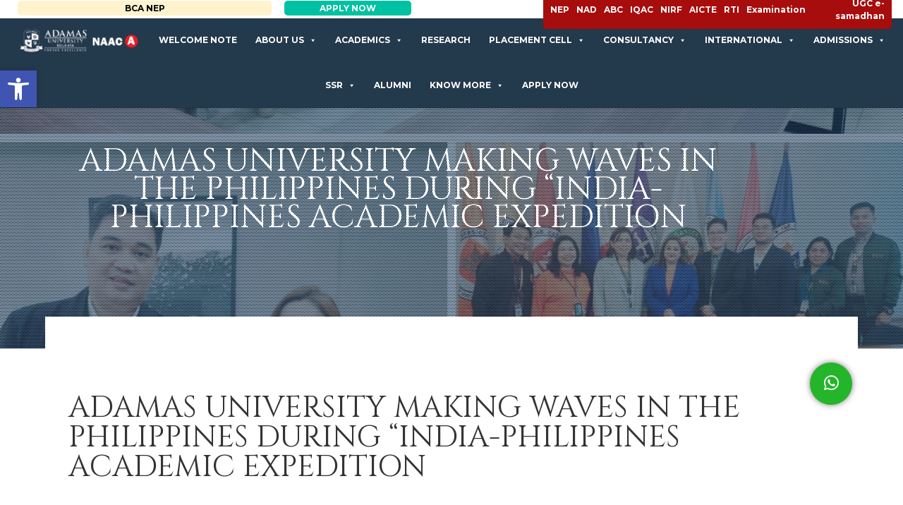

--- FILE ---
content_type: text/html; charset=UTF-8
request_url: https://adamasuniversity.ac.in/news/adamas-university-making-waves-in-the-philippines-during-india-philippines-academic-expedition/
body_size: 32984
content:
<!DOCTYPE html>
<html lang="en-US" class="no-js">
<head>
	<meta charset="UTF-8">
	<meta name="viewport" content="width=device-width, initial-scale=1">
	
	<script>(function(html){html.className = html.className.replace(/\bno-js\b/,'js')})(document.documentElement);</script>
<meta name='robots' content='index, follow, max-image-preview:large, max-snippet:-1, max-video-preview:-1' />

	<!-- This site is optimized with the Yoast SEO plugin v23.2 - https://yoast.com/wordpress/plugins/seo/ -->
	<title>ADAMAS UNIVERSITY MAKING WAVES IN THE PHILIPPINES DURING “INDIA-PHILIPPINES ACADEMIC EXPEDITION | Adamas University</title>
	<link rel="canonical" href="https://adamasuniversity.ac.in/news/adamas-university-making-waves-in-the-philippines-during-india-philippines-academic-expedition/" />
	<meta property="og:locale" content="en_US" />
	<meta property="og:type" content="article" />
	<meta property="og:title" content="ADAMAS UNIVERSITY MAKING WAVES IN THE PHILIPPINES DURING “INDIA-PHILIPPINES ACADEMIC EXPEDITION | Adamas University" />
	<meta property="og:description" content="Adamas University has always played a pivotal role in the Internationalization of higher education in India. With a commitment towards excellence" />
	<meta property="og:url" content="https://adamasuniversity.ac.in/news/adamas-university-making-waves-in-the-philippines-during-india-philippines-academic-expedition/" />
	<meta property="og:site_name" content="Adamas University" />
	<meta property="article:publisher" content="https://www.facebook.com/adamasuniversitywestbengal" />
	<meta property="article:modified_time" content="2024-02-20T06:15:51+00:00" />
	<meta property="og:image" content="https://s3-ap-south-1.amazonaws.com/ricedigitals3bucket/AUPortalContent/2024/02/19103441/f609f6fb5c3423da370b1562f1bf3df1.jpg" />
	<meta property="og:image:width" content="1080" />
	<meta property="og:image:height" content="1080" />
	<meta property="og:image:type" content="image/jpeg" />
	<meta name="twitter:card" content="summary_large_image" />
	<meta name="twitter:site" content="@adamasuniversi1" />
	<meta name="twitter:label1" content="Est. reading time" />
	<meta name="twitter:data1" content="3 minutes" />
	<!-- / Yoast SEO plugin. -->


<link rel='dns-prefetch' href='//cdn.rawgit.com' />
<link rel='dns-prefetch' href='//ajax.googleapis.com' />
<link rel='dns-prefetch' href='//maxcdn.bootstrapcdn.com' />
<link rel='dns-prefetch' href='//fonts.googleapis.com' />
<link href='https://fonts.gstatic.com' crossorigin rel='preconnect' />
<link rel="alternate" type="application/rss+xml" title="Adamas University &raquo; Feed" href="https://adamasuniversity.ac.in/feed/" />
        <script type="text/javascript">
                    var ajaxurl = 'https://adamasuniversity.ac.in/wp-admin/admin-ajax.php';</script>
        <link rel='stylesheet' id='gs-swiper-css' href='https://adamasuniversity.ac.in/wp-content/plugins/gs-logo-slider/assets/libs/swiper-js/swiper.min.css?ver=3.7.2' type='text/css' media='all' />
<link rel='stylesheet' id='gs-tippyjs-css' href='https://adamasuniversity.ac.in/wp-content/plugins/gs-logo-slider/assets/libs/tippyjs/tippy.css?ver=3.7.2' type='text/css' media='all' />
<link rel='stylesheet' id='gs-logo-public-css' href='https://adamasuniversity.ac.in/wp-content/plugins/gs-logo-slider/assets/css/gs-logo.min.css?ver=3.7.2' type='text/css' media='all' />
<link rel='stylesheet' id='bdp-recent-widget-css-css' href='https://adamasuniversity.ac.in/wp-content/plugins/blog-designer-pro/css/recent_widget.css?ver=6.6.1' type='text/css' media='all' />
<link rel='stylesheet' id='wp-block-library-css' href='https://adamasuniversity.ac.in/wp-includes/css/dist/block-library/style.min.css?ver=6.6.1' type='text/css' media='all' />
<style id='wp-block-library-theme-inline-css' type='text/css'>
.wp-block-audio :where(figcaption){color:#555;font-size:13px;text-align:center}.is-dark-theme .wp-block-audio :where(figcaption){color:#ffffffa6}.wp-block-audio{margin:0 0 1em}.wp-block-code{border:1px solid #ccc;border-radius:4px;font-family:Menlo,Consolas,monaco,monospace;padding:.8em 1em}.wp-block-embed :where(figcaption){color:#555;font-size:13px;text-align:center}.is-dark-theme .wp-block-embed :where(figcaption){color:#ffffffa6}.wp-block-embed{margin:0 0 1em}.blocks-gallery-caption{color:#555;font-size:13px;text-align:center}.is-dark-theme .blocks-gallery-caption{color:#ffffffa6}:root :where(.wp-block-image figcaption){color:#555;font-size:13px;text-align:center}.is-dark-theme :root :where(.wp-block-image figcaption){color:#ffffffa6}.wp-block-image{margin:0 0 1em}.wp-block-pullquote{border-bottom:4px solid;border-top:4px solid;color:currentColor;margin-bottom:1.75em}.wp-block-pullquote cite,.wp-block-pullquote footer,.wp-block-pullquote__citation{color:currentColor;font-size:.8125em;font-style:normal;text-transform:uppercase}.wp-block-quote{border-left:.25em solid;margin:0 0 1.75em;padding-left:1em}.wp-block-quote cite,.wp-block-quote footer{color:currentColor;font-size:.8125em;font-style:normal;position:relative}.wp-block-quote.has-text-align-right{border-left:none;border-right:.25em solid;padding-left:0;padding-right:1em}.wp-block-quote.has-text-align-center{border:none;padding-left:0}.wp-block-quote.is-large,.wp-block-quote.is-style-large,.wp-block-quote.is-style-plain{border:none}.wp-block-search .wp-block-search__label{font-weight:700}.wp-block-search__button{border:1px solid #ccc;padding:.375em .625em}:where(.wp-block-group.has-background){padding:1.25em 2.375em}.wp-block-separator.has-css-opacity{opacity:.4}.wp-block-separator{border:none;border-bottom:2px solid;margin-left:auto;margin-right:auto}.wp-block-separator.has-alpha-channel-opacity{opacity:1}.wp-block-separator:not(.is-style-wide):not(.is-style-dots){width:100px}.wp-block-separator.has-background:not(.is-style-dots){border-bottom:none;height:1px}.wp-block-separator.has-background:not(.is-style-wide):not(.is-style-dots){height:2px}.wp-block-table{margin:0 0 1em}.wp-block-table td,.wp-block-table th{word-break:normal}.wp-block-table :where(figcaption){color:#555;font-size:13px;text-align:center}.is-dark-theme .wp-block-table :where(figcaption){color:#ffffffa6}.wp-block-video :where(figcaption){color:#555;font-size:13px;text-align:center}.is-dark-theme .wp-block-video :where(figcaption){color:#ffffffa6}.wp-block-video{margin:0 0 1em}:root :where(.wp-block-template-part.has-background){margin-bottom:0;margin-top:0;padding:1.25em 2.375em}
</style>
<link rel='stylesheet' id='wc-blocks-vendors-style-css' href='https://adamasuniversity.ac.in/wp-content/plugins/woocommerce/packages/woocommerce-blocks/build/wc-blocks-vendors-style.css?ver=7.4.3' type='text/css' media='all' />
<link rel='stylesheet' id='wc-blocks-style-css' href='https://adamasuniversity.ac.in/wp-content/plugins/woocommerce/packages/woocommerce-blocks/build/wc-blocks-style.css?ver=7.4.3' type='text/css' media='all' />
<link rel='stylesheet' id='pdfemb-gutenberg-block-backend-js-css' href='https://adamasuniversity.ac.in/wp-content/plugins/pdf-embedder/css/pdfemb-blocks.css?ver=6.6.1' type='text/css' media='all' />
<style id='classic-theme-styles-inline-css' type='text/css'>
/*! This file is auto-generated */
.wp-block-button__link{color:#fff;background-color:#32373c;border-radius:9999px;box-shadow:none;text-decoration:none;padding:calc(.667em + 2px) calc(1.333em + 2px);font-size:1.125em}.wp-block-file__button{background:#32373c;color:#fff;text-decoration:none}
</style>
<style id='global-styles-inline-css' type='text/css'>
:root{--wp--preset--aspect-ratio--square: 1;--wp--preset--aspect-ratio--4-3: 4/3;--wp--preset--aspect-ratio--3-4: 3/4;--wp--preset--aspect-ratio--3-2: 3/2;--wp--preset--aspect-ratio--2-3: 2/3;--wp--preset--aspect-ratio--16-9: 16/9;--wp--preset--aspect-ratio--9-16: 9/16;--wp--preset--color--black: #000000;--wp--preset--color--cyan-bluish-gray: #abb8c3;--wp--preset--color--white: #fff;--wp--preset--color--pale-pink: #f78da7;--wp--preset--color--vivid-red: #cf2e2e;--wp--preset--color--luminous-vivid-orange: #ff6900;--wp--preset--color--luminous-vivid-amber: #fcb900;--wp--preset--color--light-green-cyan: #7bdcb5;--wp--preset--color--vivid-green-cyan: #00d084;--wp--preset--color--pale-cyan-blue: #8ed1fc;--wp--preset--color--vivid-cyan-blue: #0693e3;--wp--preset--color--vivid-purple: #9b51e0;--wp--preset--color--dark-gray: #1a1a1a;--wp--preset--color--medium-gray: #686868;--wp--preset--color--light-gray: #e5e5e5;--wp--preset--color--blue-gray: #4d545c;--wp--preset--color--bright-blue: #007acc;--wp--preset--color--light-blue: #9adffd;--wp--preset--color--dark-brown: #402b30;--wp--preset--color--medium-brown: #774e24;--wp--preset--color--dark-red: #640c1f;--wp--preset--color--bright-red: #ff675f;--wp--preset--color--yellow: #ffef8e;--wp--preset--gradient--vivid-cyan-blue-to-vivid-purple: linear-gradient(135deg,rgba(6,147,227,1) 0%,rgb(155,81,224) 100%);--wp--preset--gradient--light-green-cyan-to-vivid-green-cyan: linear-gradient(135deg,rgb(122,220,180) 0%,rgb(0,208,130) 100%);--wp--preset--gradient--luminous-vivid-amber-to-luminous-vivid-orange: linear-gradient(135deg,rgba(252,185,0,1) 0%,rgba(255,105,0,1) 100%);--wp--preset--gradient--luminous-vivid-orange-to-vivid-red: linear-gradient(135deg,rgba(255,105,0,1) 0%,rgb(207,46,46) 100%);--wp--preset--gradient--very-light-gray-to-cyan-bluish-gray: linear-gradient(135deg,rgb(238,238,238) 0%,rgb(169,184,195) 100%);--wp--preset--gradient--cool-to-warm-spectrum: linear-gradient(135deg,rgb(74,234,220) 0%,rgb(151,120,209) 20%,rgb(207,42,186) 40%,rgb(238,44,130) 60%,rgb(251,105,98) 80%,rgb(254,248,76) 100%);--wp--preset--gradient--blush-light-purple: linear-gradient(135deg,rgb(255,206,236) 0%,rgb(152,150,240) 100%);--wp--preset--gradient--blush-bordeaux: linear-gradient(135deg,rgb(254,205,165) 0%,rgb(254,45,45) 50%,rgb(107,0,62) 100%);--wp--preset--gradient--luminous-dusk: linear-gradient(135deg,rgb(255,203,112) 0%,rgb(199,81,192) 50%,rgb(65,88,208) 100%);--wp--preset--gradient--pale-ocean: linear-gradient(135deg,rgb(255,245,203) 0%,rgb(182,227,212) 50%,rgb(51,167,181) 100%);--wp--preset--gradient--electric-grass: linear-gradient(135deg,rgb(202,248,128) 0%,rgb(113,206,126) 100%);--wp--preset--gradient--midnight: linear-gradient(135deg,rgb(2,3,129) 0%,rgb(40,116,252) 100%);--wp--preset--font-size--small: 13px;--wp--preset--font-size--medium: 20px;--wp--preset--font-size--large: 36px;--wp--preset--font-size--x-large: 42px;--wp--preset--spacing--20: 0.44rem;--wp--preset--spacing--30: 0.67rem;--wp--preset--spacing--40: 1rem;--wp--preset--spacing--50: 1.5rem;--wp--preset--spacing--60: 2.25rem;--wp--preset--spacing--70: 3.38rem;--wp--preset--spacing--80: 5.06rem;--wp--preset--shadow--natural: 6px 6px 9px rgba(0, 0, 0, 0.2);--wp--preset--shadow--deep: 12px 12px 50px rgba(0, 0, 0, 0.4);--wp--preset--shadow--sharp: 6px 6px 0px rgba(0, 0, 0, 0.2);--wp--preset--shadow--outlined: 6px 6px 0px -3px rgba(255, 255, 255, 1), 6px 6px rgba(0, 0, 0, 1);--wp--preset--shadow--crisp: 6px 6px 0px rgba(0, 0, 0, 1);}:where(.is-layout-flex){gap: 0.5em;}:where(.is-layout-grid){gap: 0.5em;}body .is-layout-flex{display: flex;}.is-layout-flex{flex-wrap: wrap;align-items: center;}.is-layout-flex > :is(*, div){margin: 0;}body .is-layout-grid{display: grid;}.is-layout-grid > :is(*, div){margin: 0;}:where(.wp-block-columns.is-layout-flex){gap: 2em;}:where(.wp-block-columns.is-layout-grid){gap: 2em;}:where(.wp-block-post-template.is-layout-flex){gap: 1.25em;}:where(.wp-block-post-template.is-layout-grid){gap: 1.25em;}.has-black-color{color: var(--wp--preset--color--black) !important;}.has-cyan-bluish-gray-color{color: var(--wp--preset--color--cyan-bluish-gray) !important;}.has-white-color{color: var(--wp--preset--color--white) !important;}.has-pale-pink-color{color: var(--wp--preset--color--pale-pink) !important;}.has-vivid-red-color{color: var(--wp--preset--color--vivid-red) !important;}.has-luminous-vivid-orange-color{color: var(--wp--preset--color--luminous-vivid-orange) !important;}.has-luminous-vivid-amber-color{color: var(--wp--preset--color--luminous-vivid-amber) !important;}.has-light-green-cyan-color{color: var(--wp--preset--color--light-green-cyan) !important;}.has-vivid-green-cyan-color{color: var(--wp--preset--color--vivid-green-cyan) !important;}.has-pale-cyan-blue-color{color: var(--wp--preset--color--pale-cyan-blue) !important;}.has-vivid-cyan-blue-color{color: var(--wp--preset--color--vivid-cyan-blue) !important;}.has-vivid-purple-color{color: var(--wp--preset--color--vivid-purple) !important;}.has-black-background-color{background-color: var(--wp--preset--color--black) !important;}.has-cyan-bluish-gray-background-color{background-color: var(--wp--preset--color--cyan-bluish-gray) !important;}.has-white-background-color{background-color: var(--wp--preset--color--white) !important;}.has-pale-pink-background-color{background-color: var(--wp--preset--color--pale-pink) !important;}.has-vivid-red-background-color{background-color: var(--wp--preset--color--vivid-red) !important;}.has-luminous-vivid-orange-background-color{background-color: var(--wp--preset--color--luminous-vivid-orange) !important;}.has-luminous-vivid-amber-background-color{background-color: var(--wp--preset--color--luminous-vivid-amber) !important;}.has-light-green-cyan-background-color{background-color: var(--wp--preset--color--light-green-cyan) !important;}.has-vivid-green-cyan-background-color{background-color: var(--wp--preset--color--vivid-green-cyan) !important;}.has-pale-cyan-blue-background-color{background-color: var(--wp--preset--color--pale-cyan-blue) !important;}.has-vivid-cyan-blue-background-color{background-color: var(--wp--preset--color--vivid-cyan-blue) !important;}.has-vivid-purple-background-color{background-color: var(--wp--preset--color--vivid-purple) !important;}.has-black-border-color{border-color: var(--wp--preset--color--black) !important;}.has-cyan-bluish-gray-border-color{border-color: var(--wp--preset--color--cyan-bluish-gray) !important;}.has-white-border-color{border-color: var(--wp--preset--color--white) !important;}.has-pale-pink-border-color{border-color: var(--wp--preset--color--pale-pink) !important;}.has-vivid-red-border-color{border-color: var(--wp--preset--color--vivid-red) !important;}.has-luminous-vivid-orange-border-color{border-color: var(--wp--preset--color--luminous-vivid-orange) !important;}.has-luminous-vivid-amber-border-color{border-color: var(--wp--preset--color--luminous-vivid-amber) !important;}.has-light-green-cyan-border-color{border-color: var(--wp--preset--color--light-green-cyan) !important;}.has-vivid-green-cyan-border-color{border-color: var(--wp--preset--color--vivid-green-cyan) !important;}.has-pale-cyan-blue-border-color{border-color: var(--wp--preset--color--pale-cyan-blue) !important;}.has-vivid-cyan-blue-border-color{border-color: var(--wp--preset--color--vivid-cyan-blue) !important;}.has-vivid-purple-border-color{border-color: var(--wp--preset--color--vivid-purple) !important;}.has-vivid-cyan-blue-to-vivid-purple-gradient-background{background: var(--wp--preset--gradient--vivid-cyan-blue-to-vivid-purple) !important;}.has-light-green-cyan-to-vivid-green-cyan-gradient-background{background: var(--wp--preset--gradient--light-green-cyan-to-vivid-green-cyan) !important;}.has-luminous-vivid-amber-to-luminous-vivid-orange-gradient-background{background: var(--wp--preset--gradient--luminous-vivid-amber-to-luminous-vivid-orange) !important;}.has-luminous-vivid-orange-to-vivid-red-gradient-background{background: var(--wp--preset--gradient--luminous-vivid-orange-to-vivid-red) !important;}.has-very-light-gray-to-cyan-bluish-gray-gradient-background{background: var(--wp--preset--gradient--very-light-gray-to-cyan-bluish-gray) !important;}.has-cool-to-warm-spectrum-gradient-background{background: var(--wp--preset--gradient--cool-to-warm-spectrum) !important;}.has-blush-light-purple-gradient-background{background: var(--wp--preset--gradient--blush-light-purple) !important;}.has-blush-bordeaux-gradient-background{background: var(--wp--preset--gradient--blush-bordeaux) !important;}.has-luminous-dusk-gradient-background{background: var(--wp--preset--gradient--luminous-dusk) !important;}.has-pale-ocean-gradient-background{background: var(--wp--preset--gradient--pale-ocean) !important;}.has-electric-grass-gradient-background{background: var(--wp--preset--gradient--electric-grass) !important;}.has-midnight-gradient-background{background: var(--wp--preset--gradient--midnight) !important;}.has-small-font-size{font-size: var(--wp--preset--font-size--small) !important;}.has-medium-font-size{font-size: var(--wp--preset--font-size--medium) !important;}.has-large-font-size{font-size: var(--wp--preset--font-size--large) !important;}.has-x-large-font-size{font-size: var(--wp--preset--font-size--x-large) !important;}
:where(.wp-block-post-template.is-layout-flex){gap: 1.25em;}:where(.wp-block-post-template.is-layout-grid){gap: 1.25em;}
:where(.wp-block-columns.is-layout-flex){gap: 2em;}:where(.wp-block-columns.is-layout-grid){gap: 2em;}
:root :where(.wp-block-pullquote){font-size: 1.5em;line-height: 1.6;}
</style>
<link rel='stylesheet' id='contact-form-7-css' href='https://adamasuniversity.ac.in/wp-content/plugins/contact-form-7/includes/css/styles.css?ver=5.5.6' type='text/css' media='all' />
<link rel='stylesheet' id='wpsm_counter-font-awesome-front-css' href='https://adamasuniversity.ac.in/wp-content/plugins/counter-number-showcase/assets/css/font-awesome/css/font-awesome.min.css?ver=6.6.1' type='text/css' media='all' />
<link rel='stylesheet' id='wpsm_counter_bootstrap-front-css' href='https://adamasuniversity.ac.in/wp-content/plugins/counter-number-showcase/assets/css/bootstrap-front.css?ver=6.6.1' type='text/css' media='all' />
<link rel='stylesheet' id='wpsm_counter_column-css' href='https://adamasuniversity.ac.in/wp-content/plugins/counter-number-showcase/assets/css/counter-column.css?ver=6.6.1' type='text/css' media='all' />
<link rel='stylesheet' id='fvp-frontend-css' href='https://adamasuniversity.ac.in/wp-content/plugins/featured-video-plus/styles/frontend.css?ver=2.3.3' type='text/css' media='all' />
<link rel='stylesheet' id='math-captcha-frontend-css' href='https://adamasuniversity.ac.in/wp-content/plugins/wp-math-captcha/css/frontend.css?ver=6.6.1' type='text/css' media='all' />
<link rel='stylesheet' id='allow-webp-image-css' href='https://adamasuniversity.ac.in/wp-content/plugins/allow-webp-image/public/css/allow-webp-image-public.css?ver=1.0.1' type='text/css' media='all' />
<link rel='stylesheet' id='bdp-single-media-grid-template-css-css' href='https://adamasuniversity.ac.in/wp-content/plugins/blog-designer-pro/css/single/media-grid.css?ver=6.6.1' type='text/css' media='all' />
<link rel='stylesheet' id='single-style-css-css' href='https://adamasuniversity.ac.in/wp-content/plugins/blog-designer-pro/css/single/single_style.css?ver=6.6.1' type='text/css' media='all' />
<link rel='stylesheet' id='bdp-fontawesome-stylesheets-css' href='https://adamasuniversity.ac.in/wp-content/plugins/blog-designer-pro/css/font-awesome.min.css?ver=6.6.1' type='text/css' media='all' />
<link rel='stylesheet' id='vsel_style-css' href='https://adamasuniversity.ac.in/wp-content/plugins/very-simple-event-list/css/vsel-style.min.css?ver=6.6.1' type='text/css' media='all' />
<link rel='stylesheet' id='woocommerce-layout-css' href='https://adamasuniversity.ac.in/wp-content/plugins/woocommerce/assets/css/woocommerce-layout.css?ver=6.5.1' type='text/css' media='all' />
<link rel='stylesheet' id='woocommerce-smallscreen-css' href='https://adamasuniversity.ac.in/wp-content/plugins/woocommerce/assets/css/woocommerce-smallscreen.css?ver=6.5.1' type='text/css' media='only screen and (max-width: 768px)' />
<link rel='stylesheet' id='woocommerce-general-css' href='https://adamasuniversity.ac.in/wp-content/plugins/woocommerce/assets/css/woocommerce.css?ver=6.5.1' type='text/css' media='all' />
<style id='woocommerce-inline-inline-css' type='text/css'>
.woocommerce form .form-row .required { visibility: visible; }
</style>
<link rel='stylesheet' id='megamenu-css' href='https://adamasuniversity.ac.in/wp-content/uploads/maxmegamenu/style.css?ver=311032' type='text/css' media='all' />
<link rel='stylesheet' id='dashicons-css' href='https://adamasuniversity.ac.in/wp-includes/css/dashicons.min.css?ver=6.6.1' type='text/css' media='all' />
<link rel='stylesheet' id='megamenu-genericons-css' href='https://adamasuniversity.ac.in/wp-content/plugins/megamenu-pro/icons/genericons/genericons/genericons.css?ver=2.4' type='text/css' media='all' />
<link rel='stylesheet' id='megamenu-fontawesome-css' href='https://adamasuniversity.ac.in/wp-content/plugins/megamenu-pro/icons/fontawesome/css/font-awesome.min.css?ver=2.4' type='text/css' media='all' />
<link rel='stylesheet' id='megamenu-fontawesome5-css' href='https://adamasuniversity.ac.in/wp-content/plugins/megamenu-pro/icons/fontawesome5/css/all.min.css?ver=2.4' type='text/css' media='all' />
<link rel='stylesheet' id='megamenu-fontawesome6-css' href='https://adamasuniversity.ac.in/wp-content/plugins/megamenu-pro/icons/fontawesome6/css/all.min.css?ver=2.4' type='text/css' media='all' />
<link rel='stylesheet' id='skeleton-css' href='https://adamasuniversity.ac.in/wp-content/themes/adamas-child/assets/css/skeleton.css?ver=null' type='text/css' media='all' />
<link rel='stylesheet' id='custom_menu_style-css' href='https://adamasuniversity.ac.in/wp-content/themes/adamas-child/assets/css/custom.css?ver=null' type='text/css' media='all' />
<link rel='stylesheet' id='simpleTickerss-css' href='https://adamasuniversity.ac.in/wp-content/themes/adamas-child/assets/css/jquery.simpleTicker.css?ver=null' type='text/css' media='all' />
<link rel='stylesheet' id='slick-css' href='https://adamasuniversity.ac.in/wp-content/themes/adamas-child/assets/css/slick.css?ver=null' type='text/css' media='all' />
<link rel='stylesheet' id='slick-theme-css' href='https://adamasuniversity.ac.in/wp-content/themes/adamas-child/assets/css/slick-theme.css?ver=null' type='text/css' media='all' />
<link rel='stylesheet' id='chosen-css' href='https://cdn.rawgit.com/harvesthq/chosen/gh-pages/chosen.min.css?ver=null' type='text/css' media='all' />
<link rel='stylesheet' id='menucss-css' href='https://adamasuniversity.ac.in/wp-content/themes/adamas-child/assets/css/menu_styles.css?ver=null' type='text/css' media='all' />
<link rel='stylesheet' id='style1css-css' href='https://adamasuniversity.ac.in/wp-content/themes/adamas-child/assets/css/style_1.css?ver=null' type='text/css' media='all' />
<link rel='stylesheet' id='main-css' href='https://adamasuniversity.ac.in/wp-content/themes/adamas-child/assets/css/main.css?ver=null' type='text/css' media='all' />
<link rel='stylesheet' id='twentysixteen-fonts-css' href='https://fonts.googleapis.com/css?family=Merriweather%3A400%2C700%2C900%2C400italic%2C700italic%2C900italic%7CMontserrat%3A400%2C700%7CInconsolata%3A400&#038;subset=latin%2Clatin-ext' type='text/css' media='all' />
<link rel='stylesheet' id='genericons-css' href='https://adamasuniversity.ac.in/wp-content/themes/adamas/genericons/genericons.css?ver=3.4.1' type='text/css' media='all' />
<link rel='stylesheet' id='twentysixteen-style-css' href='https://adamasuniversity.ac.in/wp-content/themes/adamas-child/style.css?ver=6.6.1' type='text/css' media='all' />
<link rel='stylesheet' id='twentysixteen-block-style-css' href='https://adamasuniversity.ac.in/wp-content/themes/adamas/css/blocks.css?ver=20181230' type='text/css' media='all' />
<!--[if lt IE 10]>
<link rel='stylesheet' id='twentysixteen-ie-css' href='https://adamasuniversity.ac.in/wp-content/themes/adamas/css/ie.css?ver=20160816' type='text/css' media='all' />
<![endif]-->
<!--[if lt IE 9]>
<link rel='stylesheet' id='twentysixteen-ie8-css' href='https://adamasuniversity.ac.in/wp-content/themes/adamas/css/ie8.css?ver=20160816' type='text/css' media='all' />
<![endif]-->
<!--[if lt IE 8]>
<link rel='stylesheet' id='twentysixteen-ie7-css' href='https://adamasuniversity.ac.in/wp-content/themes/adamas/css/ie7.css?ver=20160816' type='text/css' media='all' />
<![endif]-->
<link rel='stylesheet' id='dflip-icons-style-css' href='https://adamasuniversity.ac.in/wp-content/plugins/3d-flipbook-dflip-lite/assets/css/themify-icons.min.css?ver=1.7.30' type='text/css' media='all' />
<link rel='stylesheet' id='dflip-style-css' href='https://adamasuniversity.ac.in/wp-content/plugins/3d-flipbook-dflip-lite/assets/css/dflip.min.css?ver=1.7.30' type='text/css' media='all' />
<!--[if lt IE 9]>
<link rel='stylesheet' id='vc_lte_ie9-css' href='https://adamasuniversity.ac.in/wp-content/plugins/js_composer/assets/css/vc_lte_ie9.min.css?ver=6.0.2' type='text/css' media='screen' />
<![endif]-->
<link rel='stylesheet' id='pojo-a11y-css' href='https://adamasuniversity.ac.in/wp-content/plugins/pojo-accessibility/assets/css/style.min.css?ver=1.0.0' type='text/css' media='all' />
<link rel='stylesheet' id='tablepress-default-css' href='https://adamasuniversity.ac.in/wp-content/plugins/tablepress/css/build/default.css?ver=2.3.1' type='text/css' media='all' />
<link rel='stylesheet' id='js_composer_front-css' href='//adamasuniversity.ac.in/wp-content/uploads/js_composer/js_composer_front_custom.css?ver=6.0.2' type='text/css' media='all' />
<style id='js_composer_front-inline-css' type='text/css'>
.news_img
{
    display:none;
}
.page-title span{    white-space: inherit !important;}
</style>
<link rel='stylesheet' id='gmedia-global-frontend-css' href='https://adamasuniversity.ac.in/wp-content/plugins/grand-media/assets/gmedia.global.front.css?ver=1.15.0' type='text/css' media='all' />
<link rel='stylesheet' id='bsf-Defaults-css' href='https://adamasuniversity.ac.in/wp-content/uploads/smile_fonts/Defaults/Defaults.css?ver=3.19.9' type='text/css' media='all' />
<!--n2css--><!--n2js--><script type="text/javascript" src="https://adamasuniversity.ac.in/wp-includes/js/jquery/jquery.min.js?ver=3.7.1" id="jquery-core-js"></script>
<script type="text/javascript" src="https://adamasuniversity.ac.in/wp-includes/js/jquery/jquery-migrate.min.js?ver=3.4.1" id="jquery-migrate-js"></script>
<script type="text/javascript" src="https://adamasuniversity.ac.in/wp-content/plugins/featured-video-plus/js/jquery.fitvids.min.js?ver=master-2015-08" id="jquery.fitvids-js"></script>
<script type="text/javascript" id="fvp-frontend-js-extra">
/* <![CDATA[ */
var fvpdata = {"ajaxurl":"https:\/\/adamasuniversity.ac.in\/wp-admin\/admin-ajax.php","nonce":"4920a5d372","fitvids":"1","dynamic":"","overlay":"","opacity":"0.75","color":"b","width":"640"};
/* ]]> */
</script>
<script type="text/javascript" src="https://adamasuniversity.ac.in/wp-content/plugins/featured-video-plus/js/frontend.min.js?ver=2.3.3" id="fvp-frontend-js"></script>
<script type="text/javascript" src="https://adamasuniversity.ac.in/wp-content/plugins/allow-webp-image/public/js/allow-webp-image-public.js?ver=1.0.1" id="allow-webp-image-js"></script>
<script type="text/javascript" id="bdp-ajax-script-js-extra">
/* <![CDATA[ */
var ajax_object = {"ajaxurl":"https:\/\/adamasuniversity.ac.in\/wp-admin\/admin-ajax.php","like":"Like","unlike":"Unlike"};
/* ]]> */
</script>
<script type="text/javascript" src="https://adamasuniversity.ac.in/wp-content/plugins/blog-designer-pro/js/ajax.js?ver=6.6.1" id="bdp-ajax-script-js"></script>
<script type="text/javascript" src="https://adamasuniversity.ac.in/wp-content/plugins/woocommerce/assets/js/jquery-blockui/jquery.blockUI.min.js?ver=2.7.0-wc.6.5.1" id="jquery-blockui-js"></script>
<script type="text/javascript" id="wc-add-to-cart-js-extra">
/* <![CDATA[ */
var wc_add_to_cart_params = {"ajax_url":"\/wp-admin\/admin-ajax.php","wc_ajax_url":"\/?wc-ajax=%%endpoint%%","i18n_view_cart":"View cart","cart_url":"https:\/\/adamasuniversity.ac.in\/cart\/","is_cart":"","cart_redirect_after_add":"yes"};
/* ]]> */
</script>
<script type="text/javascript" src="https://adamasuniversity.ac.in/wp-content/plugins/woocommerce/assets/js/frontend/add-to-cart.min.js?ver=6.5.1" id="wc-add-to-cart-js"></script>
<script type="text/javascript" src="https://adamasuniversity.ac.in/wp-content/plugins/js_composer/assets/js/vendors/woocommerce-add-to-cart.js?ver=6.0.2" id="vc_woocommerce-add-to-cart-js-js"></script>
<!--[if lt IE 9]>
<script type="text/javascript" src="https://adamasuniversity.ac.in/wp-content/themes/adamas/js/html5.js?ver=3.7.3" id="twentysixteen-html5-js"></script>
<![endif]-->
<script type="text/javascript" id="gmedia-global-frontend-js-extra">
/* <![CDATA[ */
var GmediaGallery = {"ajaxurl":"https:\/\/adamasuniversity.ac.in\/wp-admin\/admin-ajax.php","nonce":"b2261cda34","upload_dirurl":"https:\/\/adamasuniversity.ac.in\/wp-content\/grand-media","plugin_dirurl":"https:\/\/adamasuniversity.ac.in\/wp-content\/grand-media","license":"2386:1sl-efd4-a696-1d89","license2":"b3d191d3d4d5432420d5be26c3d42960","google_api_key":""};
/* ]]> */
</script>
<script type="text/javascript" src="https://adamasuniversity.ac.in/wp-content/plugins/grand-media/assets/gmedia.global.front.js?ver=1.13.0" id="gmedia-global-frontend-js"></script>
<link rel="https://api.w.org/" href="https://adamasuniversity.ac.in/wp-json/" /><link rel="alternate" title="JSON" type="application/json" href="https://adamasuniversity.ac.in/wp-json/wp/v2/news/14209" /><link rel="EditURI" type="application/rsd+xml" title="RSD" href="https://adamasuniversity.ac.in/xmlrpc.php?rsd" />
<meta name="generator" content="WordPress 6.6.1" />
<meta name="generator" content="WooCommerce 6.5.1" />
<link rel='shortlink' href='https://adamasuniversity.ac.in/?p=14209' />
<link rel="alternate" title="oEmbed (JSON)" type="application/json+oembed" href="https://adamasuniversity.ac.in/wp-json/oembed/1.0/embed?url=https%3A%2F%2Fadamasuniversity.ac.in%2Fnews%2Fadamas-university-making-waves-in-the-philippines-during-india-philippines-academic-expedition%2F" />
<link rel="alternate" title="oEmbed (XML)" type="text/xml+oembed" href="https://adamasuniversity.ac.in/wp-json/oembed/1.0/embed?url=https%3A%2F%2Fadamasuniversity.ac.in%2Fnews%2Fadamas-university-making-waves-in-the-philippines-during-india-philippines-academic-expedition%2F&#038;format=xml" />
<meta name="generator" content="Youtube Showcase v3.3.6 - https://emdplugins.com" />
<script type='text/javascript'>
				jQuery(document).ready(function($) {
				var ult_smooth_speed = 480;
				var ult_smooth_step = 80;
				$('html').attr('data-ult_smooth_speed',ult_smooth_speed).attr('data-ult_smooth_step',ult_smooth_step);
				});
			</script>
<!-- <meta name='GmediaGallery' version='1.18.5/1.8.0' license='2386:1sl-efd4-a696-1d89' /> -->
	<noscript><style>.woocommerce-product-gallery{ opacity: 1 !important; }</style></noscript>
	<script data-cfasync="false"> var dFlipLocation = "https://adamasuniversity.ac.in/wp-content/plugins/3d-flipbook-dflip-lite/assets/"; var dFlipWPGlobal = {"text":{"toggleSound":"Turn on\/off Sound","toggleThumbnails":"Toggle Thumbnails","toggleOutline":"Toggle Outline\/Bookmark","previousPage":"Previous Page","nextPage":"Next Page","toggleFullscreen":"Toggle Fullscreen","zoomIn":"Zoom In","zoomOut":"Zoom Out","toggleHelp":"Toggle Help","singlePageMode":"Single Page Mode","doublePageMode":"Double Page Mode","downloadPDFFile":"Download PDF File","gotoFirstPage":"Goto First Page","gotoLastPage":"Goto Last Page","share":"Share","mailSubject":"I wanted you to see this FlipBook","mailBody":"Check out this site {{url}}","loading":"DearFlip: Loading "},"moreControls":"download,pageMode,startPage,endPage,sound","hideControls":"","scrollWheel":"true","backgroundColor":"#777","backgroundImage":"","height":"auto","paddingLeft":"20","paddingRight":"20","controlsPosition":"bottom","duration":800,"soundEnable":"true","enableDownload":"true","enableAnnotation":"false","enableAnalytics":"false","webgl":"true","hard":"none","maxTextureSize":"1600","rangeChunkSize":"524288","zoomRatio":1.5,"stiffness":3,"pageMode":"0","singlePageMode":"0","pageSize":"0","autoPlay":"false","autoPlayDuration":5000,"autoPlayStart":"false","linkTarget":"2","sharePrefix":"dearflip-"};</script><meta name="generator" content="Powered by WPBakery Page Builder - drag and drop page builder for WordPress."/>
<style type="text/css">
#pojo-a11y-toolbar .pojo-a11y-toolbar-toggle a{ background-color: #4054b2;	color: #ffffff;}
#pojo-a11y-toolbar .pojo-a11y-toolbar-overlay, #pojo-a11y-toolbar .pojo-a11y-toolbar-overlay ul.pojo-a11y-toolbar-items.pojo-a11y-links{ border-color: #4054b2;}
body.pojo-a11y-focusable a:focus{ outline-style: solid !important;	outline-width: 1px !important;	outline-color: #FF0000 !important;}
#pojo-a11y-toolbar{ top: 100px !important;}
#pojo-a11y-toolbar .pojo-a11y-toolbar-overlay{ background-color: #ffffff;}
#pojo-a11y-toolbar .pojo-a11y-toolbar-overlay ul.pojo-a11y-toolbar-items li.pojo-a11y-toolbar-item a, #pojo-a11y-toolbar .pojo-a11y-toolbar-overlay p.pojo-a11y-toolbar-title{ color: #333333;}
#pojo-a11y-toolbar .pojo-a11y-toolbar-overlay ul.pojo-a11y-toolbar-items li.pojo-a11y-toolbar-item a.active{ background-color: #4054b2;	color: #ffffff;}
@media (max-width: 767px) { #pojo-a11y-toolbar { top: 50px !important; } }</style><link rel="icon" href="https://s3-ap-south-1.amazonaws.com/ricedigitals3bucket/AUPortalContent/2019/06/01111332/favicon-32x32.png" sizes="32x32" />
<link rel="icon" href="https://s3-ap-south-1.amazonaws.com/ricedigitals3bucket/AUPortalContent/2019/06/01111332/favicon-32x32.png" sizes="192x192" />
<link rel="apple-touch-icon" href="https://s3-ap-south-1.amazonaws.com/ricedigitals3bucket/AUPortalContent/2019/06/01111332/favicon-32x32.png" />
<meta name="msapplication-TileImage" content="https://s3-ap-south-1.amazonaws.com/ricedigitals3bucket/AUPortalContent/2019/06/01111332/favicon-32x32.png" />
		<style type="text/css" id="wp-custom-css">
			#monthT {
	text-align:center;
	width:40px;
}
#yearT{
	text-align:center;
	margin:8px;
	width:50px;
}
#empT{
	height: 32px;
}
#FillupdtT{
	height: 32px;
}

#Tentativedate{
	height: 32px;
}
#ath{
	text-align:center;
	width:40px;
	height: 32px;
}
#atm{
	text-align:center;
	
	width:40px;
	height: 32px;
}
#am{
	text-align:center;
	width:60px;
	
	height: 32px;
}

.wpb_wrapper h5 a:hover {
	color:#005aab;
}


#bgvideo {
position: relative;
}

.post-password-form{
	text-align:center;
	border: 2px dashed ;
	padding: 25px 10px 25px 10px;
	border-radius:5px;
}

#pwbox-4696{
	height:40px;
	width:250px;
}

.table-fullwith{
	width:1200px;
	margin-left:44px;
}

.dataTables_filter {

    float: left;
    white-space: nowrap;
    margin-bottom: 19px;
    padding: 10px;

}

[type~="search"]{
    height: 35px;
    width: 220px !important;
}

.tablepress tfoot th, .tablepress thead th {
    background-color: #005aab !important;
    font-weight: 700;
    vertical-align: middle;
}

.btnspsub{
	background-color:#005aab !important;
	color:#fff !important;
}
/*if not require please delete it is for newslist in home page*/
.page-template-homepage .research .teaser.has-image .thumbnail
{
	margin-bottom:26px;
}

	.header-search{
		
	
}

.flBtn-position-br {
    bottom: 146px !important;
    right: 72px  !important;
   
}
.npf_wgts{
	width:600px;
}

@media screen and (max-width:767px) {
	.npf_wgts{
	width:100%;
		z-index:999 !important;
}
	#bgvideo {
width: 310px;
		text-align:center;
}

	.pdfemb-viewer{
		width:280px !important;
		height:500px !important;
	
	}
	.pdfemb-inner-div pdfemb-page1{
		width:280px !important;
			height:500px !important;
	}
	
	.pdfemb-the-canvas{
			width:280px !important;
			height:500px !important;
	}
	
	.new-heading{
		font-size: 1.5em;
	}
	
	.noticespcls{
  
    float: left  !important;
    width: 320px  !important;
    margin-top: 30px  !important;
	}
	
	.exam{
		word-wrap: break-word; max-width:220px;
		font-size:16px;
	}
	
	.table-fullwith{
	width:1200px;
		margin-left:0;
	
}
	.header-search{
		background-color: RGBA(236, 239, 244, 0.5);         padding:20px;
		display:block;
	}
	
	
	.page-template-homepage #glob{
		visibility:hidden;
		display:none!important
	}
	
		.flBtn-position-br {
    bottom: 80px !important;
    right: 11px !important;
}

	
}

#__eechatIcon{
	right:60px !important;
}


@media only screen and (max-width: 776px) {
  .subtitle
	{
		font-size:14px !important;
		
	}
}

.npf_chatbots {
right: 52px !important;
}


.dataTables_scrollHeadInner
{
	width:100% !important;
}

.tablepress-id-4,#tablepress-4
{
	width:100% !important;
}

@supports (-webkit-overflow-scrolling: touch) {
	.npf_wgts{
		width:100%;
		/*z-index:999999999 !important;*/
	}
	
	.menu-pointer-credit-card
	{
		display:none !important;
	}
	#verticalMenu
	{
		margin-top: 0px !important;
		display: block !important;
		z-index:999 !important;
	}
	
	#verticalMenu .iconBarTrigger {
    display: block !important;
	}
	
	#verticalMenu .icons-bar{
		height:auto !important;
		min-height:200px !important;
		position:absolute;
		right:3px !important;
		
	}
	#verticalMenu .icons-bar-content{
		display:none !important;
	}
	
	
}


body .page-container
{
overflow-x:hidden !important;
}

@media screen and (max-width:852px) 
{
	.bubble-11 
	{
		margin-top: 13px !important;
	}
		.menu-pointer-credit-card
	{
		display:none !important;
	}
	
}





element.style {
}
.menu-pointer-nirf {
    top: 0;
    right: 0;
    width: 198px;
    height: 30px;
    text-align: center;
    position: fixed;
    margin: 270px 55px 0 0;
    background-color: #92b558;
    color: #fff!important;
    border-radius: 6px;
    opacity: .5;
    z-index: 1;
    font-size: 16px;
    padding-top: 4px;
}
*, :after, :before {
    box-sizing: border-box;
}
user agent stylesheet
div {
    display: block;
}
@media only screen and (min-width: 81em)
body>* {
    font-size: 1em;
}
@media only screen and (min-width: 54em)
body>* {
    font-size: 1em;
}
@media only screen and (min-width: 36em)
body>* {
    font-size: 1em;
}
body>* {
    font-size: 1em;
}
html {
    font-family: 'Libre Baskerville',serif;
    font-weight: 300;
    font-style: normal;
}
html {
    -ms-text-size-adjust: 100%;
    -webkit-text-size-adjust: 100%;
    text-rendering: optimizeLegibility!important;
    -webkit-font-smoothing: antialiased!important;
    -moz-font-smoothing: antialiased!important;
    -o-font-smoothing: antialiased!important;
    -ms-font-smoothing: antialiased!important;
    font-smoothing: antialiased!important;
}
*, :after, :before {
    box-sizing: border-box;
}

.menu-pointer-credit-card{
	display:none !important;
		top: 0;
    right: 0;
    width: 198px;
    height: 30px;
    text-align: center;
    position: fixed;
    margin: 316px 55px 0 0;
    background-color:#b2a1f7c7;
    color: #fff!important;
    border-radius: 6px;
    opacity: .5;
    z-index: 1;
    font-size: 16px;
    padding-top: 4px;
}
.menu-pointer-credit-card:after {
    content: " ";
    position: absolute;
    top: 50%;
    left: 100%;
    margin-top: -5px;
    border-width: 5px;
    border-style: solid;
    border-color: transparent transparent transparent #b2a1f7c7;
}

.menu-pointer-credit-card:hover
{
	border:2px solid white;
	background-color:#463b73c7;
}


.scheme_faq .vc_toggle_title
{
	  background: #005aab !important;
    padding: 2% !important;
    color: white !important;
    border-radius: 17px !important;
}

.menu-pointer-brochure
{
	width: 300px !important;
  
	
}

.menu-pointer-nirf-adamas{
    top: 0;
    right: 0;
    width: 72px;
    height: 26px;
    text-align: center;
    position: fixed;
    margin: 314px 55px 0 0;
    background-color: #80ff00;
    color: #fff!important;
    border-radius: 6px;
    opacity: .5;
    z-index: 1;
    font-size: 16px;
    padding-top: 4px;
}


.menu-pointer-nirf-adamas:after {
    content: " ";
    position: absolute;
    top: 50%;
    left: 100%;
    margin-top: -5px;
    border-width: 5px;
    border-style: solid;
    border-color: transparent transparent transparent #905d4a;
}

.menu-pointer-nirf-adamas:hover
{
	border:2px solid white;
	background-color:#614034;
}

.tablepress-id-9,#tablepress-9
{
	width:100% !important;
}
/* 02-09-2021*/

.menu-pointer-nirf
{
	display:none !important;
}
.menu-pointer-nirf-adamas
{
margin: 270px 55px 0 0 !important;
}
/* 02-09-2021*/

@media only screen and (max-width: 600px) {
 .menu-pointer-nirf-adamas
	{
		display:none !important;
	}
}


.menu-brochure-adamas
{
	top: 0;
    right: 0;
    width: 160px;
    height: 26px;
    text-align: center;
    position: fixed;
    margin: 314px 55px 0 0;
    background-color: #50ff57;
    color: #fff!important;
    border-radius: 6px;
    opacity: .5;
    z-index: 1;
    font-size: 16px;
    padding-top: 4px;
	 margin: 313px 55px 0 0!important;
}


.menu-brochure-adamas:after {
    content: " ";
    position: absolute;
    top: 50%;
    left: 100%;
    margin-top: -5px;
    border-width: 5px;
    border-style: solid;
    border-color: transparent transparent transparent #50ff57;
}

.menu-brochure-adamas:hover
{
	 background-color: #379139;
	border-color: transparent transparent transparent #379139;
}


.menu-pointer-brochure {
    width: 140px!important;
}

.menu-pointer-nirf-adamas
{
	width: 253px !important;
}

.menu-brochure-adamas {
   
    width: 75px !important;
}

.menu-pointer-preamble
{
	margin: 350px 55px 0 0 !important;
}
.img_center{
	display:flex !important;
	align-self:center !important;	
}

@media only screen and (max-width: 600px) {
 .menu-brochure-adamas{
    display:none !important;
  }
}

/* 19-11-2021 added */

.menu-pointer-preamble {
    margin: 310px 55px 0 0 !important;
}


#soft_skills
{
	animation-delay: 0s !important;
}

#aptitude_skills
{
	animation-delay: 1.5s !important;
}

#it_skills
{
	animation-delay: 2.5s !important;
}

#technology_skills
{
	animation-delay: 3.5s !important;
}

#futuristic_skills
{
	animation-delay: 4.5s !important;
}

.sgpb-theme-6-content
{
	box-shadow: rgb(204 204 204) 0px 0px 0px 0px !important;
}

.home-page-heading
{
	font-size: 2.7em !important;
	line-height: 1.1em !important;
	font-weight: 800 !important;
}

/*=== course eligibility 2022 table ===*/

.tablepress-id-10,#tablepress-10
{
	width:100% !important;
}

		</style>
		<noscript><style type="text/css"> .wpb_animate_when_almost_visible { opacity: 1; }</style></noscript><style type="text/css">/** Mega Menu CSS: fs **/</style>

	<style>

		.ticker-con{
    width:66%;
    display:flex;
}
div.ticker{
  color:#000;
  font-size:12px;
  height: 100% !important;
  margin-left: 25px;
}
div.ticker ul{
  margin:auto;
}

div.ticker ul li,div.ticker ul .tickerHook
{
    top:0px !important;
    margin-top:0px !important;
    
}

div.ticker ul .tickerHook
{
    display:inline-block;
    width:100%;
    height:100% !important;
}

div.ticker ul .coursename
{
    background: #fff3cd;
    padding:0.5% 2%;
    text-align:center;
    border-radius:5px;
    width:60%;
    float:left;
}

div.ticker ul .apply,div.ticker ul .tickerHook .apply
{
    float:left;
    width:30%;
    margin-left:3% !important;
    border-radius:5px;
    text-align:center;
    padding:0.5% 0.5%;
}

.top-header
{
    padding:0.09% 0%;
}
    /*a,
    button { border-bottom-color: #3c6c9c; }
    a:hover,
    button:hover { border-color: #003D4C; background-color: #3c6c9c; */}
    /*.button { color: #000000; }*/
    .button:hover { border-color: #003D4C; color: #3c6c9c; }
    hr { background-color: #003D4C; color: #3c6c9c; }
    table caption { background-color: #3c6c9c; }
    .identity-stripe { border-top-color: #3c6c9c; }
    .identity-stripe .logo-tab { background-color: #3c6c9c; }
    .search-results .url,
    #googleSearchResults .gs-webResult div.gs-visibleUrl,
    #googleSearchResults .gs-imageResult div.gs-visibleUrl,
    #googleSearchResults .gsc-results .gsc-cursor-page,
    #googleSearchBox a.gsst_a .gscb_a { color: #3c6c9c; }
    .gssb_c { outline-color: #3c6c9c; }
    #googleSearchResults .gsc-results .gsc-cursor-page.gsc-cursor-current-page { background-color: #3c6c9c; border-bottom-color: #3c6c9c; }
    .no-js #googleSearchResults .gsc-results .gsc-cursor-page:hover,
    .no-touchevents #googleSearchResults .gsc-results .gsc-cursor-page:hover { border-bottom-color: #3c6c9c; }
    .pagination .current { background-color: #3c6c9c; }
    .page-layout_inner.page-layout_big-header .page-breadcrumb { background-color: #3c6c9c; }
    .main-nav .french-fries .actions li a { background-color: #3c6c9c; }
    .main-nav .main-nav .search-box button:hover { background-color: #3c6c9c; }
    .page-layout_inner .section-nav .active-page > a { color: #3c6c9c; }
    /*.main-content .button { color: #000000; }
    .main-content .button:hover { border-color: #3c6c9c !important; color: #3c6c9c !important; }*/
    .main-content .button.button-accent { background-color: #3c6c9c; border-color: #3c6c9c; color: #ffffff; }
    .main-content .button.button-accent:hover { background-color: #000000 !important; border-color: #3c6c9c !important; }
    .main-content .primary-column .primary-content .embedded.quote .bubble { border-color: #3c6c9c; }
    .main-content .primary-column .primary-content .embedded.quote .bubble:before{ border-top-color: #3c6c9c; }
    .main-content .primary-column .primary-content .embedded.quote .bubble p strong { color: #3c6c9c; }
    .main-content .sidebar .type-quote .bubble { background-color: #3c6c9c; }
    .main-content .sidebar .type-quote .bubble:before{ border-top-color: #3c6c9c; }
    .main-content .sidebar .type-fact .fa { color: #3c6c9c; }
    .main-content .calendar caption { background-color: #3c6c9c; }
    .main-content .calendar tr .day a { color: #3c6c9c; }
    .main-content .calendar tr .day a:hover { background-color: #3c6c9c; color: #ffffff; }
    .main-content .search-box form { background-color: #3c6c9c; }
    .main-content .search-box input { border-color: #3c6c9c; }
    .main-content .search-box button { background-color: #3c6c9c; border-color: #3c6c9c; color: #ffffff !important; }
    .main-content .search-box button:hover { background-color: #000000 !important; }
    .page-layout_inner .primary-column .primary-content blockquote { border-color: #3c6c9c; }
    .page-layout_inner .primary-column .primary-content blockquote:before{ border-top-color: #3c6c9c; }
    .page-layout_inner.page-layout_search .pagination a:hover { border-bottom-color: #3c6c9c; }
    .page-layout_inner.page-layout_search .pagination span.page-number { background-color: #3c6c9c; }
    .page-layout_inner .big-story-container:hover { background-color: #3c6c9c !important; }
    .page-layout_inner .big-story:hover { background-color: transparent !important; }
    #bbFieldGrid .filters .filter.active > .input-label-group label,
    #bbFieldGrid .filters .filter.active > .input-label-group:hover label { background-color: #3c6c9c; }
    .js #bbFieldGrid .fields-of-study.data-loading .loading { background-color: #3c6c9c; }
    .modal-background .modal-content { border-top-color: #3c6c9c; }
    .modal-background .close-box-x  { background-color: #3c6c9c; }
    .modal-background .search-box button:hover { background-color: #3c6c9c; }
  </style>
  <style>
    .alert-on .identity-stripe { border-top-color: #2C2C33; }
    .alert-on .identity-stripe .logo-tab { background-color: #2C2C33; }
    .alert-on.page-layout_inner .minimal-title { background-color: #2C2C33 !important; }
  </style>






</head>
<body data-rsssl=1 id="14209" class="page-template page-template-templates page-template-inner-big-header page-template-templatesinner-big-header-php page page-parent page-child page-layout_inner page-layout_big-header">


    <div class="page-container">


                        <div class="top-header" style="position:fixed;z-index:999;">
                    <div class="ticker-con">
                        <div id="ticker-slide" class="ticker">
                            <ul>
                                                                <li>
                                    <div class="coursename"><a href="#">BCA NEP</a></div>
                                    <div class="apply" style="background: #00c1a1 !important;color:white !important;"><a href="https://apply.adamasuniversity.ac.in/"  style="color:white !important;">APPLY NOW</a></div>
                                </li>
                                
                                                                <li>
                                    <div class="coursename"><a href="#">B.Tech (Computer Science Engineering)</a></div>
                                    <div class="apply" style="background: #00c1a1 !important;color:white !important;"><a href="https://apply.adamasuniversity.ac.in/"  style="color:white !important;">APPLY NOW</a></div>
                                </li>
                                
                                                                <li>
                                    <div class="coursename"><a href="#">BBA | MBA</a></div>
                                    <div class="apply" style="background: #00c1a1 !important;color:white !important;"><a href="https://apply.adamasuniversity.ac.in/"  style="color:white !important;">APPLY NOW</a></div>
                                </li>
                                
                                                                <li>
                                    <div class="coursename"><a href="#">B.Sc. in Physics | Chemistry | Maths</a></div>
                                    <div class="apply" style="background: #00c1a1 !important;color:white !important;"><a href="https://apply.adamasuniversity.ac.in/"  style="color:white !important;">APPLY NOW</a></div>
                                </li>
                                
                                                
                            </ul>
                        </div>
                    </div>  
            
                

             
            
                                    <div class="top-header-contact">
                    <div class="top-header-contact" style="width:12%">
                        <div class="top-menu"><ul id="menu-top-most-menu" class="menu"><li id="menu-item-15750" class="menu-item menu-item-type-custom menu-item-object-custom menu-item-has-children menu-item-15750"><a href="#">NEP</a>
<ul class="sub-menu">
	<li id="menu-item-15760" class="menu-item menu-item-type-post_type menu-item-object-page menu-item-15760"><a href="https://adamasuniversity.ac.in/au-nep-regulation/">NEP regulation</a></li>
	<li id="menu-item-15759" class="menu-item menu-item-type-post_type menu-item-object-page menu-item-15759"><a href="https://adamasuniversity.ac.in/list-of-programs-under-nep/">List of Programs under NEP</a></li>
</ul>
</li>
<li id="menu-item-11668" class="menu-item menu-item-type-post_type menu-item-object-page menu-item-11668"><a href="https://adamasuniversity.ac.in/national-academic-depository-nad/">NAD</a></li>
<li id="menu-item-15789" class="menu-item menu-item-type-custom menu-item-object-custom menu-item-has-children menu-item-15789"><a href="#">ABC</a>
<ul class="sub-menu">
	<li id="menu-item-15800" class="menu-item menu-item-type-post_type menu-item-object-page menu-item-15800"><a href="https://adamasuniversity.ac.in/institutional-details/">Institutional Details</a></li>
	<li id="menu-item-15801" class="menu-item menu-item-type-post_type menu-item-object-page menu-item-15801"><a href="https://adamasuniversity.ac.in/abc-id/">ABC ID</a></li>
</ul>
</li>
<li id="menu-item-11669" class="menu-item menu-item-type-custom menu-item-object-custom menu-item-11669"><a href="https://qaa.adamasuniversity.ac.in">IQAC</a></li>
<li id="menu-item-12646" class="menu-item menu-item-type-post_type menu-item-object-page menu-item-12646"><a href="https://adamasuniversity.ac.in/nirf-2023/">NIRF</a></li>
<li id="menu-item-12918" class="menu-item menu-item-type-post_type menu-item-object-page menu-item-12918"><a href="https://adamasuniversity.ac.in/aicte/">AICTE</a></li>
<li id="menu-item-13838" class="menu-item menu-item-type-post_type menu-item-object-page menu-item-13838"><a href="https://adamasuniversity.ac.in/rti-declaration/">RTI</a></li>
<li id="menu-item-16761" class="menu-item menu-item-type-post_type menu-item-object-page menu-item-16761"><a href="https://adamasuniversity.ac.in/examination/">Examination</a></li>
<li id="menu-item-17285" class="menu-item menu-item-type-custom menu-item-object-custom menu-item-17285"><a href="https://samadhaan.ugc.ac.in/">UGC e-samadhan</a></li>
</ul></div>                        <div class="courses_search"><a href="https://adamasuniversity.ac.in/our-courses/">Search Courses</a></div>
                    </div>
                    
                </div>
               
            </div>


            <div id="mega-menu-wrap-primary-header-menu" class="mega-menu-wrap mega-stuck mega-sticky" style="margin-top: 25px; margin-left: 0px; margin-right: 0px; width: 1520px; left: 0px;">
             <div id="mega-menu-wrap-duplicate" class="mega-menu-wrap"><div class="mega-menu-toggle"><div class="mega-toggle-blocks-left"><div class='mega-toggle-block mega-logo-block mega-toggle-block-1' id='mega-toggle-block-1'><a class="mega-menu-logo" href="https://adamasuniversity.ac.in" target="_self"><img class="mega-menu-logo" src="https://s3-ap-south-1.amazonaws.com/ricedigitals3bucket/AUPortalContent/2025/09/16164333/logo-hollow-revised-png-01.png" alt="logo" /></a></div></div><div class="mega-toggle-blocks-center"></div><div class="mega-toggle-blocks-right"><div class='mega-toggle-block mega-menu-toggle-animated-block mega-toggle-block-2' id='mega-toggle-block-2'><button aria-label="Toggle Menu" class="mega-toggle-animated mega-toggle-animated-slider" type="button" aria-expanded="false">
                  <span class="mega-toggle-animated-box">
                    <span class="mega-toggle-animated-inner"></span>
                  </span>
                </button></div></div></div><ul id="mega-menu-duplicate" class="mega-menu max-mega-menu mega-menu-horizontal mega-no-js" data-event="hover_intent" data-effect="fade_up" data-effect-speed="200" data-effect-mobile="disabled" data-effect-speed-mobile="0" data-mobile-force-width="false" data-second-click="go" data-document-click="collapse" data-vertical-behaviour="standard" data-breakpoint="991" data-unbind="true" data-mobile-state="collapse_all" data-hover-intent-timeout="300" data-hover-intent-interval="100" data-overlay-desktop="false" data-overlay-mobile="false"><li class='mega-menu-item mega-menu-item-type-custom mega-menu-item-object-custom mega-menu-item-home mega-align-bottom-left mega-menu-flyout mega-menu-item-15105' id='mega-menu-item-15105'><a class='mega-menu-link mega-menu-logo' href='https://adamasuniversity.ac.in/'><img class='mega-menu-logo' width='173' height='55' src='https://s3-ap-south-1.amazonaws.com/ricedigitals3bucket/AUPortalContent/2025/10/13151846/cropped-website-icon-01-173x55.png' /></a></li><li class='mega-menu-item mega-menu-item-type-post_type mega-menu-item-object-page mega-align-bottom-left mega-menu-flyout mega-menu-item-15127' id='mega-menu-item-15127'><a class="mega-menu-link" href="https://adamasuniversity.ac.in/welcome-note-the-chancellor/" tabindex="0">Welcome Note</a></li><li class='mega-my-custom-menu mega-menu-item mega-menu-item-type-custom mega-menu-item-object-custom mega-menu-item-has-children mega-align-bottom-left mega-menu-flyout mega-menu-item-15106 my-custom-menu' id='mega-menu-item-15106'><a class="mega-menu-link" href="#" aria-haspopup="true" aria-expanded="false" tabindex="0">About Us<span class="mega-indicator"></span></a>
<ul class="mega-sub-menu">
<li class='mega-menu-item mega-menu-item-type-custom mega-menu-item-object-custom mega-menu-item-has-children mega-menu-item-15107' id='mega-menu-item-15107'><a class="mega-menu-link" href="#" aria-haspopup="true" aria-expanded="false">About The University<span class="mega-indicator"></span></a>
	<ul class="mega-sub-menu">
<li class='mega-menu-item mega-menu-item-type-post_type mega-menu-item-object-page mega-menu-item-15108' id='mega-menu-item-15108'><a class="mega-menu-link" href="https://adamasuniversity.ac.in/rice-the-precursor/">RICE, The Precursor</a></li><li class='mega-menu-item mega-menu-item-type-post_type mega-menu-item-object-page mega-menu-item-15109' id='mega-menu-item-15109'><a class="mega-menu-link" href="https://adamasuniversity.ac.in/skrmt-the-sponsoring-trust/">Sachis Kiron Roy Memorial Trust</a></li><li class='mega-menu-item mega-menu-item-type-post_type mega-menu-item-object-page mega-menu-item-15110' id='mega-menu-item-15110'><a class="mega-menu-link" href="https://adamasuniversity.ac.in/adamas-university/">Adamas University</a></li><li class='mega-menu-item mega-menu-item-type-post_type mega-menu-item-object-page mega-menu-item-15112' id='mega-menu-item-15112'><a class="mega-menu-link" href="https://adamasuniversity.ac.in/vision-and-mission/">Vision, Mission &amp; Core Values</a></li><li class='mega-menu-item mega-menu-item-type-post_type mega-menu-item-object-page mega-menu-item-15113' id='mega-menu-item-15113'><a class="mega-menu-link" href="https://adamasuniversity.ac.in/recognitions-and-approvals/">Recognitions And Approvals</a></li>	</ul>
</li><li class='mega-menu-item mega-menu-item-type-custom mega-menu-item-object-custom mega-menu-item-has-children mega-menu-item-15116' id='mega-menu-item-15116'><a class="mega-menu-link" href="#" aria-haspopup="true" aria-expanded="false">Leadership<span class="mega-indicator"></span></a>
	<ul class="mega-sub-menu">
<li class='mega-menu-item mega-menu-item-type-post_type mega-menu-item-object-page mega-menu-item-15117' id='mega-menu-item-15117'><a class="mega-menu-link" href="https://adamasuniversity.ac.in/governing-board/">Governing Board</a></li><li class='mega-menu-item mega-menu-item-type-post_type mega-menu-item-object-page mega-menu-item-15118' id='mega-menu-item-15118'><a class="mega-menu-link" href="https://adamasuniversity.ac.in/the-chancellor/">The Chancellor</a></li><li class='mega-menu-item mega-menu-item-type-post_type mega-menu-item-object-page mega-menu-item-15119' id='mega-menu-item-15119'><a class="mega-menu-link" href="https://adamasuniversity.ac.in/the-vice-chancellors/">The Vice Chancellor</a></li><li class='mega-menu-item mega-menu-item-type-post_type mega-menu-item-object-page mega-menu-item-15120' id='mega-menu-item-15120'><a class="mega-menu-link" href="https://adamasuniversity.ac.in/pro-vice-chancellor/">Pro Vice Chancellor</a></li><li class='mega-menu-item mega-menu-item-type-post_type mega-menu-item-object-page mega-menu-item-15124' id='mega-menu-item-15124'><a class="mega-menu-link" href="https://adamasuniversity.ac.in/the-registrar/">The Registrar</a></li><li class='mega-menu-item mega-menu-item-type-post_type mega-menu-item-object-page mega-menu-item-17704' id='mega-menu-item-17704'><a class="mega-menu-link" href="https://adamasuniversity.ac.in/group-ceo/">Group CEO</a></li><li class='mega-menu-item mega-menu-item-type-post_type mega-menu-item-object-page mega-menu-item-15121' id='mega-menu-item-15121'><a class="mega-menu-link" href="https://adamasuniversity.ac.in/the-advisor/">The Advisor</a></li><li class='mega-menu-item mega-menu-item-type-custom mega-menu-item-object-custom mega-menu-item-17629' id='mega-menu-item-17629'><a class="mega-menu-link" href="https://adamasuniversity.ac.in/mr-rudra-shankar-roy/">Chief Strategy Officer & Chief Supply Chain Officer (CSCO) & Head of Consulting</a></li><li class='mega-menu-item mega-menu-item-type-custom mega-menu-item-object-custom mega-menu-item-17631' id='mega-menu-item-17631'><a class="mega-menu-link" href="https://adamasuniversity.ac.in/prof-dr-ankita-chakravarty-bhattacharya/">Senior Vice President - Chancellor's Office</a></li><li class='mega-menu-item mega-menu-item-type-custom mega-menu-item-object-custom mega-menu-item-17632' id='mega-menu-item-17632'><a class="mega-menu-link" href="https://adamasuniversity.ac.in/mr-somnath-chatterjee/">Senior Vice President – Innovation, Strategy & Corporate Relations</a></li><li class='mega-menu-item mega-menu-item-type-custom mega-menu-item-object-custom mega-menu-item-17636' id='mega-menu-item-17636'><a class="mega-menu-link" href="https://adamasuniversity.ac.in/mr-abhijit-giri/">Senior Vice President – CDC, Skill & Consultancy, Director – Alumni Relations</a></li><li class='mega-menu-item mega-menu-item-type-post_type mega-menu-item-object-page mega-menu-item-17235' id='mega-menu-item-17235'><a class="mega-menu-link" href="https://adamasuniversity.ac.in/chief-finance-officer/">Chief Finance Officer</a></li><li class='mega-menu-item mega-menu-item-type-post_type mega-menu-item-object-page mega-menu-item-17698' id='mega-menu-item-17698'><a class="mega-menu-link" href="https://adamasuniversity.ac.in/chief-information-technology-officer/">Chief Information Technology Officer</a></li><li class='mega-menu-item mega-menu-item-type-post_type mega-menu-item-object-page mega-menu-item-16000' id='mega-menu-item-16000'><a class="mega-menu-link" href="https://adamasuniversity.ac.in/the-deans-and-directors/">The Deans and Directors</a></li><li class='mega-menu-item mega-menu-item-type-post_type mega-menu-item-object-page mega-menu-item-15125' id='mega-menu-item-15125'><a class="mega-menu-link" href="https://adamasuniversity.ac.in/adamas-industry-advisory-council/">Adamas Industry Advisory Council</a></li><li class='mega-menu-item mega-menu-item-type-post_type mega-menu-item-object-page mega-menu-item-17192' id='mega-menu-item-17192'><a class="mega-menu-link" href="https://adamasuniversity.ac.in/academic-council/">Academic Council</a></li><li class='mega-menu-item mega-menu-item-type-post_type mega-menu-item-object-page mega-menu-item-17196' id='mega-menu-item-17196'><a class="mega-menu-link" href="https://adamasuniversity.ac.in/finance-committee/">Finance Committee</a></li><li class='mega-menu-item mega-menu-item-type-post_type mega-menu-item-object-page mega-menu-item-17242' id='mega-menu-item-17242'><a class="mega-menu-link" href="https://adamasuniversity.ac.in/ombudsperson/">Ombudsperson</a></li>	</ul>
</li><li class='mega-menu-item mega-menu-item-type-post_type mega-menu-item-object-page mega-menu-item-15807' id='mega-menu-item-15807'><a class="mega-menu-link" href="https://adamasuniversity.ac.in/our-faculty/">Our Faculty</a></li><li class='mega-menu-item mega-menu-item-type-post_type mega-menu-item-object-page mega-menu-item-15128' id='mega-menu-item-15128'><a class="mega-menu-link" href="https://adamasuniversity.ac.in/adamas-university-act-2014/">Adamas University Act 2014</a></li><li class='mega-menu-item mega-menu-item-type-post_type mega-menu-item-object-page mega-menu-item-15133' id='mega-menu-item-15133'><a class="mega-menu-link" href="https://adamasuniversity.ac.in/strategic-plan/">Strategic Plan</a></li><li class='mega-menu-item mega-menu-item-type-post_type mega-menu-item-object-page mega-menu-item-15134' id='mega-menu-item-15134'><a class="mega-menu-link" href="https://adamasuniversity.ac.in/strategic-priorities/">Strategic Priorities</a></li><li class='mega-menu-item mega-menu-item-type-custom mega-menu-item-object-custom mega-menu-item-has-children mega-menu-item-15135' id='mega-menu-item-15135'><a class="mega-menu-link" href="#" aria-haspopup="true" aria-expanded="false">Best Practices<span class="mega-indicator"></span></a>
	<ul class="mega-sub-menu">
<li class='mega-menu-item mega-menu-item-type-custom mega-menu-item-object-custom mega-menu-item-15136' id='mega-menu-item-15136'><a class="mega-menu-link" href="https://adamasuniversity.ac.in/best-practices-1/">BEST PRACTICES 1</a></li><li class='mega-menu-item mega-menu-item-type-custom mega-menu-item-object-custom mega-menu-item-15137' id='mega-menu-item-15137'><a class="mega-menu-link" href="https://adamasuniversity.ac.in/best-practices-2/">BEST PRACTICES 2</a></li>	</ul>
</li><li class='mega-menu-item mega-menu-item-type-post_type mega-menu-item-object-page mega-menu-item-has-children mega-menu-item-15138' id='mega-menu-item-15138'><a class="mega-menu-link" href="https://adamasuniversity.ac.in/mandatory-disclosure/" aria-haspopup="true" aria-expanded="false">Mandatory Disclosure<span class="mega-indicator"></span></a>
	<ul class="mega-sub-menu">
<li class='mega-menu-item mega-menu-item-type-post_type mega-menu-item-object-page mega-menu-item-15139' id='mega-menu-item-15139'><a class="mega-menu-link" href="https://adamasuniversity.ac.in/examination-annual-report-2022-23/">Examination Annual Report 2022-23</a></li><li class='mega-menu-item mega-menu-item-type-post_type mega-menu-item-object-page mega-menu-item-17227' id='mega-menu-item-17227'><a class="mega-menu-link" href="https://adamasuniversity.ac.in/annual-report-2023-24/">AU Annual Report 2023-24</a></li><li class='mega-menu-item mega-menu-item-type-post_type mega-menu-item-object-page mega-menu-item-17228' id='mega-menu-item-17228'><a class="mega-menu-link" href="https://adamasuniversity.ac.in/annual-report-2022-23/">AU Annual Report 2022-23</a></li><li class='mega-menu-item mega-menu-item-type-post_type mega-menu-item-object-page mega-menu-item-15140' id='mega-menu-item-15140'><a class="mega-menu-link" href="https://adamasuniversity.ac.in/au-annual-report-2021-22/">AU Annual Report 2021-22</a></li><li class='mega-menu-item mega-menu-item-type-post_type mega-menu-item-object-page mega-menu-item-15141' id='mega-menu-item-15141'><a class="mega-menu-link" href="https://adamasuniversity.ac.in/au-annual-report-2020-21/">AU Annual Report 2020-21</a></li><li class='mega-menu-item mega-menu-item-type-post_type mega-menu-item-object-page mega-menu-item-15142' id='mega-menu-item-15142'><a class="mega-menu-link" href="https://adamasuniversity.ac.in/au-annual-report-2018-19-2019-20/">AU Annual Report 2018-19 &amp; 2019-20</a></li>	</ul>
</li><li class='mega-menu-item mega-menu-item-type-post_type mega-menu-item-object-page mega-menu-item-15143' id='mega-menu-item-15143'><a class="mega-menu-link" href="https://adamasuniversity.ac.in/institutional-development-plan/">Institutional Development Plan</a></li><li class='mega-menu-item mega-menu-item-type-post_type mega-menu-item-object-page mega-menu-item-17269' id='mega-menu-item-17269'><a class="mega-menu-link" href="https://adamasuniversity.ac.in/ugc-deb/">UGC Deb</a></li></ul>
</li><li class='mega-my-custom-menu mega-courses mega-menu-item mega-menu-item-type-custom mega-menu-item-object-custom mega-menu-item-has-children mega-align-bottom-left mega-menu-flyout mega-menu-item-15144 my-custom-menu courses' id='mega-menu-item-15144'><a class="mega-menu-link" href="#" aria-haspopup="true" aria-expanded="false" tabindex="0">Academics<span class="mega-indicator"></span></a>
<ul class="mega-sub-menu">
<li class='mega-menu-item mega-menu-item-type-taxonomy mega-menu-item-object-degree mega-menu-item-has-children mega-menu-item-15249' id='mega-menu-item-15249'><a class="mega-menu-link" href="https://adamasuniversity.ac.in/degree/ug-degree/" aria-haspopup="true" aria-expanded="false">Under Graduate<span class="mega-indicator"></span></a>
	<ul class="mega-sub-menu">
<li class='mega-menu-item mega-menu-item-type-taxonomy mega-menu-item-object-department mega-menu-item-has-children mega-menu-item-15253' id='mega-menu-item-15253'><a class="mega-menu-link" href="https://adamasuniversity.ac.in/department/department-of-allied-health-sciences-school-of-medical-sciences/" aria-haspopup="true" aria-expanded="false">Allied Health Sciences<span class="mega-indicator"></span></a>
		<ul class="mega-sub-menu">
<li class='mega-menu-item mega-menu-item-type-post_type mega-menu-item-object-courses mega-menu-item-15254' id='mega-menu-item-15254'><a class="mega-menu-link" href="https://adamasuniversity.ac.in/courses/b-sc-medical-laboratory-technology/">B.Sc. Medical Laboratory Technology</a></li><li class='mega-menu-item mega-menu-item-type-post_type mega-menu-item-object-courses mega-menu-item-15255' id='mega-menu-item-15255'><a class="mega-menu-link" href="https://adamasuniversity.ac.in/courses/bachelor-of-optometry/">Bachelor of Optometry</a></li><li class='mega-menu-item mega-menu-item-type-post_type mega-menu-item-object-courses mega-menu-item-15256' id='mega-menu-item-15256'><a class="mega-menu-link" href="https://adamasuniversity.ac.in/courses/bachelor-of-science-food-nutrition-and-dietetics/">Bachelor of Science (Food, Nutrition and Dietetics)</a></li>		</ul>
</li><li class='mega-menu-item mega-menu-item-type-taxonomy mega-menu-item-object-department mega-menu-item-has-children mega-menu-item-15257' id='mega-menu-item-15257'><a class="mega-menu-link" href="https://adamasuniversity.ac.in/department/department-of-bengali-language-and-literature/" aria-haspopup="true" aria-expanded="false">Bengali Language and Literature<span class="mega-indicator"></span></a>
		<ul class="mega-sub-menu">
<li class='mega-menu-item mega-menu-item-type-post_type mega-menu-item-object-courses mega-menu-item-15259' id='mega-menu-item-15259'><a class="mega-menu-link" href="https://adamasuniversity.ac.in/courses/b-a-hons-bengali-language-and-literature/">B.A Bengali Language and Literature</a></li>		</ul>
</li><li class='mega-menu-item mega-menu-item-type-taxonomy mega-menu-item-object-department mega-menu-item-has-children mega-menu-item-15258' id='mega-menu-item-15258'><a class="mega-menu-link" href="https://adamasuniversity.ac.in/department/department-of-biological-sciences/" aria-haspopup="true" aria-expanded="false">Biological Sciences<span class="mega-indicator"></span></a>
		<ul class="mega-sub-menu">
<li class='mega-menu-item mega-menu-item-type-post_type mega-menu-item-object-courses mega-menu-item-15260' id='mega-menu-item-15260'><a class="mega-menu-link" href="https://adamasuniversity.ac.in/courses/b-sc-hons-biochemistry/">B.Sc. Biochemistry</a></li><li class='mega-menu-item mega-menu-item-type-post_type mega-menu-item-object-courses mega-menu-item-15261' id='mega-menu-item-15261'><a class="mega-menu-link" href="https://adamasuniversity.ac.in/courses/b-sc-hons-microbiology/">B.Sc. Microbiology</a></li>		</ul>
</li><li class='mega-menu-item mega-menu-item-type-taxonomy mega-menu-item-object-department mega-menu-item-has-children mega-menu-item-15263' id='mega-menu-item-15263'><a class="mega-menu-link" href="https://adamasuniversity.ac.in/department/biotechnology/" aria-haspopup="true" aria-expanded="false">Biotechnology<span class="mega-indicator"></span></a>
		<ul class="mega-sub-menu">
<li class='mega-menu-item mega-menu-item-type-post_type mega-menu-item-object-courses mega-menu-item-15266' id='mega-menu-item-15266'><a class="mega-menu-link" href="https://adamasuniversity.ac.in/courses/b-sc-biotechnology/">B.Sc. Biotechnology</a></li><li class='mega-menu-item mega-menu-item-type-post_type mega-menu-item-object-courses mega-menu-item-15267' id='mega-menu-item-15267'><a class="mega-menu-link" href="https://adamasuniversity.ac.in/courses/b-tech-biotechnology/">B.Tech (Biotechnology)</a></li>		</ul>
</li><li class='mega-menu-item mega-menu-item-type-taxonomy mega-menu-item-object-department mega-menu-item-has-children mega-menu-item-15264' id='mega-menu-item-15264'><a class="mega-menu-link" href="https://adamasuniversity.ac.in/department/chemistry/" aria-haspopup="true" aria-expanded="false">Chemistry<span class="mega-indicator"></span></a>
		<ul class="mega-sub-menu">
<li class='mega-menu-item mega-menu-item-type-post_type mega-menu-item-object-courses mega-menu-item-15268' id='mega-menu-item-15268'><a class="mega-menu-link" href="https://adamasuniversity.ac.in/courses/bachelor-in-chemistry-b-sc-hons/">B.Sc. Chemistry</a></li><li class='mega-menu-item mega-menu-item-type-post_type mega-menu-item-object-courses mega-menu-item-16646' id='mega-menu-item-16646'><a class="mega-menu-link" href="https://adamasuniversity.ac.in/courses/b-sc-environmental-science-and-sustainability/">B.Sc. Environmental Science and Sustainability</a></li>		</ul>
</li><li class='mega-menu-item mega-menu-item-type-taxonomy mega-menu-item-object-department mega-menu-item-has-children mega-menu-item-15265' id='mega-menu-item-15265'><a class="mega-menu-link" href="https://adamasuniversity.ac.in/department/civil-engineering-ce/" aria-haspopup="true" aria-expanded="false">Civil Engineering<span class="mega-indicator"></span></a>
		<ul class="mega-sub-menu">
<li class='mega-menu-item mega-menu-item-type-post_type mega-menu-item-object-courses mega-menu-item-15270' id='mega-menu-item-15270'><a class="mega-menu-link" href="https://adamasuniversity.ac.in/courses/b-tech-civil-engineering/">B.Tech (Civil Engineering)</a></li>		</ul>
</li><li class='mega-menu-item mega-menu-item-type-taxonomy mega-menu-item-object-department mega-menu-item-has-children mega-menu-item-16475' id='mega-menu-item-16475'><a class="mega-menu-link" href="https://adamasuniversity.ac.in/department/department-of-commerce/" aria-haspopup="true" aria-expanded="false">Commerce<span class="mega-indicator"></span></a>
		<ul class="mega-sub-menu">
<li class='mega-menu-item mega-menu-item-type-post_type mega-menu-item-object-courses mega-menu-item-15273' id='mega-menu-item-15273'><a class="mega-menu-link" href="https://adamasuniversity.ac.in/courses/b-com-hons/">B.Com</a></li>		</ul>
</li><li class='mega-menu-item mega-menu-item-type-taxonomy mega-menu-item-object-department mega-menu-item-has-children mega-menu-item-16474' id='mega-menu-item-16474'><a class="mega-menu-link" href="https://adamasuniversity.ac.in/department/department-of-economics/" aria-haspopup="true" aria-expanded="false">Economics<span class="mega-indicator"></span></a>
		<ul class="mega-sub-menu">
<li class='mega-menu-item mega-menu-item-type-post_type mega-menu-item-object-courses mega-menu-item-15272' id='mega-menu-item-15272'><a class="mega-menu-link" href="https://adamasuniversity.ac.in/courses/b-a-hons-economics/">B.A Economics</a></li><li class='mega-menu-item mega-menu-item-type-post_type mega-menu-item-object-courses mega-menu-item-15277' id='mega-menu-item-15277'><a class="mega-menu-link" href="https://adamasuniversity.ac.in/courses/b-sc-hons-economics/">B.Sc. Economics</a></li>		</ul>
</li><li class='mega-menu-item mega-menu-item-type-taxonomy mega-menu-item-object-department mega-menu-item-has-children mega-menu-item-15278' id='mega-menu-item-15278'><a class="mega-menu-link" href="https://adamasuniversity.ac.in/department/computer-science-and-engineering/" aria-haspopup="true" aria-expanded="false">Computer Science and Engineering<span class="mega-indicator"></span></a>
		<ul class="mega-sub-menu">
<li class='mega-menu-item mega-menu-item-type-post_type mega-menu-item-object-courses mega-menu-item-15279' id='mega-menu-item-15279'><a class="mega-menu-link" href="https://adamasuniversity.ac.in/courses/b-sc-computer-science/">B.Sc. (Computer Science) Discontinued</a></li><li class='mega-menu-item mega-menu-item-type-post_type mega-menu-item-object-courses mega-menu-item-15280' id='mega-menu-item-15280'><a class="mega-menu-link" href="https://adamasuniversity.ac.in/courses/b-tech-computer-science-engineering/">B.Tech (Computer Science Engineering)</a></li><li class='mega-menu-item mega-menu-item-type-post_type mega-menu-item-object-courses mega-menu-item-15281' id='mega-menu-item-15281'><a class="mega-menu-link" href="https://adamasuniversity.ac.in/courses/b-tech-hons-computer-science-and-engineering-artificial-intelligence-machine-learning/">B.Tech Computer Science and Engineering (Artificial Intelligence &amp; Machine Learning)</a></li><li class='mega-menu-item mega-menu-item-type-post_type mega-menu-item-object-courses mega-menu-item-15282' id='mega-menu-item-15282'><a class="mega-menu-link" href="https://adamasuniversity.ac.in/courses/b-tech-hons-computer-science-and-engineering-cyber-security-and-forensics/">B.Tech Computer Science and  Engineering (Cyber Security and Forensics)</a></li><li class='mega-menu-item mega-menu-item-type-post_type mega-menu-item-object-courses mega-menu-item-15283' id='mega-menu-item-15283'><a class="mega-menu-link" href="https://adamasuniversity.ac.in/courses/b-tech-hons-computer-science-and-engineering-data-analytics/">B.Tech Computer Science and Engineering (Data Analytics)</a></li><li class='mega-menu-item mega-menu-item-type-post_type mega-menu-item-object-courses mega-menu-item-15284' id='mega-menu-item-15284'><a class="mega-menu-link" href="https://adamasuniversity.ac.in/courses/bca/">BCA</a></li><li class='mega-menu-item mega-menu-item-type-post_type mega-menu-item-object-courses mega-menu-item-15285' id='mega-menu-item-15285'><a class="mega-menu-link" href="https://adamasuniversity.ac.in/courses/bca-hons-gaming-and-animation/">BCA Gaming and Animation</a></li><li class='mega-menu-item mega-menu-item-type-post_type mega-menu-item-object-courses mega-menu-item-15286' id='mega-menu-item-15286'><a class="mega-menu-link" href="https://adamasuniversity.ac.in/courses/bca-hons-banking-and-financial-services-and-insurance/">BCA Banking and Financial Services and Insurance</a></li><li class='mega-menu-item mega-menu-item-type-post_type mega-menu-item-object-courses mega-menu-item-15287' id='mega-menu-item-15287'><a class="mega-menu-link" href="https://adamasuniversity.ac.in/courses/bca-hons/">BCA NEP</a></li><li class='mega-menu-item mega-menu-item-type-post_type mega-menu-item-object-courses mega-menu-item-16382' id='mega-menu-item-16382'><a class="mega-menu-link" href="https://adamasuniversity.ac.in/courses/b-tech-computer-science-and-engineering-cloud-computing/">B.Tech Computer Science and Engineering (Cloud Computing)</a></li>		</ul>
</li><li class='mega-menu-item mega-menu-item-type-taxonomy mega-menu-item-object-department mega-menu-item-has-children mega-menu-item-15288' id='mega-menu-item-15288'><a class="mega-menu-link" href="https://adamasuniversity.ac.in/department/education/" aria-haspopup="true" aria-expanded="false">Education<span class="mega-indicator"></span></a>
		<ul class="mega-sub-menu">
<li class='mega-menu-item mega-menu-item-type-post_type mega-menu-item-object-courses mega-menu-item-15289' id='mega-menu-item-15289'><a class="mega-menu-link" href="https://adamasuniversity.ac.in/courses/b-a-hons-education/">B.A. Education</a></li><li class='mega-menu-item mega-menu-item-type-post_type mega-menu-item-object-courses mega-menu-item-15290' id='mega-menu-item-15290'><a class="mega-menu-link" href="https://adamasuniversity.ac.in/courses/b-ed/">B. Ed.</a></li><li class='mega-menu-item mega-menu-item-type-post_type mega-menu-item-object-courses mega-menu-item-16588' id='mega-menu-item-16588'><a class="mega-menu-link" href="https://adamasuniversity.ac.in/courses/b-a-education/">B.A. (Hons.) Education</a></li>		</ul>
</li><li class='mega-menu-item mega-menu-item-type-taxonomy mega-menu-item-object-department mega-menu-item-has-children mega-menu-item-16345' id='mega-menu-item-16345'><a class="mega-menu-link" href="https://adamasuniversity.ac.in/department/electrical-and-electronics-engineering/" aria-haspopup="true" aria-expanded="false">Electrical &amp; Electronics Engineering<span class="mega-indicator"></span></a>
		<ul class="mega-sub-menu">
<li class='mega-menu-item mega-menu-item-type-post_type mega-menu-item-object-courses mega-menu-item-15292' id='mega-menu-item-15292'><a class="mega-menu-link" href="https://adamasuniversity.ac.in/courses/b-tech-biomedical-engineering/">B.Tech (Biomedical Engineering)</a></li><li class='mega-menu-item mega-menu-item-type-post_type mega-menu-item-object-courses mega-menu-item-15293' id='mega-menu-item-15293'><a class="mega-menu-link" href="https://adamasuniversity.ac.in/courses/b-tech-electrical-engineering/">B.Tech (Electrical Engineering)</a></li><li class='mega-menu-item mega-menu-item-type-post_type mega-menu-item-object-courses mega-menu-item-15294' id='mega-menu-item-15294'><a class="mega-menu-link" href="https://adamasuniversity.ac.in/courses/b-tech-electronics-and-communication-engineering/">B.Tech (Electronics and Communication Engineering)</a></li>		</ul>
</li><li class='mega-menu-item mega-menu-item-type-taxonomy mega-menu-item-object-department mega-menu-item-has-children mega-menu-item-15295' id='mega-menu-item-15295'><a class="mega-menu-link" href="https://adamasuniversity.ac.in/department/department-of-english-language-and-literature/" aria-haspopup="true" aria-expanded="false">English Language and Literature<span class="mega-indicator"></span></a>
		<ul class="mega-sub-menu">
<li class='mega-menu-item mega-menu-item-type-post_type mega-menu-item-object-courses mega-menu-item-15296' id='mega-menu-item-15296'><a class="mega-menu-link" href="https://adamasuniversity.ac.in/courses/b-a-hons-english-language-and-literature/">B.A English Language and Literature</a></li>		</ul>
</li><li class='mega-menu-item mega-menu-item-type-taxonomy mega-menu-item-object-department mega-menu-item-has-children mega-menu-item-15297' id='mega-menu-item-15297'><a class="mega-menu-link" href="https://adamasuniversity.ac.in/department/films-and-animation/" aria-haspopup="true" aria-expanded="false">Graphics and Animation<span class="mega-indicator"></span></a>
		<ul class="mega-sub-menu">
<li class='mega-menu-item mega-menu-item-type-post_type mega-menu-item-object-courses mega-menu-item-15298' id='mega-menu-item-15298'><a class="mega-menu-link" href="https://adamasuniversity.ac.in/courses/b-sc-hons-graphics-animation-media-technology/">B.Sc. Graphics And Animation</a></li>		</ul>
</li><li class='mega-menu-item mega-menu-item-type-taxonomy mega-menu-item-object-department mega-menu-item-has-children mega-menu-item-15299' id='mega-menu-item-15299'><a class="mega-menu-link" href="https://adamasuniversity.ac.in/department/forensic-science/" aria-haspopup="true" aria-expanded="false">Forensic Science<span class="mega-indicator"></span></a>
		<ul class="mega-sub-menu">
<li class='mega-menu-item mega-menu-item-type-post_type mega-menu-item-object-courses mega-menu-item-15300' id='mega-menu-item-15300'><a class="mega-menu-link" href="https://adamasuniversity.ac.in/courses/b-sc-hons-forensic-science/">B.Sc. Forensic Science</a></li>		</ul>
</li><li class='mega-menu-item mega-menu-item-type-taxonomy mega-menu-item-object-department mega-menu-item-has-children mega-menu-item-15301' id='mega-menu-item-15301'><a class="mega-menu-link" href="https://adamasuniversity.ac.in/department/geography/" aria-haspopup="true" aria-expanded="false">Geography<span class="mega-indicator"></span></a>
		<ul class="mega-sub-menu">
<li class='mega-menu-item mega-menu-item-type-post_type mega-menu-item-object-courses mega-menu-item-15302' id='mega-menu-item-15302'><a class="mega-menu-link" href="https://adamasuniversity.ac.in/courses/b-sc-hons-in-geography/">B.Sc. Geography</a></li>		</ul>
</li><li class='mega-menu-item mega-menu-item-type-taxonomy mega-menu-item-object-department mega-menu-item-has-children mega-menu-item-15303' id='mega-menu-item-15303'><a class="mega-menu-link" href="https://adamasuniversity.ac.in/department/department-of-history/" aria-haspopup="true" aria-expanded="false">History<span class="mega-indicator"></span></a>
		<ul class="mega-sub-menu">
<li class='mega-menu-item mega-menu-item-type-post_type mega-menu-item-object-courses mega-menu-item-15304' id='mega-menu-item-15304'><a class="mega-menu-link" href="https://adamasuniversity.ac.in/courses/b-a-hons-history/">B.A History</a></li>		</ul>
</li><li class='mega-menu-item mega-menu-item-type-taxonomy mega-menu-item-object-department mega-menu-item-has-children mega-menu-item-15305' id='mega-menu-item-15305'><a class="mega-menu-link" href="https://adamasuniversity.ac.in/department/journalism-and-mass-communication/" aria-haspopup="true" aria-expanded="false">Journalism and Mass Communication<span class="mega-indicator"></span></a>
		<ul class="mega-sub-menu">
<li class='mega-menu-item mega-menu-item-type-post_type mega-menu-item-object-courses mega-menu-item-15307' id='mega-menu-item-15307'><a class="mega-menu-link" href="https://adamasuniversity.ac.in/courses/b-a-hons-journalism-and-mass-communication/">B.A. Journalism and Mass Communication</a></li>		</ul>
</li><li class='mega-menu-item mega-menu-item-type-taxonomy mega-menu-item-object-department mega-menu-item-has-children mega-menu-item-15309' id='mega-menu-item-15309'><a class="mega-menu-link" href="https://adamasuniversity.ac.in/department/law/" aria-haspopup="true" aria-expanded="false">Law<span class="mega-indicator"></span></a>
		<ul class="mega-sub-menu">
<li class='mega-menu-item mega-menu-item-type-post_type mega-menu-item-object-courses mega-menu-item-15310' id='mega-menu-item-15310'><a class="mega-menu-link" href="https://adamasuniversity.ac.in/courses/b-a-ll-b-hons/">B.A. LL.B</a></li><li class='mega-menu-item mega-menu-item-type-post_type mega-menu-item-object-courses mega-menu-item-15311' id='mega-menu-item-15311'><a class="mega-menu-link" href="https://adamasuniversity.ac.in/courses/b-sc-ll-b-hons/">B.Sc. LL.B (2020-2025; 2021-2026; 2022-2027)</a></li><li class='mega-menu-item mega-menu-item-type-post_type mega-menu-item-object-courses mega-menu-item-15312' id='mega-menu-item-15312'><a class="mega-menu-link" href="https://adamasuniversity.ac.in/courses/bb-a-ll-b-hons/">BB.A LL.B</a></li>		</ul>
</li><li class='mega-menu-item mega-menu-item-type-taxonomy mega-menu-item-object-department mega-menu-item-has-children mega-menu-item-15313' id='mega-menu-item-15313'><a class="mega-menu-link" href="https://adamasuniversity.ac.in/department/management/" aria-haspopup="true" aria-expanded="false">Management<span class="mega-indicator"></span></a>
		<ul class="mega-sub-menu">
<li class='mega-menu-item mega-menu-item-type-post_type mega-menu-item-object-courses mega-menu-item-15314' id='mega-menu-item-15314'><a class="mega-menu-link" href="https://adamasuniversity.ac.in/courses/bba-business-analytics/">BBA (Business Analytics)</a></li><li class='mega-menu-item mega-menu-item-type-post_type mega-menu-item-object-courses mega-menu-item-15315' id='mega-menu-item-15315'><a class="mega-menu-link" href="https://adamasuniversity.ac.in/courses/bba-in-digital-marketing/">BBA (Digital Marketing)</a></li><li class='mega-menu-item mega-menu-item-type-post_type mega-menu-item-object-courses mega-menu-item-15316' id='mega-menu-item-15316'><a class="mega-menu-link" href="https://adamasuniversity.ac.in/courses/bba-entrepreneurship-and-family-business/">BBA (Entrepreneurship and Family Business)</a></li><li class='mega-menu-item mega-menu-item-type-post_type mega-menu-item-object-courses mega-menu-item-15317' id='mega-menu-item-15317'><a class="mega-menu-link" href="https://adamasuniversity.ac.in/courses/bba-hons/">BBA</a></li><li class='mega-menu-item mega-menu-item-type-post_type mega-menu-item-object-courses mega-menu-item-15318' id='mega-menu-item-15318'><a class="mega-menu-link" href="https://adamasuniversity.ac.in/courses/bba-logistics-and-supply-chain-management-2/">BBA (Logistics and Supply Chain Management)</a></li>		</ul>
</li><li class='mega-menu-item mega-menu-item-type-taxonomy mega-menu-item-object-department mega-menu-item-has-children mega-menu-item-15319' id='mega-menu-item-15319'><a class="mega-menu-link" href="https://adamasuniversity.ac.in/department/mathematics/" aria-haspopup="true" aria-expanded="false">Mathematics<span class="mega-indicator"></span></a>
		<ul class="mega-sub-menu">
<li class='mega-menu-item mega-menu-item-type-post_type mega-menu-item-object-courses mega-menu-item-15320' id='mega-menu-item-15320'><a class="mega-menu-link" href="https://adamasuniversity.ac.in/courses/b-sc-hons-mathematics/">B.Sc. (Mathematics)</a></li><li class='mega-menu-item mega-menu-item-type-post_type mega-menu-item-object-courses mega-menu-item-15321' id='mega-menu-item-15321'><a class="mega-menu-link" href="https://adamasuniversity.ac.in/courses/b-sc-hons-statistics-and-data-analytics/">B.Sc. (Statistics and Data Analytics)</a></li><li class='mega-menu-item mega-menu-item-type-post_type mega-menu-item-object-courses mega-menu-item-16431' id='mega-menu-item-16431'><a class="mega-menu-link" href="https://adamasuniversity.ac.in/courses/b-sc-applied-statistics-and-data-science/">B.Sc. (Applied Statistics and Data Science)</a></li><li class='mega-menu-item mega-menu-item-type-post_type mega-menu-item-object-courses mega-menu-item-16442' id='mega-menu-item-16442'><a class="mega-menu-link" href="https://adamasuniversity.ac.in/courses/b-sc-hons-mathematics-2/">B.Sc.  (Hons) Mathematics</a></li><li class='mega-menu-item mega-menu-item-type-post_type mega-menu-item-object-courses mega-menu-item-16449' id='mega-menu-item-16449'><a class="mega-menu-link" href="https://adamasuniversity.ac.in/courses/b-sc-hons-statistics-and-data-analytics-2/">B.Sc. (Hons) Statistics and Data Analytics</a></li>		</ul>
</li><li class='mega-menu-item mega-menu-item-type-taxonomy mega-menu-item-object-department mega-menu-item-has-children mega-menu-item-15322' id='mega-menu-item-15322'><a class="mega-menu-link" href="https://adamasuniversity.ac.in/department/mechanical-engineering-me/" aria-haspopup="true" aria-expanded="false">Mechanical Engineering<span class="mega-indicator"></span></a>
		<ul class="mega-sub-menu">
<li class='mega-menu-item mega-menu-item-type-post_type mega-menu-item-object-courses mega-menu-item-15323' id='mega-menu-item-15323'><a class="mega-menu-link" href="https://adamasuniversity.ac.in/courses/b-tech-mechanical-engineering/">B.Tech (Mechanical Engineering)</a></li>		</ul>
</li><li class='mega-menu-item mega-menu-item-type-taxonomy mega-menu-item-object-department mega-menu-item-has-children mega-menu-item-15324' id='mega-menu-item-15324'><a class="mega-menu-link" href="https://adamasuniversity.ac.in/department/pharmaceutical-technology/" aria-haspopup="true" aria-expanded="false">Pharmaceutical Technology<span class="mega-indicator"></span></a>
		<ul class="mega-sub-menu">
<li class='mega-menu-item mega-menu-item-type-post_type mega-menu-item-object-courses mega-menu-item-15325' id='mega-menu-item-15325'><a class="mega-menu-link" href="https://adamasuniversity.ac.in/courses/b-pharm/">B. Pharm</a></li>		</ul>
</li><li class='mega-menu-item mega-menu-item-type-taxonomy mega-menu-item-object-department mega-menu-item-has-children mega-menu-item-15326' id='mega-menu-item-15326'><a class="mega-menu-link" href="https://adamasuniversity.ac.in/department/physics/" aria-haspopup="true" aria-expanded="false">Physics<span class="mega-indicator"></span></a>
		<ul class="mega-sub-menu">
<li class='mega-menu-item mega-menu-item-type-post_type mega-menu-item-object-courses mega-menu-item-15327' id='mega-menu-item-15327'><a class="mega-menu-link" href="https://adamasuniversity.ac.in/courses/b-sc-hons/">B.Sc. Physics</a></li>		</ul>
</li><li class='mega-menu-item mega-menu-item-type-taxonomy mega-menu-item-object-department mega-menu-item-has-children mega-menu-item-15328' id='mega-menu-item-15328'><a class="mega-menu-link" href="https://adamasuniversity.ac.in/department/department-of-political-science/" aria-haspopup="true" aria-expanded="false">Political Science<span class="mega-indicator"></span></a>
		<ul class="mega-sub-menu">
<li class='mega-menu-item mega-menu-item-type-post_type mega-menu-item-object-courses mega-menu-item-15329' id='mega-menu-item-15329'><a class="mega-menu-link" href="https://adamasuniversity.ac.in/courses/b-a-hons-public-administration/">B.A (Public Administration)</a></li><li class='mega-menu-item mega-menu-item-type-post_type mega-menu-item-object-courses mega-menu-item-15330' id='mega-menu-item-15330'><a class="mega-menu-link" href="https://adamasuniversity.ac.in/courses/b-a-hons-international-relations/">B.A International Relations</a></li><li class='mega-menu-item mega-menu-item-type-post_type mega-menu-item-object-courses mega-menu-item-15331' id='mega-menu-item-15331'><a class="mega-menu-link" href="https://adamasuniversity.ac.in/courses/b-a-hons-political-science/">B.A Political Science</a></li><li class='mega-menu-item mega-menu-item-type-post_type mega-menu-item-object-courses mega-menu-item-15332' id='mega-menu-item-15332'><a class="mega-menu-link" href="https://adamasuniversity.ac.in/courses/b-a-hons-political-science-and-international-relations/">B.A. Political Science and International Relations</a></li><li class='mega-menu-item mega-menu-item-type-post_type mega-menu-item-object-courses mega-menu-item-15333' id='mega-menu-item-15333'><a class="mega-menu-link" href="https://adamasuniversity.ac.in/courses/b-a-hons-public-administration-and-governance/">B.A. Public Administration and Governance</a></li>		</ul>
</li><li class='mega-menu-item mega-menu-item-type-taxonomy mega-menu-item-object-department mega-menu-item-has-children mega-menu-item-15334' id='mega-menu-item-15334'><a class="mega-menu-link" href="https://adamasuniversity.ac.in/department/department-of-psychology/" aria-haspopup="true" aria-expanded="false">Psychology<span class="mega-indicator"></span></a>
		<ul class="mega-sub-menu">
<li class='mega-menu-item mega-menu-item-type-post_type mega-menu-item-object-courses mega-menu-item-15335' id='mega-menu-item-15335'><a class="mega-menu-link" href="https://adamasuniversity.ac.in/courses/b-a-hons-psychology/">B.A Psychology</a></li><li class='mega-menu-item mega-menu-item-type-post_type mega-menu-item-object-courses mega-menu-item-15336' id='mega-menu-item-15336'><a class="mega-menu-link" href="https://adamasuniversity.ac.in/courses/b-sc-hons-psychology/">B.Sc. Psychology</a></li>		</ul>
</li><li class='mega-menu-item mega-menu-item-type-taxonomy mega-menu-item-object-department mega-menu-item-has-children mega-menu-item-15337' id='mega-menu-item-15337'><a class="mega-menu-link" href="https://adamasuniversity.ac.in/department/smart-agriculture/" aria-haspopup="true" aria-expanded="false">Smart Agriculture<span class="mega-indicator"></span></a>
		<ul class="mega-sub-menu">
<li class='mega-menu-item mega-menu-item-type-post_type mega-menu-item-object-courses mega-menu-item-15338' id='mega-menu-item-15338'><a class="mega-menu-link" href="https://adamasuniversity.ac.in/courses/b-sc-hons-agriculture/">B.Sc. (Hons.) Agriculture</a></li>		</ul>
</li><li class='mega-menu-item mega-menu-item-type-taxonomy mega-menu-item-object-department mega-menu-item-has-children mega-menu-item-15339' id='mega-menu-item-15339'><a class="mega-menu-link" href="https://adamasuniversity.ac.in/department/department-of-sociology/" aria-haspopup="true" aria-expanded="false">Sociology<span class="mega-indicator"></span></a>
		<ul class="mega-sub-menu">
<li class='mega-menu-item mega-menu-item-type-post_type mega-menu-item-object-courses mega-menu-item-15340' id='mega-menu-item-15340'><a class="mega-menu-link" href="https://adamasuniversity.ac.in/courses/b-a-hons-sociology/">B.A Sociology</a></li>		</ul>
</li>	</ul>
</li><li class='mega-menu-item mega-menu-item-type-taxonomy mega-menu-item-object-degree mega-menu-item-has-children mega-menu-item-15250' id='mega-menu-item-15250'><a class="mega-menu-link" href="https://adamasuniversity.ac.in/degree/pg-degree/" aria-haspopup="true" aria-expanded="false">Post Graduate<span class="mega-indicator"></span></a>
	<ul class="mega-sub-menu">
<li class='mega-menu-item mega-menu-item-type-taxonomy mega-menu-item-object-department mega-menu-item-has-children mega-menu-item-15341' id='mega-menu-item-15341'><a class="mega-menu-link" href="https://adamasuniversity.ac.in/department/department-of-bengali-language-and-literature/" aria-haspopup="true" aria-expanded="false">Bengali Language and Literature<span class="mega-indicator"></span></a>
		<ul class="mega-sub-menu">
<li class='mega-menu-item mega-menu-item-type-post_type mega-menu-item-object-courses mega-menu-item-15342' id='mega-menu-item-15342'><a class="mega-menu-link" href="https://adamasuniversity.ac.in/courses/m-a-bengali-language-and-literature/">M.A (Bengali Language and Literature)</a></li>		</ul>
</li><li class='mega-menu-item mega-menu-item-type-taxonomy mega-menu-item-object-department mega-menu-item-has-children mega-menu-item-15343' id='mega-menu-item-15343'><a class="mega-menu-link" href="https://adamasuniversity.ac.in/department/department-of-biological-sciences/" aria-haspopup="true" aria-expanded="false">Biological Sciences<span class="mega-indicator"></span></a>
		<ul class="mega-sub-menu">
<li class='mega-menu-item mega-menu-item-type-post_type mega-menu-item-object-courses mega-menu-item-15344' id='mega-menu-item-15344'><a class="mega-menu-link" href="https://adamasuniversity.ac.in/courses/m-sc-biochemistry/">M.Sc. (Biochemistry)</a></li><li class='mega-menu-item mega-menu-item-type-post_type mega-menu-item-object-courses mega-menu-item-15345' id='mega-menu-item-15345'><a class="mega-menu-link" href="https://adamasuniversity.ac.in/courses/m-sc-microbiology/">M.Sc. (Microbiology)</a></li>		</ul>
</li><li class='mega-menu-item mega-menu-item-type-taxonomy mega-menu-item-object-department mega-menu-item-has-children mega-menu-item-15346' id='mega-menu-item-15346'><a class="mega-menu-link" href="https://adamasuniversity.ac.in/department/biotechnology/" aria-haspopup="true" aria-expanded="false">Biotechnology<span class="mega-indicator"></span></a>
		<ul class="mega-sub-menu">
<li class='mega-menu-item mega-menu-item-type-post_type mega-menu-item-object-courses mega-menu-item-15347' id='mega-menu-item-15347'><a class="mega-menu-link" href="https://adamasuniversity.ac.in/courses/m-sc-biotechnology/">M.Sc. (Biotechnology)</a></li>		</ul>
</li><li class='mega-menu-item mega-menu-item-type-taxonomy mega-menu-item-object-department mega-menu-item-has-children mega-menu-item-15349' id='mega-menu-item-15349'><a class="mega-menu-link" href="https://adamasuniversity.ac.in/department/chemistry/" aria-haspopup="true" aria-expanded="false">Chemistry<span class="mega-indicator"></span></a>
		<ul class="mega-sub-menu">
<li class='mega-menu-item mega-menu-item-type-post_type mega-menu-item-object-courses mega-menu-item-15350' id='mega-menu-item-15350'><a class="mega-menu-link" href="https://adamasuniversity.ac.in/courses/masters-in-chemistry-m-sc/">M.Sc. (Chemistry)</a></li><li class='mega-menu-item mega-menu-item-type-post_type mega-menu-item-object-courses mega-menu-item-16647' id='mega-menu-item-16647'><a class="mega-menu-link" href="https://adamasuniversity.ac.in/courses/m-sc-environmental-science-and-sustainability/">M.Sc. Environmental Science and Sustainability</a></li>		</ul>
</li><li class='mega-menu-item mega-menu-item-type-taxonomy mega-menu-item-object-department mega-menu-item-has-children mega-menu-item-15352' id='mega-menu-item-15352'><a class="mega-menu-link" href="https://adamasuniversity.ac.in/department/civil-engineering-ce/" aria-haspopup="true" aria-expanded="false">Civil Engineering<span class="mega-indicator"></span></a>
		<ul class="mega-sub-menu">
<li class='mega-menu-item mega-menu-item-type-post_type mega-menu-item-object-courses mega-menu-item-15353' id='mega-menu-item-15353'><a class="mega-menu-link" href="https://adamasuniversity.ac.in/courses/m-tech-civil-structural-engg/">M.Tech Structural Engg</a></li>		</ul>
</li><li class='mega-menu-item mega-menu-item-type-taxonomy mega-menu-item-object-department mega-menu-item-has-children mega-menu-item-16506' id='mega-menu-item-16506'><a class="mega-menu-link" href="https://adamasuniversity.ac.in/department/department-of-commerce/" aria-haspopup="true" aria-expanded="false">Commerce<span class="mega-indicator"></span></a>
		<ul class="mega-sub-menu">
<li class='mega-menu-item mega-menu-item-type-post_type mega-menu-item-object-courses mega-menu-item-15355' id='mega-menu-item-15355'><a class="mega-menu-link" href="https://adamasuniversity.ac.in/courses/m-com/">M.Com</a></li>		</ul>
</li><li class='mega-menu-item mega-menu-item-type-taxonomy mega-menu-item-object-department mega-menu-item-has-children mega-menu-item-16507' id='mega-menu-item-16507'><a class="mega-menu-link" href="https://adamasuniversity.ac.in/department/department-of-economics/" aria-haspopup="true" aria-expanded="false">Economics<span class="mega-indicator"></span></a>
		<ul class="mega-sub-menu">
<li class='mega-menu-item mega-menu-item-type-post_type mega-menu-item-object-courses mega-menu-item-15356' id='mega-menu-item-15356'><a class="mega-menu-link" href="https://adamasuniversity.ac.in/courses/m-sc-in-economics/">M.Sc. (Economics)</a></li><li class='mega-menu-item mega-menu-item-type-post_type mega-menu-item-object-courses mega-menu-item-16586' id='mega-menu-item-16586'><a class="mega-menu-link" href="https://adamasuniversity.ac.in/courses/m-a-economics-discontinued/">M.A. Economics (Discontinued)</a></li>		</ul>
</li><li class='mega-menu-item mega-menu-item-type-taxonomy mega-menu-item-object-department mega-menu-item-has-children mega-menu-item-15357' id='mega-menu-item-15357'><a class="mega-menu-link" href="https://adamasuniversity.ac.in/department/computer-science-and-engineering/" aria-haspopup="true" aria-expanded="false">Computer Science and Engineering<span class="mega-indicator"></span></a>
		<ul class="mega-sub-menu">
<li class='mega-menu-item mega-menu-item-type-post_type mega-menu-item-object-courses mega-menu-item-15358' id='mega-menu-item-15358'><a class="mega-menu-link" href="https://adamasuniversity.ac.in/courses/m-tech-computer-science-engineering/">M.Tech (Computer Science Engineering)</a></li><li class='mega-menu-item mega-menu-item-type-post_type mega-menu-item-object-courses mega-menu-item-15359' id='mega-menu-item-15359'><a class="mega-menu-link" href="https://adamasuniversity.ac.in/courses/mca/">MCA</a></li>		</ul>
</li><li class='mega-menu-item mega-menu-item-type-taxonomy mega-menu-item-object-department mega-menu-item-has-children mega-menu-item-15360' id='mega-menu-item-15360'><a class="mega-menu-link" href="https://adamasuniversity.ac.in/department/education/" aria-haspopup="true" aria-expanded="false">Education<span class="mega-indicator"></span></a>
		<ul class="mega-sub-menu">
<li class='mega-menu-item mega-menu-item-type-post_type mega-menu-item-object-courses mega-menu-item-15361' id='mega-menu-item-15361'><a class="mega-menu-link" href="https://adamasuniversity.ac.in/courses/m-a-education/">M.A. (Education)</a></li>		</ul>
</li><li class='mega-menu-item mega-menu-item-type-taxonomy mega-menu-item-object-department mega-menu-item-has-children mega-menu-item-15363' id='mega-menu-item-15363'><a class="mega-menu-link" href="https://adamasuniversity.ac.in/department/department-of-english-language-and-literature/" aria-haspopup="true" aria-expanded="false">English Language and Literature<span class="mega-indicator"></span></a>
		<ul class="mega-sub-menu">
<li class='mega-menu-item mega-menu-item-type-post_type mega-menu-item-object-courses mega-menu-item-15364' id='mega-menu-item-15364'><a class="mega-menu-link" href="https://adamasuniversity.ac.in/courses/m-a-english-language-and-literature/">M.A (English Language and Literature)</a></li>		</ul>
</li><li class='mega-menu-item mega-menu-item-type-taxonomy mega-menu-item-object-department mega-menu-item-has-children mega-menu-item-15365' id='mega-menu-item-15365'><a class="mega-menu-link" href="https://adamasuniversity.ac.in/department/films-and-animation/" aria-haspopup="true" aria-expanded="false">Graphics and Animation<span class="mega-indicator"></span></a>
		<ul class="mega-sub-menu">
<li class='mega-menu-item mega-menu-item-type-post_type mega-menu-item-object-courses mega-menu-item-16632' id='mega-menu-item-16632'><a class="mega-menu-link" href="https://adamasuniversity.ac.in/courses/m-sc-graphics-and-animation/">M.Sc Graphics And Animation</a></li>		</ul>
</li><li class='mega-menu-item mega-menu-item-type-taxonomy mega-menu-item-object-department mega-menu-item-has-children mega-menu-item-15366' id='mega-menu-item-15366'><a class="mega-menu-link" href="https://adamasuniversity.ac.in/department/forensic-science/" aria-haspopup="true" aria-expanded="false">Forensic Science<span class="mega-indicator"></span></a>
		<ul class="mega-sub-menu">
<li class='mega-menu-item mega-menu-item-type-post_type mega-menu-item-object-courses mega-menu-item-15367' id='mega-menu-item-15367'><a class="mega-menu-link" href="https://adamasuniversity.ac.in/courses/m-sc-forensic-science/">M.Sc. (Forensic Science)</a></li>		</ul>
</li><li class='mega-menu-item mega-menu-item-type-taxonomy mega-menu-item-object-department mega-menu-item-has-children mega-menu-item-15368' id='mega-menu-item-15368'><a class="mega-menu-link" href="https://adamasuniversity.ac.in/department/geography/" aria-haspopup="true" aria-expanded="false">Geography<span class="mega-indicator"></span></a>
		<ul class="mega-sub-menu">
<li class='mega-menu-item mega-menu-item-type-post_type mega-menu-item-object-courses mega-menu-item-15369' id='mega-menu-item-15369'><a class="mega-menu-link" href="https://adamasuniversity.ac.in/courses/m-sc-in-geography/">M.Sc. (Geography)</a></li><li class='mega-menu-item mega-menu-item-type-post_type mega-menu-item-object-courses mega-menu-item-15370' id='mega-menu-item-15370'><a class="mega-menu-link" href="https://adamasuniversity.ac.in/courses/m-sc-geoinformatics-intake-from-2021-22/">M.Sc. (Geoinformatics)</a></li>		</ul>
</li><li class='mega-menu-item mega-menu-item-type-taxonomy mega-menu-item-object-department mega-menu-item-has-children mega-menu-item-15371' id='mega-menu-item-15371'><a class="mega-menu-link" href="https://adamasuniversity.ac.in/department/department-of-history/" aria-haspopup="true" aria-expanded="false">History<span class="mega-indicator"></span></a>
		<ul class="mega-sub-menu">
<li class='mega-menu-item mega-menu-item-type-post_type mega-menu-item-object-courses mega-menu-item-15372' id='mega-menu-item-15372'><a class="mega-menu-link" href="https://adamasuniversity.ac.in/courses/m-a-history/">M.A (History)</a></li>		</ul>
</li><li class='mega-menu-item mega-menu-item-type-taxonomy mega-menu-item-object-department mega-menu-item-has-children mega-menu-item-15373' id='mega-menu-item-15373'><a class="mega-menu-link" href="https://adamasuniversity.ac.in/department/journalism-and-mass-communication/" aria-haspopup="true" aria-expanded="false">Journalism and Mass Communication<span class="mega-indicator"></span></a>
		<ul class="mega-sub-menu">
<li class='mega-menu-item mega-menu-item-type-post_type mega-menu-item-object-courses mega-menu-item-15375' id='mega-menu-item-15375'><a class="mega-menu-link" href="https://adamasuniversity.ac.in/courses/m-a-journalism-and-mass-communication/">M.A (Journalism and Mass Communication)</a></li>		</ul>
</li><li class='mega-menu-item mega-menu-item-type-taxonomy mega-menu-item-object-department mega-menu-item-has-children mega-menu-item-15379' id='mega-menu-item-15379'><a class="mega-menu-link" href="https://adamasuniversity.ac.in/department/law/" aria-haspopup="true" aria-expanded="false">Law<span class="mega-indicator"></span></a>
		<ul class="mega-sub-menu">
<li class='mega-menu-item mega-menu-item-type-post_type mega-menu-item-object-courses mega-menu-item-15380' id='mega-menu-item-15380'><a class="mega-menu-link" href="https://adamasuniversity.ac.in/courses/ll-m/">LL.M</a></li>		</ul>
</li><li class='mega-menu-item mega-menu-item-type-taxonomy mega-menu-item-object-department mega-menu-item-has-children mega-menu-item-15381' id='mega-menu-item-15381'><a class="mega-menu-link" href="https://adamasuniversity.ac.in/department/management/" aria-haspopup="true" aria-expanded="false">Management<span class="mega-indicator"></span></a>
		<ul class="mega-sub-menu">
<li class='mega-menu-item mega-menu-item-type-post_type mega-menu-item-object-courses mega-menu-item-15382' id='mega-menu-item-15382'><a class="mega-menu-link" href="https://adamasuniversity.ac.in/courses/mba/">MBA</a></li><li class='mega-menu-item mega-menu-item-type-post_type mega-menu-item-object-courses mega-menu-item-15383' id='mega-menu-item-15383'><a class="mega-menu-link" href="https://adamasuniversity.ac.in/courses/mba-in-business-analytics/">MBA (Business Analytics)</a></li><li class='mega-menu-item mega-menu-item-type-post_type mega-menu-item-object-courses mega-menu-item-15384' id='mega-menu-item-15384'><a class="mega-menu-link" href="https://adamasuniversity.ac.in/courses/mba-in-logistics-and-supply-chain-management/">MBA (Logistics and Supply Chain Management)</a></li>		</ul>
</li><li class='mega-menu-item mega-menu-item-type-taxonomy mega-menu-item-object-department mega-menu-item-has-children mega-menu-item-15385' id='mega-menu-item-15385'><a class="mega-menu-link" href="https://adamasuniversity.ac.in/department/mathematics/" aria-haspopup="true" aria-expanded="false">Mathematics<span class="mega-indicator"></span></a>
		<ul class="mega-sub-menu">
<li class='mega-menu-item mega-menu-item-type-post_type mega-menu-item-object-courses mega-menu-item-15386' id='mega-menu-item-15386'><a class="mega-menu-link" href="https://adamasuniversity.ac.in/courses/m-sc-applied-mathematics/">M.Sc. (Applied Mathematics)</a></li><li class='mega-menu-item mega-menu-item-type-post_type mega-menu-item-object-courses mega-menu-item-15387' id='mega-menu-item-15387'><a class="mega-menu-link" href="https://adamasuniversity.ac.in/courses/m-sc-tech-statistics-and-data-science/">M.Sc. Tech (Statistics and Data Science)</a></li>		</ul>
</li><li class='mega-menu-item mega-menu-item-type-taxonomy mega-menu-item-object-department mega-menu-item-15388' id='mega-menu-item-15388'><a class="mega-menu-link" href="https://adamasuniversity.ac.in/department/mechanical-engineering-me/">Mechanical Engineering</a></li><li class='mega-menu-item mega-menu-item-type-taxonomy mega-menu-item-object-department mega-menu-item-has-children mega-menu-item-15389' id='mega-menu-item-15389'><a class="mega-menu-link" href="https://adamasuniversity.ac.in/department/pharmaceutical-technology/" aria-haspopup="true" aria-expanded="false">Pharmaceutical Technology<span class="mega-indicator"></span></a>
		<ul class="mega-sub-menu">
<li class='mega-menu-item mega-menu-item-type-post_type mega-menu-item-object-courses mega-menu-item-15390' id='mega-menu-item-15390'><a class="mega-menu-link" href="https://adamasuniversity.ac.in/courses/m-pharm-pharmaceutics/">M.Pharm (Pharmaceutics)</a></li><li class='mega-menu-item mega-menu-item-type-post_type mega-menu-item-object-courses mega-menu-item-15391' id='mega-menu-item-15391'><a class="mega-menu-link" href="https://adamasuniversity.ac.in/courses/m-pharm-pharmacology-2/">M.Pharm (Pharmacology)</a></li>		</ul>
</li><li class='mega-menu-item mega-menu-item-type-taxonomy mega-menu-item-object-department mega-menu-item-has-children mega-menu-item-15392' id='mega-menu-item-15392'><a class="mega-menu-link" href="https://adamasuniversity.ac.in/department/physics/" aria-haspopup="true" aria-expanded="false">Physics<span class="mega-indicator"></span></a>
		<ul class="mega-sub-menu">
<li class='mega-menu-item mega-menu-item-type-post_type mega-menu-item-object-courses mega-menu-item-15393' id='mega-menu-item-15393'><a class="mega-menu-link" href="https://adamasuniversity.ac.in/courses/masters-in-physics-m-sc/">M.Sc. (Physics)</a></li>		</ul>
</li><li class='mega-menu-item mega-menu-item-type-taxonomy mega-menu-item-object-department mega-menu-item-has-children mega-menu-item-15394' id='mega-menu-item-15394'><a class="mega-menu-link" href="https://adamasuniversity.ac.in/department/department-of-political-science/" aria-haspopup="true" aria-expanded="false">Political Science<span class="mega-indicator"></span></a>
		<ul class="mega-sub-menu">
<li class='mega-menu-item mega-menu-item-type-post_type mega-menu-item-object-courses mega-menu-item-15396' id='mega-menu-item-15396'><a class="mega-menu-link" href="https://adamasuniversity.ac.in/courses/m-a-political-science-and-international-relations/">M.A (Political Science and International Relations)</a></li><li class='mega-menu-item mega-menu-item-type-post_type mega-menu-item-object-courses mega-menu-item-15397' id='mega-menu-item-15397'><a class="mega-menu-link" href="https://adamasuniversity.ac.in/courses/m-a-public-administration-and-governance/">M.A. (Public Administration and Governance)</a></li>		</ul>
</li><li class='mega-menu-item mega-menu-item-type-taxonomy mega-menu-item-object-department mega-menu-item-has-children mega-menu-item-15399' id='mega-menu-item-15399'><a class="mega-menu-link" href="https://adamasuniversity.ac.in/department/department-of-psychology/" aria-haspopup="true" aria-expanded="false">Psychology<span class="mega-indicator"></span></a>
		<ul class="mega-sub-menu">
<li class='mega-menu-item mega-menu-item-type-post_type mega-menu-item-object-courses mega-menu-item-15400' id='mega-menu-item-15400'><a class="mega-menu-link" href="https://adamasuniversity.ac.in/courses/m-a-psychology/">M.A (Psychology)</a></li><li class='mega-menu-item mega-menu-item-type-post_type mega-menu-item-object-courses mega-menu-item-15401' id='mega-menu-item-15401'><a class="mega-menu-link" href="https://adamasuniversity.ac.in/courses/m-sc-psychology/">M.Sc. (Psychology)</a></li>		</ul>
</li><li class='mega-menu-item mega-menu-item-type-taxonomy mega-menu-item-object-department mega-menu-item-15402' id='mega-menu-item-15402'><a class="mega-menu-link" href="https://adamasuniversity.ac.in/department/smart-agriculture/">Smart Agriculture</a></li><li class='mega-menu-item mega-menu-item-type-taxonomy mega-menu-item-object-department mega-menu-item-has-children mega-menu-item-15403' id='mega-menu-item-15403'><a class="mega-menu-link" href="https://adamasuniversity.ac.in/department/department-of-sociology/" aria-haspopup="true" aria-expanded="false">Sociology<span class="mega-indicator"></span></a>
		<ul class="mega-sub-menu">
<li class='mega-menu-item mega-menu-item-type-post_type mega-menu-item-object-courses mega-menu-item-15404' id='mega-menu-item-15404'><a class="mega-menu-link" href="https://adamasuniversity.ac.in/courses/m-a-in-sociology/">M.A (Sociology)</a></li>		</ul>
</li>	</ul>
</li><li class='mega-menu-item mega-menu-item-type-taxonomy mega-menu-item-object-degree mega-menu-item-has-children mega-menu-item-15252' id='mega-menu-item-15252'><a class="mega-menu-link" href="https://adamasuniversity.ac.in/degree/diploma/" aria-haspopup="true" aria-expanded="false">Diploma<span class="mega-indicator"></span></a>
	<ul class="mega-sub-menu">
<li class='mega-menu-item mega-menu-item-type-taxonomy mega-menu-item-object-department mega-menu-item-has-children mega-menu-item-15452' id='mega-menu-item-15452'><a class="mega-menu-link" href="https://adamasuniversity.ac.in/department/pharmaceutical-technology/" aria-haspopup="true" aria-expanded="false">Pharmaceutical Technology<span class="mega-indicator"></span></a>
		<ul class="mega-sub-menu">
<li class='mega-menu-item mega-menu-item-type-post_type mega-menu-item-object-courses mega-menu-item-15453' id='mega-menu-item-15453'><a class="mega-menu-link" href="https://adamasuniversity.ac.in/courses/d-pharm/">D.Pharm</a></li>		</ul>
</li><li class='mega-menu-item mega-menu-item-type-taxonomy mega-menu-item-object-department mega-menu-item-has-children mega-menu-item-15454' id='mega-menu-item-15454'><a class="mega-menu-link" href="https://adamasuniversity.ac.in/department/physics/" aria-haspopup="true" aria-expanded="false">Physics<span class="mega-indicator"></span></a>
		<ul class="mega-sub-menu">
<li class='mega-menu-item mega-menu-item-type-post_type mega-menu-item-object-courses mega-menu-item-15455' id='mega-menu-item-15455'><a class="mega-menu-link" href="https://adamasuniversity.ac.in/courses/post-m-sc-diploma-in-medical-physics/">Post-M.Sc. Diploma in Medical Physics</a></li>		</ul>
</li>	</ul>
</li><li class='mega-menu-item mega-menu-item-type-taxonomy mega-menu-item-object-degree mega-menu-item-has-children mega-menu-item-15251' id='mega-menu-item-15251'><a class="mega-menu-link" href="https://adamasuniversity.ac.in/degree/ph-d/" aria-haspopup="true" aria-expanded="false">Ph.D<span class="mega-indicator"></span></a>
	<ul class="mega-sub-menu">
<li class='mega-menu-item mega-menu-item-type-taxonomy mega-menu-item-object-department mega-menu-item-has-children mega-menu-item-15456' id='mega-menu-item-15456'><a class="mega-menu-link" href="https://adamasuniversity.ac.in/department/department-of-bengali-language-and-literature/" aria-haspopup="true" aria-expanded="false">Bengali Language and Literature<span class="mega-indicator"></span></a>
		<ul class="mega-sub-menu">
<li class='mega-menu-item mega-menu-item-type-post_type mega-menu-item-object-courses mega-menu-item-15410' id='mega-menu-item-15410'><a class="mega-menu-link" href="https://adamasuniversity.ac.in/courses/ph-d-bengali/">Ph.D. (Bengali)</a></li>		</ul>
</li><li class='mega-menu-item mega-menu-item-type-taxonomy mega-menu-item-object-department mega-menu-item-has-children mega-menu-item-15457' id='mega-menu-item-15457'><a class="mega-menu-link" href="https://adamasuniversity.ac.in/department/department-of-biological-sciences/" aria-haspopup="true" aria-expanded="false">Biological Sciences<span class="mega-indicator"></span></a>
		<ul class="mega-sub-menu">
<li class='mega-menu-item mega-menu-item-type-post_type mega-menu-item-object-courses mega-menu-item-15412' id='mega-menu-item-15412'><a class="mega-menu-link" href="https://adamasuniversity.ac.in/courses/ph-d-biochemistry-2/">Ph.D. (Biochemistry)</a></li><li class='mega-menu-item mega-menu-item-type-post_type mega-menu-item-object-courses mega-menu-item-15413' id='mega-menu-item-15413'><a class="mega-menu-link" href="https://adamasuniversity.ac.in/courses/ph-d-microbiology/">Ph.D. (Microbiology)</a></li>		</ul>
</li><li class='mega-menu-item mega-menu-item-type-taxonomy mega-menu-item-object-department mega-menu-item-has-children mega-menu-item-15458' id='mega-menu-item-15458'><a class="mega-menu-link" href="https://adamasuniversity.ac.in/department/biotechnology/" aria-haspopup="true" aria-expanded="false">Biotechnology<span class="mega-indicator"></span></a>
		<ul class="mega-sub-menu">
<li class='mega-menu-item mega-menu-item-type-post_type mega-menu-item-object-courses mega-menu-item-15415' id='mega-menu-item-15415'><a class="mega-menu-link" href="https://adamasuniversity.ac.in/courses/ph-d-biotechnology/">Ph.D (Biotechnology)</a></li>		</ul>
</li><li class='mega-menu-item mega-menu-item-type-taxonomy mega-menu-item-object-department mega-menu-item-has-children mega-menu-item-15459' id='mega-menu-item-15459'><a class="mega-menu-link" href="https://adamasuniversity.ac.in/department/chemistry/" aria-haspopup="true" aria-expanded="false">Chemistry<span class="mega-indicator"></span></a>
		<ul class="mega-sub-menu">
<li class='mega-menu-item mega-menu-item-type-post_type mega-menu-item-object-courses mega-menu-item-15417' id='mega-menu-item-15417'><a class="mega-menu-link" href="https://adamasuniversity.ac.in/courses/ph-d-chemistry/">Ph.D. (Chemistry)</a></li><li class='mega-menu-item mega-menu-item-type-post_type mega-menu-item-object-courses mega-menu-item-15418' id='mega-menu-item-15418'><a class="mega-menu-link" href="https://adamasuniversity.ac.in/courses/ph-d-environmental-science/">Ph.D. (Environmental Science)</a></li>		</ul>
</li><li class='mega-menu-item mega-menu-item-type-taxonomy mega-menu-item-object-department mega-menu-item-has-children mega-menu-item-15460' id='mega-menu-item-15460'><a class="mega-menu-link" href="https://adamasuniversity.ac.in/department/civil-engineering-ce/" aria-haspopup="true" aria-expanded="false">Civil Engineering<span class="mega-indicator"></span></a>
		<ul class="mega-sub-menu">
<li class='mega-menu-item mega-menu-item-type-post_type mega-menu-item-object-courses mega-menu-item-15420' id='mega-menu-item-15420'><a class="mega-menu-link" href="https://adamasuniversity.ac.in/courses/ph-d-civil-engineering/">Ph.D. (Civil Engineering)</a></li>		</ul>
</li><li class='mega-menu-item mega-menu-item-type-taxonomy mega-menu-item-object-department mega-menu-item-has-children mega-menu-item-16510' id='mega-menu-item-16510'><a class="mega-menu-link" href="https://adamasuniversity.ac.in/department/department-of-commerce/" aria-haspopup="true" aria-expanded="false">Commerce<span class="mega-indicator"></span></a>
		<ul class="mega-sub-menu">
<li class='mega-menu-item mega-menu-item-type-post_type mega-menu-item-object-courses mega-menu-item-15422' id='mega-menu-item-15422'><a class="mega-menu-link" href="https://adamasuniversity.ac.in/courses/ph-d-commerce/">Ph.D. (Commerce)</a></li>		</ul>
</li><li class='mega-menu-item mega-menu-item-type-taxonomy mega-menu-item-object-department mega-menu-item-has-children mega-menu-item-16509' id='mega-menu-item-16509'><a class="mega-menu-link" href="https://adamasuniversity.ac.in/department/department-of-economics/" aria-haspopup="true" aria-expanded="false">Economics<span class="mega-indicator"></span></a>
		<ul class="mega-sub-menu">
<li class='mega-menu-item mega-menu-item-type-post_type mega-menu-item-object-courses mega-menu-item-15423' id='mega-menu-item-15423'><a class="mega-menu-link" href="https://adamasuniversity.ac.in/courses/ph-d-economics/">Ph.D. (Economics)</a></li>		</ul>
</li><li class='mega-menu-item mega-menu-item-type-taxonomy mega-menu-item-object-department mega-menu-item-has-children mega-menu-item-15462' id='mega-menu-item-15462'><a class="mega-menu-link" href="https://adamasuniversity.ac.in/department/computer-science-and-engineering/" aria-haspopup="true" aria-expanded="false">Computer Science and Engineering<span class="mega-indicator"></span></a>
		<ul class="mega-sub-menu">
<li class='mega-menu-item mega-menu-item-type-post_type mega-menu-item-object-courses mega-menu-item-15425' id='mega-menu-item-15425'><a class="mega-menu-link" href="https://adamasuniversity.ac.in/courses/ph-d-computer-application/">Ph.D. (Computer Application)</a></li><li class='mega-menu-item mega-menu-item-type-post_type mega-menu-item-object-courses mega-menu-item-15426' id='mega-menu-item-15426'><a class="mega-menu-link" href="https://adamasuniversity.ac.in/courses/ph-d-computer-science-and-engineering/">Ph.D. (Computer Science and Engineering)</a></li>		</ul>
</li><li class='mega-menu-item mega-menu-item-type-taxonomy mega-menu-item-object-department mega-menu-item-has-children mega-menu-item-15463' id='mega-menu-item-15463'><a class="mega-menu-link" href="https://adamasuniversity.ac.in/department/education/" aria-haspopup="true" aria-expanded="false">Education<span class="mega-indicator"></span></a>
		<ul class="mega-sub-menu">
<li class='mega-menu-item mega-menu-item-type-post_type mega-menu-item-object-courses mega-menu-item-15428' id='mega-menu-item-15428'><a class="mega-menu-link" href="https://adamasuniversity.ac.in/courses/ph-d-education/">Ph.D. (Education)</a></li>		</ul>
</li><li class='mega-menu-item mega-menu-item-type-taxonomy mega-menu-item-object-department mega-menu-item-has-children mega-menu-item-16346' id='mega-menu-item-16346'><a class="mega-menu-link" href="https://adamasuniversity.ac.in/department/electrical-and-electronics-engineering/" aria-haspopup="true" aria-expanded="false">Electrical &amp; Electronics Engineering<span class="mega-indicator"></span></a>
		<ul class="mega-sub-menu">
<li class='mega-menu-item mega-menu-item-type-post_type mega-menu-item-object-courses mega-menu-item-15430' id='mega-menu-item-15430'><a class="mega-menu-link" href="https://adamasuniversity.ac.in/courses/ph-d-electrical-engineering/">Ph.D. (Electrical Engineering)</a></li><li class='mega-menu-item mega-menu-item-type-post_type mega-menu-item-object-courses mega-menu-item-15431' id='mega-menu-item-15431'><a class="mega-menu-link" href="https://adamasuniversity.ac.in/courses/ph-d-electronics-and-communication-engineering/">Ph.D. (Electronics and Communication  Engineering)</a></li>		</ul>
</li><li class='mega-menu-item mega-menu-item-type-taxonomy mega-menu-item-object-department mega-menu-item-has-children mega-menu-item-15465' id='mega-menu-item-15465'><a class="mega-menu-link" href="https://adamasuniversity.ac.in/department/department-of-english-language-and-literature/" aria-haspopup="true" aria-expanded="false">English Language and Literature<span class="mega-indicator"></span></a>
		<ul class="mega-sub-menu">
<li class='mega-menu-item mega-menu-item-type-post_type mega-menu-item-object-courses mega-menu-item-15433' id='mega-menu-item-15433'><a class="mega-menu-link" href="https://adamasuniversity.ac.in/courses/ph-d-english/">Ph.D. (English)</a></li>		</ul>
</li><li class='mega-menu-item mega-menu-item-type-taxonomy mega-menu-item-object-department mega-menu-item-15466' id='mega-menu-item-15466'><a class="mega-menu-link" href="https://adamasuniversity.ac.in/department/films-and-animation/">Graphics and Animation</a></li><li class='mega-menu-item mega-menu-item-type-taxonomy mega-menu-item-object-department mega-menu-item-15467' id='mega-menu-item-15467'><a class="mega-menu-link" href="https://adamasuniversity.ac.in/department/forensic-science/">Forensic Science</a></li><li class='mega-menu-item mega-menu-item-type-taxonomy mega-menu-item-object-department mega-menu-item-has-children mega-menu-item-15468' id='mega-menu-item-15468'><a class="mega-menu-link" href="https://adamasuniversity.ac.in/department/geography/" aria-haspopup="true" aria-expanded="false">Geography<span class="mega-indicator"></span></a>
		<ul class="mega-sub-menu">
<li class='mega-menu-item mega-menu-item-type-post_type mega-menu-item-object-courses mega-menu-item-15437' id='mega-menu-item-15437'><a class="mega-menu-link" href="https://adamasuniversity.ac.in/courses/ph-d-geography-2/">Ph.D. (Geography)</a></li>		</ul>
</li><li class='mega-menu-item mega-menu-item-type-taxonomy mega-menu-item-object-department mega-menu-item-has-children mega-menu-item-15469' id='mega-menu-item-15469'><a class="mega-menu-link" href="https://adamasuniversity.ac.in/department/department-of-history/" aria-haspopup="true" aria-expanded="false">History<span class="mega-indicator"></span></a>
		<ul class="mega-sub-menu">
<li class='mega-menu-item mega-menu-item-type-post_type mega-menu-item-object-courses mega-menu-item-15439' id='mega-menu-item-15439'><a class="mega-menu-link" href="https://adamasuniversity.ac.in/courses/ph-d-history/">Ph.D. (History)</a></li>		</ul>
</li><li class='mega-menu-item mega-menu-item-type-taxonomy mega-menu-item-object-department mega-menu-item-has-children mega-menu-item-15470' id='mega-menu-item-15470'><a class="mega-menu-link" href="https://adamasuniversity.ac.in/department/journalism-and-mass-communication/" aria-haspopup="true" aria-expanded="false">Journalism and Mass Communication<span class="mega-indicator"></span></a>
		<ul class="mega-sub-menu">
<li class='mega-menu-item mega-menu-item-type-post_type mega-menu-item-object-courses mega-menu-item-15441' id='mega-menu-item-15441'><a class="mega-menu-link" href="https://adamasuniversity.ac.in/courses/ph-d-journalism-and-mass-communication/">Ph.D. (Journalism and Mass Communication)</a></li>		</ul>
</li><li class='mega-menu-item mega-menu-item-type-taxonomy mega-menu-item-object-department mega-menu-item-has-children mega-menu-item-15471' id='mega-menu-item-15471'><a class="mega-menu-link" href="https://adamasuniversity.ac.in/department/law/" aria-haspopup="true" aria-expanded="false">Law<span class="mega-indicator"></span></a>
		<ul class="mega-sub-menu">
<li class='mega-menu-item mega-menu-item-type-post_type mega-menu-item-object-courses mega-menu-item-15443' id='mega-menu-item-15443'><a class="mega-menu-link" href="https://adamasuniversity.ac.in/courses/ph-d-law/">Ph.D. (Law)</a></li>		</ul>
</li><li class='mega-menu-item mega-menu-item-type-taxonomy mega-menu-item-object-department mega-menu-item-has-children mega-menu-item-15472' id='mega-menu-item-15472'><a class="mega-menu-link" href="https://adamasuniversity.ac.in/department/management/" aria-haspopup="true" aria-expanded="false">Management<span class="mega-indicator"></span></a>
		<ul class="mega-sub-menu">
<li class='mega-menu-item mega-menu-item-type-post_type mega-menu-item-object-courses mega-menu-item-15445' id='mega-menu-item-15445'><a class="mega-menu-link" href="https://adamasuniversity.ac.in/courses/ph-d-management/">Ph.D. (Management)</a></li>		</ul>
</li><li class='mega-menu-item mega-menu-item-type-taxonomy mega-menu-item-object-department mega-menu-item-has-children mega-menu-item-15473' id='mega-menu-item-15473'><a class="mega-menu-link" href="https://adamasuniversity.ac.in/department/mathematics/" aria-haspopup="true" aria-expanded="false">Mathematics<span class="mega-indicator"></span></a>
		<ul class="mega-sub-menu">
<li class='mega-menu-item mega-menu-item-type-post_type mega-menu-item-object-courses mega-menu-item-15447' id='mega-menu-item-15447'><a class="mega-menu-link" href="https://adamasuniversity.ac.in/courses/ph-d-mathematics/">Ph.D. (Mathematics)</a></li>		</ul>
</li><li class='mega-menu-item mega-menu-item-type-taxonomy mega-menu-item-object-department mega-menu-item-has-children mega-menu-item-15474' id='mega-menu-item-15474'><a class="mega-menu-link" href="https://adamasuniversity.ac.in/department/mechanical-engineering-me/" aria-haspopup="true" aria-expanded="false">Mechanical Engineering<span class="mega-indicator"></span></a>
		<ul class="mega-sub-menu">
<li class='mega-menu-item mega-menu-item-type-post_type mega-menu-item-object-courses mega-menu-item-15449' id='mega-menu-item-15449'><a class="mega-menu-link" href="https://adamasuniversity.ac.in/courses/ph-d-mechanical-engineering/">Ph.D. (Mechanical Engineering)</a></li>		</ul>
</li><li class='mega-menu-item mega-menu-item-type-taxonomy mega-menu-item-object-department mega-menu-item-has-children mega-menu-item-15475' id='mega-menu-item-15475'><a class="mega-menu-link" href="https://adamasuniversity.ac.in/department/pharmaceutical-technology/" aria-haspopup="true" aria-expanded="false">Pharmaceutical Technology<span class="mega-indicator"></span></a>
		<ul class="mega-sub-menu">
<li class='mega-menu-item mega-menu-item-type-post_type mega-menu-item-object-courses mega-menu-item-15451' id='mega-menu-item-15451'><a class="mega-menu-link" href="https://adamasuniversity.ac.in/courses/ph-d-pharmacy/">Ph.D (Pharmacy)</a></li>		</ul>
</li>	</ul>
</li><li class='mega-menu-item mega-menu-item-type-post_type mega-menu-item-object-page mega-menu-item-15149' id='mega-menu-item-15149'><a class="mega-menu-link" href="https://adamasuniversity.ac.in/awards-of-grades/">Awards of Grades</a></li><li class='mega-menu-item mega-menu-item-type-post_type mega-menu-item-object-page mega-menu-item-17208' id='mega-menu-item-17208'><a class="mega-menu-link" href="https://adamasuniversity.ac.in/academic-collaboration-mous/">Academic collaboration (MoUs)</a></li><li class='mega-menu-item mega-menu-item-type-post_type mega-menu-item-object-page mega-menu-item-17333' id='mega-menu-item-17333'><a class="mega-menu-link" href="https://adamasuniversity.ac.in/list-of-minor-courses/">List of Minor Courses</a></li></ul>
</li><li class='mega-menu-item mega-menu-item-type-custom mega-menu-item-object-custom mega-align-bottom-left mega-menu-flyout mega-menu-item-15203' id='mega-menu-item-15203'><a target="_blank" class="mega-menu-link" href="https://research.adamasuniversity.ac.in/" tabindex="0">Research</a></li><li class='mega-my-custom-menu mega-placement mega-menu-item mega-menu-item-type-custom mega-menu-item-object-custom mega-menu-item-has-children mega-align-bottom-left mega-menu-flyout mega-menu-item-15166 my-custom-menu placement' id='mega-menu-item-15166'><a class="mega-menu-link" href="#" aria-haspopup="true" aria-expanded="false" tabindex="0">Placement Cell<span class="mega-indicator"></span></a>
<ul class="mega-sub-menu">
<li class='mega-menu-item mega-menu-item-type-post_type mega-menu-item-object-page mega-menu-item-15167' id='mega-menu-item-15167'><a class="mega-menu-link" href="https://adamasuniversity.ac.in/sr-vps-message/">Sr. VP’s Message</a></li><li class='mega-menu-item mega-menu-item-type-post_type mega-menu-item-object-page mega-menu-item-15170' id='mega-menu-item-15170'><a class="mega-menu-link" href="https://adamasuniversity.ac.in/internship-placement-policy/">Internship &amp; Placement Policy</a></li><li class='mega-menu-item mega-menu-item-type-custom mega-menu-item-object-custom mega-menu-item-has-children mega-menu-item-17478' id='mega-menu-item-17478'><a class="mega-menu-link" href="#" aria-haspopup="true" aria-expanded="false">Our Zonal Mentors<span class="mega-indicator"></span></a>
	<ul class="mega-sub-menu">
<li class='mega-menu-item mega-menu-item-type-post_type mega-menu-item-object-page mega-menu-item-17482' id='mega-menu-item-17482'><a class="mega-menu-link" href="https://adamasuniversity.ac.in/zonal-mentor-north/">Zonal Mentor – North</a></li><li class='mega-menu-item mega-menu-item-type-post_type mega-menu-item-object-page mega-menu-item-17481' id='mega-menu-item-17481'><a class="mega-menu-link" href="https://adamasuniversity.ac.in/zonal-mentor-south/">Zonal Mentor – South</a></li><li class='mega-menu-item mega-menu-item-type-post_type mega-menu-item-object-page mega-menu-item-17480' id='mega-menu-item-17480'><a class="mega-menu-link" href="https://adamasuniversity.ac.in/zonal-mentor-west/">Zonal Mentor – West</a></li><li class='mega-menu-item mega-menu-item-type-post_type mega-menu-item-object-page mega-menu-item-17479' id='mega-menu-item-17479'><a class="mega-menu-link" href="https://adamasuniversity.ac.in/zonal-mentor-east/">Zonal Mentor – East</a></li>	</ul>
</li><li class='mega-menu-item mega-menu-item-type-custom mega-menu-item-object-custom mega-menu-item-has-children mega-menu-item-17664' id='mega-menu-item-17664'><a class="mega-menu-link" href="#" aria-haspopup="true" aria-expanded="false">Our Team<span class="mega-indicator"></span></a>
	<ul class="mega-sub-menu">
<li class='mega-menu-item mega-menu-item-type-post_type mega-menu-item-object-page mega-menu-item-17667' id='mega-menu-item-17667'><a class="mega-menu-link" href="https://adamasuniversity.ac.in/corporate-outreach/">Corporate Outreach</a></li><li class='mega-menu-item mega-menu-item-type-post_type mega-menu-item-object-page mega-menu-item-17666' id='mega-menu-item-17666'><a class="mega-menu-link" href="https://adamasuniversity.ac.in/operations-team/">Operations Team</a></li><li class='mega-menu-item mega-menu-item-type-post_type mega-menu-item-object-page mega-menu-item-17665' id='mega-menu-item-17665'><a class="mega-menu-link" href="https://adamasuniversity.ac.in/training-and-skills/">Training and Skills</a></li>	</ul>
</li><li class='mega-menu-item mega-menu-item-type-post_type mega-menu-item-object-page mega-menu-item-16188' id='mega-menu-item-16188'><a class="mega-menu-link" href="https://adamasuniversity.ac.in/our-offices/">Our Offices</a></li><li class='mega-menu-item mega-menu-item-type-post_type mega-menu-item-object-page mega-menu-item-15171' id='mega-menu-item-15171'><a class="mega-menu-link" href="https://adamasuniversity.ac.in/placement-records/">Placement Records</a></li><li class='mega-menu-item mega-menu-item-type-post_type mega-menu-item-object-page mega-menu-item-16189' id='mega-menu-item-16189'><a class="mega-menu-link" href="https://adamasuniversity.ac.in/placement-statistics/">Placement Statistics &amp; Top Recruiters</a></li><li class='mega-menu-item mega-menu-item-type-post_type mega-menu-item-object-page mega-menu-item-15172' id='mega-menu-item-15172'><a class="mega-menu-link" href="https://adamasuniversity.ac.in/our-student-speaks/">Our Student Speaks</a></li><li class='mega-menu-item mega-menu-item-type-post_type mega-menu-item-object-page mega-menu-item-15168' id='mega-menu-item-15168'><a class="mega-menu-link" href="https://adamasuniversity.ac.in/cdc-our-recruiters/">Our Recruiters</a></li><li class='mega-menu-item mega-menu-item-type-post_type mega-menu-item-object-page mega-menu-item-15169' id='mega-menu-item-15169'><a class="mega-menu-link" href="https://adamasuniversity.ac.in/placemen-capacity-building-process/">Placement Capacity Building & Process</a></li><li class='mega-menu-item mega-menu-item-type-post_type mega-menu-item-object-page mega-menu-item-15173' id='mega-menu-item-15173'><a class="mega-menu-link" href="https://adamasuniversity.ac.in/capacity-skill-enhancement-initiatives/">Capacity &amp; Skill Enhancement Initiatives</a></li><li class='mega-menu-item mega-menu-item-type-post_type mega-menu-item-object-page mega-menu-item-16099' id='mega-menu-item-16099'><a class="mega-menu-link" href="https://adamasuniversity.ac.in/cdc-handbook/">Placement Cell Handbook</a></li></ul>
</li><li class='mega-my-custom-menu mega-menu-item mega-menu-item-type-custom mega-menu-item-object-custom mega-menu-item-has-children mega-align-bottom-left mega-menu-flyout mega-menu-item-17577 my-custom-menu' id='mega-menu-item-17577'><a class="mega-menu-link" href="#" aria-haspopup="true" aria-expanded="false" tabindex="0">Consultancy<span class="mega-indicator"></span></a>
<ul class="mega-sub-menu">
<li class='mega-menu-item mega-menu-item-type-post_type mega-menu-item-object-page mega-menu-item-17588' id='mega-menu-item-17588'><a class="mega-menu-link" href="https://adamasuniversity.ac.in/adamas-university-consulting-services-aucs/">Adamas University Consulting Services (AUCS)</a></li><li class='mega-menu-item mega-menu-item-type-custom mega-menu-item-object-custom mega-menu-item-has-children mega-menu-item-17598' id='mega-menu-item-17598'><a class="mega-menu-link" href="#" aria-haspopup="true" aria-expanded="false">Our Consultancy Core Team<span class="mega-indicator"></span></a>
	<ul class="mega-sub-menu">
<li class='mega-menu-item mega-menu-item-type-post_type mega-menu-item-object-page mega-menu-item-17601' id='mega-menu-item-17601'><a class="mega-menu-link" href="https://adamasuniversity.ac.in/mr-rudra-shankar-roy/">Mr. Rudra Shankar Roy</a></li><li class='mega-menu-item mega-menu-item-type-post_type mega-menu-item-object-page mega-menu-item-17600' id='mega-menu-item-17600'><a class="mega-menu-link" href="https://adamasuniversity.ac.in/mr-somnath-chatterjee/">Mr. Somnath Chatterjee</a></li><li class='mega-menu-item mega-menu-item-type-post_type mega-menu-item-object-page mega-menu-item-17599' id='mega-menu-item-17599'><a class="mega-menu-link" href="https://adamasuniversity.ac.in/mr-basudeb-mukherjee/">Mr. Basudeb Mukherjee</a></li>	</ul>
</li><li class='mega-menu-item mega-menu-item-type-custom mega-menu-item-object-custom mega-menu-item-has-children mega-menu-item-17612' id='mega-menu-item-17612'><a class="mega-menu-link" href="#" aria-haspopup="true" aria-expanded="false">Our Consulting Offerings: Consulting as a Service (CaaS)<span class="mega-indicator"></span></a>
	<ul class="mega-sub-menu">
<li class='mega-menu-item mega-menu-item-type-post_type mega-menu-item-object-page mega-menu-item-17617' id='mega-menu-item-17617'><a class="mega-menu-link" href="https://adamasuniversity.ac.in/enterprise-business-strategy/">Enterprise Business Strategy</a></li><li class='mega-menu-item mega-menu-item-type-post_type mega-menu-item-object-page mega-menu-item-17616' id='mega-menu-item-17616'><a class="mega-menu-link" href="https://adamasuniversity.ac.in/enterprise-operations-supply-chain/">Enterprise Operations &#038; Supply Chain</a></li><li class='mega-menu-item mega-menu-item-type-post_type mega-menu-item-object-page mega-menu-item-17615' id='mega-menu-item-17615'><a class="mega-menu-link" href="https://adamasuniversity.ac.in/enterprise-change-strategy/">Enterprise Change Strategy</a></li><li class='mega-menu-item mega-menu-item-type-post_type mega-menu-item-object-page mega-menu-item-17614' id='mega-menu-item-17614'><a class="mega-menu-link" href="https://adamasuniversity.ac.in/enterprise-technology-strategy/">Enterprise Technology Strategy</a></li><li class='mega-menu-item mega-menu-item-type-post_type mega-menu-item-object-page mega-menu-item-17613' id='mega-menu-item-17613'><a class="mega-menu-link" href="https://adamasuniversity.ac.in/enterprise-finance-risk/">Enterprise Finance &#038; Risk</a></li>	</ul>
</li><li class='mega-menu-item mega-menu-item-type-post_type mega-menu-item-object-page mega-menu-item-17578' id='mega-menu-item-17578'><a class="mega-menu-link" href="https://adamasuniversity.ac.in/contact-aucs-team/">Contact AUCS Team</a></li></ul>
</li><li class='mega-my-custom-menu mega-international mega-menu-item mega-menu-item-type-custom mega-menu-item-object-custom mega-menu-item-has-children mega-align-bottom-left mega-menu-flyout mega-menu-item-15174 my-custom-menu international' id='mega-menu-item-15174'><a class="mega-menu-link" href="#" aria-haspopup="true" aria-expanded="false" tabindex="0">International<span class="mega-indicator"></span></a>
<ul class="mega-sub-menu">
<li class='mega-menu-item mega-menu-item-type-post_type mega-menu-item-object-page mega-menu-item-15175' id='mega-menu-item-15175'><a class="mega-menu-link" href="https://adamasuniversity.ac.in/our-internationalisation-strategy/">Internationalisation Strategy</a></li><li class='mega-menu-item mega-menu-item-type-post_type mega-menu-item-object-page mega-menu-item-15176' id='mega-menu-item-15176'><a class="mega-menu-link" href="https://adamasuniversity.ac.in/leadership-team-international-relations/">Leadership Team-International Relations</a></li><li class='mega-menu-item mega-menu-item-type-post_type mega-menu-item-object-page mega-menu-item-15177' id='mega-menu-item-15177'><a class="mega-menu-link" href="https://adamasuniversity.ac.in/international-projects/">International Projects</a></li><li class='mega-menu-item mega-menu-item-type-custom mega-menu-item-object-custom mega-menu-item-has-children mega-menu-item-15178' id='mega-menu-item-15178'><a class="mega-menu-link" href="#" aria-haspopup="true" aria-expanded="false">International Collaborations<span class="mega-indicator"></span></a>
	<ul class="mega-sub-menu">
<li class='mega-menu-item mega-menu-item-type-post_type mega-menu-item-object-page mega-menu-item-15179' id='mega-menu-item-15179'><a class="mega-menu-link" href="https://adamasuniversity.ac.in/partner-universities/">Partner Universities</a></li>	</ul>
</li><li class='mega-menu-item mega-menu-item-type-custom mega-menu-item-object-custom mega-menu-item-has-children mega-menu-item-15180' id='mega-menu-item-15180'><a class="mega-menu-link" href="#" aria-haspopup="true" aria-expanded="false">International Students<span class="mega-indicator"></span></a>
	<ul class="mega-sub-menu">
<li class='mega-menu-item mega-menu-item-type-post_type mega-menu-item-object-page mega-menu-item-15181' id='mega-menu-item-15181'><a class="mega-menu-link" href="https://adamasuniversity.ac.in/international-application/">International Application</a></li><li class='mega-menu-item mega-menu-item-type-post_type mega-menu-item-object-page mega-menu-item-15182' id='mega-menu-item-15182'><a class="mega-menu-link" href="https://adamasuniversity.ac.in/admission-procedure/">Admission Procedure</a></li><li class='mega-menu-item mega-menu-item-type-post_type mega-menu-item-object-page mega-menu-item-15183' id='mega-menu-item-15183'><a class="mega-menu-link" href="https://adamasuniversity.ac.in/eligibility-qualifications/">Eligibility Qualifications</a></li><li class='mega-menu-item mega-menu-item-type-post_type mega-menu-item-object-page mega-menu-item-15184' id='mega-menu-item-15184'><a class="mega-menu-link" href="https://adamasuniversity.ac.in/equivalence-certificate/">Equivalence Certificate</a></li><li class='mega-menu-item mega-menu-item-type-post_type mega-menu-item-object-page mega-menu-item-15185' id='mega-menu-item-15185'><a class="mega-menu-link" href="https://adamasuniversity.ac.in/information-about-visa/">Information About Visa</a></li><li class='mega-menu-item mega-menu-item-type-post_type mega-menu-item-object-page mega-menu-item-15186' id='mega-menu-item-15186'><a class="mega-menu-link" href="https://adamasuniversity.ac.in/documents-required/">Documents Required</a></li><li class='mega-menu-item mega-menu-item-type-post_type mega-menu-item-object-page mega-menu-item-15855' id='mega-menu-item-15855'><a class="mega-menu-link" href="https://adamasuniversity.ac.in/our-international-students/">Our International Students</a></li>	</ul>
</li><li class='mega-menu-item mega-menu-item-type-custom mega-menu-item-object-custom mega-menu-item-has-children mega-menu-item-15187' id='mega-menu-item-15187'><a class="mega-menu-link" href="#" aria-haspopup="true" aria-expanded="false">International Summer School<span class="mega-indicator"></span></a>
	<ul class="mega-sub-menu">
<li class='mega-menu-item mega-menu-item-type-post_type mega-menu-item-object-page mega-menu-item-15188' id='mega-menu-item-15188'><a class="mega-menu-link" href="https://adamasuniversity.ac.in/summer-school-2018/">Summer School 2018</a></li><li class='mega-menu-item mega-menu-item-type-post_type mega-menu-item-object-page mega-menu-item-15189' id='mega-menu-item-15189'><a class="mega-menu-link" href="https://adamasuniversity.ac.in/summer-school-2019/">Summer School 2019</a></li><li class='mega-menu-item mega-menu-item-type-post_type mega-menu-item-object-page mega-menu-item-15190' id='mega-menu-item-15190'><a class="mega-menu-link" href="https://adamasuniversity.ac.in/the-global-summer-camp/">Global Summer Camp 2023</a></li>	</ul>
</li><li class='mega-menu-item mega-menu-item-type-custom mega-menu-item-object-custom mega-menu-item-has-children mega-menu-item-15191' id='mega-menu-item-15191'><a class="mega-menu-link" href="#" aria-haspopup="true" aria-expanded="false">International Conference and Seminars<span class="mega-indicator"></span></a>
	<ul class="mega-sub-menu">
<li class='mega-menu-item mega-menu-item-type-post_type mega-menu-item-object-page mega-menu-item-15192' id='mega-menu-item-15192'><a class="mega-menu-link" href="https://adamasuniversity.ac.in/iccthe-2018/">ICCTHE 2018</a></li><li class='mega-menu-item mega-menu-item-type-post_type mega-menu-item-object-page mega-menu-item-15193' id='mega-menu-item-15193'><a class="mega-menu-link" href="https://adamasuniversity.ac.in/iccthe-2019/">ICCTHE 2019</a></li><li class='mega-menu-item mega-menu-item-type-post_type mega-menu-item-object-page mega-menu-item-15194' id='mega-menu-item-15194'><a class="mega-menu-link" href="https://adamasuniversity.ac.in/biotechnology-seminar/">Biotechnology Seminar</a></li><li class='mega-menu-item mega-menu-item-type-post_type mega-menu-item-object-page mega-menu-item-15195' id='mega-menu-item-15195'><a class="mega-menu-link" href="https://adamasuniversity.ac.in/education-fairs/">Education Fairs</a></li><li class='mega-menu-item mega-menu-item-type-post_type mega-menu-item-object-page mega-menu-item-15196' id='mega-menu-item-15196'><a class="mega-menu-link" href="https://adamasuniversity.ac.in/isc-adamas-2020/">ISC-Adamas 2020</a></li>	</ul>
</li><li class='mega-menu-item mega-menu-item-type-post_type mega-menu-item-object-page mega-menu-item-15197' id='mega-menu-item-15197'><a class="mega-menu-link" href="https://adamasuniversity.ac.in/mou-with-foreign-institutions/">MoU With Foreign Institutions</a></li><li class='mega-menu-item mega-menu-item-type-custom mega-menu-item-object-custom mega-menu-item-has-children mega-menu-item-15198' id='mega-menu-item-15198'><a class="mega-menu-link" href="#" aria-haspopup="true" aria-expanded="false">Events<span class="mega-indicator"></span></a>
	<ul class="mega-sub-menu">
<li class='mega-menu-item mega-menu-item-type-custom mega-menu-item-object-custom mega-menu-item-has-children mega-menu-item-15199' id='mega-menu-item-15199'><a class="mega-menu-link" href="#" aria-haspopup="true" aria-expanded="false">Upcoming Events<span class="mega-indicator"></span></a>
		<ul class="mega-sub-menu">
<li class='mega-menu-item mega-menu-item-type-post_type mega-menu-item-object-page mega-menu-item-15200' id='mega-menu-item-15200'><a class="mega-menu-link" href="https://adamasuniversity.ac.in/international-lecture-series-2024/">International Lecture Series 2024</a></li><li class='mega-menu-item mega-menu-item-type-post_type mega-menu-item-object-page mega-menu-item-15201' id='mega-menu-item-15201'><a class="mega-menu-link" href="https://adamasuniversity.ac.in/cultural-immersion-program-at-british-university-vietnam/">Cultural Immersion Program</a></li><li class='mega-menu-item mega-menu-item-type-post_type mega-menu-item-object-page mega-menu-item-15202' id='mega-menu-item-15202'><a class="mega-menu-link" href="https://adamasuniversity.ac.in/bhutan-delegation-2024/">Bhutan Delegation 2024</a></li>		</ul>
</li>	</ul>
</li></ul>
</li><li class='mega-my-custom-menu mega-admission mega-menu-item mega-menu-item-type-custom mega-menu-item-object-custom mega-menu-item-has-children mega-align-bottom-left mega-menu-flyout mega-menu-item-15157 my-custom-menu admission' id='mega-menu-item-15157'><a class="mega-menu-link" href="#" aria-haspopup="true" aria-expanded="false" tabindex="0">Admissions<span class="mega-indicator"></span></a>
<ul class="mega-sub-menu">
<li class='mega-menu-item mega-menu-item-type-custom mega-menu-item-object-custom mega-menu-item-15159' id='mega-menu-item-15159'><a class="mega-menu-link" href="https://adamasuniversity.nopaperforms.com">Start your application</a></li><li class='mega-menu-item mega-menu-item-type-post_type mega-menu-item-object-page mega-menu-item-15160' id='mega-menu-item-15160'><a class="mega-menu-link" href="https://adamasuniversity.ac.in/student-credit-card-scheme/">Student Credit Card Scheme</a></li><li class='mega-menu-item mega-menu-item-type-post_type mega-menu-item-object-page mega-menu-item-16004' id='mega-menu-item-16004'><a class="mega-menu-link" href="https://adamasuniversity.ac.in/fees-structure/">Fees Structure</a></li><li class='mega-menu-item mega-menu-item-type-post_type mega-menu-item-object-page mega-menu-item-15161' id='mega-menu-item-15161'><a class="mega-menu-link" href="https://adamasuniversity.ac.in/lateral-entry-migration/">Lateral Entry-Migration</a></li><li class='mega-menu-item mega-menu-item-type-custom mega-menu-item-object-custom mega-menu-item-15164' id='mega-menu-item-15164'><a target="_blank" class="mega-menu-link" href="https://admissions.adamasuniversity.ac.in/dayakc">Visit Campus</a></li><li class='mega-menu-item mega-menu-item-type-custom mega-menu-item-object-custom mega-menu-item-15165' id='mega-menu-item-15165'><a target="_blank" class="mega-menu-link" href="https://adamasuniversity.ac.in/virtual-tour/">Take Virtual Tour</a></li></ul>
</li><li class='mega-menu-item mega-menu-item-type-custom mega-menu-item-object-custom mega-menu-item-has-children mega-align-bottom-left mega-menu-flyout mega-menu-item-15775' id='mega-menu-item-15775'><a class="mega-menu-link" href="#" aria-haspopup="true" aria-expanded="false" tabindex="0">SSR<span class="mega-indicator"></span></a>
<ul class="mega-sub-menu">
<li class='mega-menu-item mega-menu-item-type-post_type mega-menu-item-object-page mega-menu-item-15777' id='mega-menu-item-15777'><a class="mega-menu-link" href="https://adamasuniversity.ac.in/submitted-self-study-report/">Submitted Self Study Report</a></li><li class='mega-menu-item mega-menu-item-type-post_type mega-menu-item-object-page mega-menu-item-15776' id='mega-menu-item-15776'><a class="mega-menu-link" href="https://adamasuniversity.ac.in/iiqa/">IIQA</a></li><li class='mega-menu-item mega-menu-item-type-post_type mega-menu-item-object-page mega-menu-item-15156' id='mega-menu-item-15156'><a class="mega-menu-link" href="https://adamasuniversity.ac.in/criteria-wise-matrices/">Criteria Wise Matrices</a></li></ul>
</li><li class='mega-menu-item mega-menu-item-type-custom mega-menu-item-object-custom mega-align-bottom-left mega-menu-flyout mega-menu-item-15218' id='mega-menu-item-15218'><a target="_blank" class="mega-menu-link" href="https://alumni.adamasuniversity.ac.in/" tabindex="0">Alumni</a></li><li class='mega-my-custom-menu mega-menu-item mega-menu-item-type-custom mega-menu-item-object-custom mega-menu-item-has-children mega-align-bottom-left mega-menu-flyout mega-menu-item-15204 my-custom-menu' id='mega-menu-item-15204'><a class="mega-menu-link" href="#" aria-haspopup="true" aria-expanded="false" tabindex="0">Know More<span class="mega-indicator"></span></a>
<ul class="mega-sub-menu">
<li class='mega-menu-item mega-menu-item-type-post_type mega-menu-item-object-page mega-menu-item-15114' id='mega-menu-item-15114'><a class="mega-menu-link" href="https://adamasuniversity.ac.in/adamasuniversitycares/">#AdamasUniversityCares</a></li><li class='mega-menu-item mega-menu-item-type-post_type mega-menu-item-object-page mega-menu-item-16908' id='mega-menu-item-16908'><a class="mega-menu-link" href="https://adamasuniversity.ac.in/recent-events/">Recent Events</a></li><li class='mega-menu-item mega-menu-item-type-post_type mega-menu-item-object-page mega-menu-item-15115' id='mega-menu-item-15115'><a class="mega-menu-link" href="https://adamasuniversity.ac.in/ideaplus-magazine/">IdeaPlus Magazine</a></li><li class='mega-menu-item mega-menu-item-type-post_type mega-menu-item-object-page mega-menu-item-15205' id='mega-menu-item-15205'><a class="mega-menu-link" href="https://adamasuniversity.ac.in/our-rankings/">Our Rankings</a></li><li class='mega-menu-item mega-menu-item-type-post_type mega-menu-item-object-page mega-menu-item-15615' id='mega-menu-item-15615'><a class="mega-menu-link" href="https://adamasuniversity.ac.in/facilities/">Facilities</a></li><li class='mega-menu-item mega-menu-item-type-custom mega-menu-item-object-custom mega-menu-item-17016' id='mega-menu-item-17016'><a class="mega-menu-link" href="https://incubation.adamasuniversity.ac.in/">Incubation</a></li><li class='mega-menu-item mega-menu-item-type-custom mega-menu-item-object-custom mega-menu-item-has-children mega-menu-item-15625' id='mega-menu-item-15625'><a class="mega-menu-link" href="#" aria-haspopup="true" aria-expanded="false">Code of Conduct<span class="mega-indicator"></span></a>
	<ul class="mega-sub-menu">
<li class='mega-menu-item mega-menu-item-type-custom mega-menu-item-object-custom mega-menu-item-15626' id='mega-menu-item-15626'><a class="mega-menu-link" href="https://adamasuniversity.ac.in/policy-document-for-code-of-ethics/">Policy Document for code of Ethics</a></li><li class='mega-menu-item mega-menu-item-type-custom mega-menu-item-object-custom mega-menu-item-15631' id='mega-menu-item-15631'><a class="mega-menu-link" href="https://adamasuniversity.ac.in/committee-for-staff-code-of-conduct/">Committee for Staff code of conduct</a></li><li class='mega-menu-item mega-menu-item-type-custom mega-menu-item-object-custom mega-menu-item-15632' id='mega-menu-item-15632'><a class="mega-menu-link" href="https://adamasuniversity.ac.in/constitution-and-proceedings-of-meeting/">Constitution and Proceedings of Meeting</a></li><li class='mega-menu-item mega-menu-item-type-custom mega-menu-item-object-custom mega-menu-item-15633' id='mega-menu-item-15633'><a class="mega-menu-link" href="https://adamasuniversity.ac.in/student-code-of-conduct/">Student Code of Conduct</a></li>	</ul>
</li><li class='mega-menu-item mega-menu-item-type-custom mega-menu-item-object-custom mega-menu-item-15206' id='mega-menu-item-15206'><a class="mega-menu-link" href="http://prof-studies.adamasuniversity.ac.in">Center For Professional Studies</a></li><li class='mega-menu-item mega-menu-item-type-custom mega-menu-item-object-custom mega-menu-item-has-children mega-menu-item-15207' id='mega-menu-item-15207'><a class="mega-menu-link" href="#" aria-haspopup="true" aria-expanded="false">Life At Adamas<span class="mega-indicator"></span></a>
	<ul class="mega-sub-menu">
<li class='mega-menu-item mega-menu-item-type-post_type mega-menu-item-object-page mega-menu-item-15208' id='mega-menu-item-15208'><a class="mega-menu-link" href="https://adamasuniversity.ac.in/clubs-adamas/">Clubs @ Adamas</a></li><li class='mega-menu-item mega-menu-item-type-custom mega-menu-item-object-custom mega-menu-item-15209' id='mega-menu-item-15209'><a class="mega-menu-link" href="#">Sports</a></li><li class='mega-menu-item mega-menu-item-type-post_type mega-menu-item-object-page mega-menu-item-15210' id='mega-menu-item-15210'><a class="mega-menu-link" href="https://adamasuniversity.ac.in/hostel-and-food/">Hostel and Food</a></li><li class='mega-menu-item mega-menu-item-type-post_type mega-menu-item-object-page mega-menu-item-15211' id='mega-menu-item-15211'><a class="mega-menu-link" href="https://adamasuniversity.ac.in/art-and-culture/">Art and Culture</a></li><li class='mega-menu-item mega-menu-item-type-post_type mega-menu-item-object-page mega-menu-item-15212' id='mega-menu-item-15212'><a class="mega-menu-link" href="https://adamasuniversity.ac.in/au-times/">AU Times Magazine</a></li><li class='mega-menu-item mega-menu-item-type-post_type mega-menu-item-object-page mega-menu-item-15213' id='mega-menu-item-15213'><a class="mega-menu-link" href="https://adamasuniversity.ac.in/student-counselling-center/">Student Counselling Center</a></li><li class='mega-menu-item mega-menu-item-type-post_type mega-menu-item-object-page mega-menu-item-15214' id='mega-menu-item-15214'><a class="mega-menu-link" href="https://adamasuniversity.ac.in/anti-ragging-policy-and-committee/">Anti-Ragging  policy and committee</a></li><li class='mega-menu-item mega-menu-item-type-post_type mega-menu-item-object-page mega-menu-item-15215' id='mega-menu-item-15215'><a class="mega-menu-link" href="https://adamasuniversity.ac.in/anti-discrimination-cell-for-sc-st/">Anti-Discrimination Cell for SC/ST</a></li><li class='mega-menu-item mega-menu-item-type-post_type mega-menu-item-object-page mega-menu-item-17212' id='mega-menu-item-17212'><a class="mega-menu-link" href="https://adamasuniversity.ac.in/nss-2/">NSS</a></li><li class='mega-menu-item mega-menu-item-type-post_type mega-menu-item-object-page mega-menu-item-17216' id='mega-menu-item-17216'><a class="mega-menu-link" href="https://adamasuniversity.ac.in/health-facilities/">Health Facilities</a></li><li class='mega-menu-item mega-menu-item-type-post_type mega-menu-item-object-page mega-menu-item-17220' id='mega-menu-item-17220'><a class="mega-menu-link" href="https://adamasuniversity.ac.in/facilities-for-differently-abled/">Facilities for differently-abled</a></li>	</ul>
</li><li class='mega-menu-item mega-menu-item-type-custom mega-menu-item-object-custom mega-menu-item-has-children mega-menu-item-15130' id='mega-menu-item-15130'><a class="mega-menu-link" href="#" aria-haspopup="true" aria-expanded="false">AU Newsletter<span class="mega-indicator"></span></a>
	<ul class="mega-sub-menu">
<li class='mega-menu-item mega-menu-item-type-post_type mega-menu-item-object-page mega-menu-item-15131' id='mega-menu-item-15131'><a class="mega-menu-link" href="https://adamasuniversity.ac.in/au-vibes-issue-1-jan-june-2022/">AU Vibes, Issue 1 (Jan-June 2022)</a></li><li class='mega-menu-item mega-menu-item-type-post_type mega-menu-item-object-page mega-menu-item-15132' id='mega-menu-item-15132'><a class="mega-menu-link" href="https://adamasuniversity.ac.in/au-vibes-issue-2-july-aug-2022/">AU Vibes, Issue 2 ( July-Aug 2022)</a></li>	</ul>
</li><li class='mega-menu-item mega-menu-item-type-custom mega-menu-item-object-custom mega-menu-item-15216' id='mega-menu-item-15216'><a class="mega-menu-link" href="http://aulibrary.adamasuniversity.ac.in/">Library</a></li><li class='mega-menu-item mega-menu-item-type-post_type mega-menu-item-object-page mega-menu-item-15217' id='mega-menu-item-15217'><a class="mega-menu-link" href="https://adamasuniversity.ac.in/au-news/">News</a></li><li class='mega-menu-item mega-menu-item-type-custom mega-menu-item-object-custom mega-menu-item-15228' id='mega-menu-item-15228'><a class="mega-menu-link" href="https://adamasuniversity.ac.in/adinova/">ADINOVA</a></li><li class='mega-menu-item mega-menu-item-type-post_type mega-menu-item-object-page mega-menu-item-15236' id='mega-menu-item-15236'><a class="mega-menu-link" href="https://adamasuniversity.ac.in/national-academic-depository-nad/">National Academic Depository (NAD)</a></li><li class='mega-menu-item mega-menu-item-type-post_type mega-menu-item-object-page mega-menu-item-15237' id='mega-menu-item-15237'><a class="mega-menu-link" href="https://adamasuniversity.ac.in/blog/">Blog</a></li><li class='mega-menu-item mega-menu-item-type-post_type mega-menu-item-object-page mega-menu-item-15238' id='mega-menu-item-15238'><a class="mega-menu-link" href="https://adamasuniversity.ac.in/student-grievances-redressal/">Student Grievances Redressal</a></li><li class='mega-menu-item mega-menu-item-type-custom mega-menu-item-object-custom mega-menu-item-has-children mega-menu-item-15239' id='mega-menu-item-15239'><a class="mega-menu-link" href="#" aria-haspopup="true" aria-expanded="false">Gallery<span class="mega-indicator"></span></a>
	<ul class="mega-sub-menu">
<li class='mega-menu-item mega-menu-item-type-post_type mega-menu-item-object-page mega-menu-item-15240' id='mega-menu-item-15240'><a class="mega-menu-link" href="https://adamasuniversity.ac.in/photo-gallery/">Photo Gallery</a></li><li class='mega-menu-item mega-menu-item-type-post_type mega-menu-item-object-page mega-menu-item-15241' id='mega-menu-item-15241'><a class="mega-menu-link" href="https://adamasuniversity.ac.in/video-gallery/">Video Gallery</a></li>	</ul>
</li><li class='mega-menu-item mega-menu-item-type-custom mega-menu-item-object-custom mega-menu-item-15242' id='mega-menu-item-15242'><a target="_blank" class="mega-menu-link" href="https://incubation.adamasuniversity.ac.in/">Innovation and Incubation</a></li><li class='mega-menu-item mega-menu-item-type-custom mega-menu-item-object-custom mega-menu-item-has-children mega-menu-item-15243' id='mega-menu-item-15243'><a class="mega-menu-link" href="#" aria-haspopup="true" aria-expanded="false">Career<span class="mega-indicator"></span></a>
	<ul class="mega-sub-menu">
<li class='mega-menu-item mega-menu-item-type-post_type mega-menu-item-object-page mega-menu-item-15244' id='mega-menu-item-15244'><a class="mega-menu-link" href="https://adamasuniversity.ac.in/current-vacancies/">Current Vacancies</a></li><li class='mega-menu-item mega-menu-item-type-post_type mega-menu-item-object-page mega-menu-item-15245' id='mega-menu-item-15245'><a class="mega-menu-link" href="https://adamasuniversity.ac.in/archived-vacancies/">Archived Vacancies</a></li>	</ul>
</li><li class='mega-menu-item mega-menu-item-type-post_type mega-menu-item-object-page mega-menu-item-15246' id='mega-menu-item-15246'><a class="mega-menu-link" href="https://adamasuniversity.ac.in/student-handbook/">Student Handbook</a></li><li class='mega-menu-item mega-menu-item-type-post_type mega-menu-item-object-page mega-menu-item-15247' id='mega-menu-item-15247'><a class="mega-menu-link" href="https://adamasuniversity.ac.in/notice-board/">Notice Board</a></li><li class='mega-menu-item mega-menu-item-type-custom mega-menu-item-object-custom mega-menu-item-17078' id='mega-menu-item-17078'><a class="mega-menu-link" href="https://adamasuniversity.ac.in/virtual-tour/">Virtual Tour</a></li></ul>
</li><li class='mega-menu-green mega-menu-item mega-menu-item-type-custom mega-menu-item-object-custom mega-align-bottom-left mega-menu-flyout mega-menu-item-15248 menu-green' id='mega-menu-item-15248'><a class="mega-menu-link" href="https://apply.adamasuniversity.ac.in" tabindex="0">Apply Now</a></li></ul></div></div>



      <div role="banner">
       
<div class="identity-stripe" style="display: none;">
  <div class="center force">
    <a class="logo-tab column" href="https://adamasuniversity.ac.in" title="Home">
      <img class="svg" src="https://s3-ap-south-1.amazonaws.com/ricedigitals3bucket/AUPortalContent/2019/05/02121820/adamas-logo123.png" alt="Adamas University" />
    </a>
  </div>
</div>
<!-- end IDENTITY-STRIPE section -->
<!-- begin TITLE section -->



<div class="page-title-section" style='background-color: #3c6c9c;'>
  <div class="page-title-background" style='background-image: url(https://s3-ap-south-1.amazonaws.com/ricedigitals3bucket/AUPortalContent/2024/02/19103441/f609f6fb5c3423da370b1562f1bf3df1.jpg)'></div>
  <div class="dot-matrix"></div>
  <div class="center">
    <div class="page-title-container">
      <h1 class="page-title">
		<span style="white-space: nowrap;">ADAMAS UNIVERSITY MAKING WAVES IN THE PHILIPPINES DURING “INDIA-PHILIPPINES ACADEMIC EXPEDITION</span>
	  </h1>
	  
	
    
    </div>
  </div>
</div>
</div>

	
<div id="main-content" role="main"><div class="bg-left outer"></div>
    <div class="center force">
	   <div class="bg-right inner">
        <div class="bg-left inner"></div>
      </div>
      <div class="primary-column column force">
		
       <div class="section-nav nav column" role="complementary" style="display:none">
		
				<ul class="tier-1">
					<!--<div style="float:left;pading:5px;">
				<a href="">
				<img class="related_img" src="" alt="" class="column" /></a>
			</div>-->
			<li class="parent-level"><a href="https://adamasuniversity.ac.in/news/welcoming-prof-dr-satinder-singh-rekhi/">Welcoming Prof. (Dr.) Satinder Singh Rekhi</a></li>
					<!--<div style="float:left;pading:5px;">
				<a href="">
				<img class="related_img" src="" alt="" class="column" /></a>
			</div>-->
			<li class="parent-level"><a href="https://adamasuniversity.ac.in/news/rekhi-centre-of-excellence-for-the-science-of-happiness-adamas-university-hosts-the-1st-international-seminar-on-happiness-well-being-and-rekhi-happithon-adamas/">Rekhi Centre of Excellence for the Science of Happiness, Adamas University Hosts the 1st International Seminar on Happiness &#038; Well-Being and Rekhi HappiThon @ Adamas</a></li>
					<!--<div style="float:left;pading:5px;">
				<a href="">
				<img class="related_img" src="" alt="" class="column" /></a>
			</div>-->
			<li class="parent-level"><a href="https://adamasuniversity.ac.in/news/international-faculty-exchange-programme-fosters-academic-cooperation-with-norbuling-rigter-college-bhutan/">International Faculty Exchange Programme Fosters Academic Cooperation with Norbuling Rigter College, Bhutan</a></li>
					<!--<div style="float:left;pading:5px;">
				<a href="">
				<img class="related_img" src="" alt="" class="column" /></a>
			</div>-->
			<li class="parent-level"><a href="https://adamasuniversity.ac.in/news/adamas-university-at-vlsid-2026-shaping-the-future-of-ai-enabled-silicon/">Adamas University at VLSID 2026: Shaping the Future of AI-Enabled Silicon</a></li>
					<!--<div style="float:left;pading:5px;">
				<a href="">
				<img class="related_img" src="" alt="" class="column" /></a>
			</div>-->
			<li class="parent-level"><a href="https://adamasuniversity.ac.in/news/indo-uk-academic-exchange-lecture/">Indo–UK Academic Exchange Lecture</a></li>
					<!--<div style="float:left;pading:5px;">
				<a href="">
				<img class="related_img" src="" alt="" class="column" /></a>
			</div>-->
			<li class="parent-level"><a href="https://adamasuniversity.ac.in/news/au-shines-as-cambridge-english-education-partner/">AU shines as Cambridge English Education Partner</a></li>
					<!--<div style="float:left;pading:5px;">
				<a href="">
				<img class="related_img" src="" alt="" class="column" /></a>
			</div>-->
			<li class="parent-level"><a href="https://adamasuniversity.ac.in/news/adamas-university-launches-the-rekhi-centre-of-excellence-for-the-science-of-happiness/">Adamas University launches the Rekhi Centre of Excellence for the Science of Happiness</a></li>
					<!--<div style="float:left;pading:5px;">
				<a href="">
				<img class="related_img" src="" alt="" class="column" /></a>
			</div>-->
			<li class="parent-level"><a href="https://adamasuniversity.ac.in/news/adamas-university-hosts-delegation-from-cetys-university-system-mexico/">Adamas University Hosts Delegation from CETYS University System, Mexico</a></li>
					<!--<div style="float:left;pading:5px;">
				<a href="">
				<img class="related_img" src="" alt="" class="column" /></a>
			</div>-->
			<li class="parent-level"><a href="https://adamasuniversity.ac.in/news/adamas-university-inaugurates-aws-centre-of-excellence-in-ai/">Adamas University Inaugurates AWS Centre of Excellence in AI</a></li>
					<!--<div style="float:left;pading:5px;">
				<a href="">
				<img class="related_img" src="" alt="" class="column" /></a>
			</div>-->
			<li class="parent-level"><a href="https://adamasuniversity.ac.in/news/honble-vice-chancellor-professor-suranjan-das-with-the-officials-of-cambridge-university-press-assessment/">Hon&#8217;ble Vice Chancellor Professor Suranjan Das with the officials of Cambridge University Press &#038; Assessment</a></li>
				</ul>
		</div>
        <div id="main-content" class="primary-content column force inner_content">
            	<h1 class="new-heading">ADAMAS UNIVERSITY MAKING WAVES IN THE PHILIPPINES DURING “INDIA-PHILIPPINES ACADEMIC EXPEDITION</h1>	
	<img class="news_img rpc-post-image" src="https://s3-ap-south-1.amazonaws.com/ricedigitals3bucket/AUPortalContent/2024/02/19103441/f609f6fb5c3423da370b1562f1bf3df1.jpg">
	
	<p class="news_content"><p><div class="vc_row wpb_row vc_row-fluid"><div class="wpb_column vc_column_container vc_col-sm-12"><div class="vc_column-inner"><div class="wpb_wrapper">
	<div  class="wpb_single_image wpb_content_element vc_align_center">
		
		<figure class="wpb_wrapper vc_figure">
			<div class="vc_single_image-wrapper   vc_box_border_grey"><img width="1080" height="1080" src="https://s3-ap-south-1.amazonaws.com/ricedigitals3bucket/AUPortalContent/2024/02/19103441/f609f6fb5c3423da370b1562f1bf3df1.jpg" class="vc_single_image-img attachment-full" alt="" decoding="async" fetchpriority="high" /></div>
		</figure>
	</div>
<div class="vc_empty_space"
	  style="height: 32px"><span class="vc_empty_space_inner"></span></div>
<div class="vc_row wpb_row vc_inner vc_row-fluid"><div class="wpb_column vc_column_container vc_col-sm-12"><div class="vc_column-inner"><div class="wpb_wrapper">
	<div class="wpb_text_column wpb_content_element " >
		<div class="wpb_wrapper">
			<p><span style="color: #000000"><strong>FAR EASTERN UNIVERSITY</strong></span></p>
<p><span style="color: #000000">Adamas University has always played a pivotal role in the Internationalization of higher education in India. With a commitment towards excellence, Adamas University has already established a significant international presence in 44 countries around the globe with more than 100 global collaborations and tie-ups. Under the dynamic leadership of Prof. (Dr.) Samit Ray, Founder &amp; Chancellor of Adamas University and Prof. Suranjan Das, Vice Chancellor of Adamas University (Former Vice Chancellor of the University of Calcutta and Jadavpur University), Adamas University is all set to further expand its international reach to provide a truly global education to the students.</span></p>
<p><span style="color: #000000">To foster meaningful collaborations with the Universities in the Philippines, Prof. (Dr.) Shauli Mukherjee, Dean - School of Education, Adamas University, visited Far Eastern University Manila on 30th January 2024. Prof. Mukherjee had a productive meeting followed by discussions related to student and faculty mobility, academic exchange programmes, collaborative research and international internship possibilities between Adamas University and Far Eastern University with the Senior University professionals of FEU - Manila, Philippines.</span></p>
<p><span style="color: #000000">Prof. Mukherjee had an interactive meeting with Dr. Evangeline Bautista, Vice President for Academic Development, Dr. Driselle Pajuyo, International Relations Office, Dr. Rosarito Suatengco, Dean, Institute of Education, Mr. Diego Jose Abad, Dean, Institute of Arts and Science and Ms. Madonna Tejada, Department Chair - Business Administration, Institute of Accounts, Business and Finance, Far Eastern University, Manila, Philippines.</span></p>
<p><span style="color: #000000"><strong>DE LA SALLE LIPA</strong></span></p>
<p><span style="color: #000000">Adamas University continues to lead the charge in shaping the global citizens of tomorrow! Under the visionary guidance of Prof. (Dr.) Samit Ray, Founder &amp; Chancellor, and Prof. (Dr.) Suranjan Das, Vice Chancellor, our commitment to providing unparalleled global exposure remains unwavering.</span></p>
<p><span style="color: #000000">Exciting news! Prof. (Dr.) Shauli Mukherjee, Dean - School of Education, Adamas University, embarked on a fruitful journey to De La Salle Lipa University in the Philippines on January 31, 2024. to explore endless possibilities for collaboration between the institutions. After a productive meeting with the Chancellor, Vice Chancellor, and esteemed members of De La Salle Lipa University, we are thrilled to announce the signing of a prestigious Memorandum of Understanding! This partnership marks a new chapter in our pursuit of excellence and global connectivity.</span></p>
<p><span style="color: #000000"><strong>BULACAN STATE AGRICULTURAL UNIVERSITY</strong></span></p>
<p><span style="color: #000000">Adamas University is making waves on the global stage, extending its influence in South Asian Universities! Prof. (Dr.) Shauli Mukherjee, the dynamic Dean of the School of Education at Adamas University, took centre stage as an International Resource Speaker at Bulacan State Agricultural University (BASC), Philippines on February 1, 2024.</span></p>
<p><span style="color: #000000">Prof. Mukherjee captivated the minds of faculties and students at BASC with an enlightening lecture on "Reimagining Education." The intellectual exchange didn't stop there! In a historic move, a Memorandum of Understanding (MoU) was inked, fostering academic collaboration and partnerships between Adamas University and BASC.</span></p>
<p><span style="color: #000000">The entire event unfolded in the esteemed presence of the BASC President, Vice President of Academic Affairs, and other senior officials. The knowledge-sharing didn't stop within the walls of BASC; it transcended borders and reached a global audience through the live stream on the BASC International Relations Office's Facebook Page! The pursuit of knowledge knows no boundaries, and Adamas University is at the forefront of breaking barriers and cultivating a global community of learners!</span></p>
<p><span style="color: #000000"><strong>QUIRINO STATE UNIVERSITY</strong></span></p>
<p><span style="color: #000000">Adamas University is making waves on the global stage, extending its influence in South Asian Universities! Prof. (Dr.) Shauli Mukherjee, the dynamic Dean of the School of Education at Adamas University, seized the opportunity to meet the senior officials including the President of Quirino State University, Philippines, on February 1, 2024. Building upon an existing effective MoU, Prof. Mukherjee engaged in fruitful discussions with the President and Head of the International Relations Office of QSU. Adamas University is now poised on the cusp of a new era, eagerly anticipating fruitful collaborations and partnerships with Quirino State University.</span></p>

		</div>
	</div>
</div></div></div></div></div></div></div></div></p></p>
	        </div>		
	  </div>	  
    </div>
</div>

		<div class="page-footer section" role="contentinfo">
  <div class="center">
    <div class="content force">
      <div class="identification column force">
        <a class=" column" href="#" >
          <img style="no-repeat" class="horizontal-logo svg center" src="https://s3-ap-south-1.amazonaws.com/ricedigitals3bucket/AUPortalContent/2019/09/16052635/au-footer-logo.png" alt="Adamas University"  />
        
        </a>
        <ul class="contact column">
          <li class="university-name">Adamas University</li>
          <li class="address"><i class="fa fa-fw fa-map-marker" aria-hidden="true"></i><span class="visuallyhidden">Address</span>
			Barasat-Barrackpore Road, Barbaria, P.O Jagannathpur, District-24 Parganas (North), Kolkata-700 126, West Bengal, India		  </li>
          <li class="phone-number">
				<i class="fa fa-fw fa-phone-square" aria-hidden="true"></i>
				<span class="visuallyhidden">Phone number</span>1800 419 7423			</li>
      <li class="phone-number">
				<i class="fa fa-fw fa-phone-square" aria-hidden="true"></i>
				<span class="visuallyhidden">24*7 Women helpline number:</span>8479918015 (24*7 Women helpline number)
			</li>
      <li class="phone-number">
				<i class="fa fa-fw fa-phone-square" aria-hidden="true"></i>
				<span class="visuallyhidden">AU Helpdesk:</span>9073905727 (AU Helpdesk)
        
			</li>
			<li>
				<ul class="social-links" aria-label="Adamas University on Social Media">
										<li><a class="twitter fa-stack" href="https://twitter.com/AdamasUniversi1" title="Twitter">
							<i class="fa fa-stack-1x fa-square" aria-hidden="true"></i>
							<i class="fa fa-stack-1x fa-twitter-square" aria-hidden="true"></i>
						</a>
					</li>
										<li>
						<a class="facebook fa-stack" href="https://www.facebook.com/adamasuniversitywestbengal" title="Facebook">
							<i class="fa fa-stack-1x fa-square" aria-hidden="true"></i>
							<i class="fa fa-stack-1x fa-facebook-square" aria-hidden="true"></i>
						</a>
					</li>
										<li>
						<a class="linkedin fa-stack" href="https://in.linkedin.com/school/adamas-university/" title="LinkedIn">
							<i class="fa fa-stack-1x fa-square" aria-hidden="true"></i>
							<i class="fa fa-stack-1x fa-linkedin-square" aria-hidden="true"></i>
						</a>
					</li>
										<li>
						<a class="youtube fa-stack" href="https://www.youtube.com/channel/UCriVKkXSiXX2DL-ZnHOMb8w?view_as=subscriber" title="YouTube">
							<i class="fa fa-stack-1x fa-square" aria-hidden="true"></i>
							<i class="fa fa-stack-1x fa-youtube" aria-hidden="true"></i>
						</a>
					</li>
										<li>
						<a class="instagram fa-stack" href="https://www.instagram.com/adamasuniversity/" title="Instagram">
							<i class="fa fa-stack-1x fa-square" aria-hidden="true"></i>
							<i class="fa fa-stack-1x fa-instagram" aria-hidden="true"></i>
						</a>
					</li>
										
					<li>© 2019 Adamas University. All rights reserved.</li>
				</ul>
			</li>
        </ul>
      </div>
      <div class="nav column force">
        <div role="search" id="search">
		  <div class="search-box force">
			<form role="search" method="get" id="searchform" action="https://adamasuniversity.ac.in/index.php"  class="column force" >
								
			  <label  class="visuallyhidden">Search</label>
					  <input type="text" value="" name="s" id="s" class="column">
			  <button type="submit" class="button column">
				<i class="fa fa-fw fa-search" aria-hidden="true"></i>
				<span class="visuallyhidden">Search</span><span class="text">search</span>
			  </button>
			</form>
		  </div>
        </div>
        <div id="menu" class="force">
			<div class="menu-footermenu-container"><ul class="tier-1"><li  class="parent-level " data-menuid=1641><a href="https://adamasuniversity.ac.in/">Home</a></li>
<li  class="parent-level " data-menuid=1647><a href="https://adamasuniversity.ac.in/vision-and-mission/">Vision, Mission &amp; Core Values</a></li>
<li  class="parent-level " data-menuid=5503><a href="https://adamasuniversity.ac.in/adamasuniversitycares/">#AdamasUniversityCares</a></li>
<li  class="parent-level " data-menuid=1644><a href="https://adamasuniversity.ac.in/career-design/">Career Design</a></li>
<li  class="parent-level " data-menuid=1966><a href="https://adamasuniversity.ac.in/au-news/">News</a></li>
<li  class="parent-level " data-menuid=3520><a href="https://adamasuniversity.ac.in/au-times/">AU Times Magazine</a></li>
<li  class="parent-level " data-menuid=2197><a href="https://adamasuniversity.ac.in/blog/">Blog</a></li>
<li  class="parent-level " data-menuid=2165><a target="_blank" href="https://adamasuniversity.ac.in/virtual-tour/">Virtual Tour</a></li>
<li  class="parent-level " data-menuid=2237><a href="https://adamasuniversity.ac.in/current-vacancies/">Current Vacancies</a></li>
<li  class="parent-level " data-menuid=3604><a target="_blank" href="https://adamasuniversity.ac.in/SOSS-CVC-Integrity-Pledge.pdf">Integrity Pledge for Citizens</a></li>
<li  class="parent-level " data-menuid=4095><a href="https://adamasuniversity.ac.in/useful-links/">Useful Links</a></li>
<li  class="parent-level " data-menuid=4394><a href="https://adamasuniversity.ac.in/terms-and-conditions-for-online-payments/">Terms and  Conditions for Online Payments</a></li>
<li  class="parent-level " data-menuid=4407><a href="https://www.tcsion.com/dotcom/TCSSMB/Login/login.html">TCS iON</a></li>
<li  class="parent-level " data-menuid=1642><a href="https://adamasuniversity.ac.in/contact-us/">Contact us</a></li>
<li  class="parent-level " data-menuid=8096><a href="https://adamasuniversity.ac.in/student-grievances-redressal/">Student Grievances Redressal</a></li>
<li  class="parent-level " data-menuid=10613><a href="https://adamasuniversity.ac.in/privacy-policy-2/">Privacy Policy</a></li>
<li  class="parent-level " data-menuid=10616><a href="https://adamasuniversity.ac.in/terms-of-use/">Terms Of Use</a></li>
</ul></div>			
        </div>
      </div>
    </div>
  </div>
</div>
      
		
    </div>
   

     
	
    
	<div id="mySidenav" class="sidenav">
		<!--<a href="javascript:void(0)" class="closebtn" onclick="closeNav()">&times;</a>-->
	</div>
		<!-- <script type="text/javascript">var s=document.createElement("script");

        s.type="text/javascript"; s.async=true; s.src="https://widgets.nopaperforms.com/emwgts.js";

        document.body.appendChild(s);
		
		/*var s=document.createElement("script");  s.type="text/javascript"; s.async=true; s.src="https://widgets.nopaperforms.com/emwgts.js";  document.body.appendChild(s);*/
		
	var s=document.createElement("script"); 
	s.type="text/javascript"; s.async=true; s.src="https://widgets.nopaperforms.com/emwgts.js"; 
	document.body.appendChild(s);
	</script>-->
	




				<script type="text/javascript">
				/*03-04-2021 modified*/		
		
				setTimeout(function(){ 
				
				var s=document.createElement("script");
				s.type="text/javascript";
				s.async=true;
				s.src="https://widgets.nopaperforms.com/emwgts.js";
				document.body.appendChild(s);
				
				
				
				}, 5000);
				
				/*03-04-2021 modified end*/	
				</script>
				
				

			<!--<div class="npf_chatbots" style="display: none; padding-right: 20px;" data-w="UGRISlRjYU1wOFpsalpUdjVNUnVhMUgram9Yd242SkhNK3kybFE9PQ=="> </div>-->
		<div 1 class="npf_chatbots" data-w="dbaaa3cc33544c18b37f93c6b7fda305" style="display:none;"></div>
		 
<script>
	jQuery(document).ready(function($){
		jQuery("#blogcat").change(function(){
			if(jQuery("#blogcat").val()!="")
			{
				window.location.href=jQuery("#blogcat").val();
			}
		});
		
	jQuery('.webbutton').click(function(){
		jQuery('html, body').animate({
			scrollTop: jQuery( jQuery(this).attr('href') ).offset().top
		}, 500);
		return false;
	});

	jQuery.simpleTicker($("#ticker-slide"),{
		delay : 5000,
		interval : 5000,
		effectType : 'slide',
		speed : 3000
	});
		
		
	});
	

</script>


<!--<script type="text/javascript">
var s=document.createElement("script");
s.type="text/javascript";
s.async=true;
s.src="https://niaa.nopaperforms.com/npfchtbtscpt.js?t="+Math.round((new Date()).getTime() / 1000)+"&w=UGRISlRjYU1wOFpsalpUdjVNUnVhMUgram9Yd242SkhNK3kybFE9PQ==";
document.body.appendChild(s);
</script>-->




<script type="text/javascript">   
 
				/*03-04-2021 modified*/		
		
				setTimeout(function(){ 
				var s=document.createElement("script");
				s.type="text/javascript";
				s.async=true; 
				s.src="https://chatbot.nopaperforms.com/en-gb/backend/bots/niaachtbtscpt.js/2455f35478c4c907/dbaaa3cc33544c18b37f93c6b7fda305";
				document.body.appendChild(s);
				}, 8000);
				
				/*03-04-2021 modified end*/	

				$(document).ready(function(){
					$('#country').select2({
						placeholder: "Choose Your Country",
						allowClear: true
					});
				})

</script> 


<div class="flBtn flBtn-position-br flBtn-size-medium flBtn-shape-circle" id="floatBtn-2"><a role="button" data-role="main" href="https://wa.me/917890236904"><i class="fab fa-whatsapp"></i></a></div><!-- BEGIN callpage.io widget -->
<script>var loadBabel = function(url, callback) {var script = document.createElement('script');script.async = true;if (script.readyState) {script.onreadystatechange = function() {if (script.readyState == 'loaded' || script.readyState == 'complete') {script.onreadystatechange = null;callback(window, document);}};} else {script.onload = function() {callback(window, document);};}script.src = url;document.head.appendChild(script);};var getCookie = function(cname) {var objToday = new Date();var version = objToday.toISOString().split('T')[0].split('-').join('');var name = cname + '=';var decodedCookie = decodeURIComponent(document.cookie);var cookieArray = decodedCookie.split(';');for (var i = 0; i < cookieArray.length; i++) {var cookie = cookieArray[i];cookie = cookie.trim();if (cookie.indexOf(name) == 0) {return cookie.substring(name.length, cookie.length);}}return version;};var loadWidget = function(window, document) {var __cp = {"id":"E5qLjStuQvf1BpfBsQjo5GDQJ47G-gYf1fnR9PIVEZI","version":"1.1"};var cp = document.createElement('script');cp.type = 'text/javascript';cp.async = true;cp.src = "++cdn-widget.callpage.io+build+js+callpage.js".replace(/[+]/g, '/').replace(/[=]/g, '.') + '?v=' + getCookie('callpage-widget-version');var s = document.getElementsByTagName('script')[0];s.parentNode.insertBefore(cp, s);if (window.callpage) {alert('You could have only 1 CallPage code on your website!');} else {window.callpage = function(method) {if (method == '__getQueue') {return this.methods;} else if (method) {if (typeof window.callpage.execute === 'function') {return window.callpage.execute.apply(this, arguments);} else {(this.methods = this.methods || []).push({arguments: arguments,});}}};window.callpage.__cp = __cp;window.callpage('api.button.autoshow');}};loadBabel('https://cdnjs.cloudflare.com/ajax/libs/babel-polyfill/6.26.0/polyfill.min.js', function() {return loadWidget(window, document);});</script>
<!-- END callpage.io widget --><!-- WPPLUGIN --><link rel='stylesheet' id='floating-button-fontawesome-css' href='https://adamasuniversity.ac.in/wp-content/plugins/floating-button/assets/vendors/fontawesome/css/fontawesome-all.min.css?ver=5.14' type='text/css' media='all' />
<link rel='stylesheet' id='floating-button-css' href='https://adamasuniversity.ac.in/wp-content/plugins/floating-button/assets/css/style.min.css?ver=4.2.1' type='text/css' media='all' />
<style id='floating-button-inline-css' type='text/css'>
#floatBtn-2 .flBtn-first li:nth-child(1) a { background-color: #24b52b; color: #ffffff; } #floatBtn-2 .flBtn-first li:nth-child(1) a:hover { background-color: #24b52b; color: #ffffff; } #floatBtn-2 a { background-color: #24b52b; color: #fff; } #floatBtn-2 a:hover , #floatBtn-2 input:hover + a{ background-color: #24b52b; color: #fff; } #floatBtn-2 [tooltip]:before { background: #585858; color: #fff; }
</style>
<script type="text/javascript" src="https://adamasuniversity.ac.in/wp-content/plugins/gs-logo-slider/assets/libs/swiper-js/swiper.min.js?ver=3.7.2" id="gs-swiper-js"></script>
<script type="text/javascript" src="https://adamasuniversity.ac.in/wp-content/plugins/gs-logo-slider/assets/libs/tippyjs/tippy-bundle.umd.min.js?ver=3.7.2" id="gs-tippyjs-js"></script>
<script type="text/javascript" src="https://adamasuniversity.ac.in/wp-content/plugins/gs-logo-slider/assets/libs/images-loaded/images-loaded.min.js?ver=3.7.2" id="gs-images-loaded-js"></script>
<script type="text/javascript" src="https://adamasuniversity.ac.in/wp-content/plugins/gs-logo-slider/assets/js/gs-logo.min.js?ver=3.7.2" id="gs-logo-public-js"></script>
<script type="text/javascript" src="https://adamasuniversity.ac.in/wp-includes/js/imagesloaded.min.js?ver=5.0.0" id="imagesloaded-js"></script>
<script type="text/javascript" src="https://adamasuniversity.ac.in/wp-includes/js/masonry.min.js?ver=4.2.2" id="masonry-js"></script>
<script type="text/javascript" src="https://adamasuniversity.ac.in/wp-includes/js/jquery/jquery.masonry.min.js?ver=3.1.2b" id="jquery-masonry-js"></script>
<script type="text/javascript" src="https://adamasuniversity.ac.in/wp-includes/js/dist/vendor/wp-polyfill.min.js?ver=3.15.0" id="wp-polyfill-js"></script>
<script type="text/javascript" id="contact-form-7-js-extra">
/* <![CDATA[ */
var wpcf7 = {"api":{"root":"https:\/\/adamasuniversity.ac.in\/wp-json\/","namespace":"contact-form-7\/v1"}};
/* ]]> */
</script>
<script type="text/javascript" src="https://adamasuniversity.ac.in/wp-content/plugins/contact-form-7/includes/js/index.js?ver=5.5.6" id="contact-form-7-js"></script>
<script type="text/javascript" src="https://adamasuniversity.ac.in/wp-content/plugins/counter-number-showcase/assets/js/bootstrap.js?ver=6.6.1" id="wpsm_count_bootstrap-js-front-js"></script>
<script type="text/javascript" src="https://adamasuniversity.ac.in/wp-content/plugins/counter-number-showcase/assets/js/counter_nscript.js?ver=6.6.1" id="wpsm-new_count_script3-js"></script>
<script type="text/javascript" src="https://adamasuniversity.ac.in/wp-content/plugins/counter-number-showcase/assets/js/waypoints.min.js?ver=6.6.1" id="wpsm-new_count_waypoints-js"></script>
<script type="text/javascript" src="https://adamasuniversity.ac.in/wp-content/plugins/counter-number-showcase/assets/js/jquery.counterup.min.js?ver=6.6.1" id="wpsm-new_count_script2-js"></script>
<script type="text/javascript" src="https://adamasuniversity.ac.in/wp-content/plugins/woocommerce/assets/js/js-cookie/js.cookie.min.js?ver=2.1.4-wc.6.5.1" id="js-cookie-js"></script>
<script type="text/javascript" id="woocommerce-js-extra">
/* <![CDATA[ */
var woocommerce_params = {"ajax_url":"\/wp-admin\/admin-ajax.php","wc_ajax_url":"\/?wc-ajax=%%endpoint%%"};
/* ]]> */
</script>
<script type="text/javascript" src="https://adamasuniversity.ac.in/wp-content/plugins/woocommerce/assets/js/frontend/woocommerce.min.js?ver=6.5.1" id="woocommerce-js"></script>
<script type="text/javascript" id="wc-cart-fragments-js-extra">
/* <![CDATA[ */
var wc_cart_fragments_params = {"ajax_url":"\/wp-admin\/admin-ajax.php","wc_ajax_url":"\/?wc-ajax=%%endpoint%%","cart_hash_key":"wc_cart_hash_2b8732c6d45b7a3bc4bc36e09f9f87ef","fragment_name":"wc_fragments_2b8732c6d45b7a3bc4bc36e09f9f87ef","request_timeout":"5000"};
/* ]]> */
</script>
<script type="text/javascript" src="https://adamasuniversity.ac.in/wp-content/plugins/woocommerce/assets/js/frontend/cart-fragments.min.js?ver=6.5.1" id="wc-cart-fragments-js"></script>
<script type="text/javascript" src="https://adamasuniversity.ac.in/wp-content/themes/adamas-child/assets/js/skeleton.js" id="skeleton-js"></script>
<script type="text/javascript" src="https://adamasuniversity.ac.in/wp-content/themes/adamas-child/assets/js/d3.min.js" id="d3-js"></script>
<script type="text/javascript" src="https://adamasuniversity.ac.in/wp-content/themes/adamas-child/assets/js/topojson.min.js" id="topojson-js"></script>
<script type="text/javascript" src="https://adamasuniversity.ac.in/wp-content/themes/adamas-child/assets/js/datamaps.world.min.js" id="datamaps-js"></script>
<script type="text/javascript" src="https://cdn.rawgit.com/harvesthq/chosen/gh-pages/chosen.jquery.min.js" id="chosenjs-js"></script>
<script type="text/javascript" src="https://adamasuniversity.ac.in/wp-content/themes/adamas-child/assets/js/menu_script.js" id="menujs-js"></script>
<script type="text/javascript" src="https://ajax.googleapis.com/ajax/libs/jquery/3.6.0/jquery.min.js" id="carouseljs-js"></script>
<script type="text/javascript" src="https://maxcdn.bootstrapcdn.com/bootstrap/3.4.1/js/bootstrap.min.js" id="bootstrap-js"></script>
<script type="text/javascript" src="https://adamasuniversity.ac.in/wp-content/themes/adamas-child/assets/js/jquery.simpleTicker.js" id="simpleTicker-js"></script>
<script type="text/javascript" src="https://adamasuniversity.ac.in/wp-content/themes/adamas-child/assets/js/simplebar.min.js" id="simplebarjs-js"></script>
<script type="text/javascript" src="https://adamasuniversity.ac.in/wp-content/themes/adamas-child/assets/js/jquery.sumoselect.min.js" id="sumojs-js"></script>
<script type="text/javascript" src="https://adamasuniversity.ac.in/wp-content/themes/adamas-child/assets/js/common.js" id="commonjs-js"></script>
<script type="text/javascript" id="customjs-js-extra">
/* <![CDATA[ */
var ajaxobj = {"ajax_url":"https:\/\/adamasuniversity.ac.in\/wp-admin\/admin-ajax.php"};
/* ]]> */
</script>
<script type="text/javascript" src="https://adamasuniversity.ac.in/wp-content/themes/adamas-child/assets/js/custom.js" id="customjs-js"></script>
<script type="text/javascript" src="https://adamasuniversity.ac.in/wp-content/themes/adamas-child/assets/js/newcustom.js" id="newcustomjs-js"></script>
<script type="text/javascript" src="https://adamasuniversity.ac.in/wp-content/themes/adamas/js/skip-link-focus-fix.js?ver=20160816" id="twentysixteen-skip-link-focus-fix-js"></script>
<script type="text/javascript" id="twentysixteen-script-js-extra">
/* <![CDATA[ */
var screenReaderText = {"expand":"expand child menu","collapse":"collapse child menu"};
/* ]]> */
</script>
<script type="text/javascript" src="https://adamasuniversity.ac.in/wp-content/themes/adamas/js/functions.js?ver=20181230" id="twentysixteen-script-js"></script>
<script type="text/javascript" src="https://adamasuniversity.ac.in/wp-content/plugins/3d-flipbook-dflip-lite/assets/js/dflip.min.js?ver=1.7.30" id="dflip-script-js"></script>
<script type="text/javascript" id="pojo-a11y-js-extra">
/* <![CDATA[ */
var PojoA11yOptions = {"focusable":"","remove_link_target":"","add_role_links":"","enable_save":"","save_expiration":""};
/* ]]> */
</script>
<script type="text/javascript" src="https://adamasuniversity.ac.in/wp-content/plugins/pojo-accessibility/assets/js/app.min.js?ver=1.0.0" id="pojo-a11y-js"></script>
<script type="text/javascript" id="ultimate-smooth-scroll-js-extra">
/* <![CDATA[ */
var php_vars = {"step":"80","speed":"480"};
/* ]]> */
</script>
<script type="text/javascript" src="https://adamasuniversity.ac.in/wp-content/plugins/Ultimate_VC_Addons/assets/min-js/SmoothScroll.min.js?ver=3.19.9" id="ultimate-smooth-scroll-js"></script>
<script type="text/javascript" src="https://adamasuniversity.ac.in/wp-includes/js/hoverIntent.min.js?ver=1.10.2" id="hoverIntent-js"></script>
<script type="text/javascript" id="megamenu-js-extra">
/* <![CDATA[ */
var megamenu = {"timeout":"300","interval":"100"};
/* ]]> */
</script>
<script type="text/javascript" src="https://adamasuniversity.ac.in/wp-content/plugins/megamenu/js/maxmegamenu.js?ver=2.9.6" id="megamenu-js"></script>
<script type="text/javascript" src="https://adamasuniversity.ac.in/wp-content/plugins/megamenu-pro/assets/public.js?ver=2.4" id="megamenu-pro-js"></script>
<script type="text/javascript" src="https://adamasuniversity.ac.in/wp-content/plugins/js_composer/assets/js/dist/js_composer_front.min.js?ver=6.0.2" id="wpb_composer_front_js-js"></script>
		<a id="pojo-a11y-skip-content" class="pojo-skip-link pojo-skip-content" tabindex="1" accesskey="s" href="#content">Skip to content</a>
				<nav id="pojo-a11y-toolbar" class="pojo-a11y-toolbar-left pojo-a11y-" role="navigation">
			<div class="pojo-a11y-toolbar-toggle">
				<a class="pojo-a11y-toolbar-link pojo-a11y-toolbar-toggle-link" href="javascript:void(0);" title="Accessibility Tools" role="button">
					<span class="pojo-sr-only sr-only">Open toolbar</span>
					<svg xmlns="http://www.w3.org/2000/svg" viewBox="0 0 100 100" fill="currentColor" width="1em">
						<title>Accessibility Tools</title>
						<path d="M50 .8c5.7 0 10.4 4.7 10.4 10.4S55.7 21.6 50 21.6s-10.4-4.7-10.4-10.4S44.3.8 50 .8zM92.2 32l-21.9 2.3c-2.6.3-4.6 2.5-4.6 5.2V94c0 2.9-2.3 5.2-5.2 5.2H60c-2.7 0-4.9-2.1-5.2-4.7l-2.2-24.7c-.1-1.5-1.4-2.5-2.8-2.4-1.3.1-2.2 1.1-2.4 2.4l-2.2 24.7c-.2 2.7-2.5 4.7-5.2 4.7h-.5c-2.9 0-5.2-2.3-5.2-5.2V39.4c0-2.7-2-4.9-4.6-5.2L7.8 32c-2.6-.3-4.6-2.5-4.6-5.2v-.5c0-2.6 2.1-4.7 4.7-4.7h.5c19.3 1.8 33.2 2.8 41.7 2.8s22.4-.9 41.7-2.8c2.6-.2 4.9 1.6 5.2 4.3v1c-.1 2.6-2.1 4.8-4.8 5.1z"/>					</svg>
				</a>
			</div>
			<div class="pojo-a11y-toolbar-overlay">
				<div class="pojo-a11y-toolbar-inner">
					<p class="pojo-a11y-toolbar-title">Accessibility Tools</p>
					
					<ul class="pojo-a11y-toolbar-items pojo-a11y-tools">
																			<li class="pojo-a11y-toolbar-item">
								<a href="#" class="pojo-a11y-toolbar-link pojo-a11y-btn-resize-font pojo-a11y-btn-resize-plus" data-action="resize-plus" data-action-group="resize" tabindex="-1" role="button">
									<span class="pojo-a11y-toolbar-icon"><svg version="1.1" xmlns="http://www.w3.org/2000/svg" width="1em" viewBox="0 0 448 448"><title>Increase Text</title><path fill="currentColor" d="M256 200v16c0 4.25-3.75 8-8 8h-56v56c0 4.25-3.75 8-8 8h-16c-4.25 0-8-3.75-8-8v-56h-56c-4.25 0-8-3.75-8-8v-16c0-4.25 3.75-8 8-8h56v-56c0-4.25 3.75-8 8-8h16c4.25 0 8 3.75 8 8v56h56c4.25 0 8 3.75 8 8zM288 208c0-61.75-50.25-112-112-112s-112 50.25-112 112 50.25 112 112 112 112-50.25 112-112zM416 416c0 17.75-14.25 32-32 32-8.5 0-16.75-3.5-22.5-9.5l-85.75-85.5c-29.25 20.25-64.25 31-99.75 31-97.25 0-176-78.75-176-176s78.75-176 176-176 176 78.75 176 176c0 35.5-10.75 70.5-31 99.75l85.75 85.75c5.75 5.75 9.25 14 9.25 22.5z"></path></svg></span><span class="pojo-a11y-toolbar-text">Increase Text</span>								</a>
							</li>
							
							<li class="pojo-a11y-toolbar-item">
								<a href="#" class="pojo-a11y-toolbar-link pojo-a11y-btn-resize-font pojo-a11y-btn-resize-minus" data-action="resize-minus" data-action-group="resize" tabindex="-1" role="button">
									<span class="pojo-a11y-toolbar-icon"><svg version="1.1" xmlns="http://www.w3.org/2000/svg" width="1em" viewBox="0 0 448 448"><title>Decrease Text</title><path fill="currentColor" d="M256 200v16c0 4.25-3.75 8-8 8h-144c-4.25 0-8-3.75-8-8v-16c0-4.25 3.75-8 8-8h144c4.25 0 8 3.75 8 8zM288 208c0-61.75-50.25-112-112-112s-112 50.25-112 112 50.25 112 112 112 112-50.25 112-112zM416 416c0 17.75-14.25 32-32 32-8.5 0-16.75-3.5-22.5-9.5l-85.75-85.5c-29.25 20.25-64.25 31-99.75 31-97.25 0-176-78.75-176-176s78.75-176 176-176 176 78.75 176 176c0 35.5-10.75 70.5-31 99.75l85.75 85.75c5.75 5.75 9.25 14 9.25 22.5z"></path></svg></span><span class="pojo-a11y-toolbar-text">Decrease Text</span>								</a>
							</li>
						
													<li class="pojo-a11y-toolbar-item">
								<a href="#" class="pojo-a11y-toolbar-link pojo-a11y-btn-background-group pojo-a11y-btn-grayscale" data-action="grayscale" data-action-group="schema" tabindex="-1" role="button">
									<span class="pojo-a11y-toolbar-icon"><svg version="1.1" xmlns="http://www.w3.org/2000/svg" width="1em" viewBox="0 0 448 448"><title>Grayscale</title><path fill="currentColor" d="M15.75 384h-15.75v-352h15.75v352zM31.5 383.75h-8v-351.75h8v351.75zM55 383.75h-7.75v-351.75h7.75v351.75zM94.25 383.75h-7.75v-351.75h7.75v351.75zM133.5 383.75h-15.5v-351.75h15.5v351.75zM165 383.75h-7.75v-351.75h7.75v351.75zM180.75 383.75h-7.75v-351.75h7.75v351.75zM196.5 383.75h-7.75v-351.75h7.75v351.75zM235.75 383.75h-15.75v-351.75h15.75v351.75zM275 383.75h-15.75v-351.75h15.75v351.75zM306.5 383.75h-15.75v-351.75h15.75v351.75zM338 383.75h-15.75v-351.75h15.75v351.75zM361.5 383.75h-15.75v-351.75h15.75v351.75zM408.75 383.75h-23.5v-351.75h23.5v351.75zM424.5 383.75h-8v-351.75h8v351.75zM448 384h-15.75v-352h15.75v352z"></path></svg></span><span class="pojo-a11y-toolbar-text">Grayscale</span>								</a>
							</li>
						
													<li class="pojo-a11y-toolbar-item">
								<a href="#" class="pojo-a11y-toolbar-link pojo-a11y-btn-background-group pojo-a11y-btn-high-contrast" data-action="high-contrast" data-action-group="schema" tabindex="-1" role="button">
									<span class="pojo-a11y-toolbar-icon"><svg version="1.1" xmlns="http://www.w3.org/2000/svg" width="1em" viewBox="0 0 448 448"><title>High Contrast</title><path fill="currentColor" d="M192 360v-272c-75 0-136 61-136 136s61 136 136 136zM384 224c0 106-86 192-192 192s-192-86-192-192 86-192 192-192 192 86 192 192z"></path></svg></span><span class="pojo-a11y-toolbar-text">High Contrast</span>								</a>
							</li>
						
													<li class="pojo-a11y-toolbar-item">
								<a href="#" class="pojo-a11y-toolbar-link pojo-a11y-btn-background-group pojo-a11y-btn-negative-contrast" data-action="negative-contrast" data-action-group="schema" tabindex="-1" role="button">

									<span class="pojo-a11y-toolbar-icon"><svg version="1.1" xmlns="http://www.w3.org/2000/svg" width="1em" viewBox="0 0 448 448"><title>Negative Contrast</title><path fill="currentColor" d="M416 240c-23.75-36.75-56.25-68.25-95.25-88.25 10 17 15.25 36.5 15.25 56.25 0 61.75-50.25 112-112 112s-112-50.25-112-112c0-19.75 5.25-39.25 15.25-56.25-39 20-71.5 51.5-95.25 88.25 42.75 66 111.75 112 192 112s149.25-46 192-112zM236 144c0-6.5-5.5-12-12-12-41.75 0-76 34.25-76 76 0 6.5 5.5 12 12 12s12-5.5 12-12c0-28.5 23.5-52 52-52 6.5 0 12-5.5 12-12zM448 240c0 6.25-2 12-5 17.25-46 75.75-130.25 126.75-219 126.75s-173-51.25-219-126.75c-3-5.25-5-11-5-17.25s2-12 5-17.25c46-75.5 130.25-126.75 219-126.75s173 51.25 219 126.75c3 5.25 5 11 5 17.25z"></path></svg></span><span class="pojo-a11y-toolbar-text">Negative Contrast</span>								</a>
							</li>
						
													<li class="pojo-a11y-toolbar-item">
								<a href="#" class="pojo-a11y-toolbar-link pojo-a11y-btn-background-group pojo-a11y-btn-light-background" data-action="light-background" data-action-group="schema" tabindex="-1" role="button">
									<span class="pojo-a11y-toolbar-icon"><svg version="1.1" xmlns="http://www.w3.org/2000/svg" width="1em" viewBox="0 0 448 448"><title>Light Background</title><path fill="currentColor" d="M184 144c0 4.25-3.75 8-8 8s-8-3.75-8-8c0-17.25-26.75-24-40-24-4.25 0-8-3.75-8-8s3.75-8 8-8c23.25 0 56 12.25 56 40zM224 144c0-50-50.75-80-96-80s-96 30-96 80c0 16 6.5 32.75 17 45 4.75 5.5 10.25 10.75 15.25 16.5 17.75 21.25 32.75 46.25 35.25 74.5h57c2.5-28.25 17.5-53.25 35.25-74.5 5-5.75 10.5-11 15.25-16.5 10.5-12.25 17-29 17-45zM256 144c0 25.75-8.5 48-25.75 67s-40 45.75-42 72.5c7.25 4.25 11.75 12.25 11.75 20.5 0 6-2.25 11.75-6.25 16 4 4.25 6.25 10 6.25 16 0 8.25-4.25 15.75-11.25 20.25 2 3.5 3.25 7.75 3.25 11.75 0 16.25-12.75 24-27.25 24-6.5 14.5-21 24-36.75 24s-30.25-9.5-36.75-24c-14.5 0-27.25-7.75-27.25-24 0-4 1.25-8.25 3.25-11.75-7-4.5-11.25-12-11.25-20.25 0-6 2.25-11.75 6.25-16-4-4.25-6.25-10-6.25-16 0-8.25 4.5-16.25 11.75-20.5-2-26.75-24.75-53.5-42-72.5s-25.75-41.25-25.75-67c0-68 64.75-112 128-112s128 44 128 112z"></path></svg></span><span class="pojo-a11y-toolbar-text">Light Background</span>								</a>
							</li>
						
													<li class="pojo-a11y-toolbar-item">
								<a href="#" class="pojo-a11y-toolbar-link pojo-a11y-btn-links-underline" data-action="links-underline" data-action-group="toggle" tabindex="-1" role="button">
									<span class="pojo-a11y-toolbar-icon"><svg version="1.1" xmlns="http://www.w3.org/2000/svg" width="1em" viewBox="0 0 448 448"><title>Links Underline</title><path fill="currentColor" d="M364 304c0-6.5-2.5-12.5-7-17l-52-52c-4.5-4.5-10.75-7-17-7-7.25 0-13 2.75-18 8 8.25 8.25 18 15.25 18 28 0 13.25-10.75 24-24 24-12.75 0-19.75-9.75-28-18-5.25 5-8.25 10.75-8.25 18.25 0 6.25 2.5 12.5 7 17l51.5 51.75c4.5 4.5 10.75 6.75 17 6.75s12.5-2.25 17-6.5l36.75-36.5c4.5-4.5 7-10.5 7-16.75zM188.25 127.75c0-6.25-2.5-12.5-7-17l-51.5-51.75c-4.5-4.5-10.75-7-17-7s-12.5 2.5-17 6.75l-36.75 36.5c-4.5 4.5-7 10.5-7 16.75 0 6.5 2.5 12.5 7 17l52 52c4.5 4.5 10.75 6.75 17 6.75 7.25 0 13-2.5 18-7.75-8.25-8.25-18-15.25-18-28 0-13.25 10.75-24 24-24 12.75 0 19.75 9.75 28 18 5.25-5 8.25-10.75 8.25-18.25zM412 304c0 19-7.75 37.5-21.25 50.75l-36.75 36.5c-13.5 13.5-31.75 20.75-50.75 20.75-19.25 0-37.5-7.5-51-21.25l-51.5-51.75c-13.5-13.5-20.75-31.75-20.75-50.75 0-19.75 8-38.5 22-52.25l-22-22c-13.75 14-32.25 22-52 22-19 0-37.5-7.5-51-21l-52-52c-13.75-13.75-21-31.75-21-51 0-19 7.75-37.5 21.25-50.75l36.75-36.5c13.5-13.5 31.75-20.75 50.75-20.75 19.25 0 37.5 7.5 51 21.25l51.5 51.75c13.5 13.5 20.75 31.75 20.75 50.75 0 19.75-8 38.5-22 52.25l22 22c13.75-14 32.25-22 52-22 19 0 37.5 7.5 51 21l52 52c13.75 13.75 21 31.75 21 51z"></path></svg></span><span class="pojo-a11y-toolbar-text">Links Underline</span>								</a>
							</li>
						
													<li class="pojo-a11y-toolbar-item">
								<a href="#" class="pojo-a11y-toolbar-link pojo-a11y-btn-readable-font" data-action="readable-font" data-action-group="toggle" tabindex="-1" role="button">
									<span class="pojo-a11y-toolbar-icon"><svg version="1.1" xmlns="http://www.w3.org/2000/svg" width="1em" viewBox="0 0 448 448"><title>Readable Font</title><path fill="currentColor" d="M181.25 139.75l-42.5 112.5c24.75 0.25 49.5 1 74.25 1 4.75 0 9.5-0.25 14.25-0.5-13-38-28.25-76.75-46-113zM0 416l0.5-19.75c23.5-7.25 49-2.25 59.5-29.25l59.25-154 70-181h32c1 1.75 2 3.5 2.75 5.25l51.25 120c18.75 44.25 36 89 55 133 11.25 26 20 52.75 32.5 78.25 1.75 4 5.25 11.5 8.75 14.25 8.25 6.5 31.25 8 43 12.5 0.75 4.75 1.5 9.5 1.5 14.25 0 2.25-0.25 4.25-0.25 6.5-31.75 0-63.5-4-95.25-4-32.75 0-65.5 2.75-98.25 3.75 0-6.5 0.25-13 1-19.5l32.75-7c6.75-1.5 20-3.25 20-12.5 0-9-32.25-83.25-36.25-93.5l-112.5-0.5c-6.5 14.5-31.75 80-31.75 89.5 0 19.25 36.75 20 51 22 0.25 4.75 0.25 9.5 0.25 14.5 0 2.25-0.25 4.5-0.5 6.75-29 0-58.25-5-87.25-5-3.5 0-8.5 1.5-12 2-15.75 2.75-31.25 3.5-47 3.5z"></path></svg></span><span class="pojo-a11y-toolbar-text">Readable Font</span>								</a>
							</li>
																		<li class="pojo-a11y-toolbar-item">
							<a href="#" class="pojo-a11y-toolbar-link pojo-a11y-btn-reset" data-action="reset" tabindex="-1" role="button">
								<span class="pojo-a11y-toolbar-icon"><svg version="1.1" xmlns="http://www.w3.org/2000/svg" width="1em" viewBox="0 0 448 448"><title>Reset</title><path fill="currentColor" d="M384 224c0 105.75-86.25 192-192 192-57.25 0-111.25-25.25-147.75-69.25-2.5-3.25-2.25-8 0.5-10.75l34.25-34.5c1.75-1.5 4-2.25 6.25-2.25 2.25 0.25 4.5 1.25 5.75 3 24.5 31.75 61.25 49.75 101 49.75 70.5 0 128-57.5 128-128s-57.5-128-128-128c-32.75 0-63.75 12.5-87 34.25l34.25 34.5c4.75 4.5 6 11.5 3.5 17.25-2.5 6-8.25 10-14.75 10h-112c-8.75 0-16-7.25-16-16v-112c0-6.5 4-12.25 10-14.75 5.75-2.5 12.75-1.25 17.25 3.5l32.5 32.25c35.25-33.25 83-53 132.25-53 105.75 0 192 86.25 192 192z"></path></svg></span>
								<span class="pojo-a11y-toolbar-text">Reset</span>
							</a>
						</li>
					</ul>
									</div>
			</div>
		</nav>
		<script src="https://adamasuniversity.ac.in/wp-content/themes/adamas-child/assets/js/lozad.min.js"></script>
<script type="text/javascript">
    
  /* var observer = lozad('.lozad', {
        threshold: 0.1,
        enableAutoReload: true,
        load: function(el) {
            el.src = el.getAttribute("data-src");
            el.onload = function() {
                toastr["success"](el.localName.toUpperCase() + " " + el.getAttribute("data-index") + " lazy loaded.")
            }
        }
    })*/
    // Picture observer
    // with default `load` method
   var pictureObserver = lozad('.lozad-picture', {
        threshold: 0.1
    })
    
    var backgroundObserver = lozad('.lozad-background', {
        threshold: 0.1
    })
    
   // observer.observe()
   
    pictureObserver.observe()
    backgroundObserver.observe()
    
   /*setTimeout(function(){
       //alert('abc');
       document.getElementById("rbc").innerHTML ='<video autoplay muted loop id="myVideo"><source  src="https://s3-ap-south-1.amazonaws.com/ricedigitals3bucket/AUPortalContent/2021/04/13065102/AUMedia_v3.mp4" type="video/mp4"></video>';
    
	
   }, 7000);*/

    </script>
	<script type="text/javascript">var s=document.createElement("script");  s.type="text/javascript"; s.async=true; s.src="https://widgets.nopaperforms.com/emwgts.js";  document.body.appendChild(s);</script>
<div style="float:left;margin-right:25px;">

</div>


<script type="text/javascript" src="https://adamasuniversity.ac.in/wp-content/themes/adamas-child/assets/js/slick-animation.js"></script>

<script language="javascript" type="text/javascript">
// Hide the favorite-color text field by default
 
$('.rotating-banner-area .lft').length > 0 && $('.rotating-banner-area .lft').slick({
  dots: true,
  infinite: true,
  arrows: false,
  speed: 300,
  autoplay:true,
  slidesToShow: 1,
  slidesToScroll: 1,
  responsive: [
    {
      breakpoint: 1024,
      settings: {
        slidesToShow: 1,
        slidesToScroll: 1,
        infinite: true,
        dots: true
      }
    },
    {
      breakpoint: 600,
      settings: {
        slidesToShow: 1,
        slidesToScroll: 1
      }
    },
    {
      breakpoint: 480,
      settings: {
        slidesToShow: 1,
        slidesToScroll: 1
      }
    }
    // You can unslick at a given breakpoint now by adding:
    // settings: "unslick"
    // instead of a settings object
  ]
});



// Init slick slider + animation
$('.slider-test').length > 0 && $('.slider-test').slick({
  autoplay: true,
  speed: 200,
  autoplaySpeed: 3500,
  lazyLoad: 'progressive',
  arrows: false,
  dots: false,
  prevArrow: '<div class="slick-nav prev-arrow"><i></i></div>',
  nextArrow: '<div class="slick-nav next-arrow"><i></i></div>',

}).slickAnimation();


	$('.au-news').length > 0 && $('.au-news').slick({
		slidesToShow: 2,
		slidesToScroll: 1,
		arrows:true,
		prevArrow: '<button type="button" class="slick-prev"><i class="fa fa-angle-left"></i></button>',
        nextArrow: '<button type="button" class="slick-next"><i class="fa fa-angle-right"></i></button>',
		autoplay: false,
		autoplaySpeed: 2000,
		responsive: [
    {
      breakpoint: 1024,
      settings: {
        slidesToShow: 1,
        slidesToScroll: 1,
        infinite: true,
        dots: true
      }
    },
    {
      breakpoint: 600,
      settings: {
        slidesToShow: 1,
        slidesToScroll: 1
      }
    },
    {
      breakpoint: 480,
      settings: {
        slidesToShow: 1,
        slidesToScroll: 1
      }
    }
    // You can unslick at a given breakpoint now by adding:
    // settings: "unslick"
    // instead of a settings object
  ]
	  });


$('.slide-new').length > 0 && $('.slide-new').slick({
  dots: true,
  infinite: true,
  arrows: false,
  speed: 300,
  autoplay:true,
  slidesToShow: 1,
  slidesToScroll: 1,
  responsive: [
    {
      breakpoint: 1024,
      settings: {
        slidesToShow: 1,
        slidesToScroll: 1,
        infinite: true,
        dots: true
      }
    },
    {
      breakpoint: 600,
      settings: {
        slidesToShow: 1,
        slidesToScroll: 1
      }
    },
    {
      breakpoint: 480,
      settings: {
        slidesToShow: 1,
        slidesToScroll: 1
      }
    }
    // You can unslick at a given breakpoint now by adding:
    // settings: "unslick"
    // instead of a settings object
  ]
});


  $(document).ready(function(){
    $("#tf input:radio").change(function(){
        console.log(this);
        if(this.value == 'Yes'){
            $('#relative').show();
            $("#spec-relative").show();
        } else {
        	$('#relative').hide();
        	$("#spec-relative").hide();
        }
    })

    $('.publication input[type="checkbox"]').click(function() {
        var inputValue = $(this).attr("value");
        $("." + inputValue).toggleClass('no-display');
        //$('.cover').hide();
        //alert("Checkbox " + inputValue + " is selected");
    });

});
</script>



</body>
</html>

--- FILE ---
content_type: text/css; charset=UTF-8
request_url: https://adamasuniversity.ac.in/wp-content/plugins/blog-designer-pro/css/single/media-grid.css?ver=6.6.1
body_size: 1307
content:
.bdp_blog_template.media-grid {
    float: left;
    line-height: 1.625;
    margin: 0 0 0;
    padding: 0;
    position: relative;
    width: 100%;
}
.bdp_blog_template.media-grid .bdp-post-image{
    text-align: center;
}
.bdp_blog_template.media-grid .bdp-post-image.no_image_post .category-link{
    bottom: -11px;
}
.datetime {
    color: #333;
}
.bdp_blog_template.media-grid .category-link{
    background: #000000 none repeat scroll 0 0;
    bottom: 40px;
    color: inherit;
    padding: 5px 10px;
    position: relative;
    z-index: 3;
    color: #fff;
}
.media-grid .post-author a{
    text-transform: capitalize;
}
.bdp_single.media-grid .bdp_blog_template .category-link a{
    font-size: 14px;
    text-transform: capitalize;
}
.bdp_single.media-grid .bdp_blog_template .category-link a,
.bdp_single.media-grid .bdp_blog_template .category-link a:hover,
.bdp_single.media-grid .bdp_blog_template .category-link a:focus {
    color: #fff;
}
.bdp_blog_template.media-grid h2.entry-title {
    margin-top: 0;
    margin-bottom: 12px;
    text-align: center;
}
.bdp_blog_template.media-grid .content-container {
    box-sizing: border-box;
    float: none;
    height: 100%;
    margin: 0 2.5%;
    position: relative;
    margin-top: -55px;
    transition: all 0.2s ease 0s;
    width: 95%;
    display: inline-block;
}
.bdp_blog_template.media-grid .content-container.no_image_post {
    float: left;
    margin-bottom: 30px;
    top: 0;
    width: 100%;
    margin-top: 0;
}
.metadatabox {
    display: inline-block;
}
.bdp_blog_template.media-grid .content-inner {
    background-color: #ffffff;
    box-sizing: border-box;
    float: left;
    height: 100%;
    padding: 25px;
    position: relative;
    width: 100%;
    z-index: 2;
}
.bdp_blog_template.media-grid .post_content {
    margin-bottom: 10px;
    padding: 0;
}
.media-grid .content-container .shadow-box{
    box-shadow: 0 0 13px 5px rgba(188, 188, 188, 0.3);
    -webkit-box-shadow: 0 0 13px 5px rgba(188, 188, 188, 0.3);
    -moz-box-shadow: 0 0 13px 5px rgba(188, 188, 188, 0.3);
    height: 100px;
    opacity: 1;
    position: absolute;
    top: 0;
    transition: 0.5s all;
    width: 100%;
    z-index: 1;
}
.bdp_blog_template.media-grid .bdp-pinterest-share-image{
    bottom: inherit;
    top: 10px;
}
.bdp_blog_template.media-grid.video iframe {
    margin-bottom: 15px;
}
.bdp_single .entry-meta .metabox-upper{
    display: inline-block;
    float: left;
}
.bdp_single.media-grid .bdp_blog_template .share-this{
    clear: left;
    display: inline-block;
    float: left;
}
.bdp_single .entry-meta .metabox-upper > span{
    display: table-cell;
    height: 48px;
    vertical-align: middle;
    padding-right: 5px;
    font-size: 15px;
}
.bdp_single.media-grid .tags > a {
    font-size: 15px;
}
.bdp_single .entry-meta.set_center_div .metabox-upper > span{
    height: 90px;
}
.bdp_single .entry-meta .metabox-upper > span.bdp-wrapper-like {
    display: inline-block;
    padding-left: 0;
    padding-top: 13px;
    width: auto;
}
.bdp_single.media-grid .social-component{
    float: right;
    width: auto;
    clear: right;
}
.bdp_single.media-grid .author_content .social-component{
    float: left;
    width: 100%;
}
.bdp_single .entry-meta{
    border-bottom: 1px solid #dddddd;
    border-top: 1px solid #dddddd;
    float: left;
    padding: 10px 0;
    position: relative;
    width: 100%;
    margin-bottom: 15px;
}
.bdp_single.media-grid .navigation.post-navigation {
    -moz-border-bottom-colors: none;
    -moz-border-left-colors: none;
    -moz-border-right-colors: none;
    -moz-border-top-colors: none;
    border-color: #eee -moz-use-text-color -moz-use-text-color;
    border-image: none;
    border-style: solid none none;
    border-width: 1px medium medium;
    margin-bottom: 15px;
    padding-top: 15px;
}
.bdp_single.media-grid .navigation.post-navigation .nav-links .nav-previous,
.bdp_single.media-grid .navigation.post-navigation .nav-links .nav-next{
    background: none;
    border: 1px solid #eeeeee;
    width: 100%;
    background: #ffffff;
}
.bdp_single.media-grid .navigation.post-navigation .nav-links .nav-previous:hover,
.bdp_single.media-grid .navigation.post-navigation .nav-links .nav-next:hover{
    background: #f5f5f5 none repeat scroll 0 0;
    transition: all 0.01s linear 0s;
    -webkit-transition: all 0.01s linear 0s;
    -ms-transition: all 0.01s linear 0s;
    -o-transition: all 0.01s linear 0s;
}
.bdp_single.media-grid .author-avatar-div{
    background: #fff;
    border-bottom: 1px solid #eeeeee;
    border-top: 1px solid #eeeeee;
    padding: 20px 15px;
    float: left;
    width: 100%;
    margin-top: 30px;
}
.bdp_single.media-grid .author-avatar-div .avtar-img a {
    position: relative;
    display: block;
}
.bdp_single.media-grid .author-avatar-div .avtar-img a::before {
    background: none repeat scroll 0 0 #000000;
    content: "";
    height: 3px;
    left: 0;
    position: absolute;
    top: -22px;
    width: 100%;
}
.bdp_single.media-grid .author-avatar-div .avtar-img{
    display: inline-block;
    border-right: 1px solid #eee;
    float: left;
    text-align: center;
    width: 100px;
    margin-right: 10px;
}
.bdp_single.media-grid .author_content {
    float: left;
    width: calc(100% - 110px);
}
.bdp_single.media-grid .author-avatar-div .avatar{
    width: 100px;
    border-radius: 50%;
    height: auto;
}
.bdp_single.media-grid .author-avatar-div .avtar-img a{
    border: 1px solid #dddddd;
    border-radius: 50%;
    padding: 4px;
    width: 100px;
    display: inline-block;
}
.bdp_single.media-grid .author-avatar-div p{
    margin-bottom: 0;
    font-size: 16px;
}
.bdp_single.media-grid .author_content .author > a,
.bdp_single.media-grid .author_content .author {
    font-size: 16px;
    font-style: italic;
    text-transform: capitalize;
}
.bdp_single.media-grid .related_post_wrap{
    width: 100%;
    display: inline-block;
    margin-bottom: 30px;
    background: #fff;
    padding: 15px;
}
.bdp_single.media-grid .related_post_wrap .relatedpost_title{
    padding-bottom: 10px;
    padding-top: 10px;
    text-align: center;
    font-size: 16px;
    border-bottom: 1px solid #eee;
}
.bdp_single.media-grid .related_post_wrap .related_post_content{
    padding: 0 10px;
}
.bdp_single.media-grid .related_post_wrap h3{
    font-style: oblique;
    font-weight: bold;
    text-align: center;
    text-transform: capitalize;
}
.bdp_single.media-grid .related_post_div {
    margin: 0 -15px;
}
.bdp_single.media-grid .bdp-no-post-found {
    padding: 0 15px;
}
.bdp_single.media-grid #comments {
    background: #ffffff;
    padding-left: 15px;
    padding-right: 15px;
    padding-bottom: 15px;
}
@media screen and (max-width:480px){
    .bdp_single .entry-meta.set_center_div .metabox-upper > span{
        height: auto;
        display: inline-block;
    }
    .bdp_single.media-grid .author-avatar-div {
        text-align: center;
    }
    .bdp_single.media-grid .author-avatar-div .avtar-img {
        border-right: medium none;
        display: inline-block;
        float: none;
        margin-right: 0;
        padding: 0;
        width: 100px;
    }
    .bdp_single.media-grid .author_content {
        width: 100%;
    }
    .bdp_single .entry-meta .metabox-upper > span{
        display: inline-block;
        height: auto;
    }
    .bdp_single.media-grid .author_content .social-component{
        float: none;
    }
}

--- FILE ---
content_type: text/css; charset=UTF-8
request_url: https://adamasuniversity.ac.in/wp-content/plugins/very-simple-event-list/css/vsel-style.min.css?ver=6.6.1
body_size: 228
content:
#vsel {clear:both;}#vsel:after {content:'';display:block;height:0;clear:both;}#vsel .vsel-meta p {margin:0 0 10px;padding:0;}#vsel .vsel-meta h3 {margin:0 0 10px;padding:0;font-size:1.2em;}.vsel-content {clear:both;margin:0 0 20px;padding:0 0 10px;border-bottom:1px solid #ccc;}.vsel-content:after {content:'';display:block;height:0;clear:both;}.vsel-meta {width:36%;float:left;}.vsel-meta-right {width:36%;float:right;}.vsel-meta-full {width:100%;clear:both;}.vsel-image-info {width:60%;float:right;}.vsel-image-info-left {width:60%;float:left;}#vsel .vsel-image {max-width:40%;height:auto;float:right;margin:5px 0 5px 10px;padding:0;border:0;}#vsel .vsel-image-left {max-width:40%;height:auto;float:left;margin:5px 10px 5px 0;padding:0;border:0;}.vsel-nav {clear:both;}.vsel-nav:after {content:'';display:block;height:0;clear:both;}.vsel-nav a.next {float:right;}.vsel-nav a.prev {float:left;}.vsel-widget {clear:both;}.vsel-widget:after {content:'';display:block;height:0;clear:both;}.vsel-widget .vsel-widget-text {clear:both;margin:0 0 10px;padding:0 0 5px;border-bottom: 1px solid #ccc;}.vsel-widget .vsel-meta {width:100%;clear:both;}.vsel-widget .vsel-image-info {width:100%;clear:both;float:left;}.vsel-widget .vsel-widget-link {clear:both;}@media screen and (max-width:767px) {.vsel-meta, .vsel-meta-right {width:100%;clear:both;float:left;}.vsel-image-info, .vsel-image-info-left {width:100%;clear:both;float:left;}}

--- FILE ---
content_type: text/css; charset=UTF-8
request_url: https://adamasuniversity.ac.in/wp-content/themes/adamas-child/assets/css/custom.css?ver=null
body_size: 3266
content:
.menu-pointer-home{top:0;right:0;width:70px;height:30px;text-align:center;position:fixed;margin:10px 55px 0 0;background-color:#000;color:#fff;border-radius:6px;opacity:.5;z-index:1;font-size:16px;padding-top:4px}.menu-pointer-home::after{content:" ";position:absolute;top:50%;left:100%;margin-top:-5px;border-width:5px;border-style:solid;border-color:transparent transparent transparent #000}.menu-pointer-home:hover{border:2px solid;border-color:#fff;transition-delay:.2s;background-color:#005bab;font-weight:400}.menu-pointer-search{top:0;right:0;width:200px;height:30px;text-align:center;position:fixed;margin:104px 55px 0 0;background-color:#f6ff7c;color:#fff!important;border-radius:6px;opacity:.5;z-index:1;font-size:16px;padding-top:4px}.menu-pointer-search::after{content:" ";position:absolute;top:50%;left:100%;margin-top:-5px;border-width:5px;border-style:solid;border-color:transparent transparent transparent #f6ff7c}.menu-pointer-search:hover{border:2px solid;border-color:#fff;transition-delay:.2s;background-color:#966806;font-weight:400;cursor:pointer}.menu-pointer-apply{top:0;right:0;width:110px;height:30px;text-align:center;position:fixed;margin:105px 55px 0 0;background-color:#03470c;color:#fff;border-radius:6px;opacity:.5;z-index:1;font-size:16px;padding-top:4px}.menu-pointer-apply::after{content:" ";position:absolute;top:50%;left:100%;margin-top:-5px;border-width:5px;border-style:solid;border-color:transparent transparent transparent #03470c}.menu-pointer-apply:hover{border:2px solid;border-color:#fff;transition-delay:.2s;background-color:#023309;font-weight:400;cursor:pointer}.menu-pointer-sp{top:0;right:0;width:150px;height:30px;text-align:center;position:fixed;margin:146px 55px 0 0;background-color:#ffa407;color:#fff!important;border-radius:6px;opacity:.5;z-index:1;font-size:16px;padding-top:4px}.menu-pointer-sp::after{content:" ";position:absolute;top:50%;left:100%;margin-top:-5px;border-width:5px;border-style:solid;border-color:transparent transparent transparent #ffa407}.menu-pointer-sp:hover{border:2px solid;border-color:#fff;transition-delay:.2s;background-color:#ff5000;font-weight:400;cursor:pointer}.menu-pointer-chat{top:0;right:0;width:160px;height:30px;text-align:center;position:fixed;margin:186px 55px 0 0;background-color:#6afdf5;color:#fff;border-radius:6px;opacity:.5;z-index:1;font-size:16px;padding-top:4px}.menu-pointer-chat::after{content:" ";position:absolute;top:50%;left:100%;margin-top:-5px;border-width:5px;border-style:solid;border-color:transparent transparent transparent #6afdf5}.menu-pointer-chat:hover{border:2px solid;border-color:#fff;transition-delay:.2s;background-color:#943903;font-weight:400;cursor:pointer}.menu-pointer-course{top:0;right:0;width:160px;height:30px;text-align:center;position:fixed;margin:60px 55px 0 0;background-color:#fff600;color:#fff!important;border-radius:6px;opacity:.5;z-index:1;font-size:16px;padding-top:4px}.menu-pointer-course::after{content:" ";position:absolute;top:50%;left:100%;margin-top:-5px;border-width:5px;border-style:solid;border-color:transparent transparent transparent #fff600}.menu-pointer-course:hover{border:2px solid;border-color:#fff;transition-delay:.2s;background-color:#bf0b2b;font-weight:400;cursor:pointer}.menu-pointer-brochure{top:0;right:0;width:160px;height:30px;text-align:center;position:fixed;margin:226px 55px 0 0;background-color:#4f8cfc;color:#fff!important;border-radius:6px;opacity:.5;z-index:1;font-size:16px;padding-top:4px}.menu-pointer-brochure::after{content:" ";position:absolute;top:50%;left:100%;margin-top:-5px;border-width:5px;border-style:solid;border-color:transparent transparent transparent #4f8cfc}.menu-pointer-brochure:hover{border:2px solid;border-color:#fff;transition-delay:.2s;background-color:#001a65;font-weight:400;cursor:pointer}.menu-pointer-nirf{top:0;right:0;width:198px;height:30px;text-align:center;position:fixed;margin:270px 55px 0 0;background-color:#92b558;color:#fff!important;border-radius:6px;opacity:.5;z-index:1;font-size:16px;padding-top:4px}.menu-pointer-nirf::after{content:" ";position:absolute;top:50%;left:100%;margin-top:-5px;border-width:5px;border-style:solid;border-color:transparent transparent transparent #92b558}.menu-pointer-nirf:hover{border:2px solid;border-color:#fff;transition-delay:.2s;background-color:#1c2310;font-weight:400;cursor:pointer}.menu-pointer-preamble{top:0;right:0;width:250px;height:30px;text-align:center;position:fixed;margin:306px 55px 0 0;background-color:#9fffb8;color:#fff!important;border-radius:6px;opacity:.5;z-index:1;font-size:16px;padding-top:4px}.menu-pointer-preamble::after{content:" ";position:absolute;top:50%;left:100%;margin-top:-5px;border-width:5px;border-style:solid;border-color:transparent transparent transparent #9fffb8}.menu-pointer-preamble:hover{border:2px solid;border-color:#fff;transition-delay:.2s;background-color:#0ca678;font-weight:400;cursor:pointer}@media screen and (max-width:767px){.menu-pointer-home{display:none;visibility:hidden;opacity:0}.menu-pointer-search{display:none;visibility:hidden;opacity:0}.menu-pointer-apply{display:none;visibility:hidden;opacity:0}.menu-pointer-sp{display:none;visibility:hidden;opacity:0}.menu-pointer-chat{display:none;visibility:hidden;opacity:0}.menu-pointer-course{display:none;visibility:hidden;opacity:0}.menu-pointer-brochure{display:none;visibility:hidden;opacity:0}.menu-pointer-nirf{display:none;visibility:hidden;opacity:0}.menu-pointer-preamble{display:none;visibility:hidden;opacity:0}}.alert-on .identity-stripe{border-top-color:#2c2c33}.alert-on .identity-stripe .logo-tab{background-color:#2c2c33}.alert-on.page-layout_inner .minimal-title{background-color:#2c2c33!important}.sidenav{height:100%;width:0;position:fixed;z-index:999;top:0;right:0;background-color:#fff;overflow-x:hidden;padding-top:60px;transition:.5s}.sidenav p{padding:2px 0 0 11px;line-height:5px;font-size:13px}.sidenav h2{top:0;margin:0 8px 5px 10px;padding:0 8px 5px 10px;font-size:33px}.sidenav h3{padding:11px}.sidenav a{padding:8px 8px 8px 32px;text-decoration:none;font-size:25px;color:#818181;display:block;transition:.3s}.sidenav a:hover{color:#f1f1f1}.sidenav .closebtn{position:absolute;top:0;right:25px;font-size:36px;margin-left:50px}#main{transition:margin-left .5s;padding:20px}@media screen and (max-height:450px){.sidenav{padding-top:15px}.sidenav a{font-size:18px}}.spacer1{width:0;float:left;border:1px solid color: red;clear:both}.spacer2{width:0;float:left;clear:both}.spacer3{width:0;float:left;clear:both}.spacer4{width:0;float:left;clear:both}.one{width:100%;position:relative;float:left}.two{width:100%;position:relative;float:left}.tree{width:100%;position:relative;float:left}.foure{width:100%;position:relative;float:left}.latched{position:fixed;top:0;left:2px;right:2px;width:auto}.home_banner_image{width:100%;background-repeat:no-repeat;background-position:center center;background-size:cover}.wcp-carousel-main-wrap .rpc-post-carousel1 .rpc-post-title a{font-size:30px!important}.rpc-post-comment{display:none}@media screen and (max-width:767px){.wcp-carousel-main-wrap .rpc-post-carousel1 .rpc-post-image img{height:166px!important}}.heading{background:#ccc;height:50px;line-height:50px;margin-top:10px;font-size:30px;padding-left:10px;position:-webkit-sticky;position:sticky;top:0}.bubbles{position:relative;text-align:center}.bubbles h2{position:relative;margin:1em 0 0;font-family:'Luckiest Guy',cursive;color:#fff;z-index:2}.individual-bubble{position:absolute;border-radius:100%;bottom:10px;background-color:#fff;z-index:1}.spot{position:absolute;top:0;left:0;width:100%;height:100%;mix-blend-mode:darken;transform:rotate(180deg)}.light_effect{color:#fff;font-size:19vw;width:100%;height:100%;margin:0;display:flex;align-items:center;justify-content:center;text-align:center}.light{height:6vw;border-radius:50%;background:#02182b;top:20%;left:10%;margin:auto;width:50%;filter:blur(5vw);z-index:10}.light1{height:6vw;border-radius:50%;background:#fff;top:20%;left:10%;margin:auto;width:50%;filter:blur(5vw);z-index:10}.light_effect1{color:#fff}.glowme{text-shadow:2px 2px 5px #fff}.glowmewhile{text-shadow:2px 2px 5px #fff}canvas{display:block;vertical-align:bottom}#particles-js{position:absolute;width:100%;height:100%}#breakpoint .hand{display:block}#breakpoint .desk,#breakpoint .jumbotron,#breakpoint .lap,#breakpoint .wall{display:none}@media only screen and (min-width:36em){#breakpoint .width .hand{display:none}#breakpoint .width .lap{display:block}}@media only screen and (min-width:54em){#breakpoint .width .lap{display:none}#breakpoint .width .desk{display:block}}@media only screen and (min-width:81em){#breakpoint .width .desk{display:none}#breakpoint .width .wall{display:block}}@media only screen and (min-width:108em){#breakpoint .width .wall{display:none}#breakpoint .width .jumbotron{display:block}}@media only screen and (min-height:24em){#breakpoint .height .hand{display:none}#breakpoint .height .lap{display:block}}@media only screen and (min-height:36em){#breakpoint .height .lap{display:none}#breakpoint .height .desk{display:block}}@media only screen and (min-height:48em){#breakpoint .height .desk{display:none}#breakpoint .height .wall{display:block}}@media only screen and (min-height:60em){#breakpoint .height .wall{display:none}#breakpoint .height .jumbotron{display:block}}.primary-content .type-youtube{height:0;padding-bottom:60%;position:relative;width:100%}.primary-content .type-youtube iframe{height:100%;left:0;position:absolute;top:0;width:100%}#breakpoint .hand{display:block}#breakpoint .desk,#breakpoint .jumbotron,#breakpoint .lap,#breakpoint .wall{display:none}@media only screen and (min-width:36em){#breakpoint .width .hand{display:none}#breakpoint .width .lap{display:block}}@media only screen and (min-width:54em){#breakpoint .width .lap{display:none}#breakpoint .width .desk{display:block}}@media only screen and (min-width:81em){#breakpoint .width .desk{display:none}#breakpoint .width .wall{display:block}}@media only screen and (min-width:108em){#breakpoint .width .wall{display:none}#breakpoint .width .jumbotron{display:block}}@media only screen and (min-height:24em){#breakpoint .height .hand{display:none}#breakpoint .height .lap{display:block}}@media only screen and (min-height:36em){#breakpoint .height .lap{display:none}#breakpoint .height .desk{display:block}}@media only screen and (min-height:48em){#breakpoint .height .desk{display:none}#breakpoint .height .wall{display:block}}@media only screen and (min-height:60em){#breakpoint .height .wall{display:none}#breakpoint .height .jumbotron{display:block}}.map .trigger img{max-width:100%}.map .gm-style{font-size:1em;font-family:Gentona,"Myriad Pro",sans-serif;font-weight:300}.map .gm-style .gm-style-iw{max-width:14em;padding:.375em 0 .5em .5em;font-size:1em}@media only screen and (min-width:54em){.map .gm-style .gm-style-iw{max-width:21em}}.map .gm-style .gm-style-iw .infoWindow img{max-width:100%}.map .gm-style .gm-style-iw .infoWindow .description+.utilities,.map .gm-style .gm-style-iw .infoWindow .name+.utilities,.map .gm-style .gm-style-iw .infoWindow .street-address+.utilities{margin-top:1em}.map .gm-style .gm-style-iw .infoWindow .description+.street-address,.map .gm-style .gm-style-iw .infoWindow .name+.street-address{margin-top:1em}.map .gm-style .gm-style-iw .infoWindow .name{font-family:Quadon,"Myriad Pro",sans-serif;font-size:1.2em;font-weight:500;color:#000}.map .gm-style .gm-style-iw .infoWindow .name+.description{margin-top:.61538em}.map .gm-style .gm-style-iw .infoWindow .description{font-size:.8125em;color:#4a484c}.map .gm-style .gm-style-iw .infoWindow .utilities{padding:0;font-size:1em;color:#b4b2ad}@media only screen and (min-width:54em){.map .gm-style .gm-style-iw .infoWindow .utilities{font-size:.8125em}}.map .gm-style .gm-style-iw .infoWindow .utilities input{display:block;padding:.41667em .625em;margin:0;border:solid .20833em #005eb8;font-size:1.2em}.map .gm-style .gm-style-iw .infoWindow .utilities input[type=text]{width:75%;float:left;color:#000}.map .gm-style .gm-style-iw .infoWindow .utilities input[type=submit]{width:25%;background-color:#005eb8;color:#fff}.map .gm-style .gm-style-iw .infoWindow .utilities li{list-style:none}.map.embedded .mapcanvas{padding-bottom:60%}.map.modal-background{background-color:#000}.map.modal-background.modal-open .close-box-x{right:0}.map.modal-background .close-box-x{right:5%;z-index:101;background-color:#000}@media only screen and (min-width:36em){.map.modal-background .close-box-x{right:4%}}@media only screen and (min-width:54em){.map.modal-background .close-box-x{right:3%}}@media only screen and (min-width:81em){.map.modal-background .close-box-x{right:2%}}@media only screen and (min-width:108em){.map.modal-background .close-box-x{right:1.5%}}.map.modal-background .close-box-x:hover{background-color:#2c2c33}.map.modal-background .mapcanvas{bottom:50%;height:50%;left:0;margin-top:0;position:static;right:0;top:0;width:100%;-webkit-transition:left .5s ease-in-out;-moz-transition:left .5s ease-in-out;-o-transition:left .5s ease-in-out;transition:left .5s ease-in-out}@media only screen and (min-width:36em){.map.modal-background .mapcanvas{bottom:0;height:100%;margin-right:21em;width:auto}}.map.modal-background .nav a,.map.modal-background .nav button{margin-right:0}.map.modal-background .tabpanel-set{top:50%;visibility:visible}@media only screen and (min-width:36em){.map.modal-background .tabpanel-set{width:21em;top:0}}.map.modal-background .tabpanel{padding:3em;max-height:none;display:block;visibility:visible}.map.modal-background .category{margin-bottom:-.125em}.map.modal-background .category:last-child{margin-bottom:0}.map.modal-background .category-header a,.map.modal-background .category-header button{position:relative;cursor:pointer}.map.modal-background input[type=checkbox]{display:none}.map.modal-background input[type=checkbox]+label{display:block}.map.modal-background input[type=checkbox]+label .fa{width:2em;height:2em;padding:.5em .55em;position:absolute;top:0;right:0;z-index:100;background:0 0;font-size:100%;line-height:120%;text-align:left}.map.modal-background input[type=checkbox]+label .fa.fa-square-o{display:block}.map.modal-background input[type=checkbox]+label .fa.fa-check-square-o{display:none}.map.modal-background input[type=checkbox]~.tier-2{max-height:0;visibility:visible}.map.modal-background input[type=checkbox]:checked+label .fa.fa-square-o{display:none}.map.modal-background input[type=checkbox]:checked+label .fa.fa-check-square-o{display:block}.map.modal-background input[type=checkbox]:checked~.tier-2{max-height:150em}.trigger a,.trigger button{display:block;border:none}.trigger a img,.trigger button img{display:block;width:100%}#breakpoint .hand{display:block}#breakpoint .desk,#breakpoint .jumbotron,#breakpoint .lap,#breakpoint .wall{display:none}@media only screen and (min-width:36em){#breakpoint .width .hand{display:none}#breakpoint .width .lap{display:block}}@media only screen and (min-width:54em){#breakpoint .width .lap{display:none}#breakpoint .width .desk{display:block}}@media only screen and (min-width:81em){#breakpoint .width .desk{display:none}#breakpoint .width .wall{display:block}}@media only screen and (min-width:108em){#breakpoint .width .wall{display:none}#breakpoint .width .jumbotron{display:block}}@media only screen and (min-height:24em){#breakpoint .height .hand{display:none}#breakpoint .height .lap{display:block}}@media only screen and (min-height:36em){#breakpoint .height .lap{display:none}#breakpoint .height .desk{display:block}}@media only screen and (min-height:48em){#breakpoint .height .desk{display:none}#breakpoint .height .wall{display:block}}@media only screen and (min-height:60em){#breakpoint .height .wall{display:none}#breakpoint .height .jumbotron{display:block}}.primary-content .type-youtube{height:0;padding-bottom:60%;position:relative;width:100%}.primary-content .type-youtube iframe{height:100%;left:0;position:absolute;top:0;width:100%}#breakpoint .hand{display:block}#breakpoint .desk,#breakpoint .jumbotron,#breakpoint .lap,#breakpoint .wall{display:none}@media only screen and (min-width:36em){#breakpoint .width .hand{display:none}#breakpoint .width .lap{display:block}}@media only screen and (min-width:54em){#breakpoint .width .lap{display:none}#breakpoint .width .desk{display:block}}@media only screen and (min-width:81em){#breakpoint .width .desk{display:none}#breakpoint .width .wall{display:block}}@media only screen and (min-width:108em){#breakpoint .width .wall{display:none}#breakpoint .width .jumbotron{display:block}}@media only screen and (min-height:24em){#breakpoint .height .hand{display:none}#breakpoint .height .lap{display:block}}@media only screen and (min-height:36em){#breakpoint .height .lap{display:none}#breakpoint .height .desk{display:block}}@media only screen and (min-height:48em){#breakpoint .height .desk{display:none}#breakpoint .height .wall{display:block}}@media only screen and (min-height:60em){#breakpoint .height .wall{display:none}#breakpoint .height .jumbotron{display:block}}.map .trigger img{max-width:100%}.map .gm-style{font-size:1em;font-family:Gentona,"Myriad Pro",sans-serif;font-weight:300}.map .gm-style .gm-style-iw{max-width:14em;padding:.375em 0 .5em .5em;font-size:1em}@media only screen and (min-width:54em){.map .gm-style .gm-style-iw{max-width:21em}}.map .gm-style .gm-style-iw .infoWindow img{max-width:100%}.map .gm-style .gm-style-iw .infoWindow .description+.utilities,.map .gm-style .gm-style-iw .infoWindow .name+.utilities,.map .gm-style .gm-style-iw .infoWindow .street-address+.utilities{margin-top:1em}.map .gm-style .gm-style-iw .infoWindow .description+.street-address,.map .gm-style .gm-style-iw .infoWindow .name+.street-address{margin-top:1em}.map .gm-style .gm-style-iw .infoWindow .name{font-family:Quadon,"Myriad Pro",sans-serif;font-size:1.2em;font-weight:500;color:#000}.map .gm-style .gm-style-iw .infoWindow .name+.description{margin-top:.61538em}.map .gm-style .gm-style-iw .infoWindow .description{font-size:.8125em;color:#4a484c}.map .gm-style .gm-style-iw .infoWindow .utilities{padding:0;font-size:1em;color:#b4b2ad}@media only screen and (min-width:54em){.map .gm-style .gm-style-iw .infoWindow .utilities{font-size:.8125em}}.map .gm-style .gm-style-iw .infoWindow .utilities input{display:block;padding:.41667em .625em;margin:0;border:solid .20833em #005eb8;font-size:1.2em}.map .gm-style .gm-style-iw .infoWindow .utilities input[type=text]{width:75%;float:left;color:#000}.map .gm-style .gm-style-iw .infoWindow .utilities input[type=submit]{width:25%;background-color:#005eb8;color:#fff}.map .gm-style .gm-style-iw .infoWindow .utilities li{list-style:none}.map.embedded .mapcanvas{padding-bottom:60%}.map.modal-background{background-color:#000}.map.modal-background.modal-open .close-box-x{right:0}.map.modal-background .close-box-x{right:5%;z-index:101;background-color:#000}@media only screen and (min-width:36em){.map.modal-background .close-box-x{right:4%}}@media only screen and (min-width:54em){.map.modal-background .close-box-x{right:3%}}@media only screen and (min-width:81em){.map.modal-background .close-box-x{right:2%}}@media only screen and (min-width:108em){.map.modal-background .close-box-x{right:1.5%}}.map.modal-background .close-box-x:hover{background-color:#2c2c33}.map.modal-background .mapcanvas{bottom:50%;height:50%;left:0;margin-top:0;position:static;right:0;top:0;width:100%;-webkit-transition:left .5s ease-in-out;-moz-transition:left .5s ease-in-out;-o-transition:left .5s ease-in-out;transition:left .5s ease-in-out}@media only screen and (min-width:36em){.map.modal-background .mapcanvas{bottom:0;height:100%;margin-right:21em;width:auto}}.map.modal-background .nav a,.map.modal-background .nav button{margin-right:0}.map.modal-background .tabpanel-set{top:50%;visibility:visible}@media only screen and (min-width:36em){.map.modal-background .tabpanel-set{width:21em;top:0}}.map.modal-background .tabpanel{padding:3em;max-height:none;display:block;visibility:visible}.map.modal-background .category{margin-bottom:-.125em}.map.modal-background .category:last-child{margin-bottom:0}.map.modal-background .category-header a,.map.modal-background .category-header button{position:relative;cursor:pointer}.map.modal-background input[type=checkbox]{display:none}.map.modal-background input[type=checkbox]+label{display:block}.map.modal-background input[type=checkbox]+label .fa{width:2em;height:2em;padding:.5em .55em;position:absolute;top:0;right:0;z-index:100;background:0 0;font-size:100%;line-height:120%;text-align:left}.map.modal-background input[type=checkbox]+label .fa.fa-square-o{display:block}.map.modal-background input[type=checkbox]+label .fa.fa-check-square-o{display:none}.map.modal-background input[type=checkbox]~.tier-2{max-height:0;visibility:visible}.map.modal-background input[type=checkbox]:checked+label .fa.fa-square-o{display:none}.map.modal-background input[type=checkbox]:checked+label .fa.fa-check-square-o{display:block}.map.modal-background input[type=checkbox]:checked~.tier-2{max-height:150em}.trigger a,.trigger button{display:block;border:none}.trigger a img,.trigger button img{display:block;width:100%}.inner_content{font-size:17px;color:#333;line-height:26px}.inner_content strong{font-weight:700}.inner_content i{font-style:italic}.aio-icon-component,.aio-icon-component *,.align-icon,.align-icon *,.flip-box-wrap,.flip-box-wrap *,.info-circle-wrapper,.info-circle-wrapper *,.smile-icon-timeline-wrap,.smile-icon-timeline-wrap *,.smile_icon_list_wrap,.smile_icon_list_wrap *,.stats-block,.stats-block *,.uavc-icons,.uavc-icons *,.uavc-list-icon,.uavc-list-icon *,.ubtn,.ubtn *,.ubtn-ctn-center,.ubtn-link,.ult-animation,.ult-animation *,.ult-banner-block,.ult-banner-block *,.ult-new-ib,.ult-new-ib *,.ult-overlay,.ult-overlay *,.ult_countdown,.ult_countdown *,.ult_pricing_table_wrap,.ult_pricing_table_wrap *,.ultimate-google-trends,.ultimate-google-trends *,.ultimate-map-wrapper,.ultimate-map-wrapper *,.uvc-heading,.uvc-heading *{font-size:17px;color:#333;line-height:26px;-webkit-box-sizing:border-box;-moz-box-sizing:border-box;box-sizing:border-box}.uvc-main-heading h1{font-size:42px;line-height:52px}.uvc-main-heading h2{font-size:26px;line-height:36px}.aio-icon-title{font-size:20px;line-height:30px}.aio-icon-header h3.aio-icon-title{margin:0;display:block;font-size:16px;line-height:1.2em}.line{fill:none;stroke:#00b3e3;stroke-miterlimit:10;stroke-width:.5;animation:line-pulse 5s ease infinite;-moz-animation:line-pulse 5s ease infinite;-webkit-animation:line-pulse 5s ease infinite;-o-animation:line-pulse 5s ease infinite}.circle{fill:transparent;transition:fill .3s ease}.blue-bg{fill:#00b3e3;animation:circle-pulse 10s linear infinite;-moz-animation:circle-pulse 10s linear infinite;-webkit-animation:circle-pulse 10s linear infinite;-o-animation:circle-pulse 10s linear infinite;-webkit-animation-delay:3s;animation-delay:3s}@keyframes circle-pulse{0%,100%{fill:#fff}50%{fill:#fff}}@keyframes line-pulse{0%,100%{stroke:#00b3e3}50%{stroke:#fff}}@keyframes svg-pulse{0%,100%{stroke:#00b3e3}50%{stroke:#fff}}.collapseButtonIcon{background-color:transparent}.news_content_wrap{width:100%}.news_img{float:left;margin:0 20px 20px 0;width:550px;height:400px}@media screen and (max-width:767px){.news_img{width:100%;height:auto}}.news_content{text-align:justify;text-indent:2em}.new-heading{font-size:2.5em;padding-bottom:20px}.related_img{float:left;margin:0 20px 20px 0;width:150px;height:150px}a{color:#000}#container2{position:relative;width:100%;height:470px;align:center;text-align:center}@media only screen and (max-width:479px){#container2{width:100%}}.blankdiv{width:13.889%;min-height:1px;margin-right:3.01508%;margin-left:0;padding:0;border-right:.125em solid #e5e2e0;display:block;margin-left:0;margin-right:2.5%;float:left}.contactleftwrap{width:40%;min-height:1px;margin-right:3.01508%;margin-left:0;padding:0;border-right:.125em solid #e5e2e0;display:block;margin-left:0;margin-right:2.5%;float:left}div.wpcf7{background-color:#e7e7e7;border:1px solid #c9c9c9;padding:20px}.wpcf7 input[type=email],.wpcf7 input[type=text]{background:#c9c9c9;height:35px;width:100%;border:#f0f8ff;font-family:Libre Baskerville,serif}.wpcf7 textarea{background:#c9c9c9;font-family:Libre Baskerville,serif;width:100%}.wpcf7 input[type=button],.wpcf7 input[type=submit]{background-color:#c9c9c9;border:1px solid #c9c5c5;width:100%;text-align:center;text-transform:uppercase;font-family:Libre Baskerville,serif}.ca_wrap{padding:25px;text-align:center}.ca_wrap a{background-color:#005aab;padding:17px;color:#fff}.bdp_single h1{font-size:35px}@media screen and (max-width:767px){.bdp_single h1{font-size:20px}.bdp-post-image img{height:auto;width:100%}.ca_wrap a{background-color:#005aab;padding:12px;color:#fff;font-size:12px}}p a{color:#005aab}p a:hover{color:#0a16fc}.ours:hover{color:#005aab}.vsel-meta-title a:hover{color:#005aab}#verticalMenu .menuCollapseButton a{visibility:hidden;display:none!important}

--- FILE ---
content_type: text/css; charset=UTF-8
request_url: https://adamasuniversity.ac.in/wp-content/themes/adamas-child/assets/css/menu_styles.css?ver=null
body_size: 628
content:
#cssmenu,#cssmenu ul,#cssmenu ul li,#cssmenu ul li a{margin:0;padding:0;border:0;list-style:none;line-height:1;display:block;position:relative;-webkit-box-sizing:border-box;-moz-box-sizing:border-box;box-sizing:border-box}#cssmenu{width:350px;color:#fff}#cssmenu ul ul{display:none}.align-right{float:right}#cssmenu>ul>li>a{padding:15px 20px;border-left:1px solid #1682ba;border-right:1px solid #1682ba;border-top:1px solid #1682ba;cursor:pointer;z-index:2;font-size:14px;font-weight:700;text-decoration:none;color:#fff;text-shadow:0 1px 1px rgba(0,0,0,.35);background:#005aab;background:-webkit-linear-gradient(#005aab,#005aab);background:-moz-linear-gradient(#005aab,#005aab);background:-o-linear-gradient(#005aab,#005aab);background:-ms-linear-gradient(#005aab,#005aab);background:linear-gradient(#005aab,#005aab);box-shadow:inset 0 1px 0 rgba(255,255,255,.15)}#cssmenu>ul>li.active>a,#cssmenu>ul>li.open>a,#cssmenu>ul>li>a:hover{color:#eee;background:#1fa0e4;background:-webkit-linear-gradient(#1fa0e4,#1992d1);background:-moz-linear-gradient(#1fa0e4,#1992d1);background:-o-linear-gradient(#1fa0e4,#1992d1);background:-ms-linear-gradient(#1fa0e4,#1992d1);background:linear-gradient(#1fa0e4,#1992d1)}#cssmenu>ul>li.open>a{box-shadow:inset 0 1px 0 rgba(255,255,255,.15),0 1px 1px rgba(0,0,0,.15);border-bottom:1px solid #1682ba}#cssmenu>ul>li.last>a,#cssmenu>ul>li:last-child>a{border-bottom:1px solid #1682ba}.holder{width:0;height:0;position:absolute;top:0;right:0}.holder::after,.holder::before{display:block;position:absolute;content:"";width:6px;height:6px;right:20px;z-index:10;-webkit-transform:rotate(-135deg);-moz-transform:rotate(-135deg);-ms-transform:rotate(-135deg);-o-transform:rotate(-135deg);transform:rotate(-135deg)}.holder::after{top:17px;border-top:2px solid #fff;border-left:2px solid #fff}#cssmenu>ul>li.active>a>span::after,#cssmenu>ul>li.open>a>span::after,#cssmenu>ul>li>a:hover>span::after{border-color:#eee}.holder::before{top:18px;border-top:2px solid;border-left:2px solid;border-top-color:inherit;border-left-color:inherit}#cssmenu ul ul li a{cursor:pointer;border-bottom:1px solid #7da832;border-left:1px solid #7da832;border-right:1px solid #7da832;padding:10px 20px;z-index:1;text-decoration:none;font-size:13px;color:#000;background:#94cb3a;box-shadow:inset 0 1px 0 rgba(255,255,255,.1)}#cssmenu ul ul li.active>a,#cssmenu ul ul li.open>a,#cssmenu ul ul li:hover>a{background:#384c16;color:#fff}#cssmenu ul ul li:first-child>a{box-shadow:none}#cssmenu ul ul ul li:first-child>a{box-shadow:inset 0 1px 0 rgba(255,255,255,.1)}#cssmenu ul ul ul li a{padding-left:30px}#cssmenu>ul>li>ul>li.last>a,#cssmenu>ul>li>ul>li:last-child>a{border-bottom:0}#cssmenu>ul>li>ul>li.last.open>a,#cssmenu>ul>li>ul>li.open:last-child>a{border-bottom:1px solid #32373e}#cssmenu>ul>li>ul>li.open:last-child>ul>li:last-child>a{border-bottom:0}#cssmenu ul ul li.has-sub>a::after{display:block;position:absolute;content:"";width:5px;height:5px;right:20px;z-index:10;top:11.5px;border-top:2px solid #eee;border-left:2px solid #eee;-webkit-transform:rotate(-135deg);-moz-transform:rotate(-135deg);-ms-transform:rotate(-135deg);-o-transform:rotate(-135deg);transform:rotate(-135deg)}#cssmenu ul ul li.active>a::after,#cssmenu ul ul li.open>a::after,#cssmenu ul ul li>a:hover::after{border-color:#fff}#cssmenu a:hover{color:#fff!important}

--- FILE ---
content_type: application/x-javascript; charset=UTF-8
request_url: https://adamasuniversity.ac.in/wp-content/themes/adamas-child/assets/js/common.js
body_size: 1036
content:
$(document).ready(function () {

	$("#degree").on('change',function(){
		var degree_id=$(this).val();
		var deptid=$("#department").val();
        var search_val=$("#txt_search").val();
       // $("#loadme").remove();
        //alert(degree_id)
        var type='degree';
		$.ajax({
            url: ajaxobj.ajax_url,
            data: {
                action: "get_course_serach",
                degree_id: degree_id,
				deptid: deptid,
                search_val:search_val,
				type: type
            },
            type: "post",
            success: function(data) {
                //window.location.href=data;
				$(".coursehoderwrap").html(data);
            }
        });

	});

	$("#department").on('change',function(){
	
		var degree_id=$("#degree").val();
		var deptid=$(this).val();
        var search_val=$("#txt_search").val();

        var type='department';
		$.ajax({
            url: ajaxobj.ajax_url,
            data: {
                action: "get_course_serach",
				degree_id:degree_id,
                deptid: deptid,
                search_val:search_val,
				type: type
            },
            type: "post",
            success: function(data) {
                //window.location.href=data;
				$(".coursehoderwrap").html(data);
            }
        });
	});

    $("#txt_search").keyup(function(e) {
        var r = $(this).val();
        //$("#loadme").parent().remove();
         //$('span.loader').css('display','inline-block');
        $.ajax({
            url: ajaxobj.ajax_url,
            data: {
                action: "get_course_serach",
                search_val: r
            },
            type: "POST",
            success: function(data) {
                //jQuery("#loader_more").hide(), jQuery(".wrapper").html(e)
                
                $(".coursehoderwrap").html(data);
            }
        })
    });

		//sumoselect sample
	$('.selectOption').SumoSelect({showTitle:'false'});
	

	if ($('.top-select ul').length) {
		$('.top-select').each(function () {
			var getList = $(this).find('ul');
			new SimpleBar($(getList)[0]);
		});
	}

	
	$('.selectOption').next().removeAttr('title');
	$('.simplebar-content li').removeAttr('title');

	//var page = 2;
    //var loading = false;
    var $content = $('div#coursecont'); // Replace with your actual content container ID

    
    //jQuery(".coursehoderwrap").on("click", "#loadme", function() {
    function loadMorePosts()
    {
		var deptid=$("#department").val();
		var degree_id=$("#degree").val();
        var search_val=$("#txt_search").val();
        var total=$('#loadme').data('totalpage');        
        var currentpage=$('#loadme').data('currentpage'); 
        //alert(currentpage);
       // if (!loading) {
           // loading = true;
            $.ajax({
                url: ajaxurl, // WordPress Ajax URL
                type: 'post',
                data: {
                    action: 'load_more_posts',
					deptid:deptid,
					degree_id:degree_id,
                    search_val:search_val,
                    page: currentpage,
                },
                success: function (response) {//alert(response)
                    if (response) {
                        currentpage=currentpage+1;
                        if(currentpage > total)
                        {
                            $('#loadme').hide();                            
                        }
                            $('.coursehoderwrap').find('#coursecont').append(response);
                            //$content.append(response);
                           // $(this).data("currentpage",currentpage);
                           $('#loadme').data("currentpage",currentpage);  
                                                     
                        }
                    
                    loading = false;
                },
            });
        //}
    };

	/*$(window).scroll(function () {
        if ($(window).scrollTop() + $(window).height() > $content.height() - 100) {
            loadMorePosts();
        }
    });*/
	
    
	//$(document).on('click', "#loadme", function(){
    $(".coursehoderwrap").on("click", "#loadme", function() {
        
        //$('.coursecont span.loader').show();
		loadMorePosts();

	});

    var chkHeight = $('#mega-menu-wrap-primary-header-menu #mega-menu-duplicate > li.mega-menu-item.my-custom-menu.courses > ul.mega-sub-menu > li > ul.mega-sub-menu').height() + 70;
    console.log(chkHeight);
     $('#mega-menu-wrap-primary-header-menu #mega-menu-duplicate > li.mega-menu-item.my-custom-menu.courses > ul.mega-sub-menu').css('height',chkHeight);
});

--- FILE ---
content_type: application/x-javascript; charset=UTF-8
request_url: https://adamasuniversity.ac.in/wp-content/themes/adamas/js/functions.js?ver=20181230
body_size: 932
content:
!function(e){var t,a,n,i,s,o,r,d,l;function c(){window.innerWidth<910?(n.hasClass("toggled-on")?n.attr("aria-expanded","true"):n.attr("aria-expanded","false"),o.hasClass("toggled-on")?(i.attr("aria-expanded","true"),s.attr("aria-expanded","true")):(i.attr("aria-expanded","false"),s.attr("aria-expanded","false")),n.attr("aria-controls","site-navigation social-navigation")):(n.removeAttr("aria-expanded"),i.removeAttr("aria-expanded"),s.removeAttr("aria-expanded"),n.removeAttr("aria-controls"))}function u(a){t.hasClass("page")||t.hasClass("search")||t.hasClass("single-attachment")||t.hasClass("error404")||e(".entry-content").find(a).each(function(){var t,n=e(this),i=n.offset().top,s=n.closest("article").find(".entry-footer"),o=s.offset().top+(s.height()+28),r=n.closest("figure"),d=n.next("figcaption");i>o?"img.size-full"===a||".wp-block-image img"===a?((t=new Image).src=n.attr("src"),e(t).on("load.twentysixteen",function(){if(t.width>=840){if(".wp-block-image img"===a&&n.is("[width]")&&n.attr("width")<840)return;n.addClass("below-entry-meta"),r.hasClass("wp-caption")&&(r.addClass("below-entry-meta"),r.removeAttr("style")),d&&d.addClass("below-entry-meta")}})):n.addClass("below-entry-meta"):(n.removeClass("below-entry-meta"),r.removeClass("below-entry-meta"))})}d=e(".main-navigation"),l=e("<button />",{class:"dropdown-toggle","aria-expanded":!1}).append(e("<span />",{class:"screen-reader-text",text:screenReaderText.expand})),d.find(".menu-item-has-children > a").after(l),d.find(".current-menu-ancestor > button").addClass("toggled-on"),d.find(".current-menu-ancestor > .sub-menu").addClass("toggled-on"),d.find(".menu-item-has-children").attr("aria-haspopup","true"),d.find(".dropdown-toggle").click(function(t){var a=e(this),n=a.find(".screen-reader-text");t.preventDefault(),a.toggleClass("toggled-on"),a.next(".children, .sub-menu").toggleClass("toggled-on"),a.attr("aria-expanded","false"===a.attr("aria-expanded")?"true":"false"),n.text(n.text()===screenReaderText.expand?screenReaderText.collapse:screenReaderText.expand)}),a=e("#masthead"),n=a.find("#menu-toggle"),o=a.find("#site-header-menu"),i=a.find("#site-navigation"),s=a.find("#social-navigation"),n.length&&(n.add(i).add(s).attr("aria-expanded","false"),n.on("click.twentysixteen",function(){e(this).add(o).toggleClass("toggled-on"),e(this).add(i).add(s).attr("aria-expanded","false"===e(this).add(i).add(s).attr("aria-expanded")?"true":"false")})),function(){function t(){window.innerWidth>=910?(e(document.body).on("touchstart.twentysixteen",function(t){e(t.target).closest(".main-navigation li").length||e(".main-navigation li").removeClass("focus")}),i.find(".menu-item-has-children > a").on("touchstart.twentysixteen",function(t){var a=e(this).parent("li");a.hasClass("focus")||(t.preventDefault(),a.toggleClass("focus"),a.siblings(".focus").removeClass("focus"))})):i.find(".menu-item-has-children > a").unbind("touchstart.twentysixteen")}i.length&&i.children().length&&("ontouchstart"in window&&(e(window).on("resize.twentysixteen",t),t()),i.find("a").on("focus.twentysixteen blur.twentysixteen",function(){e(this).parents(".menu-item").toggleClass("focus")}))}(),e(document).ready(function(){t=e(document.body),e(window).on("load.twentysixteen",c).on("resize.twentysixteen",function(){clearTimeout(r),r=setTimeout(function(){u("img.size-full"),u("blockquote.alignleft, blockquote.alignright"),u(".wp-block-image img")},300),c()}),u("img.size-full"),u("blockquote.alignleft, blockquote.alignright"),u(".wp-block-image img")})}(jQuery);

--- FILE ---
content_type: application/x-javascript; charset=UTF-8
request_url: https://adamasuniversity.ac.in/wp-content/themes/adamas-child/assets/js/d3.min.js
body_size: 51194
content:
!function(){function n(n,t){return t>n?-1:n>t?1:n>=t?0:NaN}function t(n){return null===n?NaN:+n}function e(n){return!isNaN(n)}function r(n){return{left:function(t,e,r,i){for(arguments.length<3&&(r=0),arguments.length<4&&(i=t.length);i>r;){var u=r+i>>>1;n(t[u],e)<0?r=u+1:i=u}return r},right:function(t,e,r,i){for(arguments.length<3&&(r=0),arguments.length<4&&(i=t.length);i>r;){var u=r+i>>>1;n(t[u],e)>0?i=u:r=u+1}return r}}}function i(n){return n.length}function u(n,t){for(var e in t)Object.defineProperty(n.prototype,e,{value:t[e],enumerable:!1})}function o(){this._=Object.create(null)}function a(n){return(n+="")===au||n[0]===lu?lu+n:n}function l(n){return(n+="")[0]===lu?n.slice(1):n}function c(n){return a(n)in this._}function f(n){return(n=a(n))in this._&&delete this._[n]}function s(){var n=[];for(var t in this._)n.push(l(t));return n}function h(){var n=0;for(var t in this._)++n;return n}function p(){for(var n in this._)return!1;return!0}function g(){this._=Object.create(null)}function v(n,t,e){return function(){var r=e.apply(t,arguments);return r===t?n:r}}function d(n,t){if(t in n)return t;t=t.charAt(0).toUpperCase()+t.slice(1);for(var e=0,r=cu.length;r>e;++e){var i=cu[e]+t;if(i in n)return i}}function y(){}function m(){}function M(n){function t(){for(var t,r=e,i=-1,u=r.length;++i<u;)(t=r[i].on)&&t.apply(this,arguments);return n}var e=[],r=new o;return t.on=function(t,i){var u,o=r.get(t);return arguments.length<2?o&&o.on:(o&&(o.on=null,e=e.slice(0,u=e.indexOf(o)).concat(e.slice(u+1)),r.remove(t)),i&&e.push(r.set(t,{on:i})),n)},t}function x(){Bi.event.preventDefault()}function b(){for(var n,t=Bi.event;n=t.sourceEvent;)t=n;return t}function _(n){for(var t=new m,e=0,r=arguments.length;++e<r;)t[arguments[e]]=M(t);return t.of=function(e,r){return function(i){try{var u=i.sourceEvent=Bi.event;i.target=n,Bi.event=i,t[i.type].apply(e,r)}finally{Bi.event=u}}},t}function w(n){return su(n,du),n}function S(n){return"function"==typeof n?n:function(){return hu(n,this)}}function k(n){return"function"==typeof n?n:function(){return pu(n,this)}}function N(n,t){return n=Bi.ns.qualify(n),null==t?n.local?function(){this.removeAttributeNS(n.space,n.local)}:function(){this.removeAttribute(n)}:"function"==typeof t?n.local?function(){var e=t.apply(this,arguments);null==e?this.removeAttributeNS(n.space,n.local):this.setAttributeNS(n.space,n.local,e)}:function(){var e=t.apply(this,arguments);null==e?this.removeAttribute(n):this.setAttribute(n,e)}:n.local?function(){this.setAttributeNS(n.space,n.local,t)}:function(){this.setAttribute(n,t)}}function E(n){return n.trim().replace(/\s+/g," ")}function A(n){return new RegExp("(?:^|\\s+)"+Bi.requote(n)+"(?:\\s+|$)","g")}function C(n){return(n+"").trim().split(/^|\s+/)}function z(n,t){var e=(n=C(n).map(q)).length;return"function"==typeof t?function(){for(var r=-1,i=t.apply(this,arguments);++r<e;)n[r](this,i)}:function(){for(var r=-1;++r<e;)n[r](this,t)}}function q(n){var t=A(n);return function(e,r){if(i=e.classList)return r?i.add(n):i.remove(n);var i=e.getAttribute("class")||"";r?(t.lastIndex=0,t.test(i)||e.setAttribute("class",E(i+" "+n))):e.setAttribute("class",E(i.replace(t," ")))}}function L(n,t,e){return null==t?function(){this.style.removeProperty(n)}:"function"==typeof t?function(){var r=t.apply(this,arguments);null==r?this.style.removeProperty(n):this.style.setProperty(n,r,e)}:function(){this.style.setProperty(n,t,e)}}function T(n,t){return null==t?function(){delete this[n]}:"function"==typeof t?function(){var e=t.apply(this,arguments);null==e?delete this[n]:this[n]=e}:function(){this[n]=t}}function R(n){return"function"==typeof n?n:(n=Bi.ns.qualify(n)).local?function(){return this.ownerDocument.createElementNS(n.space,n.local)}:function(){return this.ownerDocument.createElementNS(this.namespaceURI,n)}}function D(){var n=this.parentNode;n&&n.removeChild(this)}function P(n){return{__data__:n}}function U(n){return function(){return vu(this,n)}}function j(t){return arguments.length||(t=n),function(n,e){return n&&e?t(n.__data__,e.__data__):!n-!e}}function F(n,t){for(var e=0,r=n.length;r>e;e++)for(var i,u=n[e],o=0,a=u.length;a>o;o++)(i=u[o])&&t(i,o,e);return n}function H(n){return su(n,mu),n}function O(n,t,e){function r(){var t=this[i];t&&(this.removeEventListener(n,t,t.$),delete this[i])}var i="__on"+n,u=n.indexOf("."),o=Y;u>0&&(n=n.slice(0,u));var a=xu.get(n);return a&&(n=a,o=I),u?t?function(){var u=o(t,Ji(arguments));r.call(this),this.addEventListener(n,this[i]=u,u.$=e),u._=t}:r:t?y:function(){var t,e=new RegExp("^__on([^.]+)"+Bi.requote(n)+"$");for(var r in this)if(t=r.match(e)){var i=this[r];this.removeEventListener(t[1],i,i.$),delete this[r]}}}function Y(n,t){return function(e){var r=Bi.event;Bi.event=e,t[0]=this.__data__;try{n.apply(this,t)}finally{Bi.event=r}}}function I(n,t){var e=Y(n,t);return function(n){var t=this,r=n.relatedTarget;r&&(r===t||8&r.compareDocumentPosition(t))||e.call(t,n)}}function Z(){var n=".dragsuppress-"+ ++_u,t="click"+n,e=Bi.select(Qi).on("touchmove"+n,x).on("dragstart"+n,x).on("selectstart"+n,x);if(bu){var r=Ki.style,i=r[bu];r[bu]="none"}return function(u){if(e.on(n,null),bu&&(r[bu]=i),u){var o=function(){e.on(t,null)};e.on(t,function(){x(),o()},!0),setTimeout(o,0)}}}function V(n,t){t.changedTouches&&(t=t.changedTouches[0]);var e=n.ownerSVGElement||n;if(e.createSVGPoint){var r=e.createSVGPoint();if(0>wu&&(Qi.scrollX||Qi.scrollY)){var i=(e=Bi.select("body").append("svg").style({position:"absolute",top:0,left:0,margin:0,padding:0,border:"none"},"important"))[0][0].getScreenCTM();wu=!(i.f||i.e),e.remove()}return wu?(r.x=t.pageX,r.y=t.pageY):(r.x=t.clientX,r.y=t.clientY),[(r=r.matrixTransform(n.getScreenCTM().inverse())).x,r.y]}var u=n.getBoundingClientRect();return[t.clientX-u.left-n.clientLeft,t.clientY-u.top-n.clientTop]}function X(){return Bi.event.changedTouches[0].identifier}function $(){return Bi.event.target}function B(){return Qi}function W(n){return n>0?1:0>n?-1:0}function J(n,t,e){return(t[0]-n[0])*(e[1]-n[1])-(t[1]-n[1])*(e[0]-n[0])}function G(n){return n>1?0:-1>n?Nu:Math.acos(n)}function K(n){return n>1?Cu:-1>n?-Cu:Math.asin(n)}function Q(n){return((n=Math.exp(n))+1/n)/2}function nn(n){return(n=Math.sin(n/2))*n}function tn(){}function en(n,t,e){return this instanceof en?(this.h=+n,this.s=+t,void(this.l=+e)):arguments.length<2?n instanceof en?new en(n.h,n.s,n.l):dn(""+n,yn,en):new en(n,t,e)}function rn(n,t,e){function r(n){return Math.round(255*function(n){return n>360?n-=360:0>n&&(n+=360),60>n?i+(u-i)*n/60:180>n?u:240>n?i+(u-i)*(240-n)/60:i}(n))}var i,u;return n=isNaN(n)?0:(n%=360)<0?n+360:n,t=isNaN(t)?0:0>t?0:t>1?1:t,i=2*(e=0>e?0:e>1?1:e)-(u=.5>=e?e*(1+t):e+t-e*t),new hn(r(n+120),r(n),r(n-120))}function un(n,t,e){return this instanceof un?(this.h=+n,this.c=+t,void(this.l=+e)):arguments.length<2?n instanceof un?new un(n.h,n.c,n.l):function(n,t,e){return n>0?new un(Math.atan2(e,t)*qu,Math.sqrt(t*t+e*e),n):new un(NaN,NaN,n)}(n instanceof an?n.l:(n=mn((n=Bi.rgb(n)).r,n.g,n.b)).l,n.a,n.b):new un(n,t,e)}function on(n,t,e){return isNaN(n)&&(n=0),isNaN(t)&&(t=0),new an(e,Math.cos(n*=zu)*t,Math.sin(n)*t)}function an(n,t,e){return this instanceof an?(this.l=+n,this.a=+t,void(this.b=+e)):arguments.length<2?n instanceof an?new an(n.l,n.a,n.b):n instanceof un?on(n.h,n.c,n.l):mn((n=hn(n)).r,n.g,n.b):new an(n,t,e)}function ln(n,t,e){var r=(n+16)/116,i=r+t/500,u=r-e/200;return new hn(sn(3.2404542*(i=cn(i)*Hu)-1.5371385*(r=cn(r)*Ou)-.4985314*(u=cn(u)*Yu)),sn(-.969266*i+1.8760108*r+.041556*u),sn(.0556434*i-.2040259*r+1.0572252*u))}function cn(n){return n>.206893034?n*n*n:(n-4/29)/7.787037}function fn(n){return n>.008856?Math.pow(n,1/3):7.787037*n+4/29}function sn(n){return Math.round(255*(.00304>=n?12.92*n:1.055*Math.pow(n,1/2.4)-.055))}function hn(n,t,e){return this instanceof hn?(this.r=~~n,this.g=~~t,void(this.b=~~e)):arguments.length<2?n instanceof hn?new hn(n.r,n.g,n.b):dn(""+n,hn,rn):new hn(n,t,e)}function pn(n){return new hn(n>>16,255&n>>8,255&n)}function gn(n){return pn(n)+""}function vn(n){return 16>n?"0"+Math.max(0,n).toString(16):Math.min(255,n).toString(16)}function dn(n,t,e){var r,i,u,o=0,a=0,l=0;if(r=/([a-z]+)\((.*)\)/i.exec(n))switch(i=r[2].split(","),r[1]){case"hsl":return e(parseFloat(i[0]),parseFloat(i[1])/100,parseFloat(i[2])/100);case"rgb":return t(xn(i[0]),xn(i[1]),xn(i[2]))}return(u=Vu.get(n))?t(u.r,u.g,u.b):(null==n||"#"!==n.charAt(0)||isNaN(u=parseInt(n.slice(1),16))||(4===n.length?(o=(3840&u)>>4,o|=o>>4,a=240&u,a|=a>>4,l=15&u,l|=l<<4):7===n.length&&(o=(16711680&u)>>16,a=(65280&u)>>8,l=255&u)),t(o,a,l))}function yn(n,t,e){var r,i,u=Math.min(n/=255,t/=255,e/=255),o=Math.max(n,t,e),a=o-u,l=(o+u)/2;return a?(i=.5>l?a/(o+u):a/(2-o-u),r=n==o?(t-e)/a+(e>t?6:0):t==o?(e-n)/a+2:(n-t)/a+4,r*=60):(r=NaN,i=l>0&&1>l?0:r),new en(r,i,l)}function mn(n,t,e){var r=fn((.4124564*(n=Mn(n))+.3575761*(t=Mn(t))+.1804375*(e=Mn(e)))/Hu),i=fn((.2126729*n+.7151522*t+.072175*e)/Ou);return an(116*i-16,500*(r-i),200*(i-fn((.0193339*n+.119192*t+.9503041*e)/Yu)))}function Mn(n){return(n/=255)<=.04045?n/12.92:Math.pow((n+.055)/1.055,2.4)}function xn(n){var t=parseFloat(n);return"%"===n.charAt(n.length-1)?Math.round(2.55*t):t}function bn(n){return"function"==typeof n?n:function(){return n}}function _n(n){return n}function wn(n){return function(t,e,r){return 2===arguments.length&&"function"==typeof e&&(r=e,e=null),Sn(t,e,n,r)}}function Sn(n,t,e,r){function i(){var n,t=l.status;if(!t&&function(n){var t=n.responseType;return t&&"text"!==t?n.response:n.responseText}(l)||t>=200&&300>t||304===t){try{n=e.call(u,l)}catch(n){return void o.error.call(u,n)}o.load.call(u,n)}else o.error.call(u,l)}var u={},o=Bi.dispatch("beforesend","progress","load","error"),a={},l=new XMLHttpRequest,c=null;return!Qi.XDomainRequest||"withCredentials"in l||!/^(http(s)?:)?\/\//.test(n)||(l=new XDomainRequest),"onload"in l?l.onload=l.onerror=i:l.onreadystatechange=function(){l.readyState>3&&i()},l.onprogress=function(n){var t=Bi.event;Bi.event=n;try{o.progress.call(u,l)}finally{Bi.event=t}},u.header=function(n,t){return n=(n+"").toLowerCase(),arguments.length<2?a[n]:(null==t?delete a[n]:a[n]=t+"",u)},u.mimeType=function(n){return arguments.length?(t=null==n?null:n+"",u):t},u.responseType=function(n){return arguments.length?(c=n,u):c},u.response=function(n){return e=n,u},["get","post"].forEach(function(n){u[n]=function(){return u.send.apply(u,[n].concat(Ji(arguments)))}}),u.send=function(e,r,i){if(2===arguments.length&&"function"==typeof r&&(i=r,r=null),l.open(e,n,!0),null==t||"accept"in a||(a.accept=t+",*/*"),l.setRequestHeader)for(var f in a)l.setRequestHeader(f,a[f]);return null!=t&&l.overrideMimeType&&l.overrideMimeType(t),null!=c&&(l.responseType=c),null!=i&&u.on("error",i).on("load",function(n){i(null,n)}),o.beforesend.call(u,l),l.send(null==r?null:r),u},u.abort=function(){return l.abort(),u},Bi.rebind(u,o,"on"),null==r?u:u.get(function(n){return 1===n.length?function(t,e){n(null==t?e:null)}:n}(r))}function kn(){var n=Nn(),t=En()-n;t>24?(isFinite(t)&&(clearTimeout(Wu),Wu=setTimeout(kn,t)),Bu=0):(Bu=1,Gu(kn))}function Nn(){var n=Date.now();for(Ju=Xu;Ju;)n>=Ju.t&&(Ju.f=Ju.c(n-Ju.t)),Ju=Ju.n;return n}function En(){for(var n,t=Xu,e=1/0;t;)t.f?t=n?n.n=t.n:Xu=t.n:(t.t<e&&(e=t.t),t=(n=t).n);return $u=n,e}function An(n,t){return t-(n?Math.ceil(Math.log(n)/Math.LN10):1)}function Cn(n){var t=n.decimal,e=n.thousands,r=n.grouping,i=n.currency,u=r&&e?function(n,t){for(var i=n.length,u=[],o=0,a=r[0],l=0;i>0&&a>0&&(l+a+1>t&&(a=Math.max(1,t-l)),u.push(n.substring(i-=a,i+a)),!((l+=a+1)>t));)a=r[o=(o+1)%r.length];return u.reverse().join(e)}:_n;return function(n){var e=Qu.exec(n),r=e[1]||" ",o=e[2]||">",a=e[3]||"-",l=e[4]||"",c=e[5],f=+e[6],s=e[7],h=e[8],p=e[9],g=1,v="",d="",y=!1,m=!0;switch(h&&(h=+h.substring(1)),(c||"0"===r&&"="===o)&&(c=r="0",o="="),p){case"n":s=!0,p="g";break;case"%":g=100,d="%",p="f";break;case"p":g=100,d="%",p="r";break;case"b":case"o":case"x":case"X":"#"===l&&(v="0"+p.toLowerCase());case"c":m=!1;case"d":y=!0,h=0;break;case"s":g=-1,p="r"}"$"===l&&(v=i[0],d=i[1]),"r"!=p||h||(p="g"),null!=h&&("g"==p?h=Math.max(1,Math.min(21,h)):("e"==p||"f"==p)&&(h=Math.max(0,Math.min(20,h)))),p=no.get(p)||zn;var M=c&&s;return function(n){var e=d;if(y&&n%1)return"";var i=0>n||0===n&&0>1/n?(n=-n,"-"):"-"===a?"":a;if(0>g){var l=Bi.formatPrefix(n,h);n=l.scale(n),e=l.symbol+d}else n*=g;var x,b,_=(n=p(n,h)).lastIndexOf(".");if(0>_){var w=m?n.lastIndexOf("e"):-1;0>w?(x=n,b=""):(x=n.substring(0,w),b=n.substring(w))}else x=n.substring(0,_),b=t+n.substring(_+1);!c&&s&&(x=u(x,1/0));var S=v.length+x.length+b.length+(M?0:i.length),k=f>S?new Array(S=f-S+1).join(r):"";return M&&(x=u(k+x,k.length?f-b.length:1/0)),i+=v,n=x+b,("<"===o?i+n+k:">"===o?k+i+n:"^"===o?k.substring(0,S>>=1)+i+n+k.substring(S):i+(M?n:k+n))+e}}}function zn(n){return n+""}function qn(){this._=new Date(arguments.length>1?Date.UTC.apply(this,arguments):arguments[0])}function Ln(n,t,e){function r(t){var e=n(t),r=u(e,1);return r-t>t-e?e:r}function i(e){return t(e=n(new eo(e-1)),1),e}function u(n,e){return t(n=new eo(+n),e),n}function o(n,r,u){var o=i(n),a=[];if(u>1)for(;r>o;)e(o)%u||a.push(new Date(+o)),t(o,1);else for(;r>o;)a.push(new Date(+o)),t(o,1);return a}n.floor=n,n.round=r,n.ceil=i,n.offset=u,n.range=o;var a=n.utc=Tn(n);return a.floor=a,a.round=Tn(r),a.ceil=Tn(i),a.offset=Tn(u),a.range=function(n,t,e){try{eo=qn;var r=new qn;return r._=n,o(r,t,e)}finally{eo=Date}},n}function Tn(n){return function(t,e){try{eo=qn;var r=new qn;return r._=t,n(r,e)._}finally{eo=Date}}}function Rn(n){function t(n){function t(t){for(var e,i,u,o=[],a=-1,l=0;++a<r;)37===n.charCodeAt(a)&&(o.push(n.slice(l,a)),null!=(i=io[e=n.charAt(++a)])&&(e=n.charAt(++a)),(u=x[e])&&(e=u(t,null==i?"e"===e?" ":"0":i)),o.push(e),l=a+1);return o.push(n.slice(l,a)),o.join("")}var r=n.length;return t.parse=function(t){var r={y:1900,m:0,d:1,H:0,M:0,S:0,L:0,Z:null};if(e(r,n,t,0)!=t.length)return null;"p"in r&&(r.H=r.H%12+12*r.p);var i=null!=r.Z&&eo!==qn,u=new(i?qn:eo);return"j"in r?u.setFullYear(r.y,0,r.j):"w"in r&&("W"in r||"U"in r)?(u.setFullYear(r.y,0,1),u.setFullYear(r.y,0,"W"in r?(r.w+6)%7+7*r.W-(u.getDay()+5)%7:r.w+7*r.U-(u.getDay()+6)%7)):u.setFullYear(r.y,r.m,r.d),u.setHours(r.H+(0|r.Z/100),r.M+r.Z%100,r.S,r.L),i?u._:u},t.toString=function(){return n},t}function e(n,t,e,r){for(var i,u,o,a=0,l=t.length,c=e.length;l>a;){if(r>=c)return-1;if(37===(i=t.charCodeAt(a++))){if(o=t.charAt(a++),!(u=b[o in io?t.charAt(a++):o])||(r=u(n,e,r))<0)return-1}else if(i!=e.charCodeAt(r++))return-1}return r}var r=n.dateTime,i=n.date,u=n.time,o=n.periods,a=n.days,l=n.shortDays,c=n.months,f=n.shortMonths;t.utc=function(n){function e(n){try{var t=new(eo=qn);return t._=n,r(t)}finally{eo=Date}}var r=t(n);return e.parse=function(n){try{eo=qn;var t=r.parse(n);return t&&t._}finally{eo=Date}},e.toString=r.toString,e},t.multi=t.utc.multi=Qn;var s=Bi.map(),h=Pn(a),p=Un(a),g=Pn(l),v=Un(l),d=Pn(c),y=Un(c),m=Pn(f),M=Un(f);o.forEach(function(n,t){s.set(n.toLowerCase(),t)});var x={a:function(n){return l[n.getDay()]},A:function(n){return a[n.getDay()]},b:function(n){return f[n.getMonth()]},B:function(n){return c[n.getMonth()]},c:t(r),d:function(n,t){return Dn(n.getDate(),t,2)},e:function(n,t){return Dn(n.getDate(),t,2)},H:function(n,t){return Dn(n.getHours(),t,2)},I:function(n,t){return Dn(n.getHours()%12||12,t,2)},j:function(n,t){return Dn(1+to.dayOfYear(n),t,3)},L:function(n,t){return Dn(n.getMilliseconds(),t,3)},m:function(n,t){return Dn(n.getMonth()+1,t,2)},M:function(n,t){return Dn(n.getMinutes(),t,2)},p:function(n){return o[+(n.getHours()>=12)]},S:function(n,t){return Dn(n.getSeconds(),t,2)},U:function(n,t){return Dn(to.sundayOfYear(n),t,2)},w:function(n){return n.getDay()},W:function(n,t){return Dn(to.mondayOfYear(n),t,2)},x:t(i),X:t(u),y:function(n,t){return Dn(n.getFullYear()%100,t,2)},Y:function(n,t){return Dn(n.getFullYear()%1e4,t,4)},Z:Gn,"%":function(){return"%"}},b={a:function(n,t,e){g.lastIndex=0;var r=g.exec(t.slice(e));return r?(n.w=v.get(r[0].toLowerCase()),e+r[0].length):-1},A:function(n,t,e){h.lastIndex=0;var r=h.exec(t.slice(e));return r?(n.w=p.get(r[0].toLowerCase()),e+r[0].length):-1},b:function(n,t,e){m.lastIndex=0;var r=m.exec(t.slice(e));return r?(n.m=M.get(r[0].toLowerCase()),e+r[0].length):-1},B:function(n,t,e){d.lastIndex=0;var r=d.exec(t.slice(e));return r?(n.m=y.get(r[0].toLowerCase()),e+r[0].length):-1},c:function(n,t,r){return e(n,x.c.toString(),t,r)},d:Vn,e:Vn,H:$n,I:$n,j:Xn,L:Jn,m:Zn,M:Bn,p:function(n,t,e){var r=s.get(t.slice(e,e+=2).toLowerCase());return null==r?-1:(n.p=r,e)},S:Wn,U:Fn,w:jn,W:Hn,x:function(n,t,r){return e(n,x.x.toString(),t,r)},X:function(n,t,r){return e(n,x.X.toString(),t,r)},y:Yn,Y:On,Z:In,"%":Kn};return t}function Dn(n,t,e){var r=0>n?"-":"",i=(r?-n:n)+"",u=i.length;return r+(e>u?new Array(e-u+1).join(t)+i:i)}function Pn(n){return new RegExp("^(?:"+n.map(Bi.requote).join("|")+")","i")}function Un(n){for(var t=new o,e=-1,r=n.length;++e<r;)t.set(n[e].toLowerCase(),e);return t}function jn(n,t,e){uo.lastIndex=0;var r=uo.exec(t.slice(e,e+1));return r?(n.w=+r[0],e+r[0].length):-1}function Fn(n,t,e){uo.lastIndex=0;var r=uo.exec(t.slice(e));return r?(n.U=+r[0],e+r[0].length):-1}function Hn(n,t,e){uo.lastIndex=0;var r=uo.exec(t.slice(e));return r?(n.W=+r[0],e+r[0].length):-1}function On(n,t,e){uo.lastIndex=0;var r=uo.exec(t.slice(e,e+4));return r?(n.y=+r[0],e+r[0].length):-1}function Yn(n,t,e){uo.lastIndex=0;var r=uo.exec(t.slice(e,e+2));return r?(n.y=function(n){return n+(n>68?1900:2e3)}(+r[0]),e+r[0].length):-1}function In(n,t,e){return/^[+-]\d{4}$/.test(t=t.slice(e,e+5))?(n.Z=-t,e+5):-1}function Zn(n,t,e){uo.lastIndex=0;var r=uo.exec(t.slice(e,e+2));return r?(n.m=r[0]-1,e+r[0].length):-1}function Vn(n,t,e){uo.lastIndex=0;var r=uo.exec(t.slice(e,e+2));return r?(n.d=+r[0],e+r[0].length):-1}function Xn(n,t,e){uo.lastIndex=0;var r=uo.exec(t.slice(e,e+3));return r?(n.j=+r[0],e+r[0].length):-1}function $n(n,t,e){uo.lastIndex=0;var r=uo.exec(t.slice(e,e+2));return r?(n.H=+r[0],e+r[0].length):-1}function Bn(n,t,e){uo.lastIndex=0;var r=uo.exec(t.slice(e,e+2));return r?(n.M=+r[0],e+r[0].length):-1}function Wn(n,t,e){uo.lastIndex=0;var r=uo.exec(t.slice(e,e+2));return r?(n.S=+r[0],e+r[0].length):-1}function Jn(n,t,e){uo.lastIndex=0;var r=uo.exec(t.slice(e,e+3));return r?(n.L=+r[0],e+r[0].length):-1}function Gn(n){var t=n.getTimezoneOffset(),e=t>0?"-":"+",r=0|ou(t)/60,i=ou(t)%60;return e+Dn(r,"0",2)+Dn(i,"0",2)}function Kn(n,t,e){oo.lastIndex=0;var r=oo.exec(t.slice(e,e+1));return r?e+r[0].length:-1}function Qn(n){for(var t=n.length,e=-1;++e<t;)n[e][0]=this(n[e][0]);return function(t){for(var e=0,r=n[e];!r[1](t);)r=n[++e];return r[0](t)}}function nt(){}function tt(n,t,e){var r=e.s=n+t,i=r-n,u=r-i;e.t=n-u+(t-i)}function et(n,t){n&&fo.hasOwnProperty(n.type)&&fo[n.type](n,t)}function rt(n,t,e){var r,i=-1,u=n.length-e;for(t.lineStart();++i<u;)r=n[i],t.point(r[0],r[1],r[2]);t.lineEnd()}function it(n,t){var e=-1,r=n.length;for(t.polygonStart();++e<r;)rt(n[e],t,1);t.polygonEnd()}function ut(){function n(n,t){t=t*zu/2+Nu/4;var e=(n*=zu)-r,o=e>=0?1:-1,a=o*e,l=Math.cos(t),c=Math.sin(t),f=u*c,s=i*l+f*Math.cos(a),h=f*o*Math.sin(a);ho.add(Math.atan2(h,s)),r=n,i=l,u=c}var t,e,r,i,u;po.point=function(o,a){po.point=n,r=(t=o)*zu,i=Math.cos(a=(e=a)*zu/2+Nu/4),u=Math.sin(a)},po.lineEnd=function(){n(t,e)}}function ot(n){var t=n[0],e=n[1],r=Math.cos(e);return[r*Math.cos(t),r*Math.sin(t),Math.sin(e)]}function at(n,t){return n[0]*t[0]+n[1]*t[1]+n[2]*t[2]}function lt(n,t){return[n[1]*t[2]-n[2]*t[1],n[2]*t[0]-n[0]*t[2],n[0]*t[1]-n[1]*t[0]]}function ct(n,t){n[0]+=t[0],n[1]+=t[1],n[2]+=t[2]}function ft(n,t){return[n[0]*t,n[1]*t,n[2]*t]}function st(n){var t=Math.sqrt(n[0]*n[0]+n[1]*n[1]+n[2]*n[2]);n[0]/=t,n[1]/=t,n[2]/=t}function ht(n){return[Math.atan2(n[1],n[0]),K(n[2])]}function pt(n,t){return ou(n[0]-t[0])<Su&&ou(n[1]-t[1])<Su}function gt(n,t){n*=zu;var e=Math.cos(t*=zu);vt(e*Math.cos(n),e*Math.sin(n),Math.sin(t))}function vt(n,t,e){yo+=(n-yo)/++go,mo+=(t-mo)/go,Mo+=(e-Mo)/go}function dt(){function n(n,i){n*=zu;var u=Math.cos(i*=zu),o=u*Math.cos(n),a=u*Math.sin(n),l=Math.sin(i),c=Math.atan2(Math.sqrt((c=e*l-r*a)*c+(c=r*o-t*l)*c+(c=t*a-e*o)*c),t*o+e*a+r*l);vo+=c,xo+=c*(t+(t=o)),bo+=c*(e+(e=a)),_o+=c*(r+(r=l)),vt(t,e,r)}var t,e,r;No.point=function(i,u){i*=zu;var o=Math.cos(u*=zu);t=o*Math.cos(i),e=o*Math.sin(i),r=Math.sin(u),No.point=n,vt(t,e,r)}}function yt(){No.point=gt}function mt(){function n(n,t){n*=zu;var e=Math.cos(t*=zu),o=e*Math.cos(n),a=e*Math.sin(n),l=Math.sin(t),c=i*l-u*a,f=u*o-r*l,s=r*a-i*o,h=Math.sqrt(c*c+f*f+s*s),p=r*o+i*a+u*l,g=h&&-G(p)/h,v=Math.atan2(h,p);wo+=g*c,So+=g*f,ko+=g*s,vo+=v,xo+=v*(r+(r=o)),bo+=v*(i+(i=a)),_o+=v*(u+(u=l)),vt(r,i,u)}var t,e,r,i,u;No.point=function(o,a){t=o,e=a,No.point=n,o*=zu;var l=Math.cos(a*=zu);r=l*Math.cos(o),i=l*Math.sin(o),u=Math.sin(a),vt(r,i,u)},No.lineEnd=function(){n(t,e),No.lineEnd=yt,No.point=gt}}function Mt(n,t){function e(e,r){return e=n(e,r),t(e[0],e[1])}return n.invert&&t.invert&&(e.invert=function(e,r){return(e=t.invert(e,r))&&n.invert(e[0],e[1])}),e}function xt(){return!0}function bt(n,t,e,r,i){var u=[],o=[];if(n.forEach(function(n){if(!((t=n.length-1)<=0)){var t,e=n[0],r=n[t];if(pt(e,r)){i.lineStart();for(var a=0;t>a;++a)i.point((e=n[a])[0],e[1]);return void i.lineEnd()}var l=new wt(e,n,null,!0),c=new wt(e,null,l,!1);l.o=c,u.push(l),o.push(c),l=new wt(r,n,null,!1),c=new wt(r,null,l,!0),l.o=c,u.push(l),o.push(c)}}),o.sort(t),_t(u),_t(o),u.length){for(var a=0,l=e,c=o.length;c>a;++a)o[a].e=l=!l;for(var f,s,h=u[0];;){for(var p=h,g=!0;p.v;)if((p=p.n)===h)return;f=p.z,i.lineStart();do{if(p.v=p.o.v=!0,p.e){if(g)for(a=0,c=f.length;c>a;++a)i.point((s=f[a])[0],s[1]);else r(p.x,p.n.x,1,i);p=p.n}else{if(g)for(a=(f=p.p.z).length-1;a>=0;--a)i.point((s=f[a])[0],s[1]);else r(p.x,p.p.x,-1,i);p=p.p}f=(p=p.o).z,g=!g}while(!p.v);i.lineEnd()}}}function _t(n){if(t=n.length){for(var t,e,r=0,i=n[0];++r<t;)i.n=e=n[r],e.p=i,i=e;i.n=e=n[0],e.p=i}}function wt(n,t,e,r){this.x=n,this.z=t,this.o=e,this.e=r,this.v=!1,this.n=this.p=null}function St(n,t,e,r){return function(i,u){function o(t,e){var r=i(t,e);n(t=r[0],e=r[1])&&u.point(t,e)}function a(n,t){var e=i(n,t);d.point(e[0],e[1])}function l(){m.point=a,d.lineStart()}function c(){m.point=o,d.lineEnd()}function f(n,t){v.push([n,t]);var e=i(n,t);x.point(e[0],e[1])}function s(){x.lineStart(),v=[]}function h(){f(v[0][0],v[0][1]),x.lineEnd();var n,t=x.clean(),e=M.buffer(),r=e.length;if(v.pop(),g.push(v),v=null,r)if(1&t){var i,o=-1;if((r=(n=e[0]).length-1)>0){for(b||(u.polygonStart(),b=!0),u.lineStart();++o<r;)u.point((i=n[o])[0],i[1]);u.lineEnd()}}else r>1&&2&t&&e.push(e.pop().concat(e.shift())),p.push(e.filter(kt))}var p,g,v,d=t(u),y=i.invert(r[0],r[1]),m={point:o,lineStart:l,lineEnd:c,polygonStart:function(){m.point=f,m.lineStart=s,m.lineEnd=h,p=[],g=[]},polygonEnd:function(){m.point=o,m.lineStart=l,m.lineEnd=c,p=Bi.merge(p);var n=function(n,t){var e=n[0],r=n[1],i=[Math.sin(e),-Math.cos(e),0],u=0,o=0;ho.reset();for(var a=0,l=t.length;l>a;++a){var c=t[a],f=c.length;if(f)for(var s=c[0],h=s[0],p=s[1]/2+Nu/4,g=Math.sin(p),v=Math.cos(p),d=1;;){d===f&&(d=0);var y=(n=c[d])[0],m=n[1]/2+Nu/4,M=Math.sin(m),x=Math.cos(m),b=y-h,_=b>=0?1:-1,w=_*b,S=w>Nu,k=g*M;if(ho.add(Math.atan2(k*_*Math.sin(w),v*x+k*Math.cos(w))),u+=S?b+_*Eu:b,S^h>=e^y>=e){var N=lt(ot(s),ot(n));st(N);var E=lt(i,N);st(E);var A=(S^b>=0?-1:1)*K(E[2]);(r>A||r===A&&(N[0]||N[1]))&&(o+=S^b>=0?1:-1)}if(!d++)break;h=y,g=M,v=x,s=n}}return(-Su>u||Su>u&&0>ho)^1&o}(y,g);p.length?(b||(u.polygonStart(),b=!0),bt(p,Et,n,e,u)):n&&(b||(u.polygonStart(),b=!0),u.lineStart(),e(null,null,1,u),u.lineEnd()),b&&(u.polygonEnd(),b=!1),p=g=null},sphere:function(){u.polygonStart(),u.lineStart(),e(null,null,1,u),u.lineEnd(),u.polygonEnd()}},M=Nt(),x=t(M),b=!1;return m}}function kt(n){return n.length>1}function Nt(){var n,t=[];return{lineStart:function(){t.push(n=[])},point:function(t,e){n.push([t,e])},lineEnd:y,buffer:function(){var e=t;return t=[],n=null,e},rejoin:function(){t.length>1&&t.push(t.pop().concat(t.shift()))}}}function Et(n,t){return((n=n.x)[0]<0?n[1]-Cu-Su:Cu-n[1])-((t=t.x)[0]<0?t[1]-Cu-Su:Cu-t[1])}function At(n,t,e,r){return function(i){var u,o=i.a,a=i.b,l=o.x,c=o.y,f=0,s=1,h=a.x-l,p=a.y-c;if(u=n-l,h||!(u>0)){if(u/=h,0>h){if(f>u)return;s>u&&(s=u)}else if(h>0){if(u>s)return;u>f&&(f=u)}if(u=e-l,h||!(0>u)){if(u/=h,0>h){if(u>s)return;u>f&&(f=u)}else if(h>0){if(f>u)return;s>u&&(s=u)}if(u=t-c,p||!(u>0)){if(u/=p,0>p){if(f>u)return;s>u&&(s=u)}else if(p>0){if(u>s)return;u>f&&(f=u)}if(u=r-c,p||!(0>u)){if(u/=p,0>p){if(u>s)return;u>f&&(f=u)}else if(p>0){if(f>u)return;s>u&&(s=u)}return f>0&&(i.a={x:l+f*h,y:c+f*p}),1>s&&(i.b={x:l+s*h,y:c+s*p}),i}}}}}}function Ct(n,t,e,r){function i(r,i){return ou(r[0]-n)<Su?i>0?0:3:ou(r[0]-e)<Su?i>0?2:1:ou(r[1]-t)<Su?i>0?1:0:i>0?3:2}function u(n,t){return o(n.x,t.x)}function o(n,t){var e=i(n,1),r=i(t,1);return e!==r?e-r:0===e?t[1]-n[1]:1===e?n[0]-t[0]:2===e?n[1]-t[1]:t[0]-n[0]}return function(a){function l(u,a,l,c){var f=0,s=0;if(null==u||(f=i(u,l))!==(s=i(a,l))||o(u,a)<0^l>0)do{c.point(0===f||3===f?n:e,f>1?r:t)}while((f=(f+l+4)%4)!==s);else c.point(a[0],a[1])}function c(i,u){return i>=n&&e>=i&&u>=t&&r>=u}function f(n,t){c(n,t)&&a.point(n,t)}function s(n,t){var e=c(n=Math.max(-Ao,Math.min(Ao,n)),t=Math.max(-Ao,Math.min(Ao,t)));if(p&&g.push([n,t]),b)v=n,d=t,y=e,b=!1,e&&(a.lineStart(),a.point(n,t));else if(e&&x)a.point(n,t);else{var r={a:{x:m,y:M},b:{x:n,y:t}};k(r)?(x||(a.lineStart(),a.point(r.a.x,r.a.y)),a.point(r.b.x,r.b.y),e||a.lineEnd(),_=!1):e&&(a.lineStart(),a.point(n,t),_=!1)}m=n,M=t,x=e}var h,p,g,v,d,y,m,M,x,b,_,w=a,S=Nt(),k=At(n,t,e,r),N={point:f,lineStart:function(){N.point=s,p&&p.push(g=[]),b=!0,x=!1,m=M=NaN},lineEnd:function(){h&&(s(v,d),y&&x&&S.rejoin(),h.push(S.buffer())),N.point=f,x&&a.lineEnd()},polygonStart:function(){a=S,h=[],p=[],_=!0},polygonEnd:function(){a=w,h=Bi.merge(h);var t=function(n){for(var t=0,e=p.length,r=n[1],i=0;e>i;++i)for(var u,o=1,a=p[i],l=a.length,c=a[0];l>o;++o)u=a[o],c[1]<=r?u[1]>r&&J(c,u,n)>0&&++t:u[1]<=r&&J(c,u,n)<0&&--t,c=u;return 0!==t}([n,r]),e=_&&t,i=h.length;(e||i)&&(a.polygonStart(),e&&(a.lineStart(),l(null,null,1,a),a.lineEnd()),i&&bt(h,u,t,l,a),a.polygonEnd()),h=p=g=null}};return N}}function zt(n){var t=0,e=Nu/3,r=Zt(n),i=r(t,e);return i.parallels=function(n){return arguments.length?r(t=n[0]*Nu/180,e=n[1]*Nu/180):[t/Nu*180,e/Nu*180]},i}function qt(n,t){function e(n,t){var e=Math.sqrt(u-2*i*Math.sin(t))/i;return[e*Math.sin(n*=i),o-e*Math.cos(n)]}var r=Math.sin(n),i=(r+Math.sin(t))/2,u=1+r*(2*i-r),o=Math.sqrt(u)/i;return e.invert=function(n,t){var e=o-t;return[Math.atan2(n,e)/i,K((u-(n*n+e*e)*i*i)/(2*i))]},e}function Lt(){function n(n,t){zo+=i*n-r*t,r=n,i=t}var t,e,r,i;Do.point=function(u,o){Do.point=n,t=r=u,e=i=o},Do.lineEnd=function(){n(t,e)}}function Tt(){function n(n,t){o.push("M",n,",",t,u)}function t(n,t){o.push("M",n,",",t),a.point=e}function e(n,t){o.push("L",n,",",t)}function r(){a.point=n}function i(){o.push("Z")}var u=Rt(4.5),o=[],a={point:n,lineStart:function(){a.point=t},lineEnd:r,polygonStart:function(){a.lineEnd=i},polygonEnd:function(){a.lineEnd=r,a.point=n},pointRadius:function(n){return u=Rt(n),a},result:function(){if(o.length){var n=o.join("");return o=[],n}}};return a}function Rt(n){return"m0,"+n+"a"+n+","+n+" 0 1,1 0,"+-2*n+"a"+n+","+n+" 0 1,1 0,"+2*n+"z"}function Dt(n,t){yo+=n,mo+=t,++Mo}function Pt(){function n(n,r){var i=n-t,u=r-e,o=Math.sqrt(i*i+u*u);xo+=o*(t+n)/2,bo+=o*(e+r)/2,_o+=o,Dt(t=n,e=r)}var t,e;Uo.point=function(r,i){Uo.point=n,Dt(t=r,e=i)}}function Ut(){Uo.point=Dt}function jt(){function n(n,t){var e=n-r,u=t-i,o=Math.sqrt(e*e+u*u);xo+=o*(r+n)/2,bo+=o*(i+t)/2,_o+=o,wo+=(o=i*n-r*t)*(r+n),So+=o*(i+t),ko+=3*o,Dt(r=n,i=t)}var t,e,r,i;Uo.point=function(u,o){Uo.point=n,Dt(t=r=u,e=i=o)},Uo.lineEnd=function(){n(t,e)}}function Ft(n){function t(t,e){n.moveTo(t+o,e),n.arc(t,e,o,0,Eu)}function e(t,e){n.moveTo(t,e),a.point=r}function r(t,e){n.lineTo(t,e)}function i(){a.point=t}function u(){n.closePath()}var o=4.5,a={point:t,lineStart:function(){a.point=e},lineEnd:i,polygonStart:function(){a.lineEnd=u},polygonEnd:function(){a.lineEnd=i,a.point=t},pointRadius:function(n){return o=n,a},result:y};return a}function Ht(n){function t(n){return(a?r:e)(n)}function e(t){return Yt(t,function(e,r){e=n(e,r),t.point(e[0],e[1])})}function r(t){function e(e,r){e=n(e,r),t.point(e[0],e[1])}function r(){m=NaN,w.point=u,t.lineStart()}function u(e,r){var u=ot([e,r]),o=n(e,r);i(m,M,y,x,b,_,m=o[0],M=o[1],y=e,x=u[0],b=u[1],_=u[2],a,t),t.point(m,M)}function o(){w.point=e,t.lineEnd()}function l(){r(),w.point=c,w.lineEnd=f}function c(n,t){u(s=n,t),h=m,p=M,g=x,v=b,d=_,w.point=u}function f(){i(m,M,y,x,b,_,h,p,s,g,v,d,a,t),w.lineEnd=o,o()}var s,h,p,g,v,d,y,m,M,x,b,_,w={point:e,lineStart:r,lineEnd:o,polygonStart:function(){t.polygonStart(),w.lineStart=l},polygonEnd:function(){t.polygonEnd(),w.lineStart=r}};return w}function i(t,e,r,a,l,c,f,s,h,p,g,v,d,y){var m=f-t,M=s-e,x=m*m+M*M;if(x>4*u&&d--){var b=a+p,_=l+g,w=c+v,S=Math.sqrt(b*b+_*_+w*w),k=Math.asin(w/=S),N=ou(ou(w)-1)<Su||ou(r-h)<Su?(r+h)/2:Math.atan2(_,b),E=n(N,k),A=E[0],C=E[1],z=A-t,q=C-e,L=M*z-m*q;(L*L/x>u||ou((m*z+M*q)/x-.5)>.3||o>a*p+l*g+c*v)&&(i(t,e,r,a,l,c,A,C,N,b/=S,_/=S,w,d,y),y.point(A,C),i(A,C,N,b,_,w,f,s,h,p,g,v,d,y))}}var u=.5,o=Math.cos(30*zu),a=16;return t.precision=function(n){return arguments.length?(a=(u=n*n)>0&&16,t):Math.sqrt(u)},t}function Ot(n){this.stream=n}function Yt(n,t){return{point:t,sphere:function(){n.sphere()},lineStart:function(){n.lineStart()},lineEnd:function(){n.lineEnd()},polygonStart:function(){n.polygonStart()},polygonEnd:function(){n.polygonEnd()}}}function It(n){return Zt(function(){return n})()}function Zt(n){function t(n){return[(n=a(n[0]*zu,n[1]*zu))[0]*h+l,c-n[1]*h]}function e(n){return(n=a.invert((n[0]-l)/h,(c-n[1])/h))&&[n[0]*qu,n[1]*qu]}function r(){a=Mt(o=Bt(y,m,M),u);var n=u(v,d);return l=p-n[0]*h,c=g+n[1]*h,i()}function i(){return f&&(f.valid=!1,f=null),t}var u,o,a,l,c,f,s=Ht(function(n,t){return[(n=u(n,t))[0]*h+l,c-n[1]*h]}),h=150,p=480,g=250,v=0,d=0,y=0,m=0,M=0,x=Eo,b=_n,_=null,w=null;return t.stream=function(n){return f&&(f.valid=!1),(f=Vt(x(o,s(b(n))))).valid=!0,f},t.clipAngle=function(n){return arguments.length?(x=null==n?(_=n,Eo):function(n){function t(n,t){return Math.cos(n)*Math.cos(t)>i}function e(n,t,e){var r=[1,0,0],u=lt(ot(n),ot(t)),o=at(u,u),a=u[0],l=o-a*a;if(!l)return!e&&n;var c=i*o/l,f=-i*a/l,s=lt(r,u),h=ft(r,c);ct(h,ft(u,f));var p=s,g=at(h,p),v=at(p,p),d=g*g-v*(at(h,h)-1);if(!(0>d)){var y=Math.sqrt(d),m=ft(p,(-g-y)/v);if(ct(m,h),m=ht(m),!e)return m;var M,x=n[0],b=t[0],_=n[1],w=t[1];x>b&&(M=x,x=b,b=M);var S=b-x,k=ou(S-Nu)<Su;if(!k&&_>w&&(M=_,_=w,w=M),k||Su>S?k?_+w>0^m[1]<(ou(m[0]-x)<Su?_:w):_<=m[1]&&m[1]<=w:S>Nu^(x<=m[0]&&m[0]<=b)){var N=ft(p,(-g+y)/v);return ct(N,h),[m,ht(N)]}}}function r(t,e){var r=u?n:Nu-n,i=0;return-r>t?i|=1:t>r&&(i|=2),-r>e?i|=4:e>r&&(i|=8),i}var i=Math.cos(n),u=i>0,o=ou(i)>Su;return St(t,function(n){var i,a,l,c,f;return{lineStart:function(){c=l=!1,f=1},point:function(s,h){var p,g=[s,h],v=t(s,h),d=u?v?0:r(s,h):v?r(s+(0>s?Nu:-Nu),h):0;if(!i&&(c=l=v)&&n.lineStart(),v!==l&&(p=e(i,g),(pt(i,p)||pt(g,p))&&(g[0]+=Su,g[1]+=Su,v=t(g[0],g[1]))),v!==l)f=0,v?(n.lineStart(),p=e(g,i),n.point(p[0],p[1])):(p=e(i,g),n.point(p[0],p[1]),n.lineEnd()),i=p;else if(o&&i&&u^v){var y;d&a||!(y=e(g,i,!0))||(f=0,u?(n.lineStart(),n.point(y[0][0],y[0][1]),n.point(y[1][0],y[1][1]),n.lineEnd()):(n.point(y[1][0],y[1][1]),n.lineEnd(),n.lineStart(),n.point(y[0][0],y[0][1])))}!v||i&&pt(i,g)||n.point(g[0],g[1]),i=g,l=v,a=d},lineEnd:function(){l&&n.lineEnd(),i=null},clean:function(){return f|(c&&l)<<1}}},Kt(n,6*zu),u?[0,-n]:[-Nu,n-Nu])}((_=+n)*zu),i()):_},t.clipExtent=function(n){return arguments.length?(w=n,b=n?Ct(n[0][0],n[0][1],n[1][0],n[1][1]):_n,i()):w},t.scale=function(n){return arguments.length?(h=+n,r()):h},t.translate=function(n){return arguments.length?(p=+n[0],g=+n[1],r()):[p,g]},t.center=function(n){return arguments.length?(v=n[0]%360*zu,d=n[1]%360*zu,r()):[v*qu,d*qu]},t.rotate=function(n){return arguments.length?(y=n[0]%360*zu,m=n[1]%360*zu,M=n.length>2?n[2]%360*zu:0,r()):[y*qu,m*qu,M*qu]},Bi.rebind(t,s,"precision"),function(){return u=n.apply(this,arguments),t.invert=u.invert&&e,r()}}function Vt(n){return Yt(n,function(t,e){n.point(t*zu,e*zu)})}function Xt(n,t){return[n,t]}function $t(n,t){return[n>Nu?n-Eu:-Nu>n?n+Eu:n,t]}function Bt(n,t,e){return n?t||e?Mt(Jt(n),Gt(t,e)):Jt(n):t||e?Gt(t,e):$t}function Wt(n){return function(t,e){return[(t+=n)>Nu?t-Eu:-Nu>t?t+Eu:t,e]}}function Jt(n){var t=Wt(n);return t.invert=Wt(-n),t}function Gt(n,t){function e(n,t){var e=Math.cos(t),a=Math.cos(n)*e,l=Math.sin(n)*e,c=Math.sin(t),f=c*r+a*i;return[Math.atan2(l*u-f*o,a*r-c*i),K(f*u+l*o)]}var r=Math.cos(n),i=Math.sin(n),u=Math.cos(t),o=Math.sin(t);return e.invert=function(n,t){var e=Math.cos(t),a=Math.cos(n)*e,l=Math.sin(n)*e,c=Math.sin(t),f=c*u-l*o;return[Math.atan2(l*u+c*o,a*r+f*i),K(f*r-a*i)]},e}function Kt(n,t){var e=Math.cos(n),r=Math.sin(n);return function(i,u,o,a){var l=o*t;null!=i?(i=Qt(e,i),u=Qt(e,u),(o>0?u>i:i>u)&&(i+=o*Eu)):(i=n+o*Eu,u=n-.5*l);for(var c,f=i;o>0?f>u:u>f;f-=l)a.point((c=ht([e,-r*Math.cos(f),-r*Math.sin(f)]))[0],c[1])}}function Qt(n,t){var e=ot(t);e[0]-=n,st(e);var r=G(-e[1]);return((-e[2]<0?-r:r)+2*Math.PI-Su)%(2*Math.PI)}function ne(n,t,e){var r=Bi.range(n,t-Su,e).concat(t);return function(n){return r.map(function(t){return[n,t]})}}function te(n,t,e){var r=Bi.range(n,t-Su,e).concat(t);return function(n){return r.map(function(t){return[t,n]})}}function ee(n){return n.source}function re(n){return n.target}function ie(n,t){function e(t,e){var r=Math.cos(t),i=Math.cos(e),u=n(r*i);return[u*i*Math.sin(t),u*Math.sin(e)]}return e.invert=function(n,e){var r=Math.sqrt(n*n+e*e),i=t(r),u=Math.sin(i),o=Math.cos(i);return[Math.atan2(n*u,r*o),Math.asin(r&&e*u/r)]},e}function ue(n,t){function e(n,t){o>0?-Cu+Su>t&&(t=-Cu+Su):t>Cu-Su&&(t=Cu-Su);var e=o/Math.pow(i(t),u);return[e*Math.sin(u*n),o-e*Math.cos(u*n)]}var r=Math.cos(n),i=function(n){return Math.tan(Nu/4+n/2)},u=n===t?Math.sin(n):Math.log(r/Math.cos(t))/Math.log(i(t)/i(n)),o=r*Math.pow(i(n),u)/u;return u?(e.invert=function(n,t){var e=o-t,r=W(u)*Math.sqrt(n*n+e*e);return[Math.atan2(n,e)/u,2*Math.atan(Math.pow(o/r,1/u))-Cu]},e):ae}function oe(n,t){function e(n,t){var e=u-t;return[e*Math.sin(i*n),u-e*Math.cos(i*n)]}var r=Math.cos(n),i=n===t?Math.sin(n):(r-Math.cos(t))/(t-n),u=r/i+n;return ou(i)<Su?Xt:(e.invert=function(n,t){var e=u-t;return[Math.atan2(n,e)/i,u-W(i)*Math.sqrt(n*n+e*e)]},e)}function ae(n,t){return[n,Math.log(Math.tan(Nu/4+t/2))]}function le(n){var t,e=It(n),r=e.scale,i=e.translate,u=e.clipExtent;return e.scale=function(){var n=r.apply(e,arguments);return n===e?t?e.clipExtent(null):e:n},e.translate=function(){var n=i.apply(e,arguments);return n===e?t?e.clipExtent(null):e:n},e.clipExtent=function(n){var o=u.apply(e,arguments);if(o===e){if(t=null==n){var a=Nu*r(),l=i();u([[l[0]-a,l[1]-a],[l[0]+a,l[1]+a]])}}else t&&(o=null);return o},e.clipExtent(null)}function ce(n,t){return[Math.log(Math.tan(Nu/4+t/2)),-n]}function fe(n){return n[0]}function se(n){return n[1]}function he(n){for(var t=n.length,e=[0,1],r=2,i=2;t>i;i++){for(;r>1&&J(n[e[r-2]],n[e[r-1]],n[i])<=0;)--r;e[r++]=i}return e.slice(0,r)}function pe(n,t){return n[0]-t[0]||n[1]-t[1]}function ge(n,t,e){return(e[0]-t[0])*(n[1]-t[1])<(e[1]-t[1])*(n[0]-t[0])}function ve(n,t,e,r){var i=n[0],u=e[0],o=t[0]-i,a=r[0]-u,l=n[1],c=e[1],f=t[1]-l,s=r[1]-c,h=(a*(l-c)-s*(i-u))/(s*o-a*f);return[i+h*o,l+h*f]}function de(n){var t=n[0],e=n[n.length-1];return!(t[0]-e[0]||t[1]-e[1])}function ye(){Pe(this),this.edge=this.site=this.circle=null}function me(n){var t=Go.pop()||new ye;return t.site=n,t}function Me(n){Ae(n),Bo.remove(n),Go.push(n),Pe(n)}function xe(n){var t=n.circle,e=t.x,r=t.cy,i={x:e,y:r},u=n.P,o=n.N,a=[n];Me(n);for(var l=u;l.circle&&ou(e-l.circle.x)<Su&&ou(r-l.circle.cy)<Su;)u=l.P,a.unshift(l),Me(l),l=u;a.unshift(l),Ae(l);for(var c=o;c.circle&&ou(e-c.circle.x)<Su&&ou(r-c.circle.cy)<Su;)o=c.N,a.push(c),Me(c),c=o;a.push(c),Ae(c);var f,s=a.length;for(f=1;s>f;++f)c=a[f],l=a[f-1],Te(c.edge,l.site,c.site,i);l=a[0],(c=a[s-1]).edge=qe(l.site,c.site,null,i),Ee(l),Ee(c)}function be(n){for(var t,e,r,i,u=n.x,o=n.y,a=Bo._;a;)if((r=_e(a,o)-u)>Su)a=a.L;else{if(!((i=u-we(a,o))>Su)){r>-Su?(t=a.P,e=a):i>-Su?(t=a,e=a.N):t=e=a;break}if(!a.R){t=a;break}a=a.R}var l=me(n);if(Bo.insert(t,l),t||e){if(t===e)return Ae(t),e=me(t.site),Bo.insert(l,e),l.edge=e.edge=qe(t.site,l.site),Ee(t),void Ee(e);if(!e)return void(l.edge=qe(t.site,l.site));Ae(t),Ae(e);var c=t.site,f=c.x,s=c.y,h=n.x-f,p=n.y-s,g=e.site,v=g.x-f,d=g.y-s,y=2*(h*d-p*v),m=h*h+p*p,M=v*v+d*d,x={x:(d*m-p*M)/y+f,y:(h*M-v*m)/y+s};Te(e.edge,c,g,x),l.edge=qe(c,n,null,x),e.edge=qe(n,g,null,x),Ee(t),Ee(e)}}function _e(n,t){var e=n.site,r=e.x,i=e.y,u=i-t;if(!u)return r;var o=n.P;if(!o)return-1/0;var a=(e=o.site).x,l=e.y,c=l-t;if(!c)return a;var f=a-r,s=1/u-1/c,h=f/c;return s?(-h+Math.sqrt(h*h-2*s*(f*f/(-2*c)-l+c/2+i-u/2)))/s+r:(r+a)/2}function we(n,t){var e=n.N;if(e)return _e(e,t);var r=n.site;return r.y===t?r.x:1/0}function Se(n){this.site=n,this.edges=[]}function ke(n,t){return t.angle-n.angle}function Ne(){Pe(this),this.x=this.y=this.arc=this.site=this.cy=null}function Ee(n){var t=n.P,e=n.N;if(t&&e){var r=t.site,i=n.site,u=e.site;if(r!==u){var o=i.x,a=i.y,l=r.x-o,c=r.y-a,f=u.x-o,s=2*(l*(d=u.y-a)-c*f);if(!(s>=-ku)){var h=l*l+c*c,p=f*f+d*d,g=(d*h-c*p)/s,v=(l*p-f*h)/s,d=v+a,y=Ko.pop()||new Ne;y.arc=n,y.site=i,y.x=g+o,y.y=d+Math.sqrt(g*g+v*v),y.cy=d,n.circle=y;for(var m=null,M=Jo._;M;)if(y.y<M.y||y.y===M.y&&y.x<=M.x){if(!M.L){m=M.P;break}M=M.L}else{if(!M.R){m=M;break}M=M.R}Jo.insert(m,y),m||(Wo=y)}}}}function Ae(n){var t=n.circle;t&&(t.P||(Wo=t.N),Jo.remove(t),Ko.push(t),Pe(t),n.circle=null)}function Ce(n,t){var e=n.b;if(e)return!0;var r,i,u=n.a,o=t[0][0],a=t[1][0],l=t[0][1],c=t[1][1],f=n.l,s=n.r,h=f.x,p=f.y,g=s.x,v=s.y,d=(h+g)/2,y=(p+v)/2;if(v===p){if(o>d||d>=a)return;if(h>g){if(u){if(u.y>=c)return}else u={x:d,y:l};e={x:d,y:c}}else{if(u){if(u.y<l)return}else u={x:d,y:c};e={x:d,y:l}}}else if(i=y-(r=(h-g)/(v-p))*d,-1>r||r>1)if(h>g){if(u){if(u.y>=c)return}else u={x:(l-i)/r,y:l};e={x:(c-i)/r,y:c}}else{if(u){if(u.y<l)return}else u={x:(c-i)/r,y:c};e={x:(l-i)/r,y:l}}else if(v>p){if(u){if(u.x>=a)return}else u={x:o,y:r*o+i};e={x:a,y:r*a+i}}else{if(u){if(u.x<o)return}else u={x:a,y:r*a+i};e={x:o,y:r*o+i}}return n.a=u,n.b=e,!0}function ze(n,t){this.l=n,this.r=t,this.a=this.b=null}function qe(n,t,e,r){var i=new ze(n,t);return Xo.push(i),e&&Te(i,n,t,e),r&&Te(i,t,n,r),$o[n.i].edges.push(new Re(i,n,t)),$o[t.i].edges.push(new Re(i,t,n)),i}function Le(n,t,e){var r=new ze(n,null);return r.a=t,r.b=e,Xo.push(r),r}function Te(n,t,e,r){n.a||n.b?n.l===e?n.b=r:n.a=r:(n.a=r,n.l=t,n.r=e)}function Re(n,t,e){var r=n.a,i=n.b;this.edge=n,this.site=t,this.angle=e?Math.atan2(e.y-t.y,e.x-t.x):n.l===t?Math.atan2(i.x-r.x,r.y-i.y):Math.atan2(r.x-i.x,i.y-r.y)}function De(){this._=null}function Pe(n){n.U=n.C=n.L=n.R=n.P=n.N=null}function Ue(n,t){var e=t,r=t.R,i=e.U;i?i.L===e?i.L=r:i.R=r:n._=r,r.U=i,e.U=r,e.R=r.L,e.R&&(e.R.U=e),r.L=e}function je(n,t){var e=t,r=t.L,i=e.U;i?i.L===e?i.L=r:i.R=r:n._=r,r.U=i,e.U=r,e.L=r.R,e.L&&(e.L.U=e),r.R=e}function Fe(n){for(;n.L;)n=n.L;return n}function He(n,t){var e,r,i,u=n.sort(Oe).pop();for(Xo=[],$o=new Array(n.length),Bo=new De,Jo=new De;;)if(i=Wo,u&&(!i||u.y<i.y||u.y===i.y&&u.x<i.x))(u.x!==e||u.y!==r)&&($o[u.i]=new Se(u),be(u),e=u.x,r=u.y),u=n.pop();else{if(!i)break;xe(i.arc)}t&&(function(n){for(var t,e=Xo,r=At(n[0][0],n[0][1],n[1][0],n[1][1]),i=e.length;i--;)(!Ce(t=e[i],n)||!r(t)||ou(t.a.x-t.b.x)<Su&&ou(t.a.y-t.b.y)<Su)&&(t.a=t.b=null,e.splice(i,1))}(t),function(n){for(var t,e,r,i,u,o,a,l,c,f,s=n[0][0],h=n[1][0],p=n[0][1],g=n[1][1],v=$o,d=v.length;d--;)if((u=v[d])&&u.prepare())for(l=(a=u.edges).length,o=0;l>o;)r=(f=a[o].end()).x,i=f.y,t=(c=a[++o%l].start()).x,e=c.y,(ou(r-t)>Su||ou(i-e)>Su)&&(a.splice(o,0,new Re(Le(u.site,f,ou(r-s)<Su&&g-i>Su?{x:s,y:ou(t-s)<Su?e:g}:ou(i-g)<Su&&h-r>Su?{x:ou(e-g)<Su?t:h,y:g}:ou(r-h)<Su&&i-p>Su?{x:h,y:ou(t-h)<Su?e:p}:ou(i-p)<Su&&r-s>Su?{x:ou(e-p)<Su?t:s,y:p}:null),u.site,null)),++l)}(t));var o={cells:$o,edges:Xo};return Bo=Jo=Xo=$o=null,o}function Oe(n,t){return t.y-n.y||t.x-n.x}function Ye(n,t,e){return(n.x-e.x)*(t.y-n.y)-(n.x-t.x)*(e.y-n.y)}function Ie(n){return n.x}function Ze(n){return n.y}function Ve(n,t){n=Bi.rgb(n),t=Bi.rgb(t);var e=n.r,r=n.g,i=n.b,u=t.r-e,o=t.g-r,a=t.b-i;return function(n){return"#"+vn(Math.round(e+u*n))+vn(Math.round(r+o*n))+vn(Math.round(i+a*n))}}function Xe(n,t){var e,r={},i={};for(e in n)e in t?r[e]=We(n[e],t[e]):i[e]=n[e];for(e in t)e in n||(i[e]=t[e]);return function(n){for(e in r)i[e]=r[e](n);return i}}function $e(n,t){return n=+n,t=+t,function(e){return n*(1-e)+t*e}}function Be(n,t){var e,r,i,u=na.lastIndex=ta.lastIndex=0,o=-1,a=[],l=[];for(n+="",t+="";(e=na.exec(n))&&(r=ta.exec(t));)(i=r.index)>u&&(i=t.slice(u,i),a[o]?a[o]+=i:a[++o]=i),(e=e[0])===(r=r[0])?a[o]?a[o]+=r:a[++o]=r:(a[++o]=null,l.push({i:o,x:$e(e,r)})),u=ta.lastIndex;return u<t.length&&(i=t.slice(u),a[o]?a[o]+=i:a[++o]=i),a.length<2?l[0]?(t=l[0].x,function(n){return t(n)+""}):function(){return t}:(t=l.length,function(n){for(var e,r=0;t>r;++r)a[(e=l[r]).i]=e.x(n);return a.join("")})}function We(n,t){for(var e,r=Bi.interpolators.length;--r>=0&&!(e=Bi.interpolators[r](n,t)););return e}function Je(n,t){var e,r=[],i=[],u=n.length,o=t.length,a=Math.min(n.length,t.length);for(e=0;a>e;++e)r.push(We(n[e],t[e]));for(;u>e;++e)i[e]=n[e];for(;o>e;++e)i[e]=t[e];return function(n){for(e=0;a>e;++e)i[e]=r[e](n);return i}}function Ge(n){return function(t){return 1-n(1-t)}}function Ke(n){return function(t){return.5*(.5>t?n(2*t):2-n(2-2*t))}}function Qe(n){return n*n}function nr(n){return n*n*n}function tr(n){if(0>=n)return 0;if(n>=1)return 1;var t=n*n,e=t*n;return 4*(.5>n?e:3*(n-t)+e-.75)}function er(n){return 1-Math.cos(n*Cu)}function rr(n){return Math.pow(2,10*(n-1))}function ir(n){return 1-Math.sqrt(1-n*n)}function ur(n){return 1/2.75>n?7.5625*n*n:2/2.75>n?7.5625*(n-=1.5/2.75)*n+.75:2.5/2.75>n?7.5625*(n-=2.25/2.75)*n+.9375:7.5625*(n-=2.625/2.75)*n+.984375}function or(n,t){return t-=n,function(e){return Math.round(n+t*e)}}function ar(n){var t=[n.a,n.b],e=[n.c,n.d],r=cr(t),i=lr(t,e),u=cr(function(n,t,e){return n[0]+=e*t[0],n[1]+=e*t[1],n}(e,t,-i))||0;t[0]*e[1]<e[0]*t[1]&&(t[0]*=-1,t[1]*=-1,r*=-1,i*=-1),this.rotate=(r?Math.atan2(t[1],t[0]):Math.atan2(-e[0],e[1]))*qu,this.translate=[n.e,n.f],this.scale=[r,u],this.skew=u?Math.atan2(i,u)*qu:0}function lr(n,t){return n[0]*t[0]+n[1]*t[1]}function cr(n){var t=Math.sqrt(lr(n,n));return t&&(n[0]/=t,n[1]/=t),t}function fr(n,t){var e,r=[],i=[],u=Bi.transform(n),o=Bi.transform(t),a=u.translate,l=o.translate,c=u.rotate,f=o.rotate,s=u.skew,h=o.skew,p=u.scale,g=o.scale;return a[0]!=l[0]||a[1]!=l[1]?(r.push("translate(",null,",",null,")"),i.push({i:1,x:$e(a[0],l[0])},{i:3,x:$e(a[1],l[1])})):l[0]||l[1]?r.push("translate("+l+")"):r.push(""),c!=f?(c-f>180?f+=360:f-c>180&&(c+=360),i.push({i:r.push(r.pop()+"rotate(",null,")")-2,x:$e(c,f)})):f&&r.push(r.pop()+"rotate("+f+")"),s!=h?i.push({i:r.push(r.pop()+"skewX(",null,")")-2,x:$e(s,h)}):h&&r.push(r.pop()+"skewX("+h+")"),p[0]!=g[0]||p[1]!=g[1]?(e=r.push(r.pop()+"scale(",null,",",null,")"),i.push({i:e-4,x:$e(p[0],g[0])},{i:e-2,x:$e(p[1],g[1])})):(1!=g[0]||1!=g[1])&&r.push(r.pop()+"scale("+g+")"),e=i.length,function(n){for(var t,u=-1;++u<e;)r[(t=i[u]).i]=t.x(n);return r.join("")}}function sr(n,t){return t=(t-=n=+n)||1/t,function(e){return(e-n)/t}}function hr(n,t){return t=(t-=n=+n)||1/t,function(e){return Math.max(0,Math.min(1,(e-n)/t))}}function pr(n){for(var t=n.source,e=n.target,r=function(n,t){if(n===t)return n;for(var e=gr(n),r=gr(t),i=e.pop(),u=r.pop(),o=null;i===u;)o=i,i=e.pop(),u=r.pop();return o}(t,e),i=[t];t!==r;)t=t.parent,i.push(t);for(var u=i.length;e!==r;)i.splice(u,0,e),e=e.parent;return i}function gr(n){for(var t=[],e=n.parent;null!=e;)t.push(n),n=e,e=e.parent;return t.push(n),t}function vr(n){n.fixed|=2}function dr(n){n.fixed&=-7}function yr(n){n.fixed|=4,n.px=n.x,n.py=n.y}function mr(n){n.fixed&=-5}function Mr(n,t){return Bi.rebind(n,t,"sort","children","value"),n.nodes=n,n.links=kr,n}function xr(n,t){for(var e=[n];null!=(n=e.pop());)if(t(n),(i=n.children)&&(r=i.length))for(var r,i;--r>=0;)e.push(i[r])}function br(n,t){for(var e=[n],r=[];null!=(n=e.pop());)if(r.push(n),(u=n.children)&&(i=u.length))for(var i,u,o=-1;++o<i;)e.push(u[o]);for(;null!=(n=r.pop());)t(n)}function _r(n){return n.children}function wr(n){return n.value}function Sr(n,t){return t.value-n.value}function kr(n){return Bi.merge(n.map(function(n){return(n.children||[]).map(function(t){return{source:n,target:t}})}))}function Nr(n){return n.x}function Er(n){return n.y}function Ar(n,t,e){n.y0=t,n.y=e}function Cr(n){return Bi.range(n.length)}function zr(n){for(var t=-1,e=n[0].length,r=[];++t<e;)r[t]=0;return r}function qr(n){for(var t,e=1,r=0,i=n[0][1],u=n.length;u>e;++e)(t=n[e][1])>i&&(r=e,i=t);return r}function Lr(n){return n.reduce(Tr,0)}function Tr(n,t){return n+t[1]}function Rr(n,t){return Dr(n,Math.ceil(Math.log(t.length)/Math.LN2+1))}function Dr(n,t){for(var e=-1,r=+n[0],i=(n[1]-r)/t,u=[];++e<=t;)u[e]=i*e+r;return u}function Pr(n){return[Bi.min(n),Bi.max(n)]}function Ur(n,t){return n.value-t.value}function jr(n,t){var e=n._pack_next;n._pack_next=t,t._pack_prev=n,t._pack_next=e,e._pack_prev=t}function Fr(n,t){n._pack_next=t,t._pack_prev=n}function Hr(n,t){var e=t.x-n.x,r=t.y-n.y,i=n.r+t.r;return.999*i*i>e*e+r*r}function Or(n){function t(n){f=Math.min(n.x-n.r,f),s=Math.max(n.x+n.r,s),h=Math.min(n.y-n.r,h),p=Math.max(n.y+n.r,p)}if((e=n.children)&&(c=e.length)){var e,r,i,u,o,a,l,c,f=1/0,s=-1/0,h=1/0,p=-1/0;if(e.forEach(Yr),(r=e[0]).x=-r.r,r.y=0,t(r),c>1&&((i=e[1]).x=i.r,i.y=0,t(i),c>2))for(Zr(r,i,u=e[2]),t(u),jr(r,u),r._pack_prev=u,jr(u,i),i=r._pack_next,o=3;c>o;o++){Zr(r,i,u=e[o]);var g=0,v=1,d=1;for(a=i._pack_next;a!==i;a=a._pack_next,v++)if(Hr(a,u)){g=1;break}if(1==g)for(l=r._pack_prev;l!==a._pack_prev&&!Hr(l,u);l=l._pack_prev,d++);g?(d>v||v==d&&i.r<r.r?Fr(r,i=a):Fr(r=l,i),o--):(jr(r,u),i=u,t(u))}var y=(f+s)/2,m=(h+p)/2,M=0;for(o=0;c>o;o++)(u=e[o]).x-=y,u.y-=m,M=Math.max(M,u.r+Math.sqrt(u.x*u.x+u.y*u.y));n.r=M,e.forEach(Ir)}}function Yr(n){n._pack_next=n._pack_prev=n}function Ir(n){delete n._pack_next,delete n._pack_prev}function Zr(n,t,e){var r=n.r+e.r,i=t.x-n.x,u=t.y-n.y;if(r&&(i||u)){var o=t.r+e.r,a=i*i+u*u,l=.5+((r*=r)-(o*=o))/(2*a),c=Math.sqrt(Math.max(0,2*o*(r+a)-(r-=a)*r-o*o))/(2*a);e.x=n.x+l*i+c*u,e.y=n.y+l*u-c*i}else e.x=n.x+r,e.y=n.y}function Vr(n,t){return n.parent==t.parent?1:2}function Xr(n){var t=n.children;return t.length?t[0]:n.t}function $r(n){var t,e=n.children;return(t=e.length)?e[t-1]:n.t}function Br(n,t,e){var r=e/(t.i-n.i);t.c-=r,t.s+=e,n.c+=r,t.z+=e,t.m+=e}function Wr(n,t,e){return n.a.parent===t.parent?n.a:e}function Jr(n){return{x:n.x,y:n.y,dx:n.dx,dy:n.dy}}function Gr(n,t){var e=n.x+t[3],r=n.y+t[0],i=n.dx-t[1]-t[3],u=n.dy-t[0]-t[2];return 0>i&&(e+=i/2,i=0),0>u&&(r+=u/2,u=0),{x:e,y:r,dx:i,dy:u}}function Kr(n){var t=n[0],e=n[n.length-1];return e>t?[t,e]:[e,t]}function Qr(n){return n.rangeExtent?n.rangeExtent():Kr(n.range())}function ni(n,t,e,r){var i=e(n[0],n[1]),u=r(t[0],t[1]);return function(n){return u(i(n))}}function ti(n,t){var e,r=0,i=n.length-1,u=n[r],o=n[i];return u>o&&(e=r,r=i,i=e,e=u,u=o,o=e),n[r]=t.floor(u),n[i]=t.ceil(o),n}function ei(n,t,e,r){var i=[],u=[],o=0,a=Math.min(n.length,t.length)-1;for(n[a]<n[0]&&(n=n.slice().reverse(),t=t.slice().reverse());++o<=a;)i.push(e(n[o-1],n[o])),u.push(r(t[o-1],t[o]));return function(t){var e=Bi.bisect(n,t,1,a)-1;return u[e](i[e](t))}}function ri(n,t){return Bi.rebind(n,t,"range","rangeRound","interpolate","clamp")}function ii(n,t){return ti(n,function(n){return n?{floor:function(t){return Math.floor(t/n)*n},ceil:function(t){return Math.ceil(t/n)*n}}:ha}(ui(n,t)[2]))}function ui(n,t){null==t&&(t=10);var e=Kr(n),r=e[1]-e[0],i=Math.pow(10,Math.floor(Math.log(r/t)/Math.LN10)),u=t/r*i;return.15>=u?i*=10:.35>=u?i*=5:.75>=u&&(i*=2),e[0]=Math.ceil(e[0]/i)*i,e[1]=Math.floor(e[1]/i)*i+.5*i,e[2]=i,e}function oi(n,t){return Bi.range.apply(Bi,ui(n,t))}function ai(n,t,e){var r=ui(n,t);if(e){var i=Qu.exec(e);if(i.shift(),"s"===i[8]){var u=Bi.formatPrefix(Math.max(ou(r[0]),ou(r[1])));return i[7]||(i[7]="."+li(u.scale(r[2]))),i[8]="f",e=Bi.format(i.join("")),function(n){return e(u.scale(n))+u.symbol}}i[7]||(i[7]="."+function(n,t){var e=li(t[2]);return n in pa?Math.abs(e-li(Math.max(ou(t[0]),ou(t[1]))))+ +("e"!==n):e-2*("%"===n)}(i[8],r)),e=i.join("")}else e=",."+li(r[2])+"f";return Bi.format(e)}function li(n){return-Math.floor(Math.log(n)/Math.LN10+.01)}function ci(n){return function(t){return 0>t?-Math.pow(-t,n):Math.pow(t,n)}}function fi(){return 0}function si(n){return n.innerRadius}function hi(n){return n.outerRadius}function pi(n){return n.startAngle}function gi(n){return n.endAngle}function vi(n){return n&&n.padAngle}function di(n,t,e,r){return(n-e)*t-(t-r)*n>0?0:1}function yi(n,t,e,r,i){var u=n[0]-t[0],o=n[1]-t[1],a=(i?r:-r)/Math.sqrt(u*u+o*o),l=a*o,c=-a*u,f=n[0]+l,s=n[1]+c,h=t[0]+l,p=t[1]+c,g=(f+h)/2,v=(s+p)/2,d=h-f,y=p-s,m=d*d+y*y,M=e-r,x=f*p-h*s,b=(0>y?-1:1)*Math.sqrt(M*M*m-x*x),_=(x*y-d*b)/m,w=(-x*d-y*b)/m,S=(x*y+d*b)/m,k=(-x*d+y*b)/m,N=_-g,E=w-v,A=S-g,C=k-v;return N*N+E*E>A*A+C*C&&(_=S,w=k),[[_-l,w-c],[_*e/M,w*e/M]]}function mi(n){function t(t){function o(){c.push("M",u(n(f),a))}for(var l,c=[],f=[],s=-1,h=t.length,p=bn(e),g=bn(r);++s<h;)i.call(this,l=t[s],s)?f.push([+p.call(this,l,s),+g.call(this,l,s)]):f.length&&(o(),f=[]);return f.length&&o(),c.length?c.join(""):null}var e=fe,r=se,i=xt,u=Mi,o=u.key,a=.7;return t.x=function(n){return arguments.length?(e=n,t):e},t.y=function(n){return arguments.length?(r=n,t):r},t.defined=function(n){return arguments.length?(i=n,t):i},t.interpolate=function(n){return arguments.length?(o="function"==typeof n?u=n:(u=ba.get(n)||Mi).key,t):o},t.tension=function(n){return arguments.length?(a=n,t):a},t}function Mi(n){return n.join("L")}function xi(n){for(var t=0,e=n.length,r=n[0],i=[r[0],",",r[1]];++t<e;)i.push("V",(r=n[t])[1],"H",r[0]);return i.join("")}function bi(n){for(var t=0,e=n.length,r=n[0],i=[r[0],",",r[1]];++t<e;)i.push("H",(r=n[t])[0],"V",r[1]);return i.join("")}function _i(n,t){if(t.length<1||n.length!=t.length&&n.length!=t.length+2)return Mi(n);var e=n.length!=t.length,r="",i=n[0],u=n[1],o=t[0],a=o,l=1;if(e&&(r+="Q"+(u[0]-2*o[0]/3)+","+(u[1]-2*o[1]/3)+","+u[0]+","+u[1],i=n[1],l=2),t.length>1){a=t[1],u=n[l],l++,r+="C"+(i[0]+o[0])+","+(i[1]+o[1])+","+(u[0]-a[0])+","+(u[1]-a[1])+","+u[0]+","+u[1];for(var c=2;c<t.length;c++,l++)u=n[l],a=t[c],r+="S"+(u[0]-a[0])+","+(u[1]-a[1])+","+u[0]+","+u[1]}if(e){var f=n[l];r+="Q"+(u[0]+2*a[0]/3)+","+(u[1]+2*a[1]/3)+","+f[0]+","+f[1]}return r}function wi(n,t){for(var e,r=[],i=(1-t)/2,u=n[0],o=n[1],a=1,l=n.length;++a<l;)e=u,u=o,o=n[a],r.push([i*(o[0]-e[0]),i*(o[1]-e[1])]);return r}function Si(n){if(n.length<3)return Mi(n);var t=1,e=n.length,r=n[0],i=r[0],u=r[1],o=[i,i,i,(r=n[1])[0]],a=[u,u,u,r[1]],l=[i,",",u,"L",ki(Sa,o),",",ki(Sa,a)];for(n.push(n[e-1]);++t<=e;)r=n[t],o.shift(),o.push(r[0]),a.shift(),a.push(r[1]),Ni(l,o,a);return n.pop(),l.push("L",r),l.join("")}function ki(n,t){return n[0]*t[0]+n[1]*t[1]+n[2]*t[2]+n[3]*t[3]}function Ni(n,t,e){n.push("C",ki(_a,t),",",ki(_a,e),",",ki(wa,t),",",ki(wa,e),",",ki(Sa,t),",",ki(Sa,e))}function Ei(n,t){return(t[1]-n[1])/(t[0]-n[0])}function Ai(n){for(var t,e,r,i=-1,u=n.length;++i<u;)e=(t=n[i])[0],r=t[1]-Cu,t[0]=e*Math.cos(r),t[1]=e*Math.sin(r);return n}function Ci(n){function t(t){function l(){v.push("M",a(n(y),s),f,c(n(d.reverse()),s),"Z")}for(var h,p,g,v=[],d=[],y=[],m=-1,M=t.length,x=bn(e),b=bn(i),_=e===r?function(){return p}:bn(r),w=i===u?function(){return g}:bn(u);++m<M;)o.call(this,h=t[m],m)?(d.push([p=+x.call(this,h,m),g=+b.call(this,h,m)]),y.push([+_.call(this,h,m),+w.call(this,h,m)])):d.length&&(l(),d=[],y=[]);return d.length&&l(),v.length?v.join(""):null}var e=fe,r=fe,i=0,u=se,o=xt,a=Mi,l=a.key,c=a,f="L",s=.7;return t.x=function(n){return arguments.length?(e=r=n,t):r},t.x0=function(n){return arguments.length?(e=n,t):e},t.x1=function(n){return arguments.length?(r=n,t):r},t.y=function(n){return arguments.length?(i=u=n,t):u},t.y0=function(n){return arguments.length?(i=n,t):i},t.y1=function(n){return arguments.length?(u=n,t):u},t.defined=function(n){return arguments.length?(o=n,t):o},t.interpolate=function(n){return arguments.length?(l="function"==typeof n?a=n:(a=ba.get(n)||Mi).key,c=a.reverse||a,f=a.closed?"M":"L",t):l},t.tension=function(n){return arguments.length?(s=n,t):s},t}function zi(n){return n.radius}function qi(n){return[n.x,n.y]}function Li(){return 64}function Ti(){return"circle"}function Ri(n){var t=Math.sqrt(n/Nu);return"M0,"+t+"A"+t+","+t+" 0 1,1 0,"+-t+"A"+t+","+t+" 0 1,1 0,"+t+"Z"}function Di(n){return function(){var t,e;(t=this[n])&&(e=t[t.active])&&(--t.count?delete t[t.active]:delete this[n],t.active+=.5,e.event&&e.event.interrupt.call(this,this.__data__,e.index))}}function Pi(n,t,e){return su(n,qa),n.namespace=t,n.id=e,n}function Ui(n,t,e,r){var i=n.id,u=n.namespace;return F(n,"function"==typeof e?function(n,o,a){n[u][i].tween.set(t,r(e.call(n,n.__data__,o,a)))}:(e=r(e),function(n){n[u][i].tween.set(t,e)}))}function ji(n){return null==n&&(n=""),function(){this.textContent=n}}function Fi(n){return null==n?"__transition__":"__transition_"+n+"__"}function Hi(n,t,e,r,i){var u=n[e]||(n[e]={active:0,count:0}),a=u[r];if(!a){var l=i.time;a=u[r]={tween:new o,time:l,delay:i.delay,duration:i.duration,ease:i.ease,index:t},i=null,++u.count,Bi.timer(function(i){function o(e){if(u.active>r)return f();var i=u[u.active];i&&(--u.count,delete u[u.active],i.event&&i.event.interrupt.call(n,n.__data__,i.index)),u.active=r,a.event&&a.event.start.call(n,n.__data__,t),a.tween.forEach(function(e,r){(r=r.call(n,n.__data__,t))&&v.push(r)}),h=a.ease,s=a.duration,Bi.timer(function(){return g.c=c(e||1)?xt:c,1},0,l)}function c(e){if(u.active!==r)return 1;for(var i=e/s,o=h(i),l=v.length;l>0;)v[--l].call(n,o);return i>=1?(a.event&&a.event.end.call(n,n.__data__,t),f()):void 0}function f(){return--u.count?delete u[r]:delete n[e],1}var s,h,p=a.delay,g=Ju,v=[];return g.t=p+l,i>=p?o(i-p):void(g.c=o)},0,l)}}function Oi(n,t,e){n.attr("transform",function(n){var r=t(n);return"translate("+(isFinite(r)?r:e(n))+",0)"})}function Yi(n,t,e){n.attr("transform",function(n){var r=t(n);return"translate(0,"+(isFinite(r)?r:e(n))+")"})}function Ii(n){return n.toISOString()}function Zi(n,t,e){function r(t){return n(t)}function i(n,e){var r=(n[1]-n[0])/e,i=Bi.bisect(Ha,r);return i==Ha.length?[t.year,ui(n.map(function(n){return n/31536e6}),e)[2]]:i?t[r/Ha[i-1]<Ha[i]/r?i-1:i]:[Ia,ui(n,e)[2]]}return r.invert=function(t){return Vi(n.invert(t))},r.domain=function(t){return arguments.length?(n.domain(t),r):n.domain().map(Vi)},r.nice=function(n,t){function e(e){return!isNaN(e)&&!n.range(e,Vi(+e+1),t).length}var u=r.domain(),o=Kr(u),a=null==n?i(o,10):"number"==typeof n&&i(o,n);return a&&(n=a[0],t=a[1]),r.domain(ti(u,t>1?{floor:function(t){for(;e(t=n.floor(t));)t=Vi(t-1);return t},ceil:function(t){for(;e(t=n.ceil(t));)t=Vi(+t+1);return t}}:n))},r.ticks=function(n,t){var e=Kr(r.domain()),u=null==n?i(e,10):"number"==typeof n?i(e,n):!n.range&&[{range:n},t];return u&&(n=u[0],t=u[1]),n.range(e[0],Vi(+e[1]+1),1>t?1:t)},r.tickFormat=function(){return e},r.copy=function(){return Zi(n.copy(),t,e)},ri(r,n)}function Vi(n){return new Date(n)}function Xi(n){return JSON.parse(n.responseText)}function $i(n){var t=Gi.createRange();return t.selectNode(Gi.body),t.createContextualFragment(n.responseText)}var Bi={version:"3.5.3"};Date.now||(Date.now=function(){return+new Date});var Wi=[].slice,Ji=function(n){return Wi.call(n)},Gi=document,Ki=Gi.documentElement,Qi=window;try{Ji(Ki.childNodes)[0].nodeType}catch(n){Ji=function(n){for(var t=n.length,e=new Array(t);t--;)e[t]=n[t];return e}}try{Gi.createElement("div").style.setProperty("opacity",0,"")}catch(n){var nu=Qi.Element.prototype,tu=nu.setAttribute,eu=nu.setAttributeNS,ru=Qi.CSSStyleDeclaration.prototype,iu=ru.setProperty;nu.setAttribute=function(n,t){tu.call(this,n,t+"")},nu.setAttributeNS=function(n,t,e){eu.call(this,n,t,e+"")},ru.setProperty=function(n,t,e){iu.call(this,n,t+"",e)}}Bi.ascending=n,Bi.descending=function(n,t){return n>t?-1:t>n?1:t>=n?0:NaN},Bi.min=function(n,t){var e,r,i=-1,u=n.length;if(1===arguments.length){for(;++i<u;)if(null!=(r=n[i])&&r>=r){e=r;break}for(;++i<u;)null!=(r=n[i])&&e>r&&(e=r)}else{for(;++i<u;)if(null!=(r=t.call(n,n[i],i))&&r>=r){e=r;break}for(;++i<u;)null!=(r=t.call(n,n[i],i))&&e>r&&(e=r)}return e},Bi.max=function(n,t){var e,r,i=-1,u=n.length;if(1===arguments.length){for(;++i<u;)if(null!=(r=n[i])&&r>=r){e=r;break}for(;++i<u;)null!=(r=n[i])&&r>e&&(e=r)}else{for(;++i<u;)if(null!=(r=t.call(n,n[i],i))&&r>=r){e=r;break}for(;++i<u;)null!=(r=t.call(n,n[i],i))&&r>e&&(e=r)}return e},Bi.extent=function(n,t){var e,r,i,u=-1,o=n.length;if(1===arguments.length){for(;++u<o;)if(null!=(r=n[u])&&r>=r){e=i=r;break}for(;++u<o;)null!=(r=n[u])&&(e>r&&(e=r),r>i&&(i=r))}else{for(;++u<o;)if(null!=(r=t.call(n,n[u],u))&&r>=r){e=i=r;break}for(;++u<o;)null!=(r=t.call(n,n[u],u))&&(e>r&&(e=r),r>i&&(i=r))}return[e,i]},Bi.sum=function(n,t){var r,i=0,u=n.length,o=-1;if(1===arguments.length)for(;++o<u;)e(r=+n[o])&&(i+=r);else for(;++o<u;)e(r=+t.call(n,n[o],o))&&(i+=r);return i},Bi.mean=function(n,r){var i,u=0,o=n.length,a=-1,l=o;if(1===arguments.length)for(;++a<o;)e(i=t(n[a]))?u+=i:--l;else for(;++a<o;)e(i=t(r.call(n,n[a],a)))?u+=i:--l;return l?u/l:void 0},Bi.quantile=function(n,t){var e=(n.length-1)*t+1,r=Math.floor(e),i=+n[r-1],u=e-r;return u?i+u*(n[r]-i):i},Bi.median=function(r,i){var u,o=[],a=r.length,l=-1;if(1===arguments.length)for(;++l<a;)e(u=t(r[l]))&&o.push(u);else for(;++l<a;)e(u=t(i.call(r,r[l],l)))&&o.push(u);return o.length?Bi.quantile(o.sort(n),.5):void 0},Bi.variance=function(n,r){var i,u,o=n.length,a=0,l=0,c=-1,f=0;if(1===arguments.length)for(;++c<o;)e(i=t(n[c]))&&(l+=(u=i-a)*(i-(a+=u/++f)));else for(;++c<o;)e(i=t(r.call(n,n[c],c)))&&(l+=(u=i-a)*(i-(a+=u/++f)));return f>1?l/(f-1):void 0},Bi.deviation=function(){var n=Bi.variance.apply(this,arguments);return n?Math.sqrt(n):n};var uu=r(n);Bi.bisectLeft=uu.left,Bi.bisect=Bi.bisectRight=uu.right,Bi.bisector=function(t){return r(1===t.length?function(e,r){return n(t(e),r)}:t)},Bi.shuffle=function(n,t,e){(u=arguments.length)<3&&(e=n.length,2>u&&(t=0));for(var r,i,u=e-t;u;)i=0|Math.random()*u--,r=n[u+t],n[u+t]=n[i+t],n[i+t]=r;return n},Bi.permute=function(n,t){for(var e=t.length,r=new Array(e);e--;)r[e]=n[t[e]];return r},Bi.pairs=function(n){for(var t=0,e=n.length-1,r=n[0],i=new Array(0>e?0:e);e>t;)i[t]=[r,r=n[++t]];return i},Bi.zip=function(){if(!(r=arguments.length))return[];for(var n=-1,t=Bi.min(arguments,i),e=new Array(t);++n<t;)for(var r,u=-1,o=e[n]=new Array(r);++u<r;)o[u]=arguments[u][n];return e},Bi.transpose=function(n){return Bi.zip.apply(Bi,n)},Bi.keys=function(n){var t=[];for(var e in n)t.push(e);return t},Bi.values=function(n){var t=[];for(var e in n)t.push(n[e]);return t},Bi.entries=function(n){var t=[];for(var e in n)t.push({key:e,value:n[e]});return t},Bi.merge=function(n){for(var t,e,r,i=n.length,u=-1,o=0;++u<i;)o+=n[u].length;for(e=new Array(o);--i>=0;)for(t=(r=n[i]).length;--t>=0;)e[--o]=r[t];return e};var ou=Math.abs;Bi.range=function(n,t,e){if(arguments.length<3&&(e=1,arguments.length<2&&(t=n,n=0)),1/0==(t-n)/e)throw new Error("infinite range");var r,i=[],u=function(n){for(var t=1;n*t%1;)t*=10;return t}(ou(e)),o=-1;if(n*=u,t*=u,0>(e*=u))for(;(r=n+e*++o)>t;)i.push(r/u);else for(;(r=n+e*++o)<t;)i.push(r/u);return i},Bi.map=function(n,t){var e=new o;if(n instanceof o)n.forEach(function(n,t){e.set(n,t)});else if(Array.isArray(n)){var r,i=-1,u=n.length;if(1===arguments.length)for(;++i<u;)e.set(i,n[i]);else for(;++i<u;)e.set(t.call(n,r=n[i],i),r)}else for(var a in n)e.set(a,n[a]);return e};var au="__proto__",lu="\0";u(o,{has:c,get:function(n){return this._[a(n)]},set:function(n,t){return this._[a(n)]=t},remove:f,keys:s,values:function(){var n=[];for(var t in this._)n.push(this._[t]);return n},entries:function(){var n=[];for(var t in this._)n.push({key:l(t),value:this._[t]});return n},size:h,empty:p,forEach:function(n){for(var t in this._)n.call(this,l(t),this._[t])}}),Bi.nest=function(){function n(u,a,l){if(l>=i.length)return e?e.call(r,a):t?a.sort(t):a;for(var c,f,s,h,p=-1,g=a.length,v=i[l++],d=new o;++p<g;)(h=d.get(c=v(f=a[p])))?h.push(f):d.set(c,[f]);return u?(f=u(),s=function(t,e){f.set(t,n(u,e,l))}):(f={},s=function(t,e){f[t]=n(u,e,l)}),d.forEach(s),f}var t,e,r={},i=[],u=[];return r.map=function(t,e){return n(e,t,0)},r.entries=function(t){return function n(t,e){if(e>=i.length)return t;var r=[],o=u[e++];return t.forEach(function(t,i){r.push({key:t,values:n(i,e)})}),o?r.sort(function(n,t){return o(n.key,t.key)}):r}(n(Bi.map,t,0),0)},r.key=function(n){return i.push(n),r},r.sortKeys=function(n){return u[i.length-1]=n,r},r.sortValues=function(n){return t=n,r},r.rollup=function(n){return e=n,r},r},Bi.set=function(n){var t=new g;if(n)for(var e=0,r=n.length;r>e;++e)t.add(n[e]);return t},u(g,{has:c,add:function(n){return this._[a(n+="")]=!0,n},remove:f,values:s,size:h,empty:p,forEach:function(n){for(var t in this._)n.call(this,l(t))}}),Bi.behavior={},Bi.rebind=function(n,t){for(var e,r=1,i=arguments.length;++r<i;)n[e=arguments[r]]=v(n,t,t[e]);return n};var cu=["webkit","ms","moz","Moz","o","O"];Bi.dispatch=function(){for(var n=new m,t=-1,e=arguments.length;++t<e;)n[arguments[t]]=M(n);return n},m.prototype.on=function(n,t){var e=n.indexOf("."),r="";if(e>=0&&(r=n.slice(e+1),n=n.slice(0,e)),n)return arguments.length<2?this[n].on(r):this[n].on(r,t);if(2===arguments.length){if(null==t)for(n in this)this.hasOwnProperty(n)&&this[n].on(r,null);return this}},Bi.event=null,Bi.requote=function(n){return n.replace(fu,"\\$&")};var fu=/[\\\^\$\*\+\?\|\[\]\(\)\.\{\}]/g,su={}.__proto__?function(n,t){n.__proto__=t}:function(n,t){for(var e in t)n[e]=t[e]},hu=function(n,t){return t.querySelector(n)},pu=function(n,t){return t.querySelectorAll(n)},gu=Ki.matches||Ki[d(Ki,"matchesSelector")],vu=function(n,t){return gu.call(n,t)};"function"==typeof Sizzle&&(hu=function(n,t){return Sizzle(n,t)[0]||null},pu=Sizzle,vu=Sizzle.matchesSelector),Bi.selection=function(){return Mu};var du=Bi.selection.prototype=[];du.select=function(n){var t,e,r,i,u=[];n=S(n);for(var o=-1,a=this.length;++o<a;){u.push(t=[]),t.parentNode=(r=this[o]).parentNode;for(var l=-1,c=r.length;++l<c;)(i=r[l])?(t.push(e=n.call(i,i.__data__,l,o)),e&&"__data__"in i&&(e.__data__=i.__data__)):t.push(null)}return w(u)},du.selectAll=function(n){var t,e,r=[];n=k(n);for(var i=-1,u=this.length;++i<u;)for(var o=this[i],a=-1,l=o.length;++a<l;)(e=o[a])&&(r.push(t=Ji(n.call(e,e.__data__,a,i))),t.parentNode=e);return w(r)};var yu={svg:"http://www.w3.org/2000/svg",xhtml:"http://www.w3.org/1999/xhtml",xlink:"http://www.w3.org/1999/xlink",xml:"http://www.w3.org/XML/1998/namespace",xmlns:"http://www.w3.org/2000/xmlns/"};Bi.ns={prefix:yu,qualify:function(n){var t=n.indexOf(":"),e=n;return t>=0&&(e=n.slice(0,t),n=n.slice(t+1)),yu.hasOwnProperty(e)?{space:yu[e],local:n}:n}},du.attr=function(n,t){if(arguments.length<2){if("string"==typeof n){var e=this.node();return(n=Bi.ns.qualify(n)).local?e.getAttributeNS(n.space,n.local):e.getAttribute(n)}for(t in n)this.each(N(t,n[t]));return this}return this.each(N(n,t))},du.classed=function(n,t){if(arguments.length<2){if("string"==typeof n){var e=this.node(),r=(n=C(n)).length,i=-1;if(t=e.classList){for(;++i<r;)if(!t.contains(n[i]))return!1}else for(t=e.getAttribute("class");++i<r;)if(!A(n[i]).test(t))return!1;return!0}for(t in n)this.each(z(t,n[t]));return this}return this.each(z(n,t))},du.style=function(n,t,e){var r=arguments.length;if(3>r){if("string"!=typeof n){for(e in 2>r&&(t=""),n)this.each(L(e,n[e],t));return this}if(2>r)return Qi.getComputedStyle(this.node(),null).getPropertyValue(n);e=""}return this.each(L(n,t,e))},du.property=function(n,t){if(arguments.length<2){if("string"==typeof n)return this.node()[n];for(t in n)this.each(T(t,n[t]));return this}return this.each(T(n,t))},du.text=function(n){return arguments.length?this.each("function"==typeof n?function(){var t=n.apply(this,arguments);this.textContent=null==t?"":t}:null==n?function(){this.textContent=""}:function(){this.textContent=n}):this.node().textContent},du.html=function(n){return arguments.length?this.each("function"==typeof n?function(){var t=n.apply(this,arguments);this.innerHTML=null==t?"":t}:null==n?function(){this.innerHTML=""}:function(){this.innerHTML=n}):this.node().innerHTML},du.append=function(n){return n=R(n),this.select(function(){return this.appendChild(n.apply(this,arguments))})},du.insert=function(n,t){return n=R(n),t=S(t),this.select(function(){return this.insertBefore(n.apply(this,arguments),t.apply(this,arguments)||null)})},du.remove=function(){return this.each(D)},du.data=function(n,t){function e(n,e){var r,i,u,a=n.length,s=e.length,h=Math.min(a,s),p=new Array(s),g=new Array(s),v=new Array(a);if(t){var d,y=new o,m=new Array(a);for(r=-1;++r<a;)y.has(d=t.call(i=n[r],i.__data__,r))?v[r]=i:y.set(d,i),m[r]=d;for(r=-1;++r<s;)(i=y.get(d=t.call(e,u=e[r],r)))?!0!==i&&(p[r]=i,i.__data__=u):g[r]=P(u),y.set(d,!0);for(r=-1;++r<a;)!0!==y.get(m[r])&&(v[r]=n[r])}else{for(r=-1;++r<h;)i=n[r],u=e[r],i?(i.__data__=u,p[r]=i):g[r]=P(u);for(;s>r;++r)g[r]=P(e[r]);for(;a>r;++r)v[r]=n[r]}g.update=p,g.parentNode=p.parentNode=v.parentNode=n.parentNode,l.push(g),c.push(p),f.push(v)}var r,i,u=-1,a=this.length;if(!arguments.length){for(n=new Array(a=(r=this[0]).length);++u<a;)(i=r[u])&&(n[u]=i.__data__);return n}var l=H([]),c=w([]),f=w([]);if("function"==typeof n)for(;++u<a;)e(r=this[u],n.call(r,r.parentNode.__data__,u));else for(;++u<a;)e(r=this[u],n);return c.enter=function(){return l},c.exit=function(){return f},c},du.datum=function(n){return arguments.length?this.property("__data__",n):this.property("__data__")},du.filter=function(n){var t,e,r,i=[];"function"!=typeof n&&(n=U(n));for(var u=0,o=this.length;o>u;u++){i.push(t=[]),t.parentNode=(e=this[u]).parentNode;for(var a=0,l=e.length;l>a;a++)(r=e[a])&&n.call(r,r.__data__,a,u)&&t.push(r)}return w(i)},du.order=function(){for(var n=-1,t=this.length;++n<t;)for(var e,r=this[n],i=r.length-1,u=r[i];--i>=0;)(e=r[i])&&(u&&u!==e.nextSibling&&u.parentNode.insertBefore(e,u),u=e);return this},du.sort=function(n){n=j.apply(this,arguments);for(var t=-1,e=this.length;++t<e;)this[t].sort(n);return this.order()},du.each=function(n){return F(this,function(t,e,r){n.call(t,t.__data__,e,r)})},du.call=function(n){var t=Ji(arguments);return n.apply(t[0]=this,t),this},du.empty=function(){return!this.node()},du.node=function(){for(var n=0,t=this.length;t>n;n++)for(var e=this[n],r=0,i=e.length;i>r;r++){var u=e[r];if(u)return u}return null},du.size=function(){var n=0;return F(this,function(){++n}),n};var mu=[];Bi.selection.enter=H,Bi.selection.enter.prototype=mu,mu.append=du.append,mu.empty=du.empty,mu.node=du.node,mu.call=du.call,mu.size=du.size,mu.select=function(n){for(var t,e,r,i,u,o=[],a=-1,l=this.length;++a<l;){r=(i=this[a]).update,o.push(t=[]),t.parentNode=i.parentNode;for(var c=-1,f=i.length;++c<f;)(u=i[c])?(t.push(r[c]=e=n.call(i.parentNode,u.__data__,c,a)),e.__data__=u.__data__):t.push(null)}return w(o)},mu.insert=function(n,t){return arguments.length<2&&(t=function(n){var t,e;return function(r,i,u){var o,a=n[u].update,l=a.length;for(u!=e&&(e=u,t=0),i>=t&&(t=i+1);!(o=a[t])&&++t<l;);return o}}(this)),du.insert.call(this,n,t)},Bi.select=function(n){var t=["string"==typeof n?hu(n,Gi):n];return t.parentNode=Ki,w([t])},Bi.selectAll=function(n){var t=Ji("string"==typeof n?pu(n,Gi):n);return t.parentNode=Ki,w([t])};var Mu=Bi.select(Ki);du.on=function(n,t,e){var r=arguments.length;if(3>r){if("string"!=typeof n){for(e in 2>r&&(t=!1),n)this.each(O(e,n[e],t));return this}if(2>r)return(r=this.node()["__on"+n])&&r._;e=!1}return this.each(O(n,t,e))};var xu=Bi.map({mouseenter:"mouseover",mouseleave:"mouseout"});xu.forEach(function(n){"on"+n in Gi&&xu.remove(n)});var bu="onselectstart"in Gi?null:d(Ki.style,"userSelect"),_u=0;Bi.mouse=function(n){return V(n,b())};var wu=/WebKit/.test(Qi.navigator.userAgent)?-1:0;Bi.touch=function(n,t,e){if(arguments.length<3&&(e=t,t=b().changedTouches),t)for(var r,i=0,u=t.length;u>i;++i)if((r=t[i]).identifier===e)return V(n,r)},Bi.behavior.drag=function(){function n(){this.on("mousedown.drag",i).on("touchstart.drag",u)}function t(n,t,i,u,o){return function(){var a,l=this,c=Bi.event.target,f=l.parentNode,s=e.of(l,arguments),h=0,p=n(),g=".drag"+(null==p?"":"-"+p),v=Bi.select(i()).on(u+g,function(){var n,e,r=t(f,p);r&&(n=r[0]-y[0],e=r[1]-y[1],h|=n|e,y=r,s({type:"drag",x:r[0]+a[0],y:r[1]+a[1],dx:n,dy:e}))}).on(o+g,function(){t(f,p)&&(v.on(u+g,null).on(o+g,null),d(h&&Bi.event.target===c),s({type:"dragend"}))}),d=Z(),y=t(f,p);a=r?[(a=r.apply(l,arguments)).x-y[0],a.y-y[1]]:[0,0],s({type:"dragstart"})}}var e=_(n,"drag","dragstart","dragend"),r=null,i=t(y,Bi.mouse,B,"mousemove","mouseup"),u=t(X,Bi.touch,$,"touchmove","touchend");return n.origin=function(t){return arguments.length?(r=t,n):r},Bi.rebind(n,e,"on")},Bi.touches=function(n,t){return arguments.length<2&&(t=b().touches),t?Ji(t).map(function(t){var e=V(n,t);return e.identifier=t.identifier,e}):[]};var Su=1e-6,ku=Su*Su,Nu=Math.PI,Eu=2*Nu,Au=Eu-Su,Cu=Nu/2,zu=Nu/180,qu=180/Nu,Lu=Math.SQRT2,Tu=2;Bi.interpolateZoom=function(n,t){function e(n){var t=n*y;if(d){var e=Q(v),o=u/(Tu*h)*(e*function(n){return((n=Math.exp(2*n))-1)/(n+1)}(Lu*t+v)-function(n){return((n=Math.exp(n))-1/n)/2}(v));return[r+o*c,i+o*f,u*e/Q(Lu*t+v)]}return[r+n*c,i+n*f,u*Math.exp(Lu*t)]}var r=n[0],i=n[1],u=n[2],o=t[0],a=t[1],l=t[2],c=o-r,f=a-i,s=c*c+f*f,h=Math.sqrt(s),p=(l*l-u*u+4*s)/(2*u*Tu*h),g=(l*l-u*u-4*s)/(2*l*Tu*h),v=Math.log(Math.sqrt(p*p+1)-p),d=Math.log(Math.sqrt(g*g+1)-g)-v,y=(d||Math.log(l/u))/Lu;return e.duration=1e3*y,e},Bi.behavior.zoom=function(){function n(n){n.on(C,c).on(Pu+".zoom",s).on("dblclick.zoom",h).on(L,f)}function t(n){return[(n[0]-S.x)/S.k,(n[1]-S.y)/S.k]}function e(n){S.k=Math.max(N[0],Math.min(N[1],n))}function r(n,t){t=function(n){return[n[0]*S.k+S.x,n[1]*S.k+S.y]}(t),S.x+=n[0]-t[0],S.y+=n[1]-t[1]}function i(t,i,u,o){t.__chart__={x:S.x,y:S.y,k:S.k},e(Math.pow(2,o)),r(g=i,u),t=Bi.select(t),E>0&&(t=t.transition().duration(E)),t.call(n.event)}function u(){M&&M.domain(m.range().map(function(n){return(n-S.x)/S.k}).map(m.invert)),w&&w.domain(b.range().map(function(n){return(n-S.y)/S.k}).map(b.invert))}function o(n){A++||n({type:"zoomstart"})}function a(n){u(),n({type:"zoom",scale:S.k,translate:[S.x,S.y]})}function l(n){--A||n({type:"zoomend"}),g=null}function c(){var n=this,e=Bi.event.target,i=T.of(n,arguments),u=0,c=Bi.select(Qi).on(z,function(){u=1,r(Bi.mouse(n),f),a(i)}).on(q,function(){c.on(z,null).on(q,null),s(u&&Bi.event.target===e),l(i)}),f=t(Bi.mouse(n)),s=Z();za.call(n),o(i)}function f(){function n(){var n=Bi.touches(g);return p=S.k,n.forEach(function(n){n.identifier in d&&(d[n.identifier]=t(n))}),n}function u(){var t=Bi.event.target;Bi.select(t).on(b,s).on(_,h),w.push(t);for(var e=Bi.event.changedTouches,r=0,u=e.length;u>r;++r)d[e[r].identifier]=null;var o=n(),a=Date.now();if(1===o.length){if(500>a-y){var l=o[0];i(g,l,d[l.identifier],Math.floor(Math.log(S.k)/Math.LN2)+1),x()}y=a}else if(o.length>1){l=o[0];var c=o[1],f=l[0]-c[0],p=l[1]-c[1];m=f*f+p*p}}function s(){var n,t,i,u,o=Bi.touches(g);za.call(g);for(var l=0,c=o.length;c>l;++l,u=null)if(i=o[l],u=d[i.identifier]){if(t)break;n=i,t=u}if(u){var f=(f=i[0]-n[0])*f+(f=i[1]-n[1])*f,s=m&&Math.sqrt(f/m);n=[(n[0]+i[0])/2,(n[1]+i[1])/2],t=[(t[0]+u[0])/2,(t[1]+u[1])/2],e(s*p)}y=null,r(n,t),a(v)}function h(){if(Bi.event.touches.length){for(var t=Bi.event.changedTouches,e=0,r=t.length;r>e;++e)delete d[t[e].identifier];for(var i in d)return void n()}Bi.selectAll(w).on(M,null),k.on(C,c).on(L,f),N(),l(v)}var p,g=this,v=T.of(g,arguments),d={},m=0,M=".zoom-"+Bi.event.changedTouches[0].identifier,b="touchmove"+M,_="touchend"+M,w=[],k=Bi.select(g),N=Z();u(),o(v),k.on(C,null).on(L,u)}function s(){var n=T.of(this,arguments);d?clearTimeout(d):(p=t(g=v||Bi.mouse(this)),za.call(this),o(n)),d=setTimeout(function(){d=null,l(n)},50),x(),e(Math.pow(2,.002*Ru())*S.k),r(g,p),a(n)}function h(){var n=Bi.mouse(this),e=Math.log(S.k)/Math.LN2;i(this,n,t(n),Bi.event.shiftKey?Math.ceil(e)-1:Math.floor(e)+1)}var p,g,v,d,y,m,M,b,w,S={x:0,y:0,k:1},k=[960,500],N=Du,E=250,A=0,C="mousedown.zoom",z="mousemove.zoom",q="mouseup.zoom",L="touchstart.zoom",T=_(n,"zoomstart","zoom","zoomend");return n.event=function(n){n.each(function(){var n=T.of(this,arguments),t=S;Aa?Bi.select(this).transition().each("start.zoom",function(){S=this.__chart__||{x:0,y:0,k:1},o(n)}).tween("zoom:zoom",function(){var e=k[0],r=k[1],i=g?g[0]:e/2,u=g?g[1]:r/2,o=Bi.interpolateZoom([(i-S.x)/S.k,(u-S.y)/S.k,e/S.k],[(i-t.x)/t.k,(u-t.y)/t.k,e/t.k]);return function(t){var r=o(t),l=e/r[2];this.__chart__=S={x:i-r[0]*l,y:u-r[1]*l,k:l},a(n)}}).each("interrupt.zoom",function(){l(n)}).each("end.zoom",function(){l(n)}):(this.__chart__=S,o(n),a(n),l(n))})},n.translate=function(t){return arguments.length?(S={x:+t[0],y:+t[1],k:S.k},u(),n):[S.x,S.y]},n.scale=function(t){return arguments.length?(S={x:S.x,y:S.y,k:+t},u(),n):S.k},n.scaleExtent=function(t){return arguments.length?(N=null==t?Du:[+t[0],+t[1]],n):N},n.center=function(t){return arguments.length?(v=t&&[+t[0],+t[1]],n):v},n.size=function(t){return arguments.length?(k=t&&[+t[0],+t[1]],n):k},n.duration=function(t){return arguments.length?(E=+t,n):E},n.x=function(t){return arguments.length?(M=t,m=t.copy(),S={x:0,y:0,k:1},n):M},n.y=function(t){return arguments.length?(w=t,b=t.copy(),S={x:0,y:0,k:1},n):w},Bi.rebind(n,T,"on")};var Ru,Du=[0,1/0],Pu="onwheel"in Gi?(Ru=function(){return-Bi.event.deltaY*(Bi.event.deltaMode?120:1)},"wheel"):"onmousewheel"in Gi?(Ru=function(){return Bi.event.wheelDelta},"mousewheel"):(Ru=function(){return-Bi.event.detail},"MozMousePixelScroll");Bi.color=tn,tn.prototype.toString=function(){return this.rgb()+""},Bi.hsl=en;var Uu=en.prototype=new tn;Uu.brighter=function(n){return n=Math.pow(.7,arguments.length?n:1),new en(this.h,this.s,this.l/n)},Uu.darker=function(n){return n=Math.pow(.7,arguments.length?n:1),new en(this.h,this.s,n*this.l)},Uu.rgb=function(){return rn(this.h,this.s,this.l)},Bi.hcl=un;var ju=un.prototype=new tn;ju.brighter=function(n){return new un(this.h,this.c,Math.min(100,this.l+Fu*(arguments.length?n:1)))},ju.darker=function(n){return new un(this.h,this.c,Math.max(0,this.l-Fu*(arguments.length?n:1)))},ju.rgb=function(){return on(this.h,this.c,this.l).rgb()},Bi.lab=an;var Fu=18,Hu=.95047,Ou=1,Yu=1.08883,Iu=an.prototype=new tn;Iu.brighter=function(n){return new an(Math.min(100,this.l+Fu*(arguments.length?n:1)),this.a,this.b)},Iu.darker=function(n){return new an(Math.max(0,this.l-Fu*(arguments.length?n:1)),this.a,this.b)},Iu.rgb=function(){return ln(this.l,this.a,this.b)},Bi.rgb=hn;var Zu=hn.prototype=new tn;Zu.brighter=function(n){n=Math.pow(.7,arguments.length?n:1);var t=this.r,e=this.g,r=this.b,i=30;return t||e||r?(t&&i>t&&(t=i),e&&i>e&&(e=i),r&&i>r&&(r=i),new hn(Math.min(255,t/n),Math.min(255,e/n),Math.min(255,r/n))):new hn(i,i,i)},Zu.darker=function(n){return new hn((n=Math.pow(.7,arguments.length?n:1))*this.r,n*this.g,n*this.b)},Zu.hsl=function(){return yn(this.r,this.g,this.b)},Zu.toString=function(){return"#"+vn(this.r)+vn(this.g)+vn(this.b)};var Vu=Bi.map({aliceblue:15792383,antiquewhite:16444375,aqua:65535,aquamarine:8388564,azure:15794175,beige:16119260,bisque:16770244,black:0,blanchedalmond:16772045,blue:255,blueviolet:9055202,brown:10824234,burlywood:14596231,cadetblue:6266528,chartreuse:8388352,chocolate:13789470,coral:16744272,cornflowerblue:6591981,cornsilk:16775388,crimson:14423100,cyan:65535,darkblue:139,darkcyan:35723,darkgoldenrod:12092939,darkgray:11119017,darkgreen:25600,darkgrey:11119017,darkkhaki:12433259,darkmagenta:9109643,darkolivegreen:5597999,darkorange:16747520,darkorchid:10040012,darkred:9109504,darksalmon:15308410,darkseagreen:9419919,darkslateblue:4734347,darkslategray:3100495,darkslategrey:3100495,darkturquoise:52945,darkviolet:9699539,deeppink:16716947,deepskyblue:49151,dimgray:6908265,dimgrey:6908265,dodgerblue:2003199,firebrick:11674146,floralwhite:16775920,forestgreen:2263842,fuchsia:16711935,gainsboro:14474460,ghostwhite:16316671,gold:16766720,goldenrod:14329120,gray:8421504,green:32768,greenyellow:11403055,grey:8421504,honeydew:15794160,hotpink:16738740,indianred:13458524,indigo:4915330,ivory:16777200,khaki:15787660,lavender:15132410,lavenderblush:16773365,lawngreen:8190976,lemonchiffon:16775885,lightblue:11393254,lightcoral:15761536,lightcyan:14745599,lightgoldenrodyellow:16448210,lightgray:13882323,lightgreen:9498256,lightgrey:13882323,lightpink:16758465,lightsalmon:16752762,lightseagreen:2142890,lightskyblue:8900346,lightslategray:7833753,lightslategrey:7833753,lightsteelblue:11584734,lightyellow:16777184,lime:65280,limegreen:3329330,linen:16445670,magenta:16711935,maroon:8388608,mediumaquamarine:6737322,mediumblue:205,mediumorchid:12211667,mediumpurple:9662683,mediumseagreen:3978097,mediumslateblue:8087790,mediumspringgreen:64154,mediumturquoise:4772300,mediumvioletred:13047173,midnightblue:1644912,mintcream:16121850,mistyrose:16770273,moccasin:16770229,navajowhite:16768685,navy:128,oldlace:16643558,olive:8421376,olivedrab:7048739,orange:16753920,orangered:16729344,orchid:14315734,palegoldenrod:15657130,palegreen:10025880,paleturquoise:11529966,palevioletred:14381203,papayawhip:16773077,peachpuff:16767673,peru:13468991,pink:16761035,plum:14524637,powderblue:11591910,purple:8388736,red:16711680,rosybrown:12357519,royalblue:4286945,saddlebrown:9127187,salmon:16416882,sandybrown:16032864,seagreen:3050327,seashell:16774638,sienna:10506797,silver:12632256,skyblue:8900331,slateblue:6970061,slategray:7372944,slategrey:7372944,snow:16775930,springgreen:65407,steelblue:4620980,tan:13808780,teal:32896,thistle:14204888,tomato:16737095,turquoise:4251856,violet:15631086,wheat:16113331,white:16777215,whitesmoke:16119285,yellow:16776960,yellowgreen:10145074});Vu.forEach(function(n,t){Vu.set(n,pn(t))}),Bi.functor=bn,Bi.xhr=wn(_n),Bi.dsv=function(n,t){function e(n,e,u){arguments.length<3&&(u=e,e=null);var o=Sn(n,t,null==e?r:i(e),u);return o.row=function(n){return arguments.length?o.response(null==(e=n)?r:i(n)):e},o}function r(n){return e.parse(n.responseText)}function i(n){return function(t){return e.parse(t.responseText,n)}}function u(t){return t.map(o).join(n)}function o(n){return a.test(n)?'"'+n.replace(/\"/g,'""')+'"':n}var a=new RegExp('["'+n+"\n]"),l=n.charCodeAt(0);return e.parse=function(n,t){var r;return e.parseRows(n,function(n,e){if(r)return r(n,e-1);var i=new Function("d","return {"+n.map(function(n,t){return JSON.stringify(n)+": d["+t+"]"}).join(",")+"}");r=t?function(n,e){return t(i(n),e)}:i})},e.parseRows=function(n,t){function e(){if(f>=c)return o;if(i)return i=!1,u;var t=f;if(34===n.charCodeAt(t)){for(var e=t;e++<c;)if(34===n.charCodeAt(e)){if(34!==n.charCodeAt(e+1))break;++e}return f=e+2,13===(r=n.charCodeAt(e+1))?(i=!0,10===n.charCodeAt(e+2)&&++f):10===r&&(i=!0),n.slice(t+1,e).replace(/""/g,'"')}for(;c>f;){var r,a=1;if(10===(r=n.charCodeAt(f++)))i=!0;else if(13===r)i=!0,10===n.charCodeAt(f)&&(++f,++a);else if(r!==l)continue;return n.slice(t,f-a)}return n.slice(t)}for(var r,i,u={},o={},a=[],c=n.length,f=0,s=0;(r=e())!==o;){for(var h=[];r!==u&&r!==o;)h.push(r),r=e();t&&null==(h=t(h,s++))||a.push(h)}return a},e.format=function(t){if(Array.isArray(t[0]))return e.formatRows(t);var r=new g,i=[];return t.forEach(function(n){for(var t in n)r.has(t)||i.push(r.add(t))}),[i.map(o).join(n)].concat(t.map(function(t){return i.map(function(n){return o(t[n])}).join(n)})).join("\n")},e.formatRows=function(n){return n.map(u).join("\n")},e},Bi.csv=Bi.dsv(",","text/csv"),Bi.tsv=Bi.dsv("\t","text/tab-separated-values");var Xu,$u,Bu,Wu,Ju,Gu=Qi[d(Qi,"requestAnimationFrame")]||function(n){setTimeout(n,17)};Bi.timer=function(n,t,e){var r=arguments.length;2>r&&(t=0),3>r&&(e=Date.now());var i={c:n,t:e+t,f:!1,n:null};$u?$u.n=i:Xu=i,$u=i,Bu||(Wu=clearTimeout(Wu),Bu=1,Gu(kn))},Bi.timer.flush=function(){Nn(),En()},Bi.round=function(n,t){return t?Math.round(n*(t=Math.pow(10,t)))/t:Math.round(n)};var Ku=["y","z","a","f","p","n","µ","m","","k","M","G","T","P","E","Z","Y"].map(function(n,t){var e=Math.pow(10,3*ou(8-t));return{scale:t>8?function(n){return n/e}:function(n){return n*e},symbol:n}});Bi.formatPrefix=function(n,t){var e=0;return n&&(0>n&&(n*=-1),t&&(n=Bi.round(n,An(n,t))),e=1+Math.floor(1e-12+Math.log(n)/Math.LN10),e=Math.max(-24,Math.min(24,3*Math.floor((e-1)/3)))),Ku[8+e/3]};var Qu=/(?:([^{])?([<>=^]))?([+\- ])?([$#])?(0)?(\d+)?(,)?(\.-?\d+)?([a-z%])?/i,no=Bi.map({b:function(n){return n.toString(2)},c:function(n){return String.fromCharCode(n)},o:function(n){return n.toString(8)},x:function(n){return n.toString(16)},X:function(n){return n.toString(16).toUpperCase()},g:function(n,t){return n.toPrecision(t)},e:function(n,t){return n.toExponential(t)},f:function(n,t){return n.toFixed(t)},r:function(n,t){return(n=Bi.round(n,An(n,t))).toFixed(Math.max(0,Math.min(20,An(n*(1+1e-15),t))))}}),to=Bi.time={},eo=Date;qn.prototype={getDate:function(){return this._.getUTCDate()},getDay:function(){return this._.getUTCDay()},getFullYear:function(){return this._.getUTCFullYear()},getHours:function(){return this._.getUTCHours()},getMilliseconds:function(){return this._.getUTCMilliseconds()},getMinutes:function(){return this._.getUTCMinutes()},getMonth:function(){return this._.getUTCMonth()},getSeconds:function(){return this._.getUTCSeconds()},getTime:function(){return this._.getTime()},getTimezoneOffset:function(){return 0},valueOf:function(){return this._.valueOf()},setDate:function(){ro.setUTCDate.apply(this._,arguments)},setDay:function(){ro.setUTCDay.apply(this._,arguments)},setFullYear:function(){ro.setUTCFullYear.apply(this._,arguments)},setHours:function(){ro.setUTCHours.apply(this._,arguments)},setMilliseconds:function(){ro.setUTCMilliseconds.apply(this._,arguments)},setMinutes:function(){ro.setUTCMinutes.apply(this._,arguments)},setMonth:function(){ro.setUTCMonth.apply(this._,arguments)},setSeconds:function(){ro.setUTCSeconds.apply(this._,arguments)},setTime:function(){ro.setTime.apply(this._,arguments)}};var ro=Date.prototype;to.year=Ln(function(n){return(n=to.day(n)).setMonth(0,1),n},function(n,t){n.setFullYear(n.getFullYear()+t)},function(n){return n.getFullYear()}),to.years=to.year.range,to.years.utc=to.year.utc.range,to.day=Ln(function(n){var t=new eo(2e3,0);return t.setFullYear(n.getFullYear(),n.getMonth(),n.getDate()),t},function(n,t){n.setDate(n.getDate()+t)},function(n){return n.getDate()-1}),to.days=to.day.range,to.days.utc=to.day.utc.range,to.dayOfYear=function(n){var t=to.year(n);return Math.floor((n-t-6e4*(n.getTimezoneOffset()-t.getTimezoneOffset()))/864e5)},["sunday","monday","tuesday","wednesday","thursday","friday","saturday"].forEach(function(n,t){t=7-t;var e=to[n]=Ln(function(n){return(n=to.day(n)).setDate(n.getDate()-(n.getDay()+t)%7),n},function(n,t){n.setDate(n.getDate()+7*Math.floor(t))},function(n){var e=to.year(n).getDay();return Math.floor((to.dayOfYear(n)+(e+t)%7)/7)-(e!==t)});to[n+"s"]=e.range,to[n+"s"].utc=e.utc.range,to[n+"OfYear"]=function(n){var e=to.year(n).getDay();return Math.floor((to.dayOfYear(n)+(e+t)%7)/7)}}),to.week=to.sunday,to.weeks=to.sunday.range,to.weeks.utc=to.sunday.utc.range,to.weekOfYear=to.sundayOfYear;var io={"-":"",_:" ",0:"0"},uo=/^\s*\d+/,oo=/^%/;Bi.locale=function(n){return{numberFormat:Cn(n),timeFormat:Rn(n)}};var ao=Bi.locale({decimal:".",thousands:",",grouping:[3],currency:["$",""],dateTime:"%a %b %e %X %Y",date:"%m/%d/%Y",time:"%H:%M:%S",periods:["AM","PM"],days:["Sunday","Monday","Tuesday","Wednesday","Thursday","Friday","Saturday"],shortDays:["Sun","Mon","Tue","Wed","Thu","Fri","Sat"],months:["January","February","March","April","May","June","July","August","September","October","November","December"],shortMonths:["Jan","Feb","Mar","Apr","May","Jun","Jul","Aug","Sep","Oct","Nov","Dec"]});Bi.format=ao.numberFormat,Bi.geo={},nt.prototype={s:0,t:0,add:function(n){tt(n,this.t,lo),tt(lo.s,this.s,this),this.s?this.t+=lo.t:this.s=lo.t},reset:function(){this.s=this.t=0},valueOf:function(){return this.s}};var lo=new nt;Bi.geo.stream=function(n,t){n&&co.hasOwnProperty(n.type)?co[n.type](n,t):et(n,t)};var co={Feature:function(n,t){et(n.geometry,t)},FeatureCollection:function(n,t){for(var e=n.features,r=-1,i=e.length;++r<i;)et(e[r].geometry,t)}},fo={Sphere:function(n,t){t.sphere()},Point:function(n,t){n=n.coordinates,t.point(n[0],n[1],n[2])},MultiPoint:function(n,t){for(var e=n.coordinates,r=-1,i=e.length;++r<i;)n=e[r],t.point(n[0],n[1],n[2])},LineString:function(n,t){rt(n.coordinates,t,0)},MultiLineString:function(n,t){for(var e=n.coordinates,r=-1,i=e.length;++r<i;)rt(e[r],t,0)},Polygon:function(n,t){it(n.coordinates,t)},MultiPolygon:function(n,t){for(var e=n.coordinates,r=-1,i=e.length;++r<i;)it(e[r],t)},GeometryCollection:function(n,t){for(var e=n.geometries,r=-1,i=e.length;++r<i;)et(e[r],t)}};Bi.geo.area=function(n){return so=0,Bi.geo.stream(n,po),so};var so,ho=new nt,po={sphere:function(){so+=4*Nu},point:y,lineStart:y,lineEnd:y,polygonStart:function(){ho.reset(),po.lineStart=ut},polygonEnd:function(){var n=2*ho;so+=0>n?4*Nu+n:n,po.lineStart=po.lineEnd=po.point=y}};Bi.geo.bounds=function(){function n(n,t){M.push(x=[f=n,h=n]),s>t&&(s=t),t>p&&(p=t)}function t(t,e){var r=ot([t*zu,e*zu]);if(y){var i=lt(y,r),u=lt([i[1],-i[0],0],i);st(u),u=ht(u);var o=t-g,l=o>0?1:-1,c=u[0]*qu*l,v=ou(o)>180;if(v^(c>l*g&&l*t>c))(d=u[1]*qu)>p&&(p=d);else if(v^((c=(c+360)%360-180)>l*g&&l*t>c)){var d=-u[1]*qu;s>d&&(s=d)}else s>e&&(s=e),e>p&&(p=e);v?g>t?a(f,t)>a(f,h)&&(h=t):a(t,h)>a(f,h)&&(f=t):h>=f?(f>t&&(f=t),t>h&&(h=t)):t>g?a(f,t)>a(f,h)&&(h=t):a(t,h)>a(f,h)&&(f=t)}else n(t,e);y=r,g=t}function e(){b.point=t}function r(){x[0]=f,x[1]=h,b.point=n,y=null}function i(n,e){if(y){var r=n-g;m+=ou(r)>180?r+(r>0?360:-360):r}else v=n,d=e;po.point(n,e),t(n,e)}function u(){po.lineStart()}function o(){i(v,d),po.lineEnd(),ou(m)>Su&&(f=-(h=180)),x[0]=f,x[1]=h,y=null}function a(n,t){return(t-=n)<0?t+360:t}function l(n,t){return n[0]-t[0]}function c(n,t){return t[0]<=t[1]?t[0]<=n&&n<=t[1]:n<t[0]||t[1]<n}var f,s,h,p,g,v,d,y,m,M,x,b={point:n,lineStart:e,lineEnd:r,polygonStart:function(){b.point=i,b.lineStart=u,b.lineEnd=o,m=0,po.polygonStart()},polygonEnd:function(){po.polygonEnd(),b.point=n,b.lineStart=e,b.lineEnd=r,0>ho?(f=-(h=180),s=-(p=90)):m>Su?p=90:-Su>m&&(s=-90),x[0]=f,x[1]=h}};return function(n){if(p=h=-(f=s=1/0),M=[],Bi.geo.stream(n,b),u=M.length){M.sort(l);for(var t=1,e=[g=M[0]];u>t;++t)c((i=M[t])[0],g)||c(i[1],g)?(a(g[0],i[1])>a(g[0],g[1])&&(g[1]=i[1]),a(i[0],g[1])>a(g[0],g[1])&&(g[0]=i[0])):e.push(g=i);for(var r,i,u,o=-1/0,g=(t=0,e[u=e.length-1]);u>=t;g=i,++t)i=e[t],(r=a(g[1],i[0]))>o&&(o=r,f=i[0],h=g[1])}return M=x=null,1/0===f||1/0===s?[[NaN,NaN],[NaN,NaN]]:[[f,s],[h,p]]}}(),Bi.geo.centroid=function(n){go=vo=yo=mo=Mo=xo=bo=_o=wo=So=ko=0,Bi.geo.stream(n,No);var t=wo,e=So,r=ko,i=t*t+e*e+r*r;return ku>i&&(t=xo,e=bo,r=_o,Su>vo&&(t=yo,e=mo,r=Mo),ku>(i=t*t+e*e+r*r))?[NaN,NaN]:[Math.atan2(e,t)*qu,K(r/Math.sqrt(i))*qu]};var go,vo,yo,mo,Mo,xo,bo,_o,wo,So,ko,No={sphere:y,point:gt,lineStart:dt,lineEnd:yt,polygonStart:function(){No.lineStart=mt},polygonEnd:function(){No.lineStart=dt}},Eo=St(xt,function(n){var t,e=NaN,r=NaN,i=NaN;return{lineStart:function(){n.lineStart(),t=1},point:function(u,o){var a=u>0?Nu:-Nu,l=ou(u-e);ou(l-Nu)<Su?(n.point(e,r=(r+o)/2>0?Cu:-Cu),n.point(i,r),n.lineEnd(),n.lineStart(),n.point(a,r),n.point(u,r),t=0):i!==a&&l>=Nu&&(ou(e-i)<Su&&(e-=i*Su),ou(u-a)<Su&&(u-=a*Su),r=function(n,t,e,r){var i,u,o=Math.sin(n-e);return ou(o)>Su?Math.atan((Math.sin(t)*(u=Math.cos(r))*Math.sin(e)-Math.sin(r)*(i=Math.cos(t))*Math.sin(n))/(i*u*o)):(t+r)/2}(e,r,u,o),n.point(i,r),n.lineEnd(),n.lineStart(),n.point(a,r),t=0),n.point(e=u,r=o),i=a},lineEnd:function(){n.lineEnd(),e=r=NaN},clean:function(){return 2-t}}},function(n,t,e,r){var i;if(null==n)i=e*Cu,r.point(-Nu,i),r.point(0,i),r.point(Nu,i),r.point(Nu,0),r.point(Nu,-i),r.point(0,-i),r.point(-Nu,-i),r.point(-Nu,0),r.point(-Nu,i);else if(ou(n[0]-t[0])>Su){var u=n[0]<t[0]?Nu:-Nu;i=e*u/2,r.point(-u,i),r.point(0,i),r.point(u,i)}else r.point(t[0],t[1])},[-Nu,-Nu/2]),Ao=1e9;Bi.geo.clipExtent=function(){var n,t,e,r,i,u,o={stream:function(n){return i&&(i.valid=!1),(i=u(n)).valid=!0,i},extent:function(a){return arguments.length?(u=Ct(n=+a[0][0],t=+a[0][1],e=+a[1][0],r=+a[1][1]),i&&(i.valid=!1,i=null),o):[[n,t],[e,r]]}};return o.extent([[0,0],[960,500]])},(Bi.geo.conicEqualArea=function(){return zt(qt)}).raw=qt,Bi.geo.albers=function(){return Bi.geo.conicEqualArea().rotate([96,0]).center([-.6,38.7]).parallels([29.5,45.5]).scale(1070)},Bi.geo.albersUsa=function(){function n(n){var u=n[0],o=n[1];return t=null,e(u,o),t||(r(u,o),t)||i(u,o),t}var t,e,r,i,u=Bi.geo.albers(),o=Bi.geo.conicEqualArea().rotate([154,0]).center([-2,58.5]).parallels([55,65]),a=Bi.geo.conicEqualArea().rotate([157,0]).center([-3,19.9]).parallels([8,18]),l={point:function(n,e){t=[n,e]}};return n.invert=function(n){var t=u.scale(),e=u.translate(),r=(n[0]-e[0])/t,i=(n[1]-e[1])/t;return(i>=.12&&.234>i&&r>=-.425&&-.214>r?o:i>=.166&&.234>i&&r>=-.214&&-.115>r?a:u).invert(n)},n.stream=function(n){var t=u.stream(n),e=o.stream(n),r=a.stream(n);return{point:function(n,i){t.point(n,i),e.point(n,i),r.point(n,i)},sphere:function(){t.sphere(),e.sphere(),r.sphere()},lineStart:function(){t.lineStart(),e.lineStart(),r.lineStart()},lineEnd:function(){t.lineEnd(),e.lineEnd(),r.lineEnd()},polygonStart:function(){t.polygonStart(),e.polygonStart(),r.polygonStart()},polygonEnd:function(){t.polygonEnd(),e.polygonEnd(),r.polygonEnd()}}},n.precision=function(t){return arguments.length?(u.precision(t),o.precision(t),a.precision(t),n):u.precision()},n.scale=function(t){return arguments.length?(u.scale(t),o.scale(.35*t),a.scale(t),n.translate(u.translate())):u.scale()},n.translate=function(t){if(!arguments.length)return u.translate();var c=u.scale(),f=+t[0],s=+t[1];return e=u.translate(t).clipExtent([[f-.455*c,s-.238*c],[f+.455*c,s+.238*c]]).stream(l).point,r=o.translate([f-.307*c,s+.201*c]).clipExtent([[f-.425*c+Su,s+.12*c+Su],[f-.214*c-Su,s+.234*c-Su]]).stream(l).point,i=a.translate([f-.205*c,s+.212*c]).clipExtent([[f-.214*c+Su,s+.166*c+Su],[f-.115*c-Su,s+.234*c-Su]]).stream(l).point,n},n.scale(1070)};var Co,zo,qo,Lo,To,Ro,Do={point:y,lineStart:y,lineEnd:y,polygonStart:function(){zo=0,Do.lineStart=Lt},polygonEnd:function(){Do.lineStart=Do.lineEnd=Do.point=y,Co+=ou(zo/2)}},Po={point:function(n,t){qo>n&&(qo=n),n>To&&(To=n),Lo>t&&(Lo=t),t>Ro&&(Ro=t)},lineStart:y,lineEnd:y,polygonStart:y,polygonEnd:y},Uo={point:Dt,lineStart:Pt,lineEnd:Ut,polygonStart:function(){Uo.lineStart=jt},polygonEnd:function(){Uo.point=Dt,Uo.lineStart=Pt,Uo.lineEnd=Ut}};Bi.geo.path=function(){function n(n){return n&&("function"==typeof a&&u.pointRadius(+a.apply(this,arguments)),o&&o.valid||(o=i(u)),Bi.geo.stream(n,o)),u.result()}function t(){return o=null,n}var e,r,i,u,o,a=4.5;return n.area=function(n){return Co=0,Bi.geo.stream(n,i(Do)),Co},n.centroid=function(n){return yo=mo=Mo=xo=bo=_o=wo=So=ko=0,Bi.geo.stream(n,i(Uo)),ko?[wo/ko,So/ko]:_o?[xo/_o,bo/_o]:Mo?[yo/Mo,mo/Mo]:[NaN,NaN]},n.bounds=function(n){return To=Ro=-(qo=Lo=1/0),Bi.geo.stream(n,i(Po)),[[qo,Lo],[To,Ro]]},n.projection=function(n){return arguments.length?(i=(e=n)?n.stream||function(n){var t=Ht(function(t,e){return n([t*qu,e*qu])});return function(n){return Vt(t(n))}}(n):_n,t()):e},n.context=function(n){return arguments.length?(u=null==(r=n)?new Tt:new Ft(n),"function"!=typeof a&&u.pointRadius(a),t()):r},n.pointRadius=function(t){return arguments.length?(a="function"==typeof t?t:(u.pointRadius(+t),+t),n):a},n.projection(Bi.geo.albersUsa()).context(null)},Bi.geo.transform=function(n){return{stream:function(t){var e=new Ot(t);for(var r in n)e[r]=n[r];return e}}},Ot.prototype={point:function(n,t){this.stream.point(n,t)},sphere:function(){this.stream.sphere()},lineStart:function(){this.stream.lineStart()},lineEnd:function(){this.stream.lineEnd()},polygonStart:function(){this.stream.polygonStart()},polygonEnd:function(){this.stream.polygonEnd()}},Bi.geo.projection=It,Bi.geo.projectionMutator=Zt,(Bi.geo.equirectangular=function(){return It(Xt)}).raw=Xt.invert=Xt,Bi.geo.rotation=function(n){function t(t){return(t=n(t[0]*zu,t[1]*zu))[0]*=qu,t[1]*=qu,t}return n=Bt(n[0]%360*zu,n[1]*zu,n.length>2?n[2]*zu:0),t.invert=function(t){return(t=n.invert(t[0]*zu,t[1]*zu))[0]*=qu,t[1]*=qu,t},t},$t.invert=Xt,Bi.geo.circle=function(){function n(){var n="function"==typeof r?r.apply(this,arguments):r,t=Bt(-n[0]*zu,-n[1]*zu,0).invert,i=[];return e(null,null,1,{point:function(n,e){i.push(n=t(n,e)),n[0]*=qu,n[1]*=qu}}),{type:"Polygon",coordinates:[i]}}var t,e,r=[0,0],i=6;return n.origin=function(t){return arguments.length?(r=t,n):r},n.angle=function(r){return arguments.length?(e=Kt((t=+r)*zu,i*zu),n):t},n.precision=function(r){return arguments.length?(e=Kt(t*zu,(i=+r)*zu),n):i},n.angle(90)},Bi.geo.distance=function(n,t){var e,r=(t[0]-n[0])*zu,i=n[1]*zu,u=t[1]*zu,o=Math.sin(r),a=Math.cos(r),l=Math.sin(i),c=Math.cos(i),f=Math.sin(u),s=Math.cos(u);return Math.atan2(Math.sqrt((e=s*o)*e+(e=c*f-l*s*a)*e),l*f+c*s*a)},Bi.geo.graticule=function(){function n(){return{type:"MultiLineString",coordinates:t()}}function t(){return Bi.range(Math.ceil(u/d)*d,i,d).map(h).concat(Bi.range(Math.ceil(c/y)*y,l,y).map(p)).concat(Bi.range(Math.ceil(r/g)*g,e,g).filter(function(n){return ou(n%d)>Su}).map(f)).concat(Bi.range(Math.ceil(a/v)*v,o,v).filter(function(n){return ou(n%y)>Su}).map(s))}var e,r,i,u,o,a,l,c,f,s,h,p,g=10,v=g,d=90,y=360,m=2.5;return n.lines=function(){return t().map(function(n){return{type:"LineString",coordinates:n}})},n.outline=function(){return{type:"Polygon",coordinates:[h(u).concat(p(l).slice(1),h(i).reverse().slice(1),p(c).reverse().slice(1))]}},n.extent=function(t){return arguments.length?n.majorExtent(t).minorExtent(t):n.minorExtent()},n.majorExtent=function(t){return arguments.length?(u=+t[0][0],i=+t[1][0],c=+t[0][1],l=+t[1][1],u>i&&(t=u,u=i,i=t),c>l&&(t=c,c=l,l=t),n.precision(m)):[[u,c],[i,l]]},n.minorExtent=function(t){return arguments.length?(r=+t[0][0],e=+t[1][0],a=+t[0][1],o=+t[1][1],r>e&&(t=r,r=e,e=t),a>o&&(t=a,a=o,o=t),n.precision(m)):[[r,a],[e,o]]},n.step=function(t){return arguments.length?n.majorStep(t).minorStep(t):n.minorStep()},n.majorStep=function(t){return arguments.length?(d=+t[0],y=+t[1],n):[d,y]},n.minorStep=function(t){return arguments.length?(g=+t[0],v=+t[1],n):[g,v]},n.precision=function(t){return arguments.length?(m=+t,f=ne(a,o,90),s=te(r,e,m),h=ne(c,l,90),p=te(u,i,m),n):m},n.majorExtent([[-180,-90+Su],[180,90-Su]]).minorExtent([[-180,-80-Su],[180,80+Su]])},Bi.geo.greatArc=function(){function n(){return{type:"LineString",coordinates:[t||r.apply(this,arguments),e||i.apply(this,arguments)]}}var t,e,r=ee,i=re;return n.distance=function(){return Bi.geo.distance(t||r.apply(this,arguments),e||i.apply(this,arguments))},n.source=function(e){return arguments.length?(r=e,t="function"==typeof e?null:e,n):r},n.target=function(t){return arguments.length?(i=t,e="function"==typeof t?null:t,n):i},n.precision=function(){return arguments.length?n:0},n},Bi.geo.interpolate=function(n,t){return function(n,t,e,r){var i=Math.cos(t),u=Math.sin(t),o=Math.cos(r),a=Math.sin(r),l=i*Math.cos(n),c=i*Math.sin(n),f=o*Math.cos(e),s=o*Math.sin(e),h=2*Math.asin(Math.sqrt(nn(r-t)+i*o*nn(e-n))),p=1/Math.sin(h),g=h?function(n){var t=Math.sin(n*=h)*p,e=Math.sin(h-n)*p,r=e*l+t*f,i=e*c+t*s,o=e*u+t*a;return[Math.atan2(i,r)*qu,Math.atan2(o,Math.sqrt(r*r+i*i))*qu]}:function(){return[n*qu,t*qu]};return g.distance=h,g}(n[0]*zu,n[1]*zu,t[0]*zu,t[1]*zu)},Bi.geo.length=function(n){return jo=0,Bi.geo.stream(n,Fo),jo};var jo,Fo={sphere:y,point:y,lineStart:function(){function n(n,i){var u=Math.sin(i*=zu),o=Math.cos(i),a=ou((n*=zu)-t),l=Math.cos(a);jo+=Math.atan2(Math.sqrt((a=o*Math.sin(a))*a+(a=r*u-e*o*l)*a),e*u+r*o*l),t=n,e=u,r=o}var t,e,r;Fo.point=function(i,u){t=i*zu,e=Math.sin(u*=zu),r=Math.cos(u),Fo.point=n},Fo.lineEnd=function(){Fo.point=Fo.lineEnd=y}},lineEnd:y,polygonStart:y,polygonEnd:y},Ho=ie(function(n){return Math.sqrt(2/(1+n))},function(n){return 2*Math.asin(n/2)});(Bi.geo.azimuthalEqualArea=function(){return It(Ho)}).raw=Ho;var Oo=ie(function(n){var t=Math.acos(n);return t&&t/Math.sin(t)},_n);(Bi.geo.azimuthalEquidistant=function(){return It(Oo)}).raw=Oo,(Bi.geo.conicConformal=function(){return zt(ue)}).raw=ue,(Bi.geo.conicEquidistant=function(){return zt(oe)}).raw=oe;var Yo=ie(function(n){return 1/n},Math.atan);(Bi.geo.gnomonic=function(){return It(Yo)}).raw=Yo,ae.invert=function(n,t){return[n,2*Math.atan(Math.exp(t))-Cu]},(Bi.geo.mercator=function(){return le(ae)}).raw=ae;var Io=ie(function(){return 1},Math.asin);(Bi.geo.orthographic=function(){return It(Io)}).raw=Io;var Zo=ie(function(n){return 1/(1+n)},function(n){return 2*Math.atan(n)});(Bi.geo.stereographic=function(){return It(Zo)}).raw=Zo,ce.invert=function(n,t){return[-t,2*Math.atan(Math.exp(n))-Cu]},(Bi.geo.transverseMercator=function(){var n=le(ce),t=n.center,e=n.rotate;return n.center=function(n){return n?t([-n[1],n[0]]):[(n=t())[1],-n[0]]},n.rotate=function(n){return n?e([n[0],n[1],n.length>2?n[2]+90:90]):[(n=e())[0],n[1],n[2]-90]},e([0,0,90])}).raw=ce,Bi.geom={},Bi.geom.hull=function(n){function t(n){if(n.length<3)return[];var t,i=bn(e),u=bn(r),o=n.length,a=[],l=[];for(t=0;o>t;t++)a.push([+i.call(this,n[t],t),+u.call(this,n[t],t),t]);for(a.sort(pe),t=0;o>t;t++)l.push([a[t][0],-a[t][1]]);var c=he(a),f=he(l),s=f[0]===c[0],h=f[f.length-1]===c[c.length-1],p=[];for(t=c.length-1;t>=0;--t)p.push(n[a[c[t]][2]]);for(t=+s;t<f.length-h;++t)p.push(n[a[f[t]][2]]);return p}var e=fe,r=se;return arguments.length?t(n):(t.x=function(n){return arguments.length?(e=n,t):e},t.y=function(n){return arguments.length?(r=n,t):r},t)},Bi.geom.polygon=function(n){return su(n,Vo),n};var Vo=Bi.geom.polygon.prototype=[];Vo.area=function(){for(var n,t=-1,e=this.length,r=this[e-1],i=0;++t<e;)n=r,r=this[t],i+=n[1]*r[0]-n[0]*r[1];return.5*i},Vo.centroid=function(n){var t,e,r=-1,i=this.length,u=0,o=0,a=this[i-1];for(arguments.length||(n=-1/(6*this.area()));++r<i;)t=a,a=this[r],e=t[0]*a[1]-a[0]*t[1],u+=(t[0]+a[0])*e,o+=(t[1]+a[1])*e;return[u*n,o*n]},Vo.clip=function(n){for(var t,e,r,i,u,o,a=de(n),l=-1,c=this.length-de(this),f=this[c-1];++l<c;){for(t=n.slice(),n.length=0,i=this[l],u=t[(r=t.length-a)-1],e=-1;++e<r;)ge(o=t[e],f,i)?(ge(u,f,i)||n.push(ve(u,o,f,i)),n.push(o)):ge(u,f,i)&&n.push(ve(u,o,f,i)),u=o;a&&n.push(n[0]),f=i}return n};var Xo,$o,Bo,Wo,Jo,Go=[],Ko=[];Se.prototype.prepare=function(){for(var n,t=this.edges,e=t.length;e--;)(n=t[e].edge).b&&n.a||t.splice(e,1);return t.sort(ke),t.length},Re.prototype={start:function(){return this.edge.l===this.site?this.edge.a:this.edge.b},end:function(){return this.edge.l===this.site?this.edge.b:this.edge.a}},De.prototype={insert:function(n,t){var e,r,i;if(n){if(t.P=n,t.N=n.N,n.N&&(n.N.P=t),n.N=t,n.R){for(n=n.R;n.L;)n=n.L;n.L=t}else n.R=t;e=n}else this._?(n=Fe(this._),t.P=null,t.N=n,n.P=n.L=t,e=n):(t.P=t.N=null,this._=t,e=null);for(t.L=t.R=null,t.U=e,t.C=!0,n=t;e&&e.C;)e===(r=e.U).L?(i=r.R)&&i.C?(e.C=i.C=!1,r.C=!0,n=r):(n===e.R&&(Ue(this,e),e=(n=e).U),e.C=!1,r.C=!0,je(this,r)):(i=r.L)&&i.C?(e.C=i.C=!1,r.C=!0,n=r):(n===e.L&&(je(this,e),e=(n=e).U),e.C=!1,r.C=!0,Ue(this,r)),e=n.U;this._.C=!1},remove:function(n){n.N&&(n.N.P=n.P),n.P&&(n.P.N=n.N),n.N=n.P=null;var t,e,r,i=n.U,u=n.L,o=n.R;if(e=u?o?Fe(o):u:o,i?i.L===n?i.L=e:i.R=e:this._=e,u&&o?(r=e.C,e.C=n.C,e.L=u,u.U=e,e!==o?(i=e.U,e.U=n.U,n=e.R,i.L=n,e.R=o,o.U=e):(e.U=i,i=e,n=e.R)):(r=n.C,n=e),n&&(n.U=i),!r){if(n&&n.C)return void(n.C=!1);do{if(n===this._)break;if(n===i.L){if((t=i.R).C&&(t.C=!1,i.C=!0,Ue(this,i),t=i.R),t.L&&t.L.C||t.R&&t.R.C){t.R&&t.R.C||(t.L.C=!1,t.C=!0,je(this,t),t=i.R),t.C=i.C,i.C=t.R.C=!1,Ue(this,i),n=this._;break}}else if((t=i.L).C&&(t.C=!1,i.C=!0,je(this,i),t=i.L),t.L&&t.L.C||t.R&&t.R.C){t.L&&t.L.C||(t.R.C=!1,t.C=!0,Ue(this,t),t=i.L),t.C=i.C,i.C=t.L.C=!1,je(this,i),n=this._;break}t.C=!0,n=i,i=i.U}while(!n.C);n&&(n.C=!1)}}},Bi.geom.voronoi=function(n){function t(n){var t=new Array(n.length),r=a[0][0],i=a[0][1],u=a[1][0],o=a[1][1];return He(e(n),a).cells.forEach(function(e,a){var l=e.edges,c=e.site;(t[a]=l.length?l.map(function(n){var t=n.start();return[t.x,t.y]}):c.x>=r&&c.x<=u&&c.y>=i&&c.y<=o?[[r,o],[u,o],[u,i],[r,i]]:[]).point=n[a]}),t}function e(n){return n.map(function(n,t){return{x:Math.round(u(n,t)/Su)*Su,y:Math.round(o(n,t)/Su)*Su,i:t}})}var r=fe,i=se,u=r,o=i,a=Qo;return n?t(n):(t.links=function(n){return He(e(n)).edges.filter(function(n){return n.l&&n.r}).map(function(t){return{source:n[t.l.i],target:n[t.r.i]}})},t.triangles=function(n){var t=[];return He(e(n)).cells.forEach(function(e,r){for(var i,u=e.site,o=e.edges.sort(ke),a=-1,l=o.length,c=o[l-1].edge,f=c.l===u?c.r:c.l;++a<l;)i=f,f=(c=o[a].edge).l===u?c.r:c.l,r<i.i&&r<f.i&&Ye(u,i,f)<0&&t.push([n[r],n[i.i],n[f.i]])}),t},t.x=function(n){return arguments.length?(u=bn(r=n),t):r},t.y=function(n){return arguments.length?(o=bn(i=n),t):i},t.clipExtent=function(n){return arguments.length?(a=null==n?Qo:n,t):a===Qo?null:a},t.size=function(n){return arguments.length?t.clipExtent(n&&[[0,0],n]):a===Qo?null:a&&a[1]},t)};var Qo=[[-1e6,-1e6],[1e6,1e6]];Bi.geom.delaunay=function(n){return Bi.geom.voronoi().triangles(n)},Bi.geom.quadtree=function(n,t,e,r,i){function u(n){function u(n,t,e,r,i,u,o,a){if(!isNaN(e)&&!isNaN(r))if(n.leaf){var l=n.x,f=n.y;if(null!=l)if(ou(l-e)+ou(f-r)<.01)c(n,t,e,r,i,u,o,a);else{var s=n.point;n.x=n.y=n.point=null,c(n,s,l,f,i,u,o,a),c(n,t,e,r,i,u,o,a)}else n.x=e,n.y=r,n.point=t}else c(n,t,e,r,i,u,o,a)}function c(n,t,e,r,i,o,a,l){var c=.5*(i+a),f=.5*(o+l),s=e>=c,h=r>=f,p=h<<1|s;n.leaf=!1,s?i=c:a=c,h?o=f:l=f,u(n=n.nodes[p]||(n.nodes[p]={leaf:!0,nodes:[],point:null,x:null,y:null}),t,e,r,i,o,a,l)}var f,s,h,p,g,v,d,y,m,M=bn(a),x=bn(l);if(null!=t)v=t,d=e,y=r,m=i;else if(y=m=-(v=d=1/0),s=[],h=[],g=n.length,o)for(p=0;g>p;++p)(f=n[p]).x<v&&(v=f.x),f.y<d&&(d=f.y),f.x>y&&(y=f.x),f.y>m&&(m=f.y),s.push(f.x),h.push(f.y);else for(p=0;g>p;++p){var b=+M(f=n[p],p),_=+x(f,p);v>b&&(v=b),d>_&&(d=_),b>y&&(y=b),_>m&&(m=_),s.push(b),h.push(_)}var w=y-v,S=m-d;w>S?m=d+w:y=v+S;var k={leaf:!0,nodes:[],point:null,x:null,y:null,add:function(n){u(k,n,+M(n,++p),+x(n,p),v,d,y,m)},visit:function(n){!function n(t,e,r,i,u,o){if(!t(e,r,i,u,o)){var a=.5*(r+u),l=.5*(i+o),c=e.nodes;c[0]&&n(t,c[0],r,i,a,l),c[1]&&n(t,c[1],a,i,u,l),c[2]&&n(t,c[2],r,l,a,o),c[3]&&n(t,c[3],a,l,u,o)}}(n,k,v,d,y,m)},find:function(n){return function(n,t,e,r,i,u,o){var a,l=1/0;return function n(c,f,s,h,p){if(!(f>u||s>o||r>h||i>p)){if(g=c.point){var g,v=t-g[0],d=e-g[1],y=v*v+d*d;if(l>y){var m=Math.sqrt(l=y);r=t-m,i=e-m,u=t+m,o=e+m,a=g}}for(var M=c.nodes,x=.5*(f+h),b=.5*(s+p),_=(e>=b)<<1|t>=x,w=_+4;w>_;++_)if(c=M[3&_])switch(3&_){case 0:n(c,f,s,x,b);break;case 1:n(c,x,s,h,b);break;case 2:n(c,f,b,x,p);break;case 3:n(c,x,b,h,p)}}}(n,r,i,u,o),a}(k,n[0],n[1],v,d,y,m)}};if(p=-1,null==t){for(;++p<g;)u(k,n[p],s[p],h[p],v,d,y,m);--p}else n.forEach(k.add);return s=h=n=f=null,k}var o,a=fe,l=se;return(o=arguments.length)?(a=Ie,l=Ze,3===o&&(i=e,r=t,e=t=0),u(n)):(u.x=function(n){return arguments.length?(a=n,u):a},u.y=function(n){return arguments.length?(l=n,u):l},u.extent=function(n){return arguments.length?(null==n?t=e=r=i=null:(t=+n[0][0],e=+n[0][1],r=+n[1][0],i=+n[1][1]),u):null==t?null:[[t,e],[r,i]]},u.size=function(n){return arguments.length?(null==n?t=e=r=i=null:(t=e=0,r=+n[0],i=+n[1]),u):null==t?null:[r-t,i-e]},u)},Bi.interpolateRgb=Ve,Bi.interpolateObject=Xe,Bi.interpolateNumber=$e,Bi.interpolateString=Be;var na=/[-+]?(?:\d+\.?\d*|\.?\d+)(?:[eE][-+]?\d+)?/g,ta=new RegExp(na.source,"g");Bi.interpolate=We,Bi.interpolators=[function(n,t){var e=typeof t;return("string"===e?Vu.has(t)||/^(#|rgb\(|hsl\()/.test(t)?Ve:Be:t instanceof tn?Ve:Array.isArray(t)?Je:"object"===e&&isNaN(t)?Xe:$e)(n,t)}],Bi.interpolateArray=Je;var ea=function(){return _n},ra=Bi.map({linear:ea,poly:function(n){return function(t){return Math.pow(t,n)}},quad:function(){return Qe},cubic:function(){return nr},sin:function(){return er},exp:function(){return rr},circle:function(){return ir},elastic:function(n,t){var e;return arguments.length<2&&(t=.45),arguments.length?e=t/Eu*Math.asin(1/n):(n=1,e=t/4),function(r){return 1+n*Math.pow(2,-10*r)*Math.sin((r-e)*Eu/t)}},back:function(n){return n||(n=1.70158),function(t){return t*t*((n+1)*t-n)}},bounce:function(){return ur}}),ia=Bi.map({in:_n,out:Ge,"in-out":Ke,"out-in":function(n){return Ke(Ge(n))}});Bi.ease=function(n){var t=n.indexOf("-"),e=t>=0?n.slice(0,t):n,r=t>=0?n.slice(t+1):"in";return e=ra.get(e)||ea,function(n){return function(t){return 0>=t?0:t>=1?1:n(t)}}((r=ia.get(r)||_n)(e.apply(null,Wi.call(arguments,1))))},Bi.interpolateHcl=function(n,t){n=Bi.hcl(n),t=Bi.hcl(t);var e=n.h,r=n.c,i=n.l,u=t.h-e,o=t.c-r,a=t.l-i;return isNaN(o)&&(o=0,r=isNaN(r)?t.c:r),isNaN(u)?(u=0,e=isNaN(e)?t.h:e):u>180?u-=360:-180>u&&(u+=360),function(n){return on(e+u*n,r+o*n,i+a*n)+""}},Bi.interpolateHsl=function(n,t){n=Bi.hsl(n),t=Bi.hsl(t);var e=n.h,r=n.s,i=n.l,u=t.h-e,o=t.s-r,a=t.l-i;return isNaN(o)&&(o=0,r=isNaN(r)?t.s:r),isNaN(u)?(u=0,e=isNaN(e)?t.h:e):u>180?u-=360:-180>u&&(u+=360),function(n){return rn(e+u*n,r+o*n,i+a*n)+""}},Bi.interpolateLab=function(n,t){n=Bi.lab(n),t=Bi.lab(t);var e=n.l,r=n.a,i=n.b,u=t.l-e,o=t.a-r,a=t.b-i;return function(n){return ln(e+u*n,r+o*n,i+a*n)+""}},Bi.interpolateRound=or,Bi.transform=function(n){var t=Gi.createElementNS(Bi.ns.prefix.svg,"g");return(Bi.transform=function(n){if(null!=n){t.setAttribute("transform",n);var e=t.transform.baseVal.consolidate()}return new ar(e?e.matrix:ua)})(n)},ar.prototype.toString=function(){return"translate("+this.translate+")rotate("+this.rotate+")skewX("+this.skew+")scale("+this.scale+")"};var ua={a:1,b:0,c:0,d:1,e:0,f:0};Bi.interpolateTransform=fr,Bi.layout={},Bi.layout.bundle=function(){return function(n){for(var t=[],e=-1,r=n.length;++e<r;)t.push(pr(n[e]));return t}},Bi.layout.chord=function(){function n(){var n,c,s,h,p,g={},v=[],d=Bi.range(u),y=[];for(e=[],r=[],n=0,h=-1;++h<u;){for(c=0,p=-1;++p<u;)c+=i[h][p];v.push(c),y.push(Bi.range(u)),n+=c}for(o&&d.sort(function(n,t){return o(v[n],v[t])}),a&&y.forEach(function(n,t){n.sort(function(n,e){return a(i[t][n],i[t][e])})}),n=(Eu-f*u)/n,c=0,h=-1;++h<u;){for(s=c,p=-1;++p<u;){var m=d[h],M=y[m][p],x=i[m][M],b=c,_=c+=x*n;g[m+"-"+M]={index:m,subindex:M,startAngle:b,endAngle:_,value:x}}r[m]={index:m,startAngle:s,endAngle:c,value:(c-s)/n},c+=f}for(h=-1;++h<u;)for(p=h-1;++p<u;){var w=g[h+"-"+p],S=g[p+"-"+h];(w.value||S.value)&&e.push(w.value<S.value?{source:S,target:w}:{source:w,target:S})}l&&t()}function t(){e.sort(function(n,t){return l((n.source.value+n.target.value)/2,(t.source.value+t.target.value)/2)})}var e,r,i,u,o,a,l,c={},f=0;return c.matrix=function(n){return arguments.length?(u=(i=n)&&i.length,e=r=null,c):i},c.padding=function(n){return arguments.length?(f=n,e=r=null,c):f},c.sortGroups=function(n){return arguments.length?(o=n,e=r=null,c):o},c.sortSubgroups=function(n){return arguments.length?(a=n,e=null,c):a},c.sortChords=function(n){return arguments.length?(l=n,e&&t(),c):l},c.chords=function(){return e||n(),e},c.groups=function(){return r||n(),r},c},Bi.layout.force=function(){function n(n){return function(t,e,r,i){if(t.point!==n){var u=t.cx-n.x,o=t.cy-n.y,a=i-e,l=u*u+o*o;if(l>a*a/d){if(g>l){var c=t.charge/l;n.px-=u*c,n.py-=o*c}return!0}t.point&&l&&g>l&&(c=t.pointCharge/l,n.px-=u*c,n.py-=o*c)}return!t.charge}}function t(n){n.px=Bi.event.x,n.py=Bi.event.y,a.resume()}var e,r,i,u,o,a={},l=Bi.dispatch("start","tick","end"),c=[1,1],f=.9,s=oa,h=aa,p=-30,g=la,v=.1,d=.64,y=[],m=[];return a.tick=function(){if((r*=.99)<.005)return l.end({type:"end",alpha:r=0}),!0;var t,e,a,s,h,g,d,M,x,b=y.length,_=m.length;for(e=0;_>e;++e)s=(a=m[e]).source,(g=(M=(h=a.target).x-s.x)*M+(x=h.y-s.y)*x)&&(M*=g=r*u[e]*((g=Math.sqrt(g))-i[e])/g,x*=g,h.x-=M*(d=s.weight/(h.weight+s.weight)),h.y-=x*d,s.x+=M*(d=1-d),s.y+=x*d);if((d=r*v)&&(M=c[0]/2,x=c[1]/2,e=-1,d))for(;++e<b;)(a=y[e]).x+=(M-a.x)*d,a.y+=(x-a.y)*d;if(p)for(function n(t,e,r){var i=0,u=0;if(t.charge=0,!t.leaf)for(var o,a=t.nodes,l=a.length,c=-1;++c<l;)null!=(o=a[c])&&(n(o,e,r),t.charge+=o.charge,i+=o.charge*o.cx,u+=o.charge*o.cy);if(t.point){t.leaf||(t.point.x+=Math.random()-.5,t.point.y+=Math.random()-.5);var f=e*r[t.point.index];t.charge+=t.pointCharge=f,i+=f*t.point.x,u+=f*t.point.y}t.cx=i/t.charge,t.cy=u/t.charge}(t=Bi.geom.quadtree(y),r,o),e=-1;++e<b;)(a=y[e]).fixed||t.visit(n(a));for(e=-1;++e<b;)(a=y[e]).fixed?(a.x=a.px,a.y=a.py):(a.x-=(a.px-(a.px=a.x))*f,a.y-=(a.py-(a.py=a.y))*f);l.tick({type:"tick",alpha:r})},a.nodes=function(n){return arguments.length?(y=n,a):y},a.links=function(n){return arguments.length?(m=n,a):m},a.size=function(n){return arguments.length?(c=n,a):c},a.linkDistance=function(n){return arguments.length?(s="function"==typeof n?n:+n,a):s},a.distance=a.linkDistance,a.linkStrength=function(n){return arguments.length?(h="function"==typeof n?n:+n,a):h},a.friction=function(n){return arguments.length?(f=+n,a):f},a.charge=function(n){return arguments.length?(p="function"==typeof n?n:+n,a):p},a.chargeDistance=function(n){return arguments.length?(g=n*n,a):Math.sqrt(g)},a.gravity=function(n){return arguments.length?(v=+n,a):v},a.theta=function(n){return arguments.length?(d=n*n,a):Math.sqrt(d)},a.alpha=function(n){return arguments.length?(n=+n,r?r=n>0?n:0:n>0&&(l.start({type:"start",alpha:r=n}),Bi.timer(a.tick)),a):r},a.start=function(){function n(n,r){if(!e){for(e=new Array(l),a=0;l>a;++a)e[a]=[];for(a=0;c>a;++a){var i=m[a];e[i.source.index].push(i.target),e[i.target.index].push(i.source)}}for(var u,o=e[t],a=-1,c=o.length;++a<c;)if(!isNaN(u=o[a][n]))return u;return Math.random()*r}var t,e,r,l=y.length,f=m.length,g=c[0],v=c[1];for(t=0;l>t;++t)(r=y[t]).index=t,r.weight=0;for(t=0;f>t;++t)"number"==typeof(r=m[t]).source&&(r.source=y[r.source]),"number"==typeof r.target&&(r.target=y[r.target]),++r.source.weight,++r.target.weight;for(t=0;l>t;++t)r=y[t],isNaN(r.x)&&(r.x=n("x",g)),isNaN(r.y)&&(r.y=n("y",v)),isNaN(r.px)&&(r.px=r.x),isNaN(r.py)&&(r.py=r.y);if(i=[],"function"==typeof s)for(t=0;f>t;++t)i[t]=+s.call(this,m[t],t);else for(t=0;f>t;++t)i[t]=s;if(u=[],"function"==typeof h)for(t=0;f>t;++t)u[t]=+h.call(this,m[t],t);else for(t=0;f>t;++t)u[t]=h;if(o=[],"function"==typeof p)for(t=0;l>t;++t)o[t]=+p.call(this,y[t],t);else for(t=0;l>t;++t)o[t]=p;return a.resume()},a.resume=function(){return a.alpha(.1)},a.stop=function(){return a.alpha(0)},a.drag=function(){return e||(e=Bi.behavior.drag().origin(_n).on("dragstart.force",vr).on("drag.force",t).on("dragend.force",dr)),arguments.length?void this.on("mouseover.force",yr).on("mouseout.force",mr).call(e):e},Bi.rebind(a,l,"on")};var oa=20,aa=1,la=1/0;Bi.layout.hierarchy=function(){function n(i){var u,o=[i],a=[];for(i.depth=0;null!=(u=o.pop());)if(a.push(u),(c=e.call(n,u,u.depth))&&(l=c.length)){for(var l,c,f;--l>=0;)o.push(f=c[l]),f.parent=u,f.depth=u.depth+1;r&&(u.value=0),u.children=c}else r&&(u.value=+r.call(n,u,u.depth)||0),delete u.children;return br(i,function(n){var e,i;t&&(e=n.children)&&e.sort(t),r&&(i=n.parent)&&(i.value+=n.value)}),a}var t=Sr,e=_r,r=wr;return n.sort=function(e){return arguments.length?(t=e,n):t},n.children=function(t){return arguments.length?(e=t,n):e},n.value=function(t){return arguments.length?(r=t,n):r},n.revalue=function(t){return r&&(xr(t,function(n){n.children&&(n.value=0)}),br(t,function(t){var e;t.children||(t.value=+r.call(n,t,t.depth)||0),(e=t.parent)&&(e.value+=t.value)})),t},n},Bi.layout.partition=function(){function n(n,r){var i=t.call(this,n,r);return function n(t,e,r,i){var u=t.children;if(t.x=e,t.y=t.depth*i,t.dx=r,t.dy=i,u&&(o=u.length)){var o,a,l,c=-1;for(r=t.value?r/t.value:0;++c<o;)n(a=u[c],e,l=a.value*r,i),e+=l}}(i[0],0,e[0],e[1]/function n(t){var e=t.children,r=0;if(e&&(i=e.length))for(var i,u=-1;++u<i;)r=Math.max(r,n(e[u]));return 1+r}(i[0])),i}var t=Bi.layout.hierarchy(),e=[1,1];return n.size=function(t){return arguments.length?(e=t,n):e},Mr(n,t)},Bi.layout.pie=function(){function n(o){var a,l=o.length,c=o.map(function(e,r){return+t.call(n,e,r)}),f=+("function"==typeof r?r.apply(this,arguments):r),s=("function"==typeof i?i.apply(this,arguments):i)-f,h=Math.min(Math.abs(s)/l,+("function"==typeof u?u.apply(this,arguments):u)),p=h*(0>s?-1:1),g=(s-l*p)/Bi.sum(c),v=Bi.range(l),d=[];return null!=e&&v.sort(e===ca?function(n,t){return c[t]-c[n]}:function(n,t){return e(o[n],o[t])}),v.forEach(function(n){d[n]={data:o[n],value:a=c[n],startAngle:f,endAngle:f+=a*g+p,padAngle:h}}),d}var t=Number,e=ca,r=0,i=Eu,u=0;return n.value=function(e){return arguments.length?(t=e,n):t},n.sort=function(t){return arguments.length?(e=t,n):e},n.startAngle=function(t){return arguments.length?(r=t,n):r},n.endAngle=function(t){return arguments.length?(i=t,n):i},n.padAngle=function(t){return arguments.length?(u=t,n):u},n};var ca={};Bi.layout.stack=function(){function n(a,l){if(!(h=a.length))return a;var c=a.map(function(e,r){return t.call(n,e,r)}),f=c.map(function(t){return t.map(function(t,e){return[u.call(n,t,e),o.call(n,t,e)]})}),s=e.call(n,f,l);c=Bi.permute(c,s),f=Bi.permute(f,s);var h,p,g,v,d=r.call(n,f,l),y=c[0].length;for(g=0;y>g;++g)for(i.call(n,c[0][g],v=d[g],f[0][g][1]),p=1;h>p;++p)i.call(n,c[p][g],v+=f[p-1][g][1],f[p][g][1]);return a}var t=_n,e=Cr,r=zr,i=Ar,u=Nr,o=Er;return n.values=function(e){return arguments.length?(t=e,n):t},n.order=function(t){return arguments.length?(e="function"==typeof t?t:fa.get(t)||Cr,n):e},n.offset=function(t){return arguments.length?(r="function"==typeof t?t:sa.get(t)||zr,n):r},n.x=function(t){return arguments.length?(u=t,n):u},n.y=function(t){return arguments.length?(o=t,n):o},n.out=function(t){return arguments.length?(i=t,n):i},n};var fa=Bi.map({"inside-out":function(n){var t,e,r=n.length,i=n.map(qr),u=n.map(Lr),o=Bi.range(r).sort(function(n,t){return i[n]-i[t]}),a=0,l=0,c=[],f=[];for(t=0;r>t;++t)e=o[t],l>a?(a+=u[e],c.push(e)):(l+=u[e],f.push(e));return f.reverse().concat(c)},reverse:function(n){return Bi.range(n.length).reverse()},default:Cr}),sa=Bi.map({silhouette:function(n){var t,e,r,i=n.length,u=n[0].length,o=[],a=0,l=[];for(e=0;u>e;++e){for(t=0,r=0;i>t;t++)r+=n[t][e][1];r>a&&(a=r),o.push(r)}for(e=0;u>e;++e)l[e]=(a-o[e])/2;return l},wiggle:function(n){var t,e,r,i,u,o,a,l,c,f=n.length,s=n[0],h=s.length,p=[];for(p[0]=l=c=0,e=1;h>e;++e){for(t=0,i=0;f>t;++t)i+=n[t][e][1];for(t=0,u=0,a=s[e][0]-s[e-1][0];f>t;++t){for(r=0,o=(n[t][e][1]-n[t][e-1][1])/(2*a);t>r;++r)o+=(n[r][e][1]-n[r][e-1][1])/a;u+=o*n[t][e][1]}p[e]=l-=i?u/i*a:0,c>l&&(c=l)}for(e=0;h>e;++e)p[e]-=c;return p},expand:function(n){var t,e,r,i=n.length,u=n[0].length,o=1/i,a=[];for(e=0;u>e;++e){for(t=0,r=0;i>t;t++)r+=n[t][e][1];if(r)for(t=0;i>t;t++)n[t][e][1]/=r;else for(t=0;i>t;t++)n[t][e][1]=o}for(e=0;u>e;++e)a[e]=0;return a},zero:zr});Bi.layout.histogram=function(){function n(n,u){for(var o,a,l=[],c=n.map(e,this),f=r.call(this,c,u),s=i.call(this,f,c,u),h=(u=-1,c.length),p=s.length-1,g=t?1:1/h;++u<p;)(o=l[u]=[]).dx=s[u+1]-(o.x=s[u]),o.y=0;if(p>0)for(u=-1;++u<h;)(a=c[u])>=f[0]&&a<=f[1]&&((o=l[Bi.bisect(s,a,1,p)-1]).y+=g,o.push(n[u]));return l}var t=!0,e=Number,r=Pr,i=Rr;return n.value=function(t){return arguments.length?(e=t,n):e},n.range=function(t){return arguments.length?(r=bn(t),n):r},n.bins=function(t){return arguments.length?(i="number"==typeof t?function(n){return Dr(n,t)}:bn(t),n):i},n.frequency=function(e){return arguments.length?(t=!!e,n):t},n},Bi.layout.pack=function(){function n(n,u){var o=e.call(this,n,u),a=o[0],l=i[0],c=i[1],f=null==t?Math.sqrt:"function"==typeof t?t:function(){return t};if(a.x=a.y=0,br(a,function(n){n.r=+f(n.value)}),br(a,Or),r){var s=r*(t?1:Math.max(2*a.r/l,2*a.r/c))/2;br(a,function(n){n.r+=s}),br(a,Or),br(a,function(n){n.r-=s})}return function n(t,e,r,i){var u=t.children;if(t.x=e+=i*t.x,t.y=r+=i*t.y,t.r*=i,u)for(var o=-1,a=u.length;++o<a;)n(u[o],e,r,i)}(a,l/2,c/2,t?1:1/Math.max(2*a.r/l,2*a.r/c)),o}var t,e=Bi.layout.hierarchy().sort(Ur),r=0,i=[1,1];return n.size=function(t){return arguments.length?(i=t,n):i},n.radius=function(e){return arguments.length?(t=null==e||"function"==typeof e?e:+e,n):t},n.padding=function(t){return arguments.length?(r=+t,n):r},Mr(n,e)},Bi.layout.tree=function(){function n(n,l){var c=i.call(this,n,l),f=c[0],s=function(n){for(var t,e={A:null,children:[f]},r=[e];null!=(t=r.pop());)for(var i,u=t.children,o=0,a=u.length;a>o;++o)r.push((u[o]=i={_:u[o],parent:t,children:(i=u[o].children)&&i.slice()||[],A:null,a:null,z:0,m:0,c:0,s:0,t:null,i:o}).a=i);return e.children[0]}();if(br(s,t),s.parent.m=-s.z,xr(s,e),a)xr(f,r);else{var h=f,p=f,g=f;xr(f,function(n){n.x<h.x&&(h=n),n.x>p.x&&(p=n),n.depth>g.depth&&(g=n)});var v=u(h,p)/2-h.x,d=o[0]/(p.x+u(p,h)/2+v),y=o[1]/(g.depth||1);xr(f,function(n){n.x=(n.x+v)*d,n.y=n.depth*y})}return c}function t(n){var t=n.children,e=n.parent.children,r=n.i?e[n.i-1]:null;if(t.length){!function(n){for(var t,e=0,r=0,i=n.children,u=i.length;--u>=0;)(t=i[u]).z+=e,t.m+=e,e+=t.s+(r+=t.c)}(n);var i=(t[0].z+t[t.length-1].z)/2;r?(n.z=r.z+u(n._,r._),n.m=n.z-i):n.z=i}else r&&(n.z=r.z+u(n._,r._));n.parent.A=function(n,t,e){if(t){for(var r,i=n,o=n,a=t,l=i.parent.children[0],c=i.m,f=o.m,s=a.m,h=l.m;a=$r(a),i=Xr(i),a&&i;)l=Xr(l),(o=$r(o)).a=n,(r=a.z+s-i.z-c+u(a._,i._))>0&&(Br(Wr(a,n,e),n,r),c+=r,f+=r),s+=a.m,c+=i.m,h+=l.m,f+=o.m;a&&!$r(o)&&(o.t=a,o.m+=s-f),i&&!Xr(l)&&(l.t=i,l.m+=c-h,e=n)}return e}(n,r,n.parent.A||e[0])}function e(n){n._.x=n.z+n.parent.m,n.m+=n.parent.m}function r(n){n.x*=o[0],n.y=n.depth*o[1]}var i=Bi.layout.hierarchy().sort(null).value(null),u=Vr,o=[1,1],a=null;return n.separation=function(t){return arguments.length?(u=t,n):u},n.size=function(t){return arguments.length?(a=null==(o=t)?r:null,n):a?null:o},n.nodeSize=function(t){return arguments.length?(a=null==(o=t)?null:r,n):a?o:null},Mr(n,i)},Bi.layout.cluster=function(){function n(n,u){var o,a=t.call(this,n,u),l=a[0],c=0;br(l,function(n){var t=n.children;t&&t.length?(n.x=function(n){return n.reduce(function(n,t){return n+t.x},0)/n.length}(t),n.y=function(n){return 1+Bi.max(n,function(n){return n.y})}(t)):(n.x=o?c+=e(n,o):0,n.y=0,o=n)});var f=function n(t){var e=t.children;return e&&e.length?n(e[0]):t}(l),s=function n(t){var e,r=t.children;return r&&(e=r.length)?n(r[e-1]):t}(l),h=f.x-e(f,s)/2,p=s.x+e(s,f)/2;return br(l,i?function(n){n.x=(n.x-l.x)*r[0],n.y=(l.y-n.y)*r[1]}:function(n){n.x=(n.x-h)/(p-h)*r[0],n.y=(1-(l.y?n.y/l.y:1))*r[1]}),a}var t=Bi.layout.hierarchy().sort(null).value(null),e=Vr,r=[1,1],i=!1;return n.separation=function(t){return arguments.length?(e=t,n):e},n.size=function(t){return arguments.length?(i=null==(r=t),n):i?null:r},n.nodeSize=function(t){return arguments.length?(i=null!=(r=t),n):i?r:null},Mr(n,t)},Bi.layout.treemap=function(){function n(n,t){for(var e,r,i=-1,u=n.length;++i<u;)r=(e=n[i]).value*(0>t?0:t),e.area=isNaN(r)||0>=r?0:r}function t(e){var u=e.children;if(u&&u.length){var o,a,l,c=s(e),f=[],h=u.slice(),g=1/0,v="slice"===p?c.dx:"dice"===p?c.dy:"slice-dice"===p?1&e.depth?c.dy:c.dx:Math.min(c.dx,c.dy);for(n(h,c.dx*c.dy/e.value),f.area=0;(l=h.length)>0;)f.push(o=h[l-1]),f.area+=o.area,"squarify"!==p||(a=r(f,v))<=g?(h.pop(),g=a):(f.area-=f.pop().area,i(f,v,c,!1),v=Math.min(c.dx,c.dy),f.length=f.area=0,g=1/0);f.length&&(i(f,v,c,!0),f.length=f.area=0),u.forEach(t)}}function e(t){var r=t.children;if(r&&r.length){var u,o=s(t),a=r.slice(),l=[];for(n(a,o.dx*o.dy/t.value),l.area=0;u=a.pop();)l.push(u),l.area+=u.area,null!=u.z&&(i(l,u.z?o.dx:o.dy,o,!a.length),l.length=l.area=0);r.forEach(e)}}function r(n,t){for(var e,r=n.area,i=0,u=1/0,o=-1,a=n.length;++o<a;)(e=n[o].area)&&(u>e&&(u=e),e>i&&(i=e));return t*=t,(r*=r)?Math.max(t*i*g/r,r/(t*u*g)):1/0}function i(n,t,e,r){var i,u=-1,o=n.length,a=e.x,c=e.y,f=t?l(n.area/t):0;if(t==e.dx){for((r||f>e.dy)&&(f=e.dy);++u<o;)(i=n[u]).x=a,i.y=c,i.dy=f,a+=i.dx=Math.min(e.x+e.dx-a,f?l(i.area/f):0);i.z=!0,i.dx+=e.x+e.dx-a,e.y+=f,e.dy-=f}else{for((r||f>e.dx)&&(f=e.dx);++u<o;)(i=n[u]).x=a,i.y=c,i.dx=f,c+=i.dy=Math.min(e.y+e.dy-c,f?l(i.area/f):0);i.z=!1,i.dy+=e.y+e.dy-c,e.x+=f,e.dx-=f}}function u(r){var i=o||a(r),u=i[0];return u.x=0,u.y=0,u.dx=c[0],u.dy=c[1],o&&a.revalue(u),n([u],u.dx*u.dy/u.value),(o?e:t)(u),h&&(o=i),i}var o,a=Bi.layout.hierarchy(),l=Math.round,c=[1,1],f=null,s=Jr,h=!1,p="squarify",g=.5*(1+Math.sqrt(5));return u.size=function(n){return arguments.length?(c=n,u):c},u.padding=function(n){function t(t){return Gr(t,n)}return arguments.length?(s=null==(f=n)?Jr:"function"==(e=typeof n)?function(t){var e=n.call(u,t,t.depth);return null==e?Jr(t):Gr(t,"number"==typeof e?[e,e,e,e]:e)}:"number"===e?(n=[n,n,n,n],t):t,u):f;var e},u.round=function(n){return arguments.length?(l=n?Math.round:Number,u):l!=Number},u.sticky=function(n){return arguments.length?(h=n,o=null,u):h},u.ratio=function(n){return arguments.length?(g=n,u):g},u.mode=function(n){return arguments.length?(p=n+"",u):p},Mr(u,a)},Bi.random={normal:function(n,t){var e=arguments.length;return 2>e&&(t=1),1>e&&(n=0),function(){var e,r,i;do{i=(e=2*Math.random()-1)*e+(r=2*Math.random()-1)*r}while(!i||i>1);return n+t*e*Math.sqrt(-2*Math.log(i)/i)}},logNormal:function(){var n=Bi.random.normal.apply(Bi,arguments);return function(){return Math.exp(n())}},bates:function(n){var t=Bi.random.irwinHall(n);return function(){return t()/n}},irwinHall:function(n){return function(){for(var t=0,e=0;n>e;e++)t+=Math.random();return t}}},Bi.scale={};var ha={floor:_n,ceil:_n};Bi.scale.linear=function(){return function n(t,e,r,i){function u(){var n=Math.min(t.length,e.length)>2?ei:ni,u=i?hr:sr;return a=n(t,e,u,r),l=n(e,t,u,We),o}function o(n){return a(n)}var a,l;return o.invert=function(n){return l(n)},o.domain=function(n){return arguments.length?(t=n.map(Number),u()):t},o.range=function(n){return arguments.length?(e=n,u()):e},o.rangeRound=function(n){return o.range(n).interpolate(or)},o.clamp=function(n){return arguments.length?(i=n,u()):i},o.interpolate=function(n){return arguments.length?(r=n,u()):r},o.ticks=function(n){return oi(t,n)},o.tickFormat=function(n,e){return ai(t,n,e)},o.nice=function(n){return ii(t,n),u()},o.copy=function(){return n(t,e,r,i)},u()}([0,1],[0,1],We,!1)};var pa={s:1,g:1,p:1,r:1,e:1};Bi.scale.log=function(){return function n(t,e,r,i){function u(n){return(r?Math.log(0>n?0:n):-Math.log(n>0?0:-n))/Math.log(e)}function o(n){return r?Math.pow(e,n):-Math.pow(e,-n)}function a(n){return t(u(n))}return a.invert=function(n){return o(t.invert(n))},a.domain=function(n){return arguments.length?(r=n[0]>=0,t.domain((i=n.map(Number)).map(u)),a):i},a.base=function(n){return arguments.length?(e=+n,t.domain(i.map(u)),a):e},a.nice=function(){var n=ti(i.map(u),r?Math:va);return t.domain(n),i=n.map(o),a},a.ticks=function(){var n=Kr(i),t=[],a=n[0],l=n[1],c=Math.floor(u(a)),f=Math.ceil(u(l)),s=e%1?2:e;if(isFinite(f-c)){if(r){for(;f>c;c++)for(var h=1;s>h;h++)t.push(o(c)*h);t.push(o(c))}else for(t.push(o(c));c++<f;)for(h=s-1;h>0;h--)t.push(o(c)*h);for(c=0;t[c]<a;c++);for(f=t.length;t[f-1]>l;f--);t=t.slice(c,f)}return t},a.tickFormat=function(n,t){if(!arguments.length)return ga;arguments.length<2?t=ga:"function"!=typeof t&&(t=Bi.format(t));var e,i=Math.max(.1,n/a.ticks().length),l=r?(e=1e-12,Math.ceil):(e=-1e-12,Math.floor);return function(n){return n/o(l(u(n)+e))<=i?t(n):""}},a.copy=function(){return n(t.copy(),e,r,i)},ri(a,t)}(Bi.scale.linear().domain([0,1]),10,!0,[1,10])};var ga=Bi.format(".0e"),va={floor:function(n){return-Math.ceil(-n)},ceil:function(n){return-Math.floor(-n)}};Bi.scale.pow=function(){return function n(t,e,r){function i(n){return t(u(n))}var u=ci(e),o=ci(1/e);return i.invert=function(n){return o(t.invert(n))},i.domain=function(n){return arguments.length?(t.domain((r=n.map(Number)).map(u)),i):r},i.ticks=function(n){return oi(r,n)},i.tickFormat=function(n,t){return ai(r,n,t)},i.nice=function(n){return i.domain(ii(r,n))},i.exponent=function(n){return arguments.length?(u=ci(e=n),o=ci(1/e),t.domain(r.map(u)),i):e},i.copy=function(){return n(t.copy(),e,r)},ri(i,t)}(Bi.scale.linear(),1,[0,1])},Bi.scale.sqrt=function(){return Bi.scale.pow().exponent(.5)},Bi.scale.ordinal=function(){return function n(t,e){function r(n){return a[((u.get(n)||("range"===e.t?u.set(n,t.push(n)):NaN))-1)%a.length]}function i(n,e){return Bi.range(t.length).map(function(t){return n+e*t})}var u,a,l;return r.domain=function(n){if(!arguments.length)return t;t=[],u=new o;for(var i,a=-1,l=n.length;++a<l;)u.has(i=n[a])||u.set(i,t.push(i));return r[e.t].apply(r,e.a)},r.range=function(n){return arguments.length?(a=n,l=0,e={t:"range",a:arguments},r):a},r.rangePoints=function(n,u){arguments.length<2&&(u=0);var o=n[0],c=n[1],f=t.length<2?(o=(o+c)/2,0):(c-o)/(t.length-1+u);return a=i(o+f*u/2,f),l=0,e={t:"rangePoints",a:arguments},r},r.rangeRoundPoints=function(n,u){arguments.length<2&&(u=0);var o=n[0],c=n[1],f=t.length<2?(o=c=Math.round((o+c)/2),0):0|(c-o)/(t.length-1+u);return a=i(o+Math.round(f*u/2+(c-o-(t.length-1+u)*f)/2),f),l=0,e={t:"rangeRoundPoints",a:arguments},r},r.rangeBands=function(n,u,o){arguments.length<2&&(u=0),arguments.length<3&&(o=u);var c=n[1]<n[0],f=n[c-0],s=(n[1-c]-f)/(t.length-u+2*o);return a=i(f+s*o,s),c&&a.reverse(),l=s*(1-u),e={t:"rangeBands",a:arguments},r},r.rangeRoundBands=function(n,u,o){arguments.length<2&&(u=0),arguments.length<3&&(o=u);var c=n[1]<n[0],f=n[c-0],s=n[1-c],h=Math.floor((s-f)/(t.length-u+2*o));return a=i(f+Math.round((s-f-(t.length-u)*h)/2),h),c&&a.reverse(),l=Math.round(h*(1-u)),e={t:"rangeRoundBands",a:arguments},r},r.rangeBand=function(){return l},r.rangeExtent=function(){return Kr(e.a[0])},r.copy=function(){return n(t,e)},r.domain(t)}([],{t:"range",a:[[]]})},Bi.scale.category10=function(){return Bi.scale.ordinal().range(da)},Bi.scale.category20=function(){return Bi.scale.ordinal().range(ya)},Bi.scale.category20b=function(){return Bi.scale.ordinal().range(ma)},Bi.scale.category20c=function(){return Bi.scale.ordinal().range(Ma)};var da=[2062260,16744206,2924588,14034728,9725885,9197131,14907330,8355711,12369186,1556175].map(gn),ya=[2062260,11454440,16744206,16759672,2924588,10018698,14034728,16750742,9725885,12955861,9197131,12885140,14907330,16234194,8355711,13092807,12369186,14408589,1556175,10410725].map(gn),ma=[3750777,5395619,7040719,10264286,6519097,9216594,11915115,13556636,9202993,12426809,15186514,15190932,8666169,11356490,14049643,15177372,8077683,10834324,13528509,14589654].map(gn),Ma=[3244733,7057110,10406625,13032431,15095053,16616764,16625259,16634018,3253076,7652470,10607003,13101504,7695281,10394312,12369372,14342891,6513507,9868950,12434877,14277081].map(gn);Bi.scale.quantile=function(){return function r(i,u){function o(){var n=0,t=u.length;for(l=[];++n<t;)l[n-1]=Bi.quantile(i,n/t);return a}function a(n){return isNaN(n=+n)?void 0:u[Bi.bisect(l,n)]}var l;return a.domain=function(r){return arguments.length?(i=r.map(t).filter(e).sort(n),o()):i},a.range=function(n){return arguments.length?(u=n,o()):u},a.quantiles=function(){return l},a.invertExtent=function(n){return 0>(n=u.indexOf(n))?[NaN,NaN]:[n>0?l[n-1]:i[0],n<l.length?l[n]:i[i.length-1]]},a.copy=function(){return r(i,u)},o()}([],[])},Bi.scale.quantize=function(){return function n(t,e,r){function i(n){return r[Math.max(0,Math.min(a,Math.floor(o*(n-t))))]}function u(){return o=r.length/(e-t),a=r.length-1,i}var o,a;return i.domain=function(n){return arguments.length?(t=+n[0],e=+n[n.length-1],u()):[t,e]},i.range=function(n){return arguments.length?(r=n,u()):r},i.invertExtent=function(n){return[n=0>(n=r.indexOf(n))?NaN:n/o+t,n+1/o]},i.copy=function(){return n(t,e,r)},u()}(0,1,[0,1])},Bi.scale.threshold=function(){return function n(t,e){function r(n){return n>=n?e[Bi.bisect(t,n)]:void 0}return r.domain=function(n){return arguments.length?(t=n,r):t},r.range=function(n){return arguments.length?(e=n,r):e},r.invertExtent=function(n){return n=e.indexOf(n),[t[n-1],t[n]]},r.copy=function(){return n(t,e)},r}([.5],[0,1])},Bi.scale.identity=function(){return function n(t){function e(n){return+n}return e.invert=e,e.domain=e.range=function(n){return arguments.length?(t=n.map(e),e):t},e.ticks=function(n){return oi(t,n)},e.tickFormat=function(n,e){return ai(t,n,e)},e.copy=function(){return n(t)},e}([0,1])},Bi.svg={},Bi.svg.arc=function(){function n(){var n=Math.max(0,+e.apply(this,arguments)),c=Math.max(0,+r.apply(this,arguments)),f=o.apply(this,arguments)-Cu,s=a.apply(this,arguments)-Cu,h=f>s?0:1;if(n>c&&(p=c,c=n,n=p),Math.abs(s-f)>=Au)return t(c,h)+(n?t(n,1-h):"")+"Z";var p,g,v,d,y,m,M,x,b,_,w,S,k=0,N=0,E=[];if((d=(+l.apply(this,arguments)||0)/2)&&(v=u===xa?Math.sqrt(n*n+c*c):+u.apply(this,arguments),h||(N*=-1),c&&(N=K(v/c*Math.sin(d))),n&&(k=K(v/n*Math.sin(d)))),c){y=c*Math.cos(f+N),m=c*Math.sin(f+N),M=c*Math.cos(s-N),x=c*Math.sin(s-N);var A=Math.abs(s-f-2*N)<=Nu?0:1;if(N&&di(y,m,M,x)===h^A){var C=(f+s)/2;y=c*Math.cos(C),m=c*Math.sin(C),M=x=null}}else y=m=0;if(n){b=n*Math.cos(s-k),_=n*Math.sin(s-k),w=n*Math.cos(f+k),S=n*Math.sin(f+k);var z=Math.abs(f-s+2*k)<=Nu?0:1;if(k&&di(b,_,w,S)===1-h^z){var q=(f+s)/2;b=n*Math.cos(q),_=n*Math.sin(q),w=S=null}}else b=_=0;if((p=Math.min(Math.abs(c-n)/2,+i.apply(this,arguments)))>.001){g=c>n^h?0:1;var L=null==w?[b,_]:null==M?[y,m]:ve([y,m],[w,S],[M,x],[b,_]),T=y-L[0],R=m-L[1],D=M-L[0],P=x-L[1],U=1/Math.sin(Math.acos((T*D+R*P)/(Math.sqrt(T*T+R*R)*Math.sqrt(D*D+P*P)))/2),j=Math.sqrt(L[0]*L[0]+L[1]*L[1]);if(null!=M){var F=Math.min(p,(c-j)/(U+1)),H=yi(null==w?[b,_]:[w,S],[y,m],c,F,h),O=yi([M,x],[b,_],c,F,h);p===F?E.push("M",H[0],"A",F,",",F," 0 0,",g," ",H[1],"A",c,",",c," 0 ",1-h^di(H[1][0],H[1][1],O[1][0],O[1][1]),",",h," ",O[1],"A",F,",",F," 0 0,",g," ",O[0]):E.push("M",H[0],"A",F,",",F," 0 1,",g," ",O[0])}else E.push("M",y,",",m);if(null!=w){var Y=Math.min(p,(n-j)/(U-1)),I=yi([y,m],[w,S],n,-Y,h),Z=yi([b,_],null==M?[y,m]:[M,x],n,-Y,h);p===Y?E.push("L",Z[0],"A",Y,",",Y," 0 0,",g," ",Z[1],"A",n,",",n," 0 ",h^di(Z[1][0],Z[1][1],I[1][0],I[1][1]),",",1-h," ",I[1],"A",Y,",",Y," 0 0,",g," ",I[0]):E.push("L",Z[0],"A",Y,",",Y," 0 0,",g," ",I[0])}else E.push("L",b,",",_)}else E.push("M",y,",",m),null!=M&&E.push("A",c,",",c," 0 ",A,",",h," ",M,",",x),E.push("L",b,",",_),null!=w&&E.push("A",n,",",n," 0 ",z,",",1-h," ",w,",",S);return E.push("Z"),E.join("")}function t(n,t){return"M0,"+n+"A"+n+","+n+" 0 1,"+t+" 0,"+-n+"A"+n+","+n+" 0 1,"+t+" 0,"+n}var e=si,r=hi,i=fi,u=xa,o=pi,a=gi,l=vi;return n.innerRadius=function(t){return arguments.length?(e=bn(t),n):e},n.outerRadius=function(t){return arguments.length?(r=bn(t),n):r},n.cornerRadius=function(t){return arguments.length?(i=bn(t),n):i},n.padRadius=function(t){return arguments.length?(u=t==xa?xa:bn(t),n):u},n.startAngle=function(t){return arguments.length?(o=bn(t),n):o},n.endAngle=function(t){return arguments.length?(a=bn(t),n):a},n.padAngle=function(t){return arguments.length?(l=bn(t),n):l},n.centroid=function(){var n=(+e.apply(this,arguments)+ +r.apply(this,arguments))/2,t=(+o.apply(this,arguments)+ +a.apply(this,arguments))/2-Cu;return[Math.cos(t)*n,Math.sin(t)*n]},n};var xa="auto";Bi.svg.line=function(){return mi(_n)};var ba=Bi.map({linear:Mi,"linear-closed":function(n){return Mi(n)+"Z"},step:function(n){for(var t=0,e=n.length,r=n[0],i=[r[0],",",r[1]];++t<e;)i.push("H",(r[0]+(r=n[t])[0])/2,"V",r[1]);return e>1&&i.push("H",r[0]),i.join("")},"step-before":xi,"step-after":bi,basis:Si,"basis-open":function(n){if(n.length<4)return Mi(n);for(var t,e=[],r=-1,i=n.length,u=[0],o=[0];++r<3;)t=n[r],u.push(t[0]),o.push(t[1]);for(e.push(ki(Sa,u)+","+ki(Sa,o)),--r;++r<i;)t=n[r],u.shift(),u.push(t[0]),o.shift(),o.push(t[1]),Ni(e,u,o);return e.join("")},"basis-closed":function(n){for(var t,e,r=-1,i=n.length,u=i+4,o=[],a=[];++r<4;)e=n[r%i],o.push(e[0]),a.push(e[1]);for(t=[ki(Sa,o),",",ki(Sa,a)],--r;++r<u;)e=n[r%i],o.shift(),o.push(e[0]),a.shift(),a.push(e[1]),Ni(t,o,a);return t.join("")},bundle:function(n,t){var e=n.length-1;if(e)for(var r,i,u=n[0][0],o=n[0][1],a=n[e][0]-u,l=n[e][1]-o,c=-1;++c<=e;)i=c/e,(r=n[c])[0]=t*r[0]+(1-t)*(u+i*a),r[1]=t*r[1]+(1-t)*(o+i*l);return Si(n)},cardinal:function(n,t){return n.length<3?Mi(n):n[0]+_i(n,wi(n,t))},"cardinal-open":function(n,t){return n.length<4?Mi(n):n[1]+_i(n.slice(1,-1),wi(n,t))},"cardinal-closed":function(n,t){return n.length<3?Mi(n):n[0]+_i((n.push(n[0]),n),wi([n[n.length-2]].concat(n,[n[1]]),t))},monotone:function(n){return n.length<3?Mi(n):n[0]+_i(n,function(n){for(var t,e,r,i,u=[],o=function(n){for(var t=0,e=n.length-1,r=[],i=n[0],u=n[1],o=r[0]=Ei(i,u);++t<e;)r[t]=(o+(o=Ei(i=u,u=n[t+1])))/2;return r[t]=o,r}(n),a=-1,l=n.length-1;++a<l;)t=Ei(n[a],n[a+1]),ou(t)<Su?o[a]=o[a+1]=0:(i=(e=o[a]/t)*e+(r=o[a+1]/t)*r)>9&&(i=3*t/Math.sqrt(i),o[a]=i*e,o[a+1]=i*r);for(a=-1;++a<=l;)i=(n[Math.min(l,a+1)][0]-n[Math.max(0,a-1)][0])/(6*(1+o[a]*o[a])),u.push([i||0,o[a]*i||0]);return u}(n))}});ba.forEach(function(n,t){t.key=n,t.closed=/-closed$/.test(n)});var _a=[0,2/3,1/3,0],wa=[0,1/3,2/3,0],Sa=[0,1/6,2/3,1/6];Bi.svg.line.radial=function(){var n=mi(Ai);return n.radius=n.x,delete n.x,n.angle=n.y,delete n.y,n},xi.reverse=bi,bi.reverse=xi,Bi.svg.area=function(){return Ci(_n)},Bi.svg.area.radial=function(){var n=Ci(Ai);return n.radius=n.x,delete n.x,n.innerRadius=n.x0,delete n.x0,n.outerRadius=n.x1,delete n.x1,n.angle=n.y,delete n.y,n.startAngle=n.y0,delete n.y0,n.endAngle=n.y1,delete n.y1,n},Bi.svg.chord=function(){function n(n,o){var a=t(this,i,n,o),l=t(this,u,n,o);return"M"+a.p0+e(a.r,a.p1,a.a1-a.a0)+(function(n,t){return n.a0==t.a0&&n.a1==t.a1}(a,l)?r(a.r,a.p1,a.r,a.p0):r(a.r,a.p1,l.r,l.p0)+e(l.r,l.p1,l.a1-l.a0)+r(l.r,l.p1,a.r,a.p0))+"Z"}function t(n,t,e,r){var i=t.call(n,e,r),u=o.call(n,i,r),c=a.call(n,i,r)-Cu,f=l.call(n,i,r)-Cu;return{r:u,a0:c,a1:f,p0:[u*Math.cos(c),u*Math.sin(c)],p1:[u*Math.cos(f),u*Math.sin(f)]}}function e(n,t,e){return"A"+n+","+n+" 0 "+ +(e>Nu)+",1 "+t}function r(n,t,e,r){return"Q 0,0 "+r}var i=ee,u=re,o=zi,a=pi,l=gi;return n.radius=function(t){return arguments.length?(o=bn(t),n):o},n.source=function(t){return arguments.length?(i=bn(t),n):i},n.target=function(t){return arguments.length?(u=bn(t),n):u},n.startAngle=function(t){return arguments.length?(a=bn(t),n):a},n.endAngle=function(t){return arguments.length?(l=bn(t),n):l},n},Bi.svg.diagonal=function(){function n(n,i){var u=t.call(this,n,i),o=e.call(this,n,i),a=(u.y+o.y)/2,l=[u,{x:u.x,y:a},{x:o.x,y:a},o];return"M"+(l=l.map(r))[0]+"C"+l[1]+" "+l[2]+" "+l[3]}var t=ee,e=re,r=qi;return n.source=function(e){return arguments.length?(t=bn(e),n):t},n.target=function(t){return arguments.length?(e=bn(t),n):e},n.projection=function(t){return arguments.length?(r=t,n):r},n},Bi.svg.diagonal.radial=function(){var n=Bi.svg.diagonal(),t=qi,e=n.projection;return n.projection=function(n){return arguments.length?e(function(n){return function(){var t=n.apply(this,arguments),e=t[0],r=t[1]-Cu;return[e*Math.cos(r),e*Math.sin(r)]}}(t=n)):t},n},Bi.svg.symbol=function(){function n(n,r){return(ka.get(t.call(this,n,r))||Ri)(e.call(this,n,r))}var t=Ti,e=Li;return n.type=function(e){return arguments.length?(t=bn(e),n):t},n.size=function(t){return arguments.length?(e=bn(t),n):e},n};var ka=Bi.map({circle:Ri,cross:function(n){var t=Math.sqrt(n/5)/2;return"M"+-3*t+","+-t+"H"+-t+"V"+-3*t+"H"+t+"V"+-t+"H"+3*t+"V"+t+"H"+t+"V"+3*t+"H"+-t+"V"+t+"H"+-3*t+"Z"},diamond:function(n){var t=Math.sqrt(n/(2*Ea)),e=t*Ea;return"M0,"+-t+"L"+e+",0 0,"+t+" "+-e+",0Z"},square:function(n){var t=Math.sqrt(n)/2;return"M"+-t+","+-t+"L"+t+","+-t+" "+t+","+t+" "+-t+","+t+"Z"},"triangle-down":function(n){var t=Math.sqrt(n/Na),e=t*Na/2;return"M0,"+e+"L"+t+","+-e+" "+-t+","+-e+"Z"},"triangle-up":function(n){var t=Math.sqrt(n/Na),e=t*Na/2;return"M0,"+-e+"L"+t+","+e+" "+-t+","+e+"Z"}});Bi.svg.symbolTypes=ka.keys();var Na=Math.sqrt(3),Ea=Math.tan(30*zu);du.transition=function(n){for(var t,e,r=Aa||++La,i=Fi(n),u=[],o=Ca||{time:Date.now(),ease:tr,delay:0,duration:250},a=-1,l=this.length;++a<l;){u.push(t=[]);for(var c=this[a],f=-1,s=c.length;++f<s;)(e=c[f])&&Hi(e,f,i,r,o),t.push(e)}return Pi(u,i,r)},du.interrupt=function(n){return this.each(null==n?za:Di(Fi(n)))};var Aa,Ca,za=Di(Fi()),qa=[],La=0;qa.call=du.call,qa.empty=du.empty,qa.node=du.node,qa.size=du.size,Bi.transition=function(n,t){return n&&n.transition?Aa?n.transition(t):n:Mu.transition(n)},Bi.transition.prototype=qa,qa.select=function(n){var t,e,r,i=this.id,u=this.namespace,o=[];n=S(n);for(var a=-1,l=this.length;++a<l;){o.push(t=[]);for(var c=this[a],f=-1,s=c.length;++f<s;)(r=c[f])&&(e=n.call(r,r.__data__,f,a))?("__data__"in r&&(e.__data__=r.__data__),Hi(e,f,u,i,r[u][i]),t.push(e)):t.push(null)}return Pi(o,u,i)},qa.selectAll=function(n){var t,e,r,i,u,o=this.id,a=this.namespace,l=[];n=k(n);for(var c=-1,f=this.length;++c<f;)for(var s=this[c],h=-1,p=s.length;++h<p;)if(r=s[h]){u=r[a][o],e=n.call(r,r.__data__,h,c),l.push(t=[]);for(var g=-1,v=e.length;++g<v;)(i=e[g])&&Hi(i,g,a,o,u),t.push(i)}return Pi(l,a,o)},qa.filter=function(n){var t,e,r=[];"function"!=typeof n&&(n=U(n));for(var i=0,u=this.length;u>i;i++){r.push(t=[]);for(var o,a=0,l=(o=this[i]).length;l>a;a++)(e=o[a])&&n.call(e,e.__data__,a,i)&&t.push(e)}return Pi(r,this.namespace,this.id)},qa.tween=function(n,t){var e=this.id,r=this.namespace;return arguments.length<2?this.node()[r][e].tween.get(n):F(this,null==t?function(t){t[r][e].tween.remove(n)}:function(i){i[r][e].tween.set(n,t)})},qa.attr=function(n,t){function e(){this.removeAttribute(u)}function r(){this.removeAttributeNS(u.space,u.local)}if(arguments.length<2){for(t in n)this.attr(t,n[t]);return this}var i="transform"==n?fr:We,u=Bi.ns.qualify(n);return Ui(this,"attr."+n,t,u.local?function(n){return null==n?r:(n+="",function(){var t,e=this.getAttributeNS(u.space,u.local);return e!==n&&(t=i(e,n),function(n){this.setAttributeNS(u.space,u.local,t(n))})})}:function(n){return null==n?e:(n+="",function(){var t,e=this.getAttribute(u);return e!==n&&(t=i(e,n),function(n){this.setAttribute(u,t(n))})})})},qa.attrTween=function(n,t){var e=Bi.ns.qualify(n);return this.tween("attr."+n,e.local?function(n,r){var i=t.call(this,n,r,this.getAttributeNS(e.space,e.local));return i&&function(n){this.setAttributeNS(e.space,e.local,i(n))}}:function(n,r){var i=t.call(this,n,r,this.getAttribute(e));return i&&function(n){this.setAttribute(e,i(n))}})},qa.style=function(n,t,e){function r(){this.style.removeProperty(n)}var i=arguments.length;if(3>i){if("string"!=typeof n){for(e in 2>i&&(t=""),n)this.style(e,n[e],t);return this}e=""}return Ui(this,"style."+n,t,function(t){return null==t?r:(t+="",function(){var r,i=Qi.getComputedStyle(this,null).getPropertyValue(n);return i!==t&&(r=We(i,t),function(t){this.style.setProperty(n,r(t),e)})})})},qa.styleTween=function(n,t,e){return arguments.length<3&&(e=""),this.tween("style."+n,function(r,i){var u=t.call(this,r,i,Qi.getComputedStyle(this,null).getPropertyValue(n));return u&&function(t){this.style.setProperty(n,u(t),e)}})},qa.text=function(n){return Ui(this,"text",n,ji)},qa.remove=function(){var n=this.namespace;return this.each("end.transition",function(){var t;this[n].count<2&&(t=this.parentNode)&&t.removeChild(this)})},qa.ease=function(n){var t=this.id,e=this.namespace;return arguments.length<1?this.node()[e][t].ease:("function"!=typeof n&&(n=Bi.ease.apply(Bi,arguments)),F(this,function(r){r[e][t].ease=n}))},qa.delay=function(n){var t=this.id,e=this.namespace;return arguments.length<1?this.node()[e][t].delay:F(this,"function"==typeof n?function(r,i,u){r[e][t].delay=+n.call(r,r.__data__,i,u)}:(n=+n,function(r){r[e][t].delay=n}))},qa.duration=function(n){var t=this.id,e=this.namespace;return arguments.length<1?this.node()[e][t].duration:F(this,"function"==typeof n?function(r,i,u){r[e][t].duration=Math.max(1,n.call(r,r.__data__,i,u))}:(n=Math.max(1,n),function(r){r[e][t].duration=n}))},qa.each=function(n,t){var e=this.id,r=this.namespace;if(arguments.length<2){var i=Ca,u=Aa;try{Aa=e,F(this,function(t,i,u){Ca=t[r][e],n.call(t,t.__data__,i,u)})}finally{Ca=i,Aa=u}}else F(this,function(i){var u=i[r][e];(u.event||(u.event=Bi.dispatch("start","end","interrupt"))).on(n,t)});return this},qa.transition=function(){for(var n,t,e,r=this.id,i=++La,u=this.namespace,o=[],a=0,l=this.length;l>a;a++){o.push(n=[]);for(var c,f=0,s=(c=this[a]).length;s>f;f++)(t=c[f])&&Hi(t,f,u,i,{time:(e=t[u][r]).time,ease:e.ease,delay:e.delay+e.duration,duration:e.duration}),n.push(t)}return Pi(o,u,i)},Bi.svg.axis=function(){function n(n){n.each(function(){var n,c=Bi.select(this),f=this.__chart__||e,s=this.__chart__=e.copy(),h=null==l?s.ticks?s.ticks.apply(s,a):s.domain():l,p=null==t?s.tickFormat?s.tickFormat.apply(s,a):_n:t,g=c.selectAll(".tick").data(h,s),v=g.enter().insert("g",".domain").attr("class","tick").style("opacity",Su),d=Bi.transition(g.exit()).style("opacity",Su).remove(),y=Bi.transition(g.order()).style("opacity",1),m=Math.max(i,0)+o,M=Qr(s),x=c.selectAll(".domain").data([0]),b=(x.enter().append("path").attr("class","domain"),Bi.transition(x));v.append("line"),v.append("text");var _,w,S,k,N=v.select("line"),E=y.select("line"),A=g.select("text").text(p),C=v.select("text"),z=y.select("text"),q="top"===r||"left"===r?-1:1;if("bottom"===r||"top"===r?(n=Oi,_="x",S="y",w="x2",k="y2",A.attr("dy",0>q?"0em":".71em").style("text-anchor","middle"),b.attr("d","M"+M[0]+","+q*u+"V0H"+M[1]+"V"+q*u)):(n=Yi,_="y",S="x",w="y2",k="x2",A.attr("dy",".32em").style("text-anchor",0>q?"end":"start"),b.attr("d","M"+q*u+","+M[0]+"H0V"+M[1]+"H"+q*u)),N.attr(k,q*i),C.attr(S,q*m),E.attr(w,0).attr(k,q*i),z.attr(_,0).attr(S,q*m),s.rangeBand){var L=s,T=L.rangeBand()/2;f=s=function(n){return L(n)+T}}else f.rangeBand?f=s:d.call(n,s,f);v.call(n,f,s),y.call(n,s,s)})}var t,e=Bi.scale.linear(),r=Ta,i=6,u=6,o=3,a=[10],l=null;return n.scale=function(t){return arguments.length?(e=t,n):e},n.orient=function(t){return arguments.length?(r=t in Ra?t+"":Ta,n):r},n.ticks=function(){return arguments.length?(a=arguments,n):a},n.tickValues=function(t){return arguments.length?(l=t,n):l},n.tickFormat=function(e){return arguments.length?(t=e,n):t},n.tickSize=function(t){var e=arguments.length;return e?(i=+t,u=+arguments[e-1],n):i},n.innerTickSize=function(t){return arguments.length?(i=+t,n):i},n.outerTickSize=function(t){return arguments.length?(u=+t,n):u},n.tickPadding=function(t){return arguments.length?(o=+t,n):o},n.tickSubdivide=function(){return arguments.length&&n},n};var Ta="bottom",Ra={top:1,right:1,bottom:1,left:1};Bi.svg.brush=function(){function n(u){u.each(function(){var u=Bi.select(this).style("pointer-events","all").style("-webkit-tap-highlight-color","rgba(0,0,0,0)").on("mousedown.brush",i).on("touchstart.brush",i),o=u.selectAll(".background").data([0]);o.enter().append("rect").attr("class","background").style("visibility","hidden").style("cursor","crosshair"),u.selectAll(".extent").data([0]).enter().append("rect").attr("class","extent").style("cursor","move");var a=u.selectAll(".resize").data(g,_n);a.exit().remove(),a.enter().append("g").attr("class",function(n){return"resize "+n}).style("cursor",function(n){return Da[n]}).append("rect").attr("x",function(n){return/[ew]$/.test(n)?-3:null}).attr("y",function(n){return/^[ns]/.test(n)?-3:null}).attr("width",6).attr("height",6).style("visibility","hidden"),a.style("display",n.empty()?"none":null);var f,s=Bi.transition(u),h=Bi.transition(o);l&&(f=Qr(l),h.attr("x",f[0]).attr("width",f[1]-f[0]),e(s)),c&&(f=Qr(c),h.attr("y",f[0]).attr("height",f[1]-f[0]),r(s)),t(s)})}function t(n){n.selectAll(".resize").attr("transform",function(n){return"translate("+f[+/e$/.test(n)]+","+s[+/^s/.test(n)]+")"})}function e(n){n.select(".extent").attr("x",f[0]),n.selectAll(".extent,.n>rect,.s>rect").attr("width",f[1]-f[0])}function r(n){n.select(".extent").attr("y",s[0]),n.selectAll(".extent,.e>rect,.w>rect").attr("height",s[1]-s[0])}function i(){function i(){var n=Bi.mouse(m),i=!1;y&&(n[0]+=y[0],n[1]+=y[1]),N||(Bi.event.altKey?(d||(d=[(f[0]+f[1])/2,(s[0]+s[1])/2]),A[0]=f[+(n[0]<d[0])],A[1]=s[+(n[1]<d[1])]):d=null),S&&g(n,l,0)&&(e(_),i=!0),k&&g(n,c,1)&&(r(_),i=!0),i&&(t(_),b({type:"brush",mode:N?"move":"resize"}))}function g(n,t,e){var r,i,a=Qr(t),l=a[0],c=a[1],g=A[e],v=e?s:f,y=v[1]-v[0];return N&&(l-=g,c-=y+g),r=(e?p:h)?Math.max(l,Math.min(c,n[e])):n[e],N?i=(r+=g)+y:(d&&(g=Math.max(l,Math.min(c,2*d[e]-r))),r>g?(i=r,r=g):i=g),v[0]!=r||v[1]!=i?(e?o=null:u=null,v[0]=r,v[1]=i,!0):void 0}function v(){i(),_.style("pointer-events","all").selectAll(".resize").style("display",n.empty()?"none":null),Bi.select("body").style("cursor",null),C.on("mousemove.brush",null).on("mouseup.brush",null).on("touchmove.brush",null).on("touchend.brush",null).on("keydown.brush",null).on("keyup.brush",null),E(),b({type:"brushend"})}var d,y,m=this,M=Bi.select(Bi.event.target),b=a.of(m,arguments),_=Bi.select(m),w=M.datum(),S=!/^(n|s)$/.test(w)&&l,k=!/^(e|w)$/.test(w)&&c,N=M.classed("extent"),E=Z(),A=Bi.mouse(m),C=Bi.select(Qi).on("keydown.brush",function(){32==Bi.event.keyCode&&(N||(d=null,A[0]-=f[1],A[1]-=s[1],N=2),x())}).on("keyup.brush",function(){32==Bi.event.keyCode&&2==N&&(A[0]+=f[1],A[1]+=s[1],N=0,x())});if(Bi.event.changedTouches?C.on("touchmove.brush",i).on("touchend.brush",v):C.on("mousemove.brush",i).on("mouseup.brush",v),_.interrupt().selectAll("*").interrupt(),N)A[0]=f[0]-A[0],A[1]=s[0]-A[1];else if(w){var z=+/w$/.test(w),q=+/^n/.test(w);y=[f[1-z]-A[0],s[1-q]-A[1]],A[0]=f[z],A[1]=s[q]}else Bi.event.altKey&&(d=A.slice());_.style("pointer-events","none").selectAll(".resize").style("display",null),Bi.select("body").style("cursor",M.style("cursor")),b({type:"brushstart"}),i()}var u,o,a=_(n,"brushstart","brush","brushend"),l=null,c=null,f=[0,0],s=[0,0],h=!0,p=!0,g=Pa[0];return n.event=function(n){n.each(function(){var n=a.of(this,arguments),t={x:f,y:s,i:u,j:o},e=this.__chart__||t;this.__chart__=t,Aa?Bi.select(this).transition().each("start.brush",function(){u=e.i,o=e.j,f=e.x,s=e.y,n({type:"brushstart"})}).tween("brush:brush",function(){var e=Je(f,t.x),r=Je(s,t.y);return u=o=null,function(i){f=t.x=e(i),s=t.y=r(i),n({type:"brush",mode:"resize"})}}).each("end.brush",function(){u=t.i,o=t.j,n({type:"brush",mode:"resize"}),n({type:"brushend"})}):(n({type:"brushstart"}),n({type:"brush",mode:"resize"}),n({type:"brushend"}))})},n.x=function(t){return arguments.length?(g=Pa[!(l=t)<<1|!c],n):l},n.y=function(t){return arguments.length?(g=Pa[!l<<1|!(c=t)],n):c},n.clamp=function(t){return arguments.length?(l&&c?(h=!!t[0],p=!!t[1]):l?h=!!t:c&&(p=!!t),n):l&&c?[h,p]:l?h:c?p:null},n.extent=function(t){var e,r,i,a,h;return arguments.length?(l&&(e=t[0],r=t[1],c&&(e=e[0],r=r[0]),u=[e,r],l.invert&&(e=l(e),r=l(r)),e>r&&(h=e,e=r,r=h),(e!=f[0]||r!=f[1])&&(f=[e,r])),c&&(i=t[0],a=t[1],l&&(i=i[1],a=a[1]),o=[i,a],c.invert&&(i=c(i),a=c(a)),i>a&&(h=i,i=a,a=h),(i!=s[0]||a!=s[1])&&(s=[i,a])),n):(l&&(u?(e=u[0],r=u[1]):(e=f[0],r=f[1],l.invert&&(e=l.invert(e),r=l.invert(r)),e>r&&(h=e,e=r,r=h))),c&&(o?(i=o[0],a=o[1]):(i=s[0],a=s[1],c.invert&&(i=c.invert(i),a=c.invert(a)),i>a&&(h=i,i=a,a=h))),l&&c?[[e,i],[r,a]]:l?[e,r]:c&&[i,a])},n.clear=function(){return n.empty()||(f=[0,0],s=[0,0],u=o=null),n},n.empty=function(){return!!l&&f[0]==f[1]||!!c&&s[0]==s[1]},Bi.rebind(n,a,"on")};var Da={n:"ns-resize",e:"ew-resize",s:"ns-resize",w:"ew-resize",nw:"nwse-resize",ne:"nesw-resize",se:"nwse-resize",sw:"nesw-resize"},Pa=[["n","e","s","w","nw","ne","se","sw"],["e","w"],["n","s"],[]],Ua=to.format=ao.timeFormat,ja=Ua.utc,Fa=ja("%Y-%m-%dT%H:%M:%S.%LZ");Ua.iso=Date.prototype.toISOString&&+new Date("2000-01-01T00:00:00.000Z")?Ii:Fa,Ii.parse=function(n){var t=new Date(n);return isNaN(t)?null:t},Ii.toString=Fa.toString,to.second=Ln(function(n){return new eo(1e3*Math.floor(n/1e3))},function(n,t){n.setTime(n.getTime()+1e3*Math.floor(t))},function(n){return n.getSeconds()}),to.seconds=to.second.range,to.seconds.utc=to.second.utc.range,to.minute=Ln(function(n){return new eo(6e4*Math.floor(n/6e4))},function(n,t){n.setTime(n.getTime()+6e4*Math.floor(t))},function(n){return n.getMinutes()}),to.minutes=to.minute.range,to.minutes.utc=to.minute.utc.range,to.hour=Ln(function(n){var t=n.getTimezoneOffset()/60;return new eo(36e5*(Math.floor(n/36e5-t)+t))},function(n,t){n.setTime(n.getTime()+36e5*Math.floor(t))},function(n){return n.getHours()}),to.hours=to.hour.range,to.hours.utc=to.hour.utc.range,to.month=Ln(function(n){return(n=to.day(n)).setDate(1),n},function(n,t){n.setMonth(n.getMonth()+t)},function(n){return n.getMonth()}),to.months=to.month.range,to.months.utc=to.month.utc.range;var Ha=[1e3,5e3,15e3,3e4,6e4,3e5,9e5,18e5,36e5,108e5,216e5,432e5,864e5,1728e5,6048e5,2592e6,7776e6,31536e6],Oa=[[to.second,1],[to.second,5],[to.second,15],[to.second,30],[to.minute,1],[to.minute,5],[to.minute,15],[to.minute,30],[to.hour,1],[to.hour,3],[to.hour,6],[to.hour,12],[to.day,1],[to.day,2],[to.week,1],[to.month,1],[to.month,3],[to.year,1]],Ya=Ua.multi([[".%L",function(n){return n.getMilliseconds()}],[":%S",function(n){return n.getSeconds()}],["%I:%M",function(n){return n.getMinutes()}],["%I %p",function(n){return n.getHours()}],["%a %d",function(n){return n.getDay()&&1!=n.getDate()}],["%b %d",function(n){return 1!=n.getDate()}],["%B",function(n){return n.getMonth()}],["%Y",xt]]),Ia={range:function(n,t,e){return Bi.range(Math.ceil(n/e)*e,+t,e).map(Vi)},floor:_n,ceil:_n};Oa.year=to.year,to.scale=function(){return Zi(Bi.scale.linear(),Oa,Ya)};var Za=Oa.map(function(n){return[n[0].utc,n[1]]}),Va=ja.multi([[".%L",function(n){return n.getUTCMilliseconds()}],[":%S",function(n){return n.getUTCSeconds()}],["%I:%M",function(n){return n.getUTCMinutes()}],["%I %p",function(n){return n.getUTCHours()}],["%a %d",function(n){return n.getUTCDay()&&1!=n.getUTCDate()}],["%b %d",function(n){return 1!=n.getUTCDate()}],["%B",function(n){return n.getUTCMonth()}],["%Y",xt]]);Za.year=to.year.utc,to.scale.utc=function(){return Zi(Bi.scale.linear(),Za,Va)},Bi.text=wn(function(n){return n.responseText}),Bi.json=function(n,t){return Sn(n,"application/json",Xi,t)},Bi.html=function(n,t){return Sn(n,"text/html",$i,t)},Bi.xml=wn(function(n){return n.responseXML}),"function"==typeof define&&define.amd?define(Bi):"object"==typeof module&&module.exports&&(module.exports=Bi),this.d3=Bi}();

--- FILE ---
content_type: application/x-javascript; charset=UTF-8
request_url: https://adamasuniversity.ac.in/wp-content/themes/adamas-child/assets/js/skeleton.js
body_size: 55372
content:
!function(e,t){"object"==typeof module&&"object"==typeof module.exports?module.exports=e.document?t(e,!0):function(e){if(!e.document)throw new Error("jQuery requires a window with a document");return t(e)}:t(e)}("undefined"!=typeof window?window:this,function(e,t){var n=[],r=n.slice,i=n.concat,o=n.push,a=n.indexOf,s={},u=s.toString,l=s.hasOwnProperty,c={},f="1.11.1",h=function(e,t){return new h.fn.init(e,t)},p=/^[\s\uFEFF\xA0]+|[\s\uFEFF\xA0]+$/g,d=/^-ms-/,g=/-([\da-z])/gi,v=function(e,t){return t.toUpperCase()};function m(e){var t=e.length,n=h.type(e);return"function"!==n&&!h.isWindow(e)&&(!(1!==e.nodeType||!t)||"array"===n||0===t||"number"==typeof t&&0<t&&t-1 in e)}h.fn=h.prototype={jquery:f,constructor:h,selector:"",length:0,toArray:function(){return r.call(this)},get:function(e){return null!=e?e<0?this[e+this.length]:this[e]:r.call(this)},pushStack:function(e){var t=h.merge(this.constructor(),e);return t.prevObject=this,t.context=this.context,t},each:function(e,t){return h.each(this,e,t)},map:function(e){return this.pushStack(h.map(this,function(t,n){return e.call(t,n,t)}))},slice:function(){return this.pushStack(r.apply(this,arguments))},first:function(){return this.eq(0)},last:function(){return this.eq(-1)},eq:function(e){var t=this.length,n=+e+(e<0?t:0);return this.pushStack(0<=n&&n<t?[this[n]]:[])},end:function(){return this.prevObject||this.constructor(null)},push:o,sort:n.sort,splice:n.splice},h.extend=h.fn.extend=function(){var e,t,n,r,i,o,a=arguments[0]||{},s=1,u=arguments.length,l=!1;for("boolean"==typeof a&&(l=a,a=arguments[s]||{},s++),"object"==typeof a||h.isFunction(a)||(a={}),s===u&&(a=this,s--);s<u;s++)if(null!=(i=arguments[s]))for(r in i)e=a[r],a!==(n=i[r])&&(l&&n&&(h.isPlainObject(n)||(t=h.isArray(n)))?(o=t?(t=!1,e&&h.isArray(e)?e:[]):e&&h.isPlainObject(e)?e:{},a[r]=h.extend(l,o,n)):void 0!==n&&(a[r]=n));return a},h.extend({expando:"jQuery"+(f+Math.random()).replace(/\D/g,""),isReady:!0,error:function(e){throw new Error(e)},noop:function(){},isFunction:function(e){return"function"===h.type(e)},isArray:Array.isArray||function(e){return"array"===h.type(e)},isWindow:function(e){return null!=e&&e==e.window},isNumeric:function(e){return!h.isArray(e)&&0<=e-parseFloat(e)},isEmptyObject:function(e){var t;for(t in e)return!1;return!0},isPlainObject:function(e){var t;if(!e||"object"!==h.type(e)||e.nodeType||h.isWindow(e))return!1;try{if(e.constructor&&!l.call(e,"constructor")&&!l.call(e.constructor.prototype,"isPrototypeOf"))return!1}catch(e){return!1}if(c.ownLast)for(t in e)return l.call(e,t);for(t in e);return void 0===t||l.call(e,t)},type:function(e){return null==e?e+"":"object"==typeof e||"function"==typeof e?s[u.call(e)]||"object":typeof e},globalEval:function(t){t&&h.trim(t)&&(e.execScript||function(t){e.eval.call(e,t)})(t)},camelCase:function(e){return e.replace(d,"ms-").replace(g,v)},nodeName:function(e,t){return e.nodeName&&e.nodeName.toLowerCase()===t.toLowerCase()},each:function(e,t,n){var r=0,i=e.length,o=m(e);if(n){if(o)for(;r<i&&!1!==t.apply(e[r],n);r++);else for(r in e)if(!1===t.apply(e[r],n))break}else if(o)for(;r<i&&!1!==t.call(e[r],r,e[r]);r++);else for(r in e)if(!1===t.call(e[r],r,e[r]))break;return e},trim:function(e){return null==e?"":(e+"").replace(p,"")},makeArray:function(e,t){var n=t||[];return null!=e&&(m(Object(e))?h.merge(n,"string"==typeof e?[e]:e):o.call(n,e)),n},inArray:function(e,t,n){var r;if(t){if(a)return a.call(t,e,n);for(r=t.length,n=n?n<0?Math.max(0,r+n):n:0;n<r;n++)if(n in t&&t[n]===e)return n}return-1},merge:function(e,t){for(var n=+t.length,r=0,i=e.length;r<n;)e[i++]=t[r++];if(n!=n)for(;void 0!==t[r];)e[i++]=t[r++];return e.length=i,e},grep:function(e,t,n){for(var r=[],i=0,o=e.length,a=!n;i<o;i++)!t(e[i],i)!==a&&r.push(e[i]);return r},map:function(e,t,n){var r,o=0,a=e.length,s=[];if(m(e))for(;o<a;o++)null!=(r=t(e[o],o,n))&&s.push(r);else for(o in e)null!=(r=t(e[o],o,n))&&s.push(r);return i.apply([],s)},guid:1,proxy:function(e,t){var n,i,o;if("string"==typeof t&&(o=e[t],t=e,e=o),h.isFunction(e))return n=r.call(arguments,2),(i=function(){return e.apply(t||this,n.concat(r.call(arguments)))}).guid=e.guid=e.guid||h.guid++,i},now:function(){return+new Date},support:c}),h.each("Boolean Number String Function Array Date RegExp Object Error".split(" "),function(e,t){s["[object "+t+"]"]=t.toLowerCase()});var y=function(e){var t,n,r,i,o,a,s,u,l,c,f,h,p,d,g,v,m,y,b,x="sizzle"+-new Date,_=e.document,w=0,E=0,k=ie(),T=ie(),C=ie(),S=function(e,t){return e===t&&(f=!0),0},N="undefined",j={}.hasOwnProperty,O=[],A=O.pop,D=O.push,H=O.push,R=O.slice,L=O.indexOf||function(e){for(var t=0,n=this.length;t<n;t++)if(this[t]===e)return t;return-1},F="checked|selected|async|autofocus|autoplay|controls|defer|disabled|hidden|ismap|loop|multiple|open|readonly|required|scoped",M="[\\x20\\t\\r\\n\\f]",q="(?:\\\\.|[\\w-]|[^\\x00-\\xa0])+",P=q.replace("w","w#"),B="\\["+M+"*("+q+")(?:"+M+"*([*^$|!~]?=)"+M+"*(?:'((?:\\\\.|[^\\\\'])*)'|\"((?:\\\\.|[^\\\\\"])*)\"|("+P+"))|)"+M+"*\\]",I=":("+q+")(?:\\((('((?:\\\\.|[^\\\\'])*)'|\"((?:\\\\.|[^\\\\\"])*)\")|((?:\\\\.|[^\\\\()[\\]]|"+B+")*)|.*)\\)|)",$=new RegExp("^"+M+"+|((?:^|[^\\\\])(?:\\\\.)*)"+M+"+$","g"),U=new RegExp("^"+M+"*,"+M+"*"),z=new RegExp("^"+M+"*([>+~]|"+M+")"+M+"*"),W=new RegExp("="+M+"*([^\\]'\"]*?)"+M+"*\\]","g"),X=new RegExp(I),J=new RegExp("^"+P+"$"),V={ID:new RegExp("^#("+q+")"),CLASS:new RegExp("^\\.("+q+")"),TAG:new RegExp("^("+q.replace("w","w*")+")"),ATTR:new RegExp("^"+B),PSEUDO:new RegExp("^"+I),CHILD:new RegExp("^:(only|first|last|nth|nth-last)-(child|of-type)(?:\\("+M+"*(even|odd|(([+-]|)(\\d*)n|)"+M+"*(?:([+-]|)"+M+"*(\\d+)|))"+M+"*\\)|)","i"),bool:new RegExp("^(?:"+F+")$","i"),needsContext:new RegExp("^"+M+"*[>+~]|:(even|odd|eq|gt|lt|nth|first|last)(?:\\("+M+"*((?:-\\d)?\\d*)"+M+"*\\)|)(?=[^-]|$)","i")},K=/^(?:input|select|textarea|button)$/i,G=/^h\d$/i,Y=/^[^{]+\{\s*\[native \w/,Q=/^(?:#([\w-]+)|(\w+)|\.([\w-]+))$/,Z=/[+~]/,ee=/'|\\/g,te=new RegExp("\\\\([\\da-f]{1,6}"+M+"?|("+M+")|.)","ig"),ne=function(e,t,n){var r="0x"+t-65536;return r!=r||n?t:r<0?String.fromCharCode(r+65536):String.fromCharCode(r>>10|55296,1023&r|56320)};try{H.apply(O=R.call(_.childNodes),_.childNodes),O[_.childNodes.length].nodeType}catch(t){H={apply:O.length?function(e,t){D.apply(e,R.call(t))}:function(e,t){for(var n=e.length,r=0;e[n++]=t[r++];);e.length=n-1}}}function re(e,t,r,i){var o,s,l,c,f,d,m,y,w,E;if((t?t.ownerDocument||t:_)!==p&&h(t),r=r||[],!e||"string"!=typeof e)return r;if(1!==(c=(t=t||p).nodeType)&&9!==c)return[];if(g&&!i){if(o=Q.exec(e))if(l=o[1]){if(9===c){if(!(s=t.getElementById(l))||!s.parentNode)return r;if(s.id===l)return r.push(s),r}else if(t.ownerDocument&&(s=t.ownerDocument.getElementById(l))&&b(t,s)&&s.id===l)return r.push(s),r}else{if(o[2])return H.apply(r,t.getElementsByTagName(e)),r;if((l=o[3])&&n.getElementsByClassName&&t.getElementsByClassName)return H.apply(r,t.getElementsByClassName(l)),r}if(n.qsa&&(!v||!v.test(e))){if(y=m=x,w=t,E=9===c&&e,1===c&&"object"!==t.nodeName.toLowerCase()){for(d=a(e),(m=t.getAttribute("id"))?y=m.replace(ee,"\\$&"):t.setAttribute("id",y),y="[id='"+y+"'] ",f=d.length;f--;)d[f]=y+de(d[f]);w=Z.test(e)&&he(t.parentNode)||t,E=d.join(",")}if(E)try{return H.apply(r,w.querySelectorAll(E)),r}catch(e){}finally{m||t.removeAttribute("id")}}}return u(e.replace($,"$1"),t,r,i)}function ie(){var e=[];return function t(n,i){return e.push(n+" ")>r.cacheLength&&delete t[e.shift()],t[n+" "]=i}}function oe(e){return e[x]=!0,e}function ae(e){var t=p.createElement("div");try{return!!e(t)}catch(e){return!1}finally{t.parentNode&&t.parentNode.removeChild(t),t=null}}function se(e,t){for(var n=e.split("|"),i=e.length;i--;)r.attrHandle[n[i]]=t}function ue(e,t){var n=t&&e,r=n&&1===e.nodeType&&1===t.nodeType&&(~t.sourceIndex||1<<31)-(~e.sourceIndex||1<<31);if(r)return r;if(n)for(;n=n.nextSibling;)if(n===t)return-1;return e?1:-1}function le(e){return function(t){return"input"===t.nodeName.toLowerCase()&&t.type===e}}function ce(e){return function(t){var n=t.nodeName.toLowerCase();return("input"===n||"button"===n)&&t.type===e}}function fe(e){return oe(function(t){return t=+t,oe(function(n,r){for(var i,o=e([],n.length,t),a=o.length;a--;)n[i=o[a]]&&(n[i]=!(r[i]=n[i]))})})}function he(e){return e&&typeof e.getElementsByTagName!==N&&e}for(t in n=re.support={},o=re.isXML=function(e){var t=e&&(e.ownerDocument||e).documentElement;return!!t&&"HTML"!==t.nodeName},h=re.setDocument=function(e){var t,i=e?e.ownerDocument||e:_,a=i.defaultView;return i!==p&&9===i.nodeType&&i.documentElement?(d=(p=i).documentElement,g=!o(i),a&&a!==a.top&&(a.addEventListener?a.addEventListener("unload",function(){h()},!1):a.attachEvent&&a.attachEvent("onunload",function(){h()})),n.attributes=ae(function(e){return e.className="i",!e.getAttribute("className")}),n.getElementsByTagName=ae(function(e){return e.appendChild(i.createComment("")),!e.getElementsByTagName("*").length}),n.getElementsByClassName=Y.test(i.getElementsByClassName)&&ae(function(e){return e.innerHTML="<div class='a'></div><div class='a i'></div>",e.firstChild.className="i",2===e.getElementsByClassName("i").length}),n.getById=ae(function(e){return d.appendChild(e).id=x,!i.getElementsByName||!i.getElementsByName(x).length}),n.getById?(r.find.ID=function(e,t){if(typeof t.getElementById!==N&&g){var n=t.getElementById(e);return n&&n.parentNode?[n]:[]}},r.filter.ID=function(e){var t=e.replace(te,ne);return function(e){return e.getAttribute("id")===t}}):(delete r.find.ID,r.filter.ID=function(e){var t=e.replace(te,ne);return function(e){var n=typeof e.getAttributeNode!==N&&e.getAttributeNode("id");return n&&n.value===t}}),r.find.TAG=n.getElementsByTagName?function(e,t){if(typeof t.getElementsByTagName!==N)return t.getElementsByTagName(e)}:function(e,t){var n,r=[],i=0,o=t.getElementsByTagName(e);if("*"!==e)return o;for(;n=o[i++];)1===n.nodeType&&r.push(n);return r},r.find.CLASS=n.getElementsByClassName&&function(e,t){if(typeof t.getElementsByClassName!==N&&g)return t.getElementsByClassName(e)},m=[],v=[],(n.qsa=Y.test(i.querySelectorAll))&&(ae(function(e){e.innerHTML="<select msallowclip=''><option selected=''></option></select>",e.querySelectorAll("[msallowclip^='']").length&&v.push("[*^$]="+M+"*(?:''|\"\")"),e.querySelectorAll("[selected]").length||v.push("\\["+M+"*(?:value|"+F+")"),e.querySelectorAll(":checked").length||v.push(":checked")}),ae(function(e){var t=i.createElement("input");t.setAttribute("type","hidden"),e.appendChild(t).setAttribute("name","D"),e.querySelectorAll("[name=d]").length&&v.push("name"+M+"*[*^$|!~]?="),e.querySelectorAll(":enabled").length||v.push(":enabled",":disabled"),e.querySelectorAll("*,:x"),v.push(",.*:")})),(n.matchesSelector=Y.test(y=d.matches||d.webkitMatchesSelector||d.mozMatchesSelector||d.oMatchesSelector||d.msMatchesSelector))&&ae(function(e){n.disconnectedMatch=y.call(e,"div"),y.call(e,"[s!='']:x"),m.push("!=",I)}),v=v.length&&new RegExp(v.join("|")),m=m.length&&new RegExp(m.join("|")),t=Y.test(d.compareDocumentPosition),b=t||Y.test(d.contains)?function(e,t){var n=9===e.nodeType?e.documentElement:e,r=t&&t.parentNode;return e===r||!(!r||1!==r.nodeType||!(n.contains?n.contains(r):e.compareDocumentPosition&&16&e.compareDocumentPosition(r)))}:function(e,t){if(t)for(;t=t.parentNode;)if(t===e)return!0;return!1},S=t?function(e,t){if(e===t)return f=!0,0;var r=!e.compareDocumentPosition-!t.compareDocumentPosition;return r||(1&(r=(e.ownerDocument||e)===(t.ownerDocument||t)?e.compareDocumentPosition(t):1)||!n.sortDetached&&t.compareDocumentPosition(e)===r?e===i||e.ownerDocument===_&&b(_,e)?-1:t===i||t.ownerDocument===_&&b(_,t)?1:c?L.call(c,e)-L.call(c,t):0:4&r?-1:1)}:function(e,t){if(e===t)return f=!0,0;var n,r=0,o=e.parentNode,a=t.parentNode,s=[e],u=[t];if(!o||!a)return e===i?-1:t===i?1:o?-1:a?1:c?L.call(c,e)-L.call(c,t):0;if(o===a)return ue(e,t);for(n=e;n=n.parentNode;)s.unshift(n);for(n=t;n=n.parentNode;)u.unshift(n);for(;s[r]===u[r];)r++;return r?ue(s[r],u[r]):s[r]===_?-1:u[r]===_?1:0},i):p},re.matches=function(e,t){return re(e,null,null,t)},re.matchesSelector=function(e,t){if((e.ownerDocument||e)!==p&&h(e),t=t.replace(W,"='$1']"),n.matchesSelector&&g&&(!m||!m.test(t))&&(!v||!v.test(t)))try{var r=y.call(e,t);if(r||n.disconnectedMatch||e.document&&11!==e.document.nodeType)return r}catch(e){}return 0<re(t,p,null,[e]).length},re.contains=function(e,t){return(e.ownerDocument||e)!==p&&h(e),b(e,t)},re.attr=function(e,t){(e.ownerDocument||e)!==p&&h(e);var i=r.attrHandle[t.toLowerCase()],o=i&&j.call(r.attrHandle,t.toLowerCase())?i(e,t,!g):void 0;return void 0!==o?o:n.attributes||!g?e.getAttribute(t):(o=e.getAttributeNode(t))&&o.specified?o.value:null},re.error=function(e){throw new Error("Syntax error, unrecognized expression: "+e)},re.uniqueSort=function(e){var t,r=[],i=0,o=0;if(f=!n.detectDuplicates,c=!n.sortStable&&e.slice(0),e.sort(S),f){for(;t=e[o++];)t===e[o]&&(i=r.push(o));for(;i--;)e.splice(r[i],1)}return c=null,e},i=re.getText=function(e){var t,n="",r=0,o=e.nodeType;if(o){if(1===o||9===o||11===o){if("string"==typeof e.textContent)return e.textContent;for(e=e.firstChild;e;e=e.nextSibling)n+=i(e)}else if(3===o||4===o)return e.nodeValue}else for(;t=e[r++];)n+=i(t);return n},(r=re.selectors={cacheLength:50,createPseudo:oe,match:V,attrHandle:{},find:{},relative:{">":{dir:"parentNode",first:!0}," ":{dir:"parentNode"},"+":{dir:"previousSibling",first:!0},"~":{dir:"previousSibling"}},preFilter:{ATTR:function(e){return e[1]=e[1].replace(te,ne),e[3]=(e[3]||e[4]||e[5]||"").replace(te,ne),"~="===e[2]&&(e[3]=" "+e[3]+" "),e.slice(0,4)},CHILD:function(e){return e[1]=e[1].toLowerCase(),"nth"===e[1].slice(0,3)?(e[3]||re.error(e[0]),e[4]=+(e[4]?e[5]+(e[6]||1):2*("even"===e[3]||"odd"===e[3])),e[5]=+(e[7]+e[8]||"odd"===e[3])):e[3]&&re.error(e[0]),e},PSEUDO:function(e){var t,n=!e[6]&&e[2];return V.CHILD.test(e[0])?null:(e[3]?e[2]=e[4]||e[5]||"":n&&X.test(n)&&(t=a(n,!0))&&(t=n.indexOf(")",n.length-t)-n.length)&&(e[0]=e[0].slice(0,t),e[2]=n.slice(0,t)),e.slice(0,3))}},filter:{TAG:function(e){var t=e.replace(te,ne).toLowerCase();return"*"===e?function(){return!0}:function(e){return e.nodeName&&e.nodeName.toLowerCase()===t}},CLASS:function(e){var t=k[e+" "];return t||(t=new RegExp("(^|"+M+")"+e+"("+M+"|$)"))&&k(e,function(e){return t.test("string"==typeof e.className&&e.className||typeof e.getAttribute!==N&&e.getAttribute("class")||"")})},ATTR:function(e,t,n){return function(r){var i=re.attr(r,e);return null==i?"!="===t:!t||(i+="","="===t?i===n:"!="===t?i!==n:"^="===t?n&&0===i.indexOf(n):"*="===t?n&&-1<i.indexOf(n):"$="===t?n&&i.slice(-n.length)===n:"~="===t?-1<(" "+i+" ").indexOf(n):"|="===t&&(i===n||i.slice(0,n.length+1)===n+"-"))}},CHILD:function(e,t,n,r,i){var o="nth"!==e.slice(0,3),a="last"!==e.slice(-4),s="of-type"===t;return 1===r&&0===i?function(e){return!!e.parentNode}:function(t,n,u){var l,c,f,h,p,d,g=o!==a?"nextSibling":"previousSibling",v=t.parentNode,m=s&&t.nodeName.toLowerCase(),y=!u&&!s;if(v){if(o){for(;g;){for(f=t;f=f[g];)if(s?f.nodeName.toLowerCase()===m:1===f.nodeType)return!1;d=g="only"===e&&!d&&"nextSibling"}return!0}if(d=[a?v.firstChild:v.lastChild],a&&y){for(p=(l=(c=v[x]||(v[x]={}))[e]||[])[0]===w&&l[1],h=l[0]===w&&l[2],f=p&&v.childNodes[p];f=++p&&f&&f[g]||(h=p=0)||d.pop();)if(1===f.nodeType&&++h&&f===t){c[e]=[w,p,h];break}}else if(y&&(l=(t[x]||(t[x]={}))[e])&&l[0]===w)h=l[1];else for(;(f=++p&&f&&f[g]||(h=p=0)||d.pop())&&((s?f.nodeName.toLowerCase()!==m:1!==f.nodeType)||!++h||(y&&((f[x]||(f[x]={}))[e]=[w,h]),f!==t)););return(h-=i)===r||h%r==0&&0<=h/r}}},PSEUDO:function(e,t){var n,i=r.pseudos[e]||r.setFilters[e.toLowerCase()]||re.error("unsupported pseudo: "+e);return i[x]?i(t):1<i.length?(n=[e,e,"",t],r.setFilters.hasOwnProperty(e.toLowerCase())?oe(function(e,n){for(var r,o=i(e,t),a=o.length;a--;)e[r=L.call(e,o[a])]=!(n[r]=o[a])}):function(e){return i(e,0,n)}):i}},pseudos:{not:oe(function(e){var t=[],n=[],r=s(e.replace($,"$1"));return r[x]?oe(function(e,t,n,i){for(var o,a=r(e,null,i,[]),s=e.length;s--;)(o=a[s])&&(e[s]=!(t[s]=o))}):function(e,i,o){return t[0]=e,r(t,null,o,n),!n.pop()}}),has:oe(function(e){return function(t){return 0<re(e,t).length}}),contains:oe(function(e){return function(t){return-1<(t.textContent||t.innerText||i(t)).indexOf(e)}}),lang:oe(function(e){return J.test(e||"")||re.error("unsupported lang: "+e),e=e.replace(te,ne).toLowerCase(),function(t){var n;do{if(n=g?t.lang:t.getAttribute("xml:lang")||t.getAttribute("lang"))return(n=n.toLowerCase())===e||0===n.indexOf(e+"-")}while((t=t.parentNode)&&1===t.nodeType);return!1}}),target:function(t){var n=e.location&&e.location.hash;return n&&n.slice(1)===t.id},root:function(e){return e===d},focus:function(e){return e===p.activeElement&&(!p.hasFocus||p.hasFocus())&&!!(e.type||e.href||~e.tabIndex)},enabled:function(e){return!1===e.disabled},disabled:function(e){return!0===e.disabled},checked:function(e){var t=e.nodeName.toLowerCase();return"input"===t&&!!e.checked||"option"===t&&!!e.selected},selected:function(e){return e.parentNode&&e.parentNode.selectedIndex,!0===e.selected},empty:function(e){for(e=e.firstChild;e;e=e.nextSibling)if(e.nodeType<6)return!1;return!0},parent:function(e){return!r.pseudos.empty(e)},header:function(e){return G.test(e.nodeName)},input:function(e){return K.test(e.nodeName)},button:function(e){var t=e.nodeName.toLowerCase();return"input"===t&&"button"===e.type||"button"===t},text:function(e){var t;return"input"===e.nodeName.toLowerCase()&&"text"===e.type&&(null==(t=e.getAttribute("type"))||"text"===t.toLowerCase())},first:fe(function(){return[0]}),last:fe(function(e,t){return[t-1]}),eq:fe(function(e,t,n){return[n<0?n+t:n]}),even:fe(function(e,t){for(var n=0;n<t;n+=2)e.push(n);return e}),odd:fe(function(e,t){for(var n=1;n<t;n+=2)e.push(n);return e}),lt:fe(function(e,t,n){for(var r=n<0?n+t:n;0<=--r;)e.push(r);return e}),gt:fe(function(e,t,n){for(var r=n<0?n+t:n;++r<t;)e.push(r);return e})}}).pseudos.nth=r.pseudos.eq,{radio:!0,checkbox:!0,file:!0,password:!0,image:!0})r.pseudos[t]=le(t);for(t in{submit:!0,reset:!0})r.pseudos[t]=ce(t);function pe(){}function de(e){for(var t=0,n=e.length,r="";t<n;t++)r+=e[t].value;return r}function ge(e,t,n){var r=t.dir,i=n&&"parentNode"===r,o=E++;return t.first?function(t,n,o){for(;t=t[r];)if(1===t.nodeType||i)return e(t,n,o)}:function(t,n,a){var s,u,l=[w,o];if(a){for(;t=t[r];)if((1===t.nodeType||i)&&e(t,n,a))return!0}else for(;t=t[r];)if(1===t.nodeType||i){if((s=(u=t[x]||(t[x]={}))[r])&&s[0]===w&&s[1]===o)return l[2]=s[2];if((u[r]=l)[2]=e(t,n,a))return!0}}}function ve(e){return 1<e.length?function(t,n,r){for(var i=e.length;i--;)if(!e[i](t,n,r))return!1;return!0}:e[0]}function me(e,t,n,r,i){for(var o,a=[],s=0,u=e.length,l=null!=t;s<u;s++)(o=e[s])&&(n&&!n(o,r,i)||(a.push(o),l&&t.push(s)));return a}function ye(e,t,n,r,i,o){return r&&!r[x]&&(r=ye(r)),i&&!i[x]&&(i=ye(i,o)),oe(function(o,a,s,u){var l,c,f,h=[],p=[],d=a.length,g=o||function(e,t,n){for(var r=0,i=t.length;r<i;r++)re(e,t[r],n);return n}(t||"*",s.nodeType?[s]:s,[]),v=!e||!o&&t?g:me(g,h,e,s,u),m=n?i||(o?e:d||r)?[]:a:v;if(n&&n(v,m,s,u),r)for(l=me(m,p),r(l,[],s,u),c=l.length;c--;)(f=l[c])&&(m[p[c]]=!(v[p[c]]=f));if(o){if(i||e){if(i){for(l=[],c=m.length;c--;)(f=m[c])&&l.push(v[c]=f);i(null,m=[],l,u)}for(c=m.length;c--;)(f=m[c])&&-1<(l=i?L.call(o,f):h[c])&&(o[l]=!(a[l]=f))}}else m=me(m===a?m.splice(d,m.length):m),i?i(null,a,m,u):H.apply(a,m)})}function be(e){for(var t,n,i,o=e.length,a=r.relative[e[0].type],s=a||r.relative[" "],u=a?1:0,c=ge(function(e){return e===t},s,!0),f=ge(function(e){return-1<L.call(t,e)},s,!0),h=[function(e,n,r){return!a&&(r||n!==l)||((t=n).nodeType?c(e,n,r):f(e,n,r))}];u<o;u++)if(n=r.relative[e[u].type])h=[ge(ve(h),n)];else{if((n=r.filter[e[u].type].apply(null,e[u].matches))[x]){for(i=++u;i<o&&!r.relative[e[i].type];i++);return ye(1<u&&ve(h),1<u&&de(e.slice(0,u-1).concat({value:" "===e[u-2].type?"*":""})).replace($,"$1"),n,u<i&&be(e.slice(u,i)),i<o&&be(e=e.slice(i)),i<o&&de(e))}h.push(n)}return ve(h)}return pe.prototype=r.filters=r.pseudos,r.setFilters=new pe,a=re.tokenize=function(e,t){var n,i,o,a,s,u,l,c=T[e+" "];if(c)return t?0:c.slice(0);for(s=e,u=[],l=r.preFilter;s;){for(a in n&&!(i=U.exec(s))||(i&&(s=s.slice(i[0].length)||s),u.push(o=[])),n=!1,(i=z.exec(s))&&(n=i.shift(),o.push({value:n,type:i[0].replace($," ")}),s=s.slice(n.length)),r.filter)!(i=V[a].exec(s))||l[a]&&!(i=l[a](i))||(n=i.shift(),o.push({value:n,type:a,matches:i}),s=s.slice(n.length));if(!n)break}return t?s.length:s?re.error(e):T(e,u).slice(0)},s=re.compile=function(e,t){var n,i,o,s,u,c,f=[],h=[],d=C[e+" "];if(!d){for(t||(t=a(e)),n=t.length;n--;)(d=be(t[n]))[x]?f.push(d):h.push(d);(d=C(e,(i=h,s=0<(o=f).length,u=0<i.length,c=function(e,t,n,a,c){var f,h,d,g=0,v="0",m=e&&[],y=[],b=l,x=e||u&&r.find.TAG("*",c),_=w+=null==b?1:Math.random()||.1,E=x.length;for(c&&(l=t!==p&&t);v!==E&&null!=(f=x[v]);v++){if(u&&f){for(h=0;d=i[h++];)if(d(f,t,n)){a.push(f);break}c&&(w=_)}s&&((f=!d&&f)&&g--,e&&m.push(f))}if(g+=v,s&&v!==g){for(h=0;d=o[h++];)d(m,y,t,n);if(e){if(0<g)for(;v--;)m[v]||y[v]||(y[v]=A.call(a));y=me(y)}H.apply(a,y),c&&!e&&0<y.length&&1<g+o.length&&re.uniqueSort(a)}return c&&(w=_,l=b),m},s?oe(c):c))).selector=e}return d},u=re.select=function(e,t,i,o){var u,l,c,f,h,p="function"==typeof e&&e,d=!o&&a(e=p.selector||e);if(i=i||[],1===d.length){if(2<(l=d[0]=d[0].slice(0)).length&&"ID"===(c=l[0]).type&&n.getById&&9===t.nodeType&&g&&r.relative[l[1].type]){if(!(t=(r.find.ID(c.matches[0].replace(te,ne),t)||[])[0]))return i;p&&(t=t.parentNode),e=e.slice(l.shift().value.length)}for(u=V.needsContext.test(e)?0:l.length;u--&&(c=l[u],!r.relative[f=c.type]);)if((h=r.find[f])&&(o=h(c.matches[0].replace(te,ne),Z.test(l[0].type)&&he(t.parentNode)||t))){if(l.splice(u,1),!(e=o.length&&de(l)))return H.apply(i,o),i;break}}return(p||s(e,d))(o,t,!g,i,Z.test(e)&&he(t.parentNode)||t),i},n.sortStable=x.split("").sort(S).join("")===x,n.detectDuplicates=!!f,h(),n.sortDetached=ae(function(e){return 1&e.compareDocumentPosition(p.createElement("div"))}),ae(function(e){return e.innerHTML="<a href='#'></a>","#"===e.firstChild.getAttribute("href")})||se("type|href|height|width",function(e,t,n){if(!n)return e.getAttribute(t,"type"===t.toLowerCase()?1:2)}),n.attributes&&ae(function(e){return e.innerHTML="<input/>",e.firstChild.setAttribute("value",""),""===e.firstChild.getAttribute("value")})||se("value",function(e,t,n){if(!n&&"input"===e.nodeName.toLowerCase())return e.defaultValue}),ae(function(e){return null==e.getAttribute("disabled")})||se(F,function(e,t,n){var r;if(!n)return!0===e[t]?t.toLowerCase():(r=e.getAttributeNode(t))&&r.specified?r.value:null}),re}(e);h.find=y,h.expr=y.selectors,h.expr[":"]=h.expr.pseudos,h.unique=y.uniqueSort,h.text=y.getText,h.isXMLDoc=y.isXML,h.contains=y.contains;var b=h.expr.match.needsContext,x=/^<(\w+)\s*\/?>(?:<\/\1>|)$/,_=/^.[^:#\[\.,]*$/;function w(e,t,n){if(h.isFunction(t))return h.grep(e,function(e,r){return!!t.call(e,r,e)!==n});if(t.nodeType)return h.grep(e,function(e){return e===t!==n});if("string"==typeof t){if(_.test(t))return h.filter(t,e,n);t=h.filter(t,e)}return h.grep(e,function(e){return 0<=h.inArray(e,t)!==n})}h.filter=function(e,t,n){var r=t[0];return n&&(e=":not("+e+")"),1===t.length&&1===r.nodeType?h.find.matchesSelector(r,e)?[r]:[]:h.find.matches(e,h.grep(t,function(e){return 1===e.nodeType}))},h.fn.extend({find:function(e){var t,n=[],r=this,i=r.length;if("string"!=typeof e)return this.pushStack(h(e).filter(function(){for(t=0;t<i;t++)if(h.contains(r[t],this))return!0}));for(t=0;t<i;t++)h.find(e,r[t],n);return(n=this.pushStack(1<i?h.unique(n):n)).selector=this.selector?this.selector+" "+e:e,n},filter:function(e){return this.pushStack(w(this,e||[],!1))},not:function(e){return this.pushStack(w(this,e||[],!0))},is:function(e){return!!w(this,"string"==typeof e&&b.test(e)?h(e):e||[],!1).length}});var E,k=e.document,T=/^(?:\s*(<[\w\W]+>)[^>]*|#([\w-]*))$/;(h.fn.init=function(e,t){var n,r;if(!e)return this;if("string"!=typeof e)return e.nodeType?(this.context=this[0]=e,this.length=1,this):h.isFunction(e)?void 0!==E.ready?E.ready(e):e(h):(void 0!==e.selector&&(this.selector=e.selector,this.context=e.context),h.makeArray(e,this));if(!(n="<"===e.charAt(0)&&">"===e.charAt(e.length-1)&&3<=e.length?[null,e,null]:T.exec(e))||!n[1]&&t)return!t||t.jquery?(t||E).find(e):this.constructor(t).find(e);if(n[1]){if(t=t instanceof h?t[0]:t,h.merge(this,h.parseHTML(n[1],t&&t.nodeType?t.ownerDocument||t:k,!0)),x.test(n[1])&&h.isPlainObject(t))for(n in t)h.isFunction(this[n])?this[n](t[n]):this.attr(n,t[n]);return this}if((r=k.getElementById(n[2]))&&r.parentNode){if(r.id!==n[2])return E.find(e);this.length=1,this[0]=r}return this.context=k,this.selector=e,this}).prototype=h.fn,E=h(k);var C=/^(?:parents|prev(?:Until|All))/,S={children:!0,contents:!0,next:!0,prev:!0};function N(e,t){for(;(e=e[t])&&1!==e.nodeType;);return e}h.extend({dir:function(e,t,n){for(var r=[],i=e[t];i&&9!==i.nodeType&&(void 0===n||1!==i.nodeType||!h(i).is(n));)1===i.nodeType&&r.push(i),i=i[t];return r},sibling:function(e,t){for(var n=[];e;e=e.nextSibling)1===e.nodeType&&e!==t&&n.push(e);return n}}),h.fn.extend({has:function(e){var t,n=h(e,this),r=n.length;return this.filter(function(){for(t=0;t<r;t++)if(h.contains(this,n[t]))return!0})},closest:function(e,t){for(var n,r=0,i=this.length,o=[],a=b.test(e)||"string"!=typeof e?h(e,t||this.context):0;r<i;r++)for(n=this[r];n&&n!==t;n=n.parentNode)if(n.nodeType<11&&(a?-1<a.index(n):1===n.nodeType&&h.find.matchesSelector(n,e))){o.push(n);break}return this.pushStack(1<o.length?h.unique(o):o)},index:function(e){return e?"string"==typeof e?h.inArray(this[0],h(e)):h.inArray(e.jquery?e[0]:e,this):this[0]&&this[0].parentNode?this.first().prevAll().length:-1},add:function(e,t){return this.pushStack(h.unique(h.merge(this.get(),h(e,t))))},addBack:function(e){return this.add(null==e?this.prevObject:this.prevObject.filter(e))}}),h.each({parent:function(e){var t=e.parentNode;return t&&11!==t.nodeType?t:null},parents:function(e){return h.dir(e,"parentNode")},parentsUntil:function(e,t,n){return h.dir(e,"parentNode",n)},next:function(e){return N(e,"nextSibling")},prev:function(e){return N(e,"previousSibling")},nextAll:function(e){return h.dir(e,"nextSibling")},prevAll:function(e){return h.dir(e,"previousSibling")},nextUntil:function(e,t,n){return h.dir(e,"nextSibling",n)},prevUntil:function(e,t,n){return h.dir(e,"previousSibling",n)},siblings:function(e){return h.sibling((e.parentNode||{}).firstChild,e)},children:function(e){return h.sibling(e.firstChild)},contents:function(e){return h.nodeName(e,"iframe")?e.contentDocument||e.contentWindow.document:h.merge([],e.childNodes)}},function(e,t){h.fn[e]=function(n,r){var i=h.map(this,t,n);return"Until"!==e.slice(-5)&&(r=n),r&&"string"==typeof r&&(i=h.filter(r,i)),1<this.length&&(S[e]||(i=h.unique(i)),C.test(e)&&(i=i.reverse())),this.pushStack(i)}});var j,O=/\S+/g,A={};function D(){k.addEventListener?(k.removeEventListener("DOMContentLoaded",H,!1),e.removeEventListener("load",H,!1)):(k.detachEvent("onreadystatechange",H),e.detachEvent("onload",H))}function H(){(k.addEventListener||"load"===event.type||"complete"===k.readyState)&&(D(),h.ready())}h.Callbacks=function(e){var t,n;e="string"==typeof e?A[e]||(n=A[t=e]={},h.each(t.match(O)||[],function(e,t){n[t]=!0}),n):h.extend({},e);var r,i,o,a,s,u,l=[],c=!e.once&&[],f=function(t){for(i=e.memory&&t,o=!0,s=u||0,u=0,a=l.length,r=!0;l&&s<a;s++)if(!1===l[s].apply(t[0],t[1])&&e.stopOnFalse){i=!1;break}r=!1,l&&(c?c.length&&f(c.shift()):i?l=[]:p.disable())},p={add:function(){if(l){var t=l.length;!function t(n){h.each(n,function(n,r){var i=h.type(r);"function"===i?e.unique&&p.has(r)||l.push(r):r&&r.length&&"string"!==i&&t(r)})}(arguments),r?a=l.length:i&&(u=t,f(i))}return this},remove:function(){return l&&h.each(arguments,function(e,t){for(var n;-1<(n=h.inArray(t,l,n));)l.splice(n,1),r&&(n<=a&&a--,n<=s&&s--)}),this},has:function(e){return e?-1<h.inArray(e,l):!(!l||!l.length)},empty:function(){return l=[],a=0,this},disable:function(){return l=c=i=void 0,this},disabled:function(){return!l},lock:function(){return c=void 0,i||p.disable(),this},locked:function(){return!c},fireWith:function(e,t){return!l||o&&!c||(t=[e,(t=t||[]).slice?t.slice():t],r?c.push(t):f(t)),this},fire:function(){return p.fireWith(this,arguments),this},fired:function(){return!!o}};return p},h.extend({Deferred:function(e){var t=[["resolve","done",h.Callbacks("once memory"),"resolved"],["reject","fail",h.Callbacks("once memory"),"rejected"],["notify","progress",h.Callbacks("memory")]],n="pending",r={state:function(){return n},always:function(){return i.done(arguments).fail(arguments),this},then:function(){var e=arguments;return h.Deferred(function(n){h.each(t,function(t,o){var a=h.isFunction(e[t])&&e[t];i[o[1]](function(){var e=a&&a.apply(this,arguments);e&&h.isFunction(e.promise)?e.promise().done(n.resolve).fail(n.reject).progress(n.notify):n[o[0]+"With"](this===r?n.promise():this,a?[e]:arguments)})}),e=null}).promise()},promise:function(e){return null!=e?h.extend(e,r):r}},i={};return r.pipe=r.then,h.each(t,function(e,o){var a=o[2],s=o[3];r[o[1]]=a.add,s&&a.add(function(){n=s},t[1^e][2].disable,t[2][2].lock),i[o[0]]=function(){return i[o[0]+"With"](this===i?r:this,arguments),this},i[o[0]+"With"]=a.fireWith}),r.promise(i),e&&e.call(i,i),i},when:function(e){var t,n,i,o=0,a=r.call(arguments),s=a.length,u=1!==s||e&&h.isFunction(e.promise)?s:0,l=1===u?e:h.Deferred(),c=function(e,n,i){return function(o){n[e]=this,i[e]=1<arguments.length?r.call(arguments):o,i===t?l.notifyWith(n,i):--u||l.resolveWith(n,i)}};if(1<s)for(t=new Array(s),n=new Array(s),i=new Array(s);o<s;o++)a[o]&&h.isFunction(a[o].promise)?a[o].promise().done(c(o,i,a)).fail(l.reject).progress(c(o,n,t)):--u;return u||l.resolveWith(i,a),l.promise()}}),h.fn.ready=function(e){return h.ready.promise().done(e),this},h.extend({isReady:!1,readyWait:1,holdReady:function(e){e?h.readyWait++:h.ready(!0)},ready:function(e){if(!0===e?!--h.readyWait:!h.isReady){if(!k.body)return setTimeout(h.ready);(h.isReady=!0)!==e&&0<--h.readyWait||(j.resolveWith(k,[h]),h.fn.triggerHandler&&(h(k).triggerHandler("ready"),h(k).off("ready")))}}}),h.ready.promise=function(t){if(!j)if(j=h.Deferred(),"complete"===k.readyState)setTimeout(h.ready);else if(k.addEventListener)k.addEventListener("DOMContentLoaded",H,!1),e.addEventListener("load",H,!1);else{k.attachEvent("onreadystatechange",H),e.attachEvent("onload",H);var n=!1;try{n=null==e.frameElement&&k.documentElement}catch(t){}n&&n.doScroll&&function e(){if(!h.isReady){try{n.doScroll("left")}catch(t){return setTimeout(e,50)}D(),h.ready()}}()}return j.promise(t)};var R,L="undefined";for(R in h(c))break;c.ownLast="0"!==R,c.inlineBlockNeedsLayout=!1,h(function(){var e,t,n,r;(n=k.getElementsByTagName("body")[0])&&n.style&&(t=k.createElement("div"),(r=k.createElement("div")).style.cssText="position:absolute;border:0;width:0;height:0;top:0;left:-9999px",n.appendChild(r).appendChild(t),typeof t.style.zoom!==L&&(t.style.cssText="display:inline;margin:0;border:0;padding:1px;width:1px;zoom:1",c.inlineBlockNeedsLayout=e=3===t.offsetWidth,e&&(n.style.zoom=1)),n.removeChild(r))}),function(){var e=k.createElement("div");if(null==c.deleteExpando){c.deleteExpando=!0;try{delete e.test}catch(e){c.deleteExpando=!1}}e=null}(),h.acceptData=function(e){var t=h.noData[(e.nodeName+" ").toLowerCase()],n=+e.nodeType||1;return(1===n||9===n)&&(!t||!0!==t&&e.getAttribute("classid")===t)};var F=/^(?:\{[\w\W]*\}|\[[\w\W]*\])$/,M=/([A-Z])/g;function q(e,t,n){if(void 0===n&&1===e.nodeType){var r="data-"+t.replace(M,"-$1").toLowerCase();if("string"==typeof(n=e.getAttribute(r))){try{n="true"===n||"false"!==n&&("null"===n?null:+n+""===n?+n:F.test(n)?h.parseJSON(n):n)}catch(e){}h.data(e,t,n)}else n=void 0}return n}function P(e){var t;for(t in e)if(("data"!==t||!h.isEmptyObject(e[t]))&&"toJSON"!==t)return!1;return!0}function B(e,t,r,i){if(h.acceptData(e)){var o,a,s=h.expando,u=e.nodeType,l=u?h.cache:e,c=u?e[s]:e[s]&&s;if(c&&l[c]&&(i||l[c].data)||void 0!==r||"string"!=typeof t)return c||(c=u?e[s]=n.pop()||h.guid++:s),l[c]||(l[c]=u?{}:{toJSON:h.noop}),"object"!=typeof t&&"function"!=typeof t||(i?l[c]=h.extend(l[c],t):l[c].data=h.extend(l[c].data,t)),a=l[c],i||(a.data||(a.data={}),a=a.data),void 0!==r&&(a[h.camelCase(t)]=r),"string"==typeof t?null==(o=a[t])&&(o=a[h.camelCase(t)]):o=a,o}}function I(e,t,n){if(h.acceptData(e)){var r,i,o=e.nodeType,a=o?h.cache:e,s=o?e[h.expando]:h.expando;if(a[s]){if(t&&(r=n?a[s]:a[s].data)){i=(t=h.isArray(t)?t.concat(h.map(t,h.camelCase)):t in r?[t]:(t=h.camelCase(t))in r?[t]:t.split(" ")).length;for(;i--;)delete r[t[i]];if(n?!P(r):!h.isEmptyObject(r))return}(n||(delete a[s].data,P(a[s])))&&(o?h.cleanData([e],!0):c.deleteExpando||a!=a.window?delete a[s]:a[s]=null)}}}h.extend({cache:{},noData:{"applet ":!0,"embed ":!0,"object ":"clsid:D27CDB6E-AE6D-11cf-96B8-444553540000"},hasData:function(e){return!!(e=e.nodeType?h.cache[e[h.expando]]:e[h.expando])&&!P(e)},data:function(e,t,n){return B(e,t,n)},removeData:function(e,t){return I(e,t)},_data:function(e,t,n){return B(e,t,n,!0)},_removeData:function(e,t){return I(e,t,!0)}}),h.fn.extend({data:function(e,t){var n,r,i,o=this[0],a=o&&o.attributes;if(void 0!==e)return"object"==typeof e?this.each(function(){h.data(this,e)}):1<arguments.length?this.each(function(){h.data(this,e,t)}):o?q(o,e,h.data(o,e)):void 0;if(this.length&&(i=h.data(o),1===o.nodeType&&!h._data(o,"parsedAttrs"))){for(n=a.length;n--;)a[n]&&0===(r=a[n].name).indexOf("data-")&&q(o,r=h.camelCase(r.slice(5)),i[r]);h._data(o,"parsedAttrs",!0)}return i},removeData:function(e){return this.each(function(){h.removeData(this,e)})}}),h.extend({queue:function(e,t,n){var r;if(e)return t=(t||"fx")+"queue",r=h._data(e,t),n&&(!r||h.isArray(n)?r=h._data(e,t,h.makeArray(n)):r.push(n)),r||[]},dequeue:function(e,t){t=t||"fx";var n=h.queue(e,t),r=n.length,i=n.shift(),o=h._queueHooks(e,t);"inprogress"===i&&(i=n.shift(),r--),i&&("fx"===t&&n.unshift("inprogress"),delete o.stop,i.call(e,function(){h.dequeue(e,t)},o)),!r&&o&&o.empty.fire()},_queueHooks:function(e,t){var n=t+"queueHooks";return h._data(e,n)||h._data(e,n,{empty:h.Callbacks("once memory").add(function(){h._removeData(e,t+"queue"),h._removeData(e,n)})})}}),h.fn.extend({queue:function(e,t){var n=2;return"string"!=typeof e&&(t=e,e="fx",n--),arguments.length<n?h.queue(this[0],e):void 0===t?this:this.each(function(){var n=h.queue(this,e,t);h._queueHooks(this,e),"fx"===e&&"inprogress"!==n[0]&&h.dequeue(this,e)})},dequeue:function(e){return this.each(function(){h.dequeue(this,e)})},clearQueue:function(e){return this.queue(e||"fx",[])},promise:function(e,t){var n,r=1,i=h.Deferred(),o=this,a=this.length,s=function(){--r||i.resolveWith(o,[o])};for("string"!=typeof e&&(t=e,e=void 0),e=e||"fx";a--;)(n=h._data(o[a],e+"queueHooks"))&&n.empty&&(r++,n.empty.add(s));return s(),i.promise(t)}});var $=/[+-]?(?:\d*\.|)\d+(?:[eE][+-]?\d+|)/.source,U=["Top","Right","Bottom","Left"],z=function(e,t){return e=t||e,"none"===h.css(e,"display")||!h.contains(e.ownerDocument,e)},W=h.access=function(e,t,n,r,i,o,a){var s=0,u=e.length,l=null==n;if("object"===h.type(n))for(s in i=!0,n)h.access(e,t,s,n[s],!0,o,a);else if(void 0!==r&&(i=!0,h.isFunction(r)||(a=!0),l&&(t=a?(t.call(e,r),null):(l=t,function(e,t,n){return l.call(h(e),n)})),t))for(;s<u;s++)t(e[s],n,a?r:r.call(e[s],s,t(e[s],n)));return i?e:l?t.call(e):u?t(e[0],n):o},X=/^(?:checkbox|radio)$/i;!function(){var e=k.createElement("input"),t=k.createElement("div"),n=k.createDocumentFragment();if(t.innerHTML="  <link/><table></table><a href='/a'>a</a><input type='checkbox'/>",c.leadingWhitespace=3===t.firstChild.nodeType,c.tbody=!t.getElementsByTagName("tbody").length,c.htmlSerialize=!!t.getElementsByTagName("link").length,c.html5Clone="<:nav></:nav>"!==k.createElement("nav").cloneNode(!0).outerHTML,e.type="checkbox",e.checked=!0,n.appendChild(e),c.appendChecked=e.checked,t.innerHTML="<textarea>x</textarea>",c.noCloneChecked=!!t.cloneNode(!0).lastChild.defaultValue,n.appendChild(t),t.innerHTML="<input type='radio' checked='checked' name='t'/>",c.checkClone=t.cloneNode(!0).cloneNode(!0).lastChild.checked,c.noCloneEvent=!0,t.attachEvent&&(t.attachEvent("onclick",function(){c.noCloneEvent=!1}),t.cloneNode(!0).click()),null==c.deleteExpando){c.deleteExpando=!0;try{delete t.test}catch(e){c.deleteExpando=!1}}}(),function(){var t,n,r=k.createElement("div");for(t in{submit:!0,change:!0,focusin:!0})n="on"+t,(c[t+"Bubbles"]=n in e)||(r.setAttribute(n,"t"),c[t+"Bubbles"]=!1===r.attributes[n].expando);r=null}();var J=/^(?:input|select|textarea)$/i,V=/^key/,K=/^(?:mouse|pointer|contextmenu)|click/,G=/^(?:focusinfocus|focusoutblur)$/,Y=/^([^.]*)(?:\.(.+)|)$/;function Q(){return!0}function Z(){return!1}function ee(){try{return k.activeElement}catch(e){}}function te(e){var t=ne.split("|"),n=e.createDocumentFragment();if(n.createElement)for(;t.length;)n.createElement(t.pop());return n}h.event={global:{},add:function(e,t,n,r,i){var o,a,s,u,l,c,f,p,d,g,v,m=h._data(e);if(m){for(n.handler&&(n=(u=n).handler,i=u.selector),n.guid||(n.guid=h.guid++),(a=m.events)||(a=m.events={}),(c=m.handle)||((c=m.handle=function(e){return typeof h===L||e&&h.event.triggered===e.type?void 0:h.event.dispatch.apply(c.elem,arguments)}).elem=e),s=(t=(t||"").match(O)||[""]).length;s--;)d=v=(o=Y.exec(t[s])||[])[1],g=(o[2]||"").split(".").sort(),d&&(l=h.event.special[d]||{},d=(i?l.delegateType:l.bindType)||d,l=h.event.special[d]||{},f=h.extend({type:d,origType:v,data:r,handler:n,guid:n.guid,selector:i,needsContext:i&&h.expr.match.needsContext.test(i),namespace:g.join(".")},u),(p=a[d])||((p=a[d]=[]).delegateCount=0,l.setup&&!1!==l.setup.call(e,r,g,c)||(e.addEventListener?e.addEventListener(d,c,!1):e.attachEvent&&e.attachEvent("on"+d,c))),l.add&&(l.add.call(e,f),f.handler.guid||(f.handler.guid=n.guid)),i?p.splice(p.delegateCount++,0,f):p.push(f),h.event.global[d]=!0);e=null}},remove:function(e,t,n,r,i){var o,a,s,u,l,c,f,p,d,g,v,m=h.hasData(e)&&h._data(e);if(m&&(c=m.events)){for(l=(t=(t||"").match(O)||[""]).length;l--;)if(d=v=(s=Y.exec(t[l])||[])[1],g=(s[2]||"").split(".").sort(),d){for(f=h.event.special[d]||{},p=c[d=(r?f.delegateType:f.bindType)||d]||[],s=s[2]&&new RegExp("(^|\\.)"+g.join("\\.(?:.*\\.|)")+"(\\.|$)"),u=o=p.length;o--;)a=p[o],!i&&v!==a.origType||n&&n.guid!==a.guid||s&&!s.test(a.namespace)||r&&r!==a.selector&&("**"!==r||!a.selector)||(p.splice(o,1),a.selector&&p.delegateCount--,f.remove&&f.remove.call(e,a));u&&!p.length&&(f.teardown&&!1!==f.teardown.call(e,g,m.handle)||h.removeEvent(e,d,m.handle),delete c[d])}else for(d in c)h.event.remove(e,d+t[l],n,r,!0);h.isEmptyObject(c)&&(delete m.handle,h._removeData(e,"events"))}},trigger:function(t,n,r,i){var o,a,s,u,c,f,p,d=[r||k],g=l.call(t,"type")?t.type:t,v=l.call(t,"namespace")?t.namespace.split("."):[];if(s=f=r=r||k,3!==r.nodeType&&8!==r.nodeType&&!G.test(g+h.event.triggered)&&(0<=g.indexOf(".")&&(g=(v=g.split(".")).shift(),v.sort()),a=g.indexOf(":")<0&&"on"+g,(t=t[h.expando]?t:new h.Event(g,"object"==typeof t&&t)).isTrigger=i?2:3,t.namespace=v.join("."),t.namespace_re=t.namespace?new RegExp("(^|\\.)"+v.join("\\.(?:.*\\.|)")+"(\\.|$)"):null,t.result=void 0,t.target||(t.target=r),n=null==n?[t]:h.makeArray(n,[t]),c=h.event.special[g]||{},i||!c.trigger||!1!==c.trigger.apply(r,n))){if(!i&&!c.noBubble&&!h.isWindow(r)){for(u=c.delegateType||g,G.test(u+g)||(s=s.parentNode);s;s=s.parentNode)d.push(s),f=s;f===(r.ownerDocument||k)&&d.push(f.defaultView||f.parentWindow||e)}for(p=0;(s=d[p++])&&!t.isPropagationStopped();)t.type=1<p?u:c.bindType||g,(o=(h._data(s,"events")||{})[t.type]&&h._data(s,"handle"))&&o.apply(s,n),(o=a&&s[a])&&o.apply&&h.acceptData(s)&&(t.result=o.apply(s,n),!1===t.result&&t.preventDefault());if(t.type=g,!i&&!t.isDefaultPrevented()&&(!c._default||!1===c._default.apply(d.pop(),n))&&h.acceptData(r)&&a&&r[g]&&!h.isWindow(r)){(f=r[a])&&(r[a]=null),h.event.triggered=g;try{r[g]()}catch(t){}h.event.triggered=void 0,f&&(r[a]=f)}return t.result}},dispatch:function(e){e=h.event.fix(e);var t,n,i,o,a,s,u=r.call(arguments),l=(h._data(this,"events")||{})[e.type]||[],c=h.event.special[e.type]||{};if((u[0]=e).delegateTarget=this,!c.preDispatch||!1!==c.preDispatch.call(this,e)){for(s=h.event.handlers.call(this,e,l),t=0;(o=s[t++])&&!e.isPropagationStopped();)for(e.currentTarget=o.elem,a=0;(i=o.handlers[a++])&&!e.isImmediatePropagationStopped();)e.namespace_re&&!e.namespace_re.test(i.namespace)||(e.handleObj=i,e.data=i.data,void 0!==(n=((h.event.special[i.origType]||{}).handle||i.handler).apply(o.elem,u))&&!1===(e.result=n)&&(e.preventDefault(),e.stopPropagation()));return c.postDispatch&&c.postDispatch.call(this,e),e.result}},handlers:function(e,t){var n,r,i,o,a=[],s=t.delegateCount,u=e.target;if(s&&u.nodeType&&(!e.button||"click"!==e.type))for(;u!=this;u=u.parentNode||this)if(1===u.nodeType&&(!0!==u.disabled||"click"!==e.type)){for(i=[],o=0;o<s;o++)void 0===i[n=(r=t[o]).selector+" "]&&(i[n]=r.needsContext?0<=h(n,this).index(u):h.find(n,this,null,[u]).length),i[n]&&i.push(r);i.length&&a.push({elem:u,handlers:i})}return s<t.length&&a.push({elem:this,handlers:t.slice(s)}),a},fix:function(e){if(e[h.expando])return e;var t,n,r,i=e.type,o=e,a=this.fixHooks[i];for(a||(this.fixHooks[i]=a=K.test(i)?this.mouseHooks:V.test(i)?this.keyHooks:{}),r=a.props?this.props.concat(a.props):this.props,e=new h.Event(o),t=r.length;t--;)e[n=r[t]]=o[n];return e.target||(e.target=o.srcElement||k),3===e.target.nodeType&&(e.target=e.target.parentNode),e.metaKey=!!e.metaKey,a.filter?a.filter(e,o):e},props:"altKey bubbles cancelable ctrlKey currentTarget eventPhase metaKey relatedTarget shiftKey target timeStamp view which".split(" "),fixHooks:{},keyHooks:{props:"char charCode key keyCode".split(" "),filter:function(e,t){return null==e.which&&(e.which=null!=t.charCode?t.charCode:t.keyCode),e}},mouseHooks:{props:"button buttons clientX clientY fromElement offsetX offsetY pageX pageY screenX screenY toElement".split(" "),filter:function(e,t){var n,r,i,o=t.button,a=t.fromElement;return null==e.pageX&&null!=t.clientX&&(i=(r=e.target.ownerDocument||k).documentElement,n=r.body,e.pageX=t.clientX+(i&&i.scrollLeft||n&&n.scrollLeft||0)-(i&&i.clientLeft||n&&n.clientLeft||0),e.pageY=t.clientY+(i&&i.scrollTop||n&&n.scrollTop||0)-(i&&i.clientTop||n&&n.clientTop||0)),!e.relatedTarget&&a&&(e.relatedTarget=a===e.target?t.toElement:a),e.which||void 0===o||(e.which=1&o?1:2&o?3:4&o?2:0),e}},special:{load:{noBubble:!0},focus:{trigger:function(){if(this!==ee()&&this.focus)try{return this.focus(),!1}catch(e){}},delegateType:"focusin"},blur:{trigger:function(){if(this===ee()&&this.blur)return this.blur(),!1},delegateType:"focusout"},click:{trigger:function(){if(h.nodeName(this,"input")&&"checkbox"===this.type&&this.click)return this.click(),!1},_default:function(e){return h.nodeName(e.target,"a")}},beforeunload:{postDispatch:function(e){void 0!==e.result&&e.originalEvent&&(e.originalEvent.returnValue=e.result)}}},simulate:function(e,t,n,r){var i=h.extend(new h.Event,n,{type:e,isSimulated:!0,originalEvent:{}});r?h.event.trigger(i,null,t):h.event.dispatch.call(t,i),i.isDefaultPrevented()&&n.preventDefault()}},h.removeEvent=k.removeEventListener?function(e,t,n){e.removeEventListener&&e.removeEventListener(t,n,!1)}:function(e,t,n){var r="on"+t;e.detachEvent&&(typeof e[r]===L&&(e[r]=null),e.detachEvent(r,n))},h.Event=function(e,t){if(!(this instanceof h.Event))return new h.Event(e,t);e&&e.type?(this.originalEvent=e,this.type=e.type,this.isDefaultPrevented=e.defaultPrevented||void 0===e.defaultPrevented&&!1===e.returnValue?Q:Z):this.type=e,t&&h.extend(this,t),this.timeStamp=e&&e.timeStamp||h.now(),this[h.expando]=!0},h.Event.prototype={isDefaultPrevented:Z,isPropagationStopped:Z,isImmediatePropagationStopped:Z,preventDefault:function(){var e=this.originalEvent;this.isDefaultPrevented=Q,e&&(e.preventDefault?e.preventDefault():e.returnValue=!1)},stopPropagation:function(){var e=this.originalEvent;this.isPropagationStopped=Q,e&&(e.stopPropagation&&e.stopPropagation(),e.cancelBubble=!0)},stopImmediatePropagation:function(){var e=this.originalEvent;this.isImmediatePropagationStopped=Q,e&&e.stopImmediatePropagation&&e.stopImmediatePropagation(),this.stopPropagation()}},h.each({mouseenter:"mouseover",mouseleave:"mouseout",pointerenter:"pointerover",pointerleave:"pointerout"},function(e,t){h.event.special[e]={delegateType:t,bindType:t,handle:function(e){var n,r=e.relatedTarget,i=e.handleObj;return r&&(r===this||h.contains(this,r))||(e.type=i.origType,n=i.handler.apply(this,arguments),e.type=t),n}}}),c.submitBubbles||(h.event.special.submit={setup:function(){if(h.nodeName(this,"form"))return!1;h.event.add(this,"click._submit keypress._submit",function(e){var t=e.target,n=h.nodeName(t,"input")||h.nodeName(t,"button")?t.form:void 0;n&&!h._data(n,"submitBubbles")&&(h.event.add(n,"submit._submit",function(e){e._submit_bubble=!0}),h._data(n,"submitBubbles",!0))})},postDispatch:function(e){e._submit_bubble&&(delete e._submit_bubble,this.parentNode&&!e.isTrigger&&h.event.simulate("submit",this.parentNode,e,!0))},teardown:function(){if(h.nodeName(this,"form"))return!1;h.event.remove(this,"._submit")}}),c.changeBubbles||(h.event.special.change={setup:function(){if(J.test(this.nodeName))return"checkbox"!==this.type&&"radio"!==this.type||(h.event.add(this,"propertychange._change",function(e){"checked"===e.originalEvent.propertyName&&(this._just_changed=!0)}),h.event.add(this,"click._change",function(e){this._just_changed&&!e.isTrigger&&(this._just_changed=!1),h.event.simulate("change",this,e,!0)})),!1;h.event.add(this,"beforeactivate._change",function(e){var t=e.target;J.test(t.nodeName)&&!h._data(t,"changeBubbles")&&(h.event.add(t,"change._change",function(e){!this.parentNode||e.isSimulated||e.isTrigger||h.event.simulate("change",this.parentNode,e,!0)}),h._data(t,"changeBubbles",!0))})},handle:function(e){var t=e.target;if(this!==t||e.isSimulated||e.isTrigger||"radio"!==t.type&&"checkbox"!==t.type)return e.handleObj.handler.apply(this,arguments)},teardown:function(){return h.event.remove(this,"._change"),!J.test(this.nodeName)}}),c.focusinBubbles||h.each({focus:"focusin",blur:"focusout"},function(e,t){var n=function(e){h.event.simulate(t,e.target,h.event.fix(e),!0)};h.event.special[t]={setup:function(){var r=this.ownerDocument||this,i=h._data(r,t);i||r.addEventListener(e,n,!0),h._data(r,t,(i||0)+1)},teardown:function(){var r=this.ownerDocument||this,i=h._data(r,t)-1;i?h._data(r,t,i):(r.removeEventListener(e,n,!0),h._removeData(r,t))}}}),h.fn.extend({on:function(e,t,n,r,i){var o,a;if("object"==typeof e){for(o in"string"!=typeof t&&(n=n||t,t=void 0),e)this.on(o,t,n,e[o],i);return this}if(null==n&&null==r?(r=t,n=t=void 0):null==r&&("string"==typeof t?(r=n,n=void 0):(r=n,n=t,t=void 0)),!1===r)r=Z;else if(!r)return this;return 1===i&&(a=r,(r=function(e){return h().off(e),a.apply(this,arguments)}).guid=a.guid||(a.guid=h.guid++)),this.each(function(){h.event.add(this,e,r,n,t)})},one:function(e,t,n,r){return this.on(e,t,n,r,1)},off:function(e,t,n){var r,i;if(e&&e.preventDefault&&e.handleObj)return r=e.handleObj,h(e.delegateTarget).off(r.namespace?r.origType+"."+r.namespace:r.origType,r.selector,r.handler),this;if("object"!=typeof e)return!1!==t&&"function"!=typeof t||(n=t,t=void 0),!1===n&&(n=Z),this.each(function(){h.event.remove(this,e,n,t)});for(i in e)this.off(i,t,e[i]);return this},trigger:function(e,t){return this.each(function(){h.event.trigger(e,t,this)})},triggerHandler:function(e,t){var n=this[0];if(n)return h.event.trigger(e,t,n,!0)}});var ne="abbr|article|aside|audio|bdi|canvas|data|datalist|details|figcaption|figure|footer|header|hgroup|mark|meter|nav|output|progress|section|summary|time|video",re=/ jQuery\d+="(?:null|\d+)"/g,ie=new RegExp("<(?:"+ne+")[\\s/>]","i"),oe=/^\s+/,ae=/<(?!area|br|col|embed|hr|img|input|link|meta|param)(([\w:]+)[^>]*)\/>/gi,se=/<([\w:]+)/,ue=/<tbody/i,le=/<|&#?\w+;/,ce=/<(?:script|style|link)/i,fe=/checked\s*(?:[^=]|=\s*.checked.)/i,he=/^$|\/(?:java|ecma)script/i,pe=/^true\/(.*)/,de=/^\s*<!(?:\[CDATA\[|--)|(?:\]\]|--)>\s*$/g,ge={option:[1,"<select multiple='multiple'>","</select>"],legend:[1,"<fieldset>","</fieldset>"],area:[1,"<map>","</map>"],param:[1,"<object>","</object>"],thead:[1,"<table>","</table>"],tr:[2,"<table><tbody>","</tbody></table>"],col:[2,"<table><tbody></tbody><colgroup>","</colgroup></table>"],td:[3,"<table><tbody><tr>","</tr></tbody></table>"],_default:c.htmlSerialize?[0,"",""]:[1,"X<div>","</div>"]},ve=te(k).appendChild(k.createElement("div"));function me(e,t){var n,r,i=0,o=typeof e.getElementsByTagName!==L?e.getElementsByTagName(t||"*"):typeof e.querySelectorAll!==L?e.querySelectorAll(t||"*"):void 0;if(!o)for(o=[],n=e.childNodes||e;null!=(r=n[i]);i++)!t||h.nodeName(r,t)?o.push(r):h.merge(o,me(r,t));return void 0===t||t&&h.nodeName(e,t)?h.merge([e],o):o}function ye(e){X.test(e.type)&&(e.defaultChecked=e.checked)}function be(e,t){return h.nodeName(e,"table")&&h.nodeName(11!==t.nodeType?t:t.firstChild,"tr")?e.getElementsByTagName("tbody")[0]||e.appendChild(e.ownerDocument.createElement("tbody")):e}function xe(e){return e.type=(null!==h.find.attr(e,"type"))+"/"+e.type,e}function _e(e){var t=pe.exec(e.type);return t?e.type=t[1]:e.removeAttribute("type"),e}function we(e,t){for(var n,r=0;null!=(n=e[r]);r++)h._data(n,"globalEval",!t||h._data(t[r],"globalEval"))}function Ee(e,t){if(1===t.nodeType&&h.hasData(e)){var n,r,i,o=h._data(e),a=h._data(t,o),s=o.events;if(s)for(n in delete a.handle,a.events={},s)for(r=0,i=s[n].length;r<i;r++)h.event.add(t,n,s[n][r]);a.data&&(a.data=h.extend({},a.data))}}function ke(e,t){var n,r,i;if(1===t.nodeType){if(n=t.nodeName.toLowerCase(),!c.noCloneEvent&&t[h.expando]){for(r in(i=h._data(t)).events)h.removeEvent(t,r,i.handle);t.removeAttribute(h.expando)}"script"===n&&t.text!==e.text?(xe(t).text=e.text,_e(t)):"object"===n?(t.parentNode&&(t.outerHTML=e.outerHTML),c.html5Clone&&e.innerHTML&&!h.trim(t.innerHTML)&&(t.innerHTML=e.innerHTML)):"input"===n&&X.test(e.type)?(t.defaultChecked=t.checked=e.checked,t.value!==e.value&&(t.value=e.value)):"option"===n?t.defaultSelected=t.selected=e.defaultSelected:"input"!==n&&"textarea"!==n||(t.defaultValue=e.defaultValue)}}ge.optgroup=ge.option,ge.tbody=ge.tfoot=ge.colgroup=ge.caption=ge.thead,ge.th=ge.td,h.extend({clone:function(e,t,n){var r,i,o,a,s,u=h.contains(e.ownerDocument,e);if(c.html5Clone||h.isXMLDoc(e)||!ie.test("<"+e.nodeName+">")?o=e.cloneNode(!0):(ve.innerHTML=e.outerHTML,ve.removeChild(o=ve.firstChild)),!(c.noCloneEvent&&c.noCloneChecked||1!==e.nodeType&&11!==e.nodeType||h.isXMLDoc(e)))for(r=me(o),s=me(e),a=0;null!=(i=s[a]);++a)r[a]&&ke(i,r[a]);if(t)if(n)for(s=s||me(e),r=r||me(o),a=0;null!=(i=s[a]);a++)Ee(i,r[a]);else Ee(e,o);return 0<(r=me(o,"script")).length&&we(r,!u&&me(e,"script")),r=s=i=null,o},buildFragment:function(e,t,n,r){for(var i,o,a,s,u,l,f,p=e.length,d=te(t),g=[],v=0;v<p;v++)if((o=e[v])||0===o)if("object"===h.type(o))h.merge(g,o.nodeType?[o]:o);else if(le.test(o)){for(s=s||d.appendChild(t.createElement("div")),u=(se.exec(o)||["",""])[1].toLowerCase(),f=ge[u]||ge._default,s.innerHTML=f[1]+o.replace(ae,"<$1></$2>")+f[2],i=f[0];i--;)s=s.lastChild;if(!c.leadingWhitespace&&oe.test(o)&&g.push(t.createTextNode(oe.exec(o)[0])),!c.tbody)for(i=(o="table"!==u||ue.test(o)?"<table>"!==f[1]||ue.test(o)?0:s:s.firstChild)&&o.childNodes.length;i--;)h.nodeName(l=o.childNodes[i],"tbody")&&!l.childNodes.length&&o.removeChild(l);for(h.merge(g,s.childNodes),s.textContent="";s.firstChild;)s.removeChild(s.firstChild);s=d.lastChild}else g.push(t.createTextNode(o));for(s&&d.removeChild(s),c.appendChecked||h.grep(me(g,"input"),ye),v=0;o=g[v++];)if((!r||-1===h.inArray(o,r))&&(a=h.contains(o.ownerDocument,o),s=me(d.appendChild(o),"script"),a&&we(s),n))for(i=0;o=s[i++];)he.test(o.type||"")&&n.push(o);return s=null,d},cleanData:function(e,t){for(var r,i,o,a,s=0,u=h.expando,l=h.cache,f=c.deleteExpando,p=h.event.special;null!=(r=e[s]);s++)if((t||h.acceptData(r))&&(a=(o=r[u])&&l[o])){if(a.events)for(i in a.events)p[i]?h.event.remove(r,i):h.removeEvent(r,i,a.handle);l[o]&&(delete l[o],f?delete r[u]:typeof r.removeAttribute!==L?r.removeAttribute(u):r[u]=null,n.push(o))}}}),h.fn.extend({text:function(e){return W(this,function(e){return void 0===e?h.text(this):this.empty().append((this[0]&&this[0].ownerDocument||k).createTextNode(e))},null,e,arguments.length)},append:function(){return this.domManip(arguments,function(e){1!==this.nodeType&&11!==this.nodeType&&9!==this.nodeType||be(this,e).appendChild(e)})},prepend:function(){return this.domManip(arguments,function(e){if(1===this.nodeType||11===this.nodeType||9===this.nodeType){var t=be(this,e);t.insertBefore(e,t.firstChild)}})},before:function(){return this.domManip(arguments,function(e){this.parentNode&&this.parentNode.insertBefore(e,this)})},after:function(){return this.domManip(arguments,function(e){this.parentNode&&this.parentNode.insertBefore(e,this.nextSibling)})},remove:function(e,t){for(var n,r=e?h.filter(e,this):this,i=0;null!=(n=r[i]);i++)t||1!==n.nodeType||h.cleanData(me(n)),n.parentNode&&(t&&h.contains(n.ownerDocument,n)&&we(me(n,"script")),n.parentNode.removeChild(n));return this},empty:function(){for(var e,t=0;null!=(e=this[t]);t++){for(1===e.nodeType&&h.cleanData(me(e,!1));e.firstChild;)e.removeChild(e.firstChild);e.options&&h.nodeName(e,"select")&&(e.options.length=0)}return this},clone:function(e,t){return e=null!=e&&e,t=null==t?e:t,this.map(function(){return h.clone(this,e,t)})},html:function(e){return W(this,function(e){var t=this[0]||{},n=0,r=this.length;if(void 0===e)return 1===t.nodeType?t.innerHTML.replace(re,""):void 0;if("string"==typeof e&&!ce.test(e)&&(c.htmlSerialize||!ie.test(e))&&(c.leadingWhitespace||!oe.test(e))&&!ge[(se.exec(e)||["",""])[1].toLowerCase()]){e=e.replace(ae,"<$1></$2>");try{for(;n<r;n++)1===(t=this[n]||{}).nodeType&&(h.cleanData(me(t,!1)),t.innerHTML=e);t=0}catch(e){}}t&&this.empty().append(e)},null,e,arguments.length)},replaceWith:function(){var e=arguments[0];return this.domManip(arguments,function(t){e=this.parentNode,h.cleanData(me(this)),e&&e.replaceChild(t,this)}),e&&(e.length||e.nodeType)?this:this.remove()},detach:function(e){return this.remove(e,!0)},domManip:function(e,t){e=i.apply([],e);var n,r,o,a,s,u,l=0,f=this.length,p=this,d=f-1,g=e[0],v=h.isFunction(g);if(v||1<f&&"string"==typeof g&&!c.checkClone&&fe.test(g))return this.each(function(n){var r=p.eq(n);v&&(e[0]=g.call(this,n,r.html())),r.domManip(e,t)});if(f&&(n=(u=h.buildFragment(e,this[0].ownerDocument,!1,this)).firstChild,1===u.childNodes.length&&(u=n),n)){for(o=(a=h.map(me(u,"script"),xe)).length;l<f;l++)r=u,l!==d&&(r=h.clone(r,!0,!0),o&&h.merge(a,me(r,"script"))),t.call(this[l],r,l);if(o)for(s=a[a.length-1].ownerDocument,h.map(a,_e),l=0;l<o;l++)r=a[l],he.test(r.type||"")&&!h._data(r,"globalEval")&&h.contains(s,r)&&(r.src?h._evalUrl&&h._evalUrl(r.src):h.globalEval((r.text||r.textContent||r.innerHTML||"").replace(de,"")));u=n=null}return this}}),h.each({appendTo:"append",prependTo:"prepend",insertBefore:"before",insertAfter:"after",replaceAll:"replaceWith"},function(e,t){h.fn[e]=function(e){for(var n,r=0,i=[],a=h(e),s=a.length-1;r<=s;r++)n=r===s?this:this.clone(!0),h(a[r])[t](n),o.apply(i,n.get());return this.pushStack(i)}});var Te,Ce,Se={};function Ne(t,n){var r,i=h(n.createElement(t)).appendTo(n.body),o=e.getDefaultComputedStyle&&(r=e.getDefaultComputedStyle(i[0]))?r.display:h.css(i[0],"display");return i.detach(),o}function je(e){var t=k,n=Se[e];return n||("none"!==(n=Ne(e,t))&&n||((t=((Te=(Te||h("<iframe frameborder='0' width='0' height='0'/>")).appendTo(t.documentElement))[0].contentWindow||Te[0].contentDocument).document).write(),t.close(),n=Ne(e,t),Te.detach()),Se[e]=n),n}c.shrinkWrapBlocks=function(){return null!=Ce?Ce:(Ce=!1,(t=k.getElementsByTagName("body")[0])&&t.style?(e=k.createElement("div"),(n=k.createElement("div")).style.cssText="position:absolute;border:0;width:0;height:0;top:0;left:-9999px",t.appendChild(n).appendChild(e),typeof e.style.zoom!==L&&(e.style.cssText="-webkit-box-sizing:content-box;-moz-box-sizing:content-box;box-sizing:content-box;display:block;margin:0;border:0;padding:1px;width:1px;zoom:1",e.appendChild(k.createElement("div")).style.width="5px",Ce=3!==e.offsetWidth),t.removeChild(n),Ce):void 0);var e,t,n};var Oe,Ae,De=/^margin/,He=new RegExp("^("+$+")(?!px)[a-z%]+$","i"),Re=/^(top|right|bottom|left)$/;function Le(e,t){return{get:function(){var n=e();if(null!=n){if(!n)return(this.get=t).apply(this,arguments);delete this.get}}}}e.getComputedStyle?(Oe=function(e){return e.ownerDocument.defaultView.getComputedStyle(e,null)},Ae=function(e,t,n){var r,i,o,a,s=e.style;return a=(n=n||Oe(e))?n.getPropertyValue(t)||n[t]:void 0,n&&(""!==a||h.contains(e.ownerDocument,e)||(a=h.style(e,t)),He.test(a)&&De.test(t)&&(r=s.width,i=s.minWidth,o=s.maxWidth,s.minWidth=s.maxWidth=s.width=a,a=n.width,s.width=r,s.minWidth=i,s.maxWidth=o)),void 0===a?a:a+""}):k.documentElement.currentStyle&&(Oe=function(e){return e.currentStyle},Ae=function(e,t,n){var r,i,o,a,s=e.style;return null==(a=(n=n||Oe(e))?n[t]:void 0)&&s&&s[t]&&(a=s[t]),He.test(a)&&!Re.test(t)&&(r=s.left,(o=(i=e.runtimeStyle)&&i.left)&&(i.left=e.currentStyle.left),s.left="fontSize"===t?"1em":a,a=s.pixelLeft+"px",s.left=r,o&&(i.left=o)),void 0===a?a:a+""||"auto"}),function(){var t,n,r,i,o,a,s;function u(){var t,n,r,u;(n=k.getElementsByTagName("body")[0])&&n.style&&(t=k.createElement("div"),(r=k.createElement("div")).style.cssText="position:absolute;border:0;width:0;height:0;top:0;left:-9999px",n.appendChild(r).appendChild(t),t.style.cssText="-webkit-box-sizing:border-box;-moz-box-sizing:border-box;box-sizing:border-box;display:block;margin-top:1%;top:1%;border:1px;padding:1px;width:4px;position:absolute",i=o=!1,s=!0,e.getComputedStyle&&(i="1%"!==(e.getComputedStyle(t,null)||{}).top,o="4px"===(e.getComputedStyle(t,null)||{width:"4px"}).width,(u=t.appendChild(k.createElement("div"))).style.cssText=t.style.cssText="-webkit-box-sizing:content-box;-moz-box-sizing:content-box;box-sizing:content-box;display:block;margin:0;border:0;padding:0",u.style.marginRight=u.style.width="0",t.style.width="1px",s=!parseFloat((e.getComputedStyle(u,null)||{}).marginRight)),t.innerHTML="<table><tr><td></td><td>t</td></tr></table>",(u=t.getElementsByTagName("td"))[0].style.cssText="margin:0;border:0;padding:0;display:none",(a=0===u[0].offsetHeight)&&(u[0].style.display="",u[1].style.display="none",a=0===u[0].offsetHeight),n.removeChild(r))}(t=k.createElement("div")).innerHTML="  <link/><table></table><a href='/a'>a</a><input type='checkbox'/>",(n=(r=t.getElementsByTagName("a")[0])&&r.style)&&(n.cssText="float:left;opacity:.5",c.opacity="0.5"===n.opacity,c.cssFloat=!!n.cssFloat,t.style.backgroundClip="content-box",t.cloneNode(!0).style.backgroundClip="",c.clearCloneStyle="content-box"===t.style.backgroundClip,c.boxSizing=""===n.boxSizing||""===n.MozBoxSizing||""===n.WebkitBoxSizing,h.extend(c,{reliableHiddenOffsets:function(){return null==a&&u(),a},boxSizingReliable:function(){return null==o&&u(),o},pixelPosition:function(){return null==i&&u(),i},reliableMarginRight:function(){return null==s&&u(),s}}))}(),h.swap=function(e,t,n,r){var i,o,a={};for(o in t)a[o]=e.style[o],e.style[o]=t[o];for(o in i=n.apply(e,r||[]),t)e.style[o]=a[o];return i};var Fe=/alpha\([^)]*\)/i,Me=/opacity\s*=\s*([^)]*)/,qe=/^(none|table(?!-c[ea]).+)/,Pe=new RegExp("^("+$+")(.*)$","i"),Be=new RegExp("^([+-])=("+$+")","i"),Ie={position:"absolute",visibility:"hidden",display:"block"},$e={letterSpacing:"0",fontWeight:"400"},Ue=["Webkit","O","Moz","ms"];function ze(e,t){if(t in e)return t;for(var n=t.charAt(0).toUpperCase()+t.slice(1),r=t,i=Ue.length;i--;)if((t=Ue[i]+n)in e)return t;return r}function We(e,t){for(var n,r,i,o=[],a=0,s=e.length;a<s;a++)(r=e[a]).style&&(o[a]=h._data(r,"olddisplay"),n=r.style.display,t?(o[a]||"none"!==n||(r.style.display=""),""===r.style.display&&z(r)&&(o[a]=h._data(r,"olddisplay",je(r.nodeName)))):(i=z(r),(n&&"none"!==n||!i)&&h._data(r,"olddisplay",i?n:h.css(r,"display"))));for(a=0;a<s;a++)(r=e[a]).style&&(t&&"none"!==r.style.display&&""!==r.style.display||(r.style.display=t?o[a]||"":"none"));return e}function Xe(e,t,n){var r=Pe.exec(t);return r?Math.max(0,r[1]-(n||0))+(r[2]||"px"):t}function Je(e,t,n,r,i){for(var o=n===(r?"border":"content")?4:"width"===t?1:0,a=0;o<4;o+=2)"margin"===n&&(a+=h.css(e,n+U[o],!0,i)),r?("content"===n&&(a-=h.css(e,"padding"+U[o],!0,i)),"margin"!==n&&(a-=h.css(e,"border"+U[o]+"Width",!0,i))):(a+=h.css(e,"padding"+U[o],!0,i),"padding"!==n&&(a+=h.css(e,"border"+U[o]+"Width",!0,i)));return a}function Ve(e,t,n){var r=!0,i="width"===t?e.offsetWidth:e.offsetHeight,o=Oe(e),a=c.boxSizing&&"border-box"===h.css(e,"boxSizing",!1,o);if(i<=0||null==i){if(((i=Ae(e,t,o))<0||null==i)&&(i=e.style[t]),He.test(i))return i;r=a&&(c.boxSizingReliable()||i===e.style[t]),i=parseFloat(i)||0}return i+Je(e,t,n||(a?"border":"content"),r,o)+"px"}function Ke(e,t,n,r,i){return new Ke.prototype.init(e,t,n,r,i)}h.extend({cssHooks:{opacity:{get:function(e,t){if(t){var n=Ae(e,"opacity");return""===n?"1":n}}}},cssNumber:{columnCount:!0,fillOpacity:!0,flexGrow:!0,flexShrink:!0,fontWeight:!0,lineHeight:!0,opacity:!0,order:!0,orphans:!0,widows:!0,zIndex:!0,zoom:!0},cssProps:{float:c.cssFloat?"cssFloat":"styleFloat"},style:function(e,t,n,r){if(e&&3!==e.nodeType&&8!==e.nodeType&&e.style){var i,o,a,s=h.camelCase(t),u=e.style;if(t=h.cssProps[s]||(h.cssProps[s]=ze(u,s)),a=h.cssHooks[t]||h.cssHooks[s],void 0===n)return a&&"get"in a&&void 0!==(i=a.get(e,!1,r))?i:u[t];if("string"==(o=typeof n)&&(i=Be.exec(n))&&(n=(i[1]+1)*i[2]+parseFloat(h.css(e,t)),o="number"),null!=n&&n==n&&("number"!==o||h.cssNumber[s]||(n+="px"),c.clearCloneStyle||""!==n||0!==t.indexOf("background")||(u[t]="inherit"),!(a&&"set"in a&&void 0===(n=a.set(e,n,r)))))try{u[t]=n}catch(e){}}},css:function(e,t,n,r){var i,o,a,s=h.camelCase(t);return t=h.cssProps[s]||(h.cssProps[s]=ze(e.style,s)),(a=h.cssHooks[t]||h.cssHooks[s])&&"get"in a&&(o=a.get(e,!0,n)),void 0===o&&(o=Ae(e,t,r)),"normal"===o&&t in $e&&(o=$e[t]),""===n||n?(i=parseFloat(o),!0===n||h.isNumeric(i)?i||0:o):o}}),h.each(["height","width"],function(e,t){h.cssHooks[t]={get:function(e,n,r){if(n)return qe.test(h.css(e,"display"))&&0===e.offsetWidth?h.swap(e,Ie,function(){return Ve(e,t,r)}):Ve(e,t,r)},set:function(e,n,r){var i=r&&Oe(e);return Xe(0,n,r?Je(e,t,r,c.boxSizing&&"border-box"===h.css(e,"boxSizing",!1,i),i):0)}}}),c.opacity||(h.cssHooks.opacity={get:function(e,t){return Me.test((t&&e.currentStyle?e.currentStyle.filter:e.style.filter)||"")?.01*parseFloat(RegExp.$1)+"":t?"1":""},set:function(e,t){var n=e.style,r=e.currentStyle,i=h.isNumeric(t)?"alpha(opacity="+100*t+")":"",o=r&&r.filter||n.filter||"";((n.zoom=1)<=t||""===t)&&""===h.trim(o.replace(Fe,""))&&n.removeAttribute&&(n.removeAttribute("filter"),""===t||r&&!r.filter)||(n.filter=Fe.test(o)?o.replace(Fe,i):o+" "+i)}}),h.cssHooks.marginRight=Le(c.reliableMarginRight,function(e,t){if(t)return h.swap(e,{display:"inline-block"},Ae,[e,"marginRight"])}),h.each({margin:"",padding:"",border:"Width"},function(e,t){h.cssHooks[e+t]={expand:function(n){for(var r=0,i={},o="string"==typeof n?n.split(" "):[n];r<4;r++)i[e+U[r]+t]=o[r]||o[r-2]||o[0];return i}},De.test(e)||(h.cssHooks[e+t].set=Xe)}),h.fn.extend({css:function(e,t){return W(this,function(e,t,n){var r,i,o={},a=0;if(h.isArray(t)){for(r=Oe(e),i=t.length;a<i;a++)o[t[a]]=h.css(e,t[a],!1,r);return o}return void 0!==n?h.style(e,t,n):h.css(e,t)},e,t,1<arguments.length)},show:function(){return We(this,!0)},hide:function(){return We(this)},toggle:function(e){return"boolean"==typeof e?e?this.show():this.hide():this.each(function(){z(this)?h(this).show():h(this).hide()})}}),((h.Tween=Ke).prototype={constructor:Ke,init:function(e,t,n,r,i,o){this.elem=e,this.prop=n,this.easing=i||"swing",this.options=t,this.start=this.now=this.cur(),this.end=r,this.unit=o||(h.cssNumber[n]?"":"px")},cur:function(){var e=Ke.propHooks[this.prop];return e&&e.get?e.get(this):Ke.propHooks._default.get(this)},run:function(e){var t,n=Ke.propHooks[this.prop];return this.options.duration?this.pos=t=h.easing[this.easing](e,this.options.duration*e,0,1,this.options.duration):this.pos=t=e,this.now=(this.end-this.start)*t+this.start,this.options.step&&this.options.step.call(this.elem,this.now,this),n&&n.set?n.set(this):Ke.propHooks._default.set(this),this}}).init.prototype=Ke.prototype,(Ke.propHooks={_default:{get:function(e){var t;return null==e.elem[e.prop]||e.elem.style&&null!=e.elem.style[e.prop]?(t=h.css(e.elem,e.prop,""))&&"auto"!==t?t:0:e.elem[e.prop]},set:function(e){h.fx.step[e.prop]?h.fx.step[e.prop](e):e.elem.style&&(null!=e.elem.style[h.cssProps[e.prop]]||h.cssHooks[e.prop])?h.style(e.elem,e.prop,e.now+e.unit):e.elem[e.prop]=e.now}}}).scrollTop=Ke.propHooks.scrollLeft={set:function(e){e.elem.nodeType&&e.elem.parentNode&&(e.elem[e.prop]=e.now)}},h.easing={linear:function(e){return e},swing:function(e){return.5-Math.cos(e*Math.PI)/2}},h.fx=Ke.prototype.init,h.fx.step={};var Ge,Ye,Qe,Ze,et,tt,nt,rt=/^(?:toggle|show|hide)$/,it=new RegExp("^(?:([+-])=|)("+$+")([a-z%]*)$","i"),ot=/queueHooks$/,at=[function(e,t,n){var r,i,o,a,s,u,l,f=this,p={},d=e.style,g=e.nodeType&&z(e),v=h._data(e,"fxshow");for(r in n.queue||(null==(s=h._queueHooks(e,"fx")).unqueued&&(s.unqueued=0,u=s.empty.fire,s.empty.fire=function(){s.unqueued||u()}),s.unqueued++,f.always(function(){f.always(function(){s.unqueued--,h.queue(e,"fx").length||s.empty.fire()})})),1===e.nodeType&&("height"in t||"width"in t)&&(n.overflow=[d.overflow,d.overflowX,d.overflowY],"inline"===("none"===(l=h.css(e,"display"))?h._data(e,"olddisplay")||je(e.nodeName):l)&&"none"===h.css(e,"float")&&(c.inlineBlockNeedsLayout&&"inline"!==je(e.nodeName)?d.zoom=1:d.display="inline-block")),n.overflow&&(d.overflow="hidden",c.shrinkWrapBlocks()||f.always(function(){d.overflow=n.overflow[0],d.overflowX=n.overflow[1],d.overflowY=n.overflow[2]})),t)if(i=t[r],rt.exec(i)){if(delete t[r],o=o||"toggle"===i,i===(g?"hide":"show")){if("show"!==i||!v||void 0===v[r])continue;g=!0}p[r]=v&&v[r]||h.style(e,r)}else l=void 0;if(h.isEmptyObject(p))"inline"===("none"===l?je(e.nodeName):l)&&(d.display=l);else for(r in v?"hidden"in v&&(g=v.hidden):v=h._data(e,"fxshow",{}),o&&(v.hidden=!g),g?h(e).show():f.done(function(){h(e).hide()}),f.done(function(){var t;for(t in h._removeData(e,"fxshow"),p)h.style(e,t,p[t])}),p)a=ct(g?v[r]:0,r,f),r in v||(v[r]=a.start,g&&(a.end=a.start,a.start="width"===r||"height"===r?1:0))}],st={"*":[function(e,t){var n=this.createTween(e,t),r=n.cur(),i=it.exec(t),o=i&&i[3]||(h.cssNumber[e]?"":"px"),a=(h.cssNumber[e]||"px"!==o&&+r)&&it.exec(h.css(n.elem,e)),s=1,u=20;if(a&&a[3]!==o)for(o=o||a[3],i=i||[],a=+r||1;a/=s=s||".5",h.style(n.elem,e,a+o),s!==(s=n.cur()/r)&&1!==s&&--u;);return i&&(a=n.start=+a||+r||0,n.unit=o,n.end=i[1]?a+(i[1]+1)*i[2]:+i[2]),n}]};function ut(){return setTimeout(function(){Ge=void 0}),Ge=h.now()}function lt(e,t){var n,r={height:e},i=0;for(t=t?1:0;i<4;i+=2-t)r["margin"+(n=U[i])]=r["padding"+n]=e;return t&&(r.opacity=r.width=e),r}function ct(e,t,n){for(var r,i=(st[t]||[]).concat(st["*"]),o=0,a=i.length;o<a;o++)if(r=i[o].call(n,t,e))return r}function ft(e,t,n){var r,i,o=0,a=at.length,s=h.Deferred().always(function(){delete u.elem}),u=function(){if(i)return!1;for(var t=Ge||ut(),n=Math.max(0,l.startTime+l.duration-t),r=1-(n/l.duration||0),o=0,a=l.tweens.length;o<a;o++)l.tweens[o].run(r);return s.notifyWith(e,[l,r,n]),r<1&&a?n:(s.resolveWith(e,[l]),!1)},l=s.promise({elem:e,props:h.extend({},t),opts:h.extend(!0,{specialEasing:{}},n),originalProperties:t,originalOptions:n,startTime:Ge||ut(),duration:n.duration,tweens:[],createTween:function(t,n){var r=h.Tween(e,l.opts,t,n,l.opts.specialEasing[t]||l.opts.easing);return l.tweens.push(r),r},stop:function(t){var n=0,r=t?l.tweens.length:0;if(i)return this;for(i=!0;n<r;n++)l.tweens[n].run(1);return t?s.resolveWith(e,[l,t]):s.rejectWith(e,[l,t]),this}}),c=l.props;for(function(e,t){var n,r,i,o,a;for(n in e)if(i=t[r=h.camelCase(n)],o=e[n],h.isArray(o)&&(i=o[1],o=e[n]=o[0]),n!==r&&(e[r]=o,delete e[n]),(a=h.cssHooks[r])&&"expand"in a)for(n in o=a.expand(o),delete e[r],o)n in e||(e[n]=o[n],t[n]=i);else t[r]=i}(c,l.opts.specialEasing);o<a;o++)if(r=at[o].call(l,e,c,l.opts))return r;return h.map(c,ct,l),h.isFunction(l.opts.start)&&l.opts.start.call(e,l),h.fx.timer(h.extend(u,{elem:e,anim:l,queue:l.opts.queue})),l.progress(l.opts.progress).done(l.opts.done,l.opts.complete).fail(l.opts.fail).always(l.opts.always)}h.Animation=h.extend(ft,{tweener:function(e,t){for(var n,r=0,i=(e=h.isFunction(e)?(t=e,["*"]):e.split(" ")).length;r<i;r++)n=e[r],st[n]=st[n]||[],st[n].unshift(t)},prefilter:function(e,t){t?at.unshift(e):at.push(e)}}),h.speed=function(e,t,n){var r=e&&"object"==typeof e?h.extend({},e):{complete:n||!n&&t||h.isFunction(e)&&e,duration:e,easing:n&&t||t&&!h.isFunction(t)&&t};return r.duration=h.fx.off?0:"number"==typeof r.duration?r.duration:r.duration in h.fx.speeds?h.fx.speeds[r.duration]:h.fx.speeds._default,null!=r.queue&&!0!==r.queue||(r.queue="fx"),r.old=r.complete,r.complete=function(){h.isFunction(r.old)&&r.old.call(this),r.queue&&h.dequeue(this,r.queue)},r},h.fn.extend({fadeTo:function(e,t,n,r){return this.filter(z).css("opacity",0).show().end().animate({opacity:t},e,n,r)},animate:function(e,t,n,r){var i=h.isEmptyObject(e),o=h.speed(t,n,r),a=function(){var t=ft(this,h.extend({},e),o);(i||h._data(this,"finish"))&&t.stop(!0)};return a.finish=a,i||!1===o.queue?this.each(a):this.queue(o.queue,a)},stop:function(e,t,n){var r=function(e){var t=e.stop;delete e.stop,t(n)};return"string"!=typeof e&&(n=t,t=e,e=void 0),t&&!1!==e&&this.queue(e||"fx",[]),this.each(function(){var t=!0,i=null!=e&&e+"queueHooks",o=h.timers,a=h._data(this);if(i)a[i]&&a[i].stop&&r(a[i]);else for(i in a)a[i]&&a[i].stop&&ot.test(i)&&r(a[i]);for(i=o.length;i--;)o[i].elem!==this||null!=e&&o[i].queue!==e||(o[i].anim.stop(n),t=!1,o.splice(i,1));!t&&n||h.dequeue(this,e)})},finish:function(e){return!1!==e&&(e=e||"fx"),this.each(function(){var t,n=h._data(this),r=n[e+"queue"],i=n[e+"queueHooks"],o=h.timers,a=r?r.length:0;for(n.finish=!0,h.queue(this,e,[]),i&&i.stop&&i.stop.call(this,!0),t=o.length;t--;)o[t].elem===this&&o[t].queue===e&&(o[t].anim.stop(!0),o.splice(t,1));for(t=0;t<a;t++)r[t]&&r[t].finish&&r[t].finish.call(this);delete n.finish})}}),h.each(["toggle","show","hide"],function(e,t){var n=h.fn[t];h.fn[t]=function(e,r,i){return null==e||"boolean"==typeof e?n.apply(this,arguments):this.animate(lt(t,!0),e,r,i)}}),h.each({slideDown:lt("show"),slideUp:lt("hide"),slideToggle:lt("toggle"),fadeIn:{opacity:"show"},fadeOut:{opacity:"hide"},fadeToggle:{opacity:"toggle"}},function(e,t){h.fn[e]=function(e,n,r){return this.animate(t,e,n,r)}}),h.timers=[],h.fx.tick=function(){var e,t=h.timers,n=0;for(Ge=h.now();n<t.length;n++)(e=t[n])()||t[n]!==e||t.splice(n--,1);t.length||h.fx.stop(),Ge=void 0},h.fx.timer=function(e){h.timers.push(e),e()?h.fx.start():h.timers.pop()},h.fx.interval=13,h.fx.start=function(){Ye||(Ye=setInterval(h.fx.tick,h.fx.interval))},h.fx.stop=function(){clearInterval(Ye),Ye=null},h.fx.speeds={slow:600,fast:200,_default:400},h.fn.delay=function(e,t){return e=h.fx&&h.fx.speeds[e]||e,t=t||"fx",this.queue(t,function(t,n){var r=setTimeout(t,e);n.stop=function(){clearTimeout(r)}})},(Ze=k.createElement("div")).setAttribute("className","t"),Ze.innerHTML="  <link/><table></table><a href='/a'>a</a><input type='checkbox'/>",tt=Ze.getElementsByTagName("a")[0],nt=(et=k.createElement("select")).appendChild(k.createElement("option")),Qe=Ze.getElementsByTagName("input")[0],tt.style.cssText="top:1px",c.getSetAttribute="t"!==Ze.className,c.style=/top/.test(tt.getAttribute("style")),c.hrefNormalized="/a"===tt.getAttribute("href"),c.checkOn=!!Qe.value,c.optSelected=nt.selected,c.enctype=!!k.createElement("form").enctype,et.disabled=!0,c.optDisabled=!nt.disabled,(Qe=k.createElement("input")).setAttribute("value",""),c.input=""===Qe.getAttribute("value"),Qe.value="t",Qe.setAttribute("type","radio"),c.radioValue="t"===Qe.value;var ht=/\r/g;h.fn.extend({val:function(e){var t,n,r,i=this[0];return arguments.length?(r=h.isFunction(e),this.each(function(n){var i;1===this.nodeType&&(null==(i=r?e.call(this,n,h(this).val()):e)?i="":"number"==typeof i?i+="":h.isArray(i)&&(i=h.map(i,function(e){return null==e?"":e+""})),(t=h.valHooks[this.type]||h.valHooks[this.nodeName.toLowerCase()])&&"set"in t&&void 0!==t.set(this,i,"value")||(this.value=i))})):i?(t=h.valHooks[i.type]||h.valHooks[i.nodeName.toLowerCase()])&&"get"in t&&void 0!==(n=t.get(i,"value"))?n:"string"==typeof(n=i.value)?n.replace(ht,""):null==n?"":n:void 0}}),h.extend({valHooks:{option:{get:function(e){var t=h.find.attr(e,"value");return null!=t?t:h.trim(h.text(e))}},select:{get:function(e){for(var t,n,r=e.options,i=e.selectedIndex,o="select-one"===e.type||i<0,a=o?null:[],s=o?i+1:r.length,u=i<0?s:o?i:0;u<s;u++)if(((n=r[u]).selected||u===i)&&(c.optDisabled?!n.disabled:null===n.getAttribute("disabled"))&&(!n.parentNode.disabled||!h.nodeName(n.parentNode,"optgroup"))){if(t=h(n).val(),o)return t;a.push(t)}return a},set:function(e,t){for(var n,r,i=e.options,o=h.makeArray(t),a=i.length;a--;)if(r=i[a],0<=h.inArray(h.valHooks.option.get(r),o))try{r.selected=n=!0}catch(e){r.scrollHeight}else r.selected=!1;return n||(e.selectedIndex=-1),i}}}}),h.each(["radio","checkbox"],function(){h.valHooks[this]={set:function(e,t){if(h.isArray(t))return e.checked=0<=h.inArray(h(e).val(),t)}},c.checkOn||(h.valHooks[this].get=function(e){return null===e.getAttribute("value")?"on":e.value})});var pt,dt,gt=h.expr.attrHandle,vt=/^(?:checked|selected)$/i,mt=c.getSetAttribute,yt=c.input;h.fn.extend({attr:function(e,t){return W(this,h.attr,e,t,1<arguments.length)},removeAttr:function(e){return this.each(function(){h.removeAttr(this,e)})}}),h.extend({attr:function(e,t,n){var r,i,o=e.nodeType;if(e&&3!==o&&8!==o&&2!==o)return typeof e.getAttribute===L?h.prop(e,t,n):(1===o&&h.isXMLDoc(e)||(t=t.toLowerCase(),r=h.attrHooks[t]||(h.expr.match.bool.test(t)?dt:pt)),void 0===n?r&&"get"in r&&null!==(i=r.get(e,t))?i:null==(i=h.find.attr(e,t))?void 0:i:null!==n?r&&"set"in r&&void 0!==(i=r.set(e,n,t))?i:(e.setAttribute(t,n+""),n):void h.removeAttr(e,t))},removeAttr:function(e,t){var n,r,i=0,o=t&&t.match(O);if(o&&1===e.nodeType)for(;n=o[i++];)r=h.propFix[n]||n,h.expr.match.bool.test(n)?yt&&mt||!vt.test(n)?e[r]=!1:e[h.camelCase("default-"+n)]=e[r]=!1:h.attr(e,n,""),e.removeAttribute(mt?n:r)},attrHooks:{type:{set:function(e,t){if(!c.radioValue&&"radio"===t&&h.nodeName(e,"input")){var n=e.value;return e.setAttribute("type",t),n&&(e.value=n),t}}}}}),dt={set:function(e,t,n){return!1===t?h.removeAttr(e,n):yt&&mt||!vt.test(n)?e.setAttribute(!mt&&h.propFix[n]||n,n):e[h.camelCase("default-"+n)]=e[n]=!0,n}},h.each(h.expr.match.bool.source.match(/\w+/g),function(e,t){var n=gt[t]||h.find.attr;gt[t]=yt&&mt||!vt.test(t)?function(e,t,r){var i,o;return r||(o=gt[t],gt[t]=i,i=null!=n(e,t,r)?t.toLowerCase():null,gt[t]=o),i}:function(e,t,n){if(!n)return e[h.camelCase("default-"+t)]?t.toLowerCase():null}}),yt&&mt||(h.attrHooks.value={set:function(e,t,n){if(!h.nodeName(e,"input"))return pt&&pt.set(e,t,n);e.defaultValue=t}}),mt||(pt={set:function(e,t,n){var r=e.getAttributeNode(n);if(r||e.setAttributeNode(r=e.ownerDocument.createAttribute(n)),r.value=t+="","value"===n||t===e.getAttribute(n))return t}},gt.id=gt.name=gt.coords=function(e,t,n){var r;if(!n)return(r=e.getAttributeNode(t))&&""!==r.value?r.value:null},h.valHooks.button={get:function(e,t){var n=e.getAttributeNode(t);if(n&&n.specified)return n.value},set:pt.set},h.attrHooks.contenteditable={set:function(e,t,n){pt.set(e,""!==t&&t,n)}},h.each(["width","height"],function(e,t){h.attrHooks[t]={set:function(e,n){if(""===n)return e.setAttribute(t,"auto"),n}}})),c.style||(h.attrHooks.style={get:function(e){return e.style.cssText||void 0},set:function(e,t){return e.style.cssText=t+""}});var bt=/^(?:input|select|textarea|button|object)$/i,xt=/^(?:a|area)$/i;h.fn.extend({prop:function(e,t){return W(this,h.prop,e,t,1<arguments.length)},removeProp:function(e){return e=h.propFix[e]||e,this.each(function(){try{this[e]=void 0,delete this[e]}catch(e){}})}}),h.extend({propFix:{for:"htmlFor",class:"className"},prop:function(e,t,n){var r,i,o=e.nodeType;if(e&&3!==o&&8!==o&&2!==o)return(1!==o||!h.isXMLDoc(e))&&(t=h.propFix[t]||t,i=h.propHooks[t]),void 0!==n?i&&"set"in i&&void 0!==(r=i.set(e,n,t))?r:e[t]=n:i&&"get"in i&&null!==(r=i.get(e,t))?r:e[t]},propHooks:{tabIndex:{get:function(e){var t=h.find.attr(e,"tabindex");return t?parseInt(t,10):bt.test(e.nodeName)||xt.test(e.nodeName)&&e.href?0:-1}}}}),c.hrefNormalized||h.each(["href","src"],function(e,t){h.propHooks[t]={get:function(e){return e.getAttribute(t,4)}}}),c.optSelected||(h.propHooks.selected={get:function(e){var t=e.parentNode;return t&&(t.selectedIndex,t.parentNode&&t.parentNode.selectedIndex),null}}),h.each(["tabIndex","readOnly","maxLength","cellSpacing","cellPadding","rowSpan","colSpan","useMap","frameBorder","contentEditable"],function(){h.propFix[this.toLowerCase()]=this}),c.enctype||(h.propFix.enctype="encoding");var _t=/[\t\r\n\f]/g;h.fn.extend({addClass:function(e){var t,n,r,i,o,a,s=0,u=this.length,l="string"==typeof e&&e;if(h.isFunction(e))return this.each(function(t){h(this).addClass(e.call(this,t,this.className))});if(l)for(t=(e||"").match(O)||[];s<u;s++)if(r=1===(n=this[s]).nodeType&&(n.className?(" "+n.className+" ").replace(_t," "):" ")){for(o=0;i=t[o++];)r.indexOf(" "+i+" ")<0&&(r+=i+" ");a=h.trim(r),n.className!==a&&(n.className=a)}return this},removeClass:function(e){var t,n,r,i,o,a,s=0,u=this.length,l=0===arguments.length||"string"==typeof e&&e;if(h.isFunction(e))return this.each(function(t){h(this).removeClass(e.call(this,t,this.className))});if(l)for(t=(e||"").match(O)||[];s<u;s++)if(r=1===(n=this[s]).nodeType&&(n.className?(" "+n.className+" ").replace(_t," "):"")){for(o=0;i=t[o++];)for(;0<=r.indexOf(" "+i+" ");)r=r.replace(" "+i+" "," ");a=e?h.trim(r):"",n.className!==a&&(n.className=a)}return this},toggleClass:function(e,t){var n=typeof e;return"boolean"==typeof t&&"string"===n?t?this.addClass(e):this.removeClass(e):h.isFunction(e)?this.each(function(n){h(this).toggleClass(e.call(this,n,this.className,t),t)}):this.each(function(){if("string"===n)for(var t,r=0,i=h(this),o=e.match(O)||[];t=o[r++];)i.hasClass(t)?i.removeClass(t):i.addClass(t);else n!==L&&"boolean"!==n||(this.className&&h._data(this,"__className__",this.className),this.className=this.className||!1===e?"":h._data(this,"__className__")||"")})},hasClass:function(e){for(var t=" "+e+" ",n=0,r=this.length;n<r;n++)if(1===this[n].nodeType&&0<=(" "+this[n].className+" ").replace(_t," ").indexOf(t))return!0;return!1}}),h.each("blur focus focusin focusout load resize scroll unload click dblclick mousedown mouseup mousemove mouseover mouseout mouseenter mouseleave change select submit keydown keypress keyup error contextmenu".split(" "),function(e,t){h.fn[t]=function(e,n){return 0<arguments.length?this.on(t,null,e,n):this.trigger(t)}}),h.fn.extend({hover:function(e,t){return this.mouseenter(e).mouseleave(t||e)},bind:function(e,t,n){return this.on(e,null,t,n)},unbind:function(e,t){return this.off(e,null,t)},delegate:function(e,t,n,r){return this.on(t,e,n,r)},undelegate:function(e,t,n){return 1===arguments.length?this.off(e,"**"):this.off(t,e||"**",n)}});var wt=h.now(),Et=/\?/,kt=/(,)|(\[|{)|(}|])|"(?:[^"\\\r\n]|\\["\\\/bfnrt]|\\u[\da-fA-F]{4})*"\s*:?|true|false|null|-?(?!0\d)\d+(?:\.\d+|)(?:[eE][+-]?\d+|)/g;h.parseJSON=function(t){if(e.JSON&&e.JSON.parse)return e.JSON.parse(t+"");var n,r=null,i=h.trim(t+"");return i&&!h.trim(i.replace(kt,function(e,t,i,o){return n&&t&&(r=0),0===r?e:(n=i||t,r+=!o-!i,"")}))?Function("return "+i)():h.error("Invalid JSON: "+t)},h.parseXML=function(t){var n;if(!t||"string"!=typeof t)return null;try{e.DOMParser?n=(new DOMParser).parseFromString(t,"text/xml"):((n=new ActiveXObject("Microsoft.XMLDOM")).async="false",n.loadXML(t))}catch(t){n=void 0}return n&&n.documentElement&&!n.getElementsByTagName("parsererror").length||h.error("Invalid XML: "+t),n};var Tt,Ct,St=/#.*$/,Nt=/([?&])_=[^&]*/,jt=/^(.*?):[ \t]*([^\r\n]*)\r?$/gm,Ot=/^(?:GET|HEAD)$/,At=/^\/\//,Dt=/^([\w.+-]+:)(?:\/\/(?:[^\/?#]*@|)([^\/?#:]*)(?::(\d+)|)|)/,Ht={},Rt={},Lt="*/".concat("*");try{Ct=location.href}catch(t){(Ct=k.createElement("a")).href="",Ct=Ct.href}function Ft(e){return function(t,n){"string"!=typeof t&&(n=t,t="*");var r,i=0,o=t.toLowerCase().match(O)||[];if(h.isFunction(n))for(;r=o[i++];)"+"===r.charAt(0)?(r=r.slice(1)||"*",(e[r]=e[r]||[]).unshift(n)):(e[r]=e[r]||[]).push(n)}}function Mt(e,t,n,r){var i={},o=e===Rt;function a(s){var u;return i[s]=!0,h.each(e[s]||[],function(e,s){var l=s(t,n,r);return"string"!=typeof l||o||i[l]?o?!(u=l):void 0:(t.dataTypes.unshift(l),a(l),!1)}),u}return a(t.dataTypes[0])||!i["*"]&&a("*")}function qt(e,t){var n,r,i=h.ajaxSettings.flatOptions||{};for(r in t)void 0!==t[r]&&((i[r]?e:n||(n={}))[r]=t[r]);return n&&h.extend(!0,e,n),e}Tt=Dt.exec(Ct.toLowerCase())||[],h.extend({active:0,lastModified:{},etag:{},ajaxSettings:{url:Ct,type:"GET",isLocal:/^(?:about|app|app-storage|.+-extension|file|res|widget):$/.test(Tt[1]),global:!0,processData:!0,async:!0,contentType:"application/x-www-form-urlencoded; charset=UTF-8",accepts:{"*":Lt,text:"text/plain",html:"text/html",xml:"application/xml, text/xml",json:"application/json, text/javascript"},contents:{xml:/xml/,html:/html/,json:/json/},responseFields:{xml:"responseXML",text:"responseText",json:"responseJSON"},converters:{"* text":String,"text html":!0,"text json":h.parseJSON,"text xml":h.parseXML},flatOptions:{url:!0,context:!0}},ajaxSetup:function(e,t){return t?qt(qt(e,h.ajaxSettings),t):qt(h.ajaxSettings,e)},ajaxPrefilter:Ft(Ht),ajaxTransport:Ft(Rt),ajax:function(e,t){"object"==typeof e&&(t=e,e=void 0),t=t||{};var n,r,i,o,a,s,u,l,c=h.ajaxSetup({},t),f=c.context||c,p=c.context&&(f.nodeType||f.jquery)?h(f):h.event,d=h.Deferred(),g=h.Callbacks("once memory"),v=c.statusCode||{},m={},y={},b=0,x="canceled",_={readyState:0,getResponseHeader:function(e){var t;if(2===b){if(!l)for(l={};t=jt.exec(o);)l[t[1].toLowerCase()]=t[2];t=l[e.toLowerCase()]}return null==t?null:t},getAllResponseHeaders:function(){return 2===b?o:null},setRequestHeader:function(e,t){var n=e.toLowerCase();return b||(e=y[n]=y[n]||e,m[e]=t),this},overrideMimeType:function(e){return b||(c.mimeType=e),this},statusCode:function(e){var t;if(e)if(b<2)for(t in e)v[t]=[v[t],e[t]];else _.always(e[_.status]);return this},abort:function(e){var t=e||x;return u&&u.abort(t),w(0,t),this}};if(d.promise(_).complete=g.add,_.success=_.done,_.error=_.fail,c.url=((e||c.url||Ct)+"").replace(St,"").replace(At,Tt[1]+"//"),c.type=t.method||t.type||c.method||c.type,c.dataTypes=h.trim(c.dataType||"*").toLowerCase().match(O)||[""],null==c.crossDomain&&(n=Dt.exec(c.url.toLowerCase()),c.crossDomain=!(!n||n[1]===Tt[1]&&n[2]===Tt[2]&&(n[3]||("http:"===n[1]?"80":"443"))===(Tt[3]||("http:"===Tt[1]?"80":"443")))),c.data&&c.processData&&"string"!=typeof c.data&&(c.data=h.param(c.data,c.traditional)),Mt(Ht,c,t,_),2===b)return _;for(r in(s=c.global)&&0==h.active++&&h.event.trigger("ajaxStart"),c.type=c.type.toUpperCase(),c.hasContent=!Ot.test(c.type),i=c.url,c.hasContent||(c.data&&(i=c.url+=(Et.test(i)?"&":"?")+c.data,delete c.data),!1===c.cache&&(c.url=Nt.test(i)?i.replace(Nt,"$1_="+wt++):i+(Et.test(i)?"&":"?")+"_="+wt++)),c.ifModified&&(h.lastModified[i]&&_.setRequestHeader("If-Modified-Since",h.lastModified[i]),h.etag[i]&&_.setRequestHeader("If-None-Match",h.etag[i])),(c.data&&c.hasContent&&!1!==c.contentType||t.contentType)&&_.setRequestHeader("Content-Type",c.contentType),_.setRequestHeader("Accept",c.dataTypes[0]&&c.accepts[c.dataTypes[0]]?c.accepts[c.dataTypes[0]]+("*"!==c.dataTypes[0]?", "+Lt+"; q=0.01":""):c.accepts["*"]),c.headers)_.setRequestHeader(r,c.headers[r]);if(c.beforeSend&&(!1===c.beforeSend.call(f,_,c)||2===b))return _.abort();for(r in x="abort",{success:1,error:1,complete:1})_[r](c[r]);if(u=Mt(Rt,c,t,_)){_.readyState=1,s&&p.trigger("ajaxSend",[_,c]),c.async&&0<c.timeout&&(a=setTimeout(function(){_.abort("timeout")},c.timeout));try{b=1,u.send(m,w)}catch(e){if(!(b<2))throw e;w(-1,e)}}else w(-1,"No Transport");function w(e,t,n,r){var l,m,y,x,w,E=t;2!==b&&(b=2,a&&clearTimeout(a),u=void 0,o=r||"",_.readyState=0<e?4:0,l=200<=e&&e<300||304===e,n&&(x=function(e,t,n){for(var r,i,o,a,s=e.contents,u=e.dataTypes;"*"===u[0];)u.shift(),void 0===i&&(i=e.mimeType||t.getResponseHeader("Content-Type"));if(i)for(a in s)if(s[a]&&s[a].test(i)){u.unshift(a);break}if(u[0]in n)o=u[0];else{for(a in n){if(!u[0]||e.converters[a+" "+u[0]]){o=a;break}r||(r=a)}o=o||r}if(o)return o!==u[0]&&u.unshift(o),n[o]}(c,_,n)),x=function(e,t,n,r){var i,o,a,s,u,l={},c=e.dataTypes.slice();if(c[1])for(a in e.converters)l[a.toLowerCase()]=e.converters[a];for(o=c.shift();o;)if(e.responseFields[o]&&(n[e.responseFields[o]]=t),!u&&r&&e.dataFilter&&(t=e.dataFilter(t,e.dataType)),u=o,o=c.shift())if("*"===o)o=u;else if("*"!==u&&u!==o){if(!(a=l[u+" "+o]||l["* "+o]))for(i in l)if((s=i.split(" "))[1]===o&&(a=l[u+" "+s[0]]||l["* "+s[0]])){!0===a?a=l[i]:!0!==l[i]&&(o=s[0],c.unshift(s[1]));break}if(!0!==a)if(a&&e.throws)t=a(t);else try{t=a(t)}catch(e){return{state:"parsererror",error:a?e:"No conversion from "+u+" to "+o}}}return{state:"success",data:t}}(c,x,_,l),l?(c.ifModified&&((w=_.getResponseHeader("Last-Modified"))&&(h.lastModified[i]=w),(w=_.getResponseHeader("etag"))&&(h.etag[i]=w)),204===e||"HEAD"===c.type?E="nocontent":304===e?E="notmodified":(E=x.state,m=x.data,l=!(y=x.error))):(y=E,!e&&E||(E="error",e<0&&(e=0))),_.status=e,_.statusText=(t||E)+"",l?d.resolveWith(f,[m,E,_]):d.rejectWith(f,[_,E,y]),_.statusCode(v),v=void 0,s&&p.trigger(l?"ajaxSuccess":"ajaxError",[_,c,l?m:y]),g.fireWith(f,[_,E]),s&&(p.trigger("ajaxComplete",[_,c]),--h.active||h.event.trigger("ajaxStop")))}return _},getJSON:function(e,t,n){return h.get(e,t,n,"json")},getScript:function(e,t){return h.get(e,void 0,t,"script")}}),h.each(["get","post"],function(e,t){h[t]=function(e,n,r,i){return h.isFunction(n)&&(i=i||r,r=n,n=void 0),h.ajax({url:e,type:t,dataType:i,data:n,success:r})}}),h.each(["ajaxStart","ajaxStop","ajaxComplete","ajaxError","ajaxSuccess","ajaxSend"],function(e,t){h.fn[t]=function(e){return this.on(t,e)}}),h._evalUrl=function(e){return h.ajax({url:e,type:"GET",dataType:"script",async:!1,global:!1,throws:!0})},h.fn.extend({wrapAll:function(e){if(h.isFunction(e))return this.each(function(t){h(this).wrapAll(e.call(this,t))});if(this[0]){var t=h(e,this[0].ownerDocument).eq(0).clone(!0);this[0].parentNode&&t.insertBefore(this[0]),t.map(function(){for(var e=this;e.firstChild&&1===e.firstChild.nodeType;)e=e.firstChild;return e}).append(this)}return this},wrapInner:function(e){return h.isFunction(e)?this.each(function(t){h(this).wrapInner(e.call(this,t))}):this.each(function(){var t=h(this),n=t.contents();n.length?n.wrapAll(e):t.append(e)})},wrap:function(e){var t=h.isFunction(e);return this.each(function(n){h(this).wrapAll(t?e.call(this,n):e)})},unwrap:function(){return this.parent().each(function(){h.nodeName(this,"body")||h(this).replaceWith(this.childNodes)}).end()}}),h.expr.filters.hidden=function(e){return e.offsetWidth<=0&&e.offsetHeight<=0||!c.reliableHiddenOffsets()&&"none"===(e.style&&e.style.display||h.css(e,"display"))},h.expr.filters.visible=function(e){return!h.expr.filters.hidden(e)};var Pt=/%20/g,Bt=/\[\]$/,It=/\r?\n/g,$t=/^(?:submit|button|image|reset|file)$/i,Ut=/^(?:input|select|textarea|keygen)/i;function zt(e,t,n,r){var i;if(h.isArray(t))h.each(t,function(t,i){n||Bt.test(e)?r(e,i):zt(e+"["+("object"==typeof i?t:"")+"]",i,n,r)});else if(n||"object"!==h.type(t))r(e,t);else for(i in t)zt(e+"["+i+"]",t[i],n,r)}h.param=function(e,t){var n,r=[],i=function(e,t){t=h.isFunction(t)?t():null==t?"":t,r[r.length]=encodeURIComponent(e)+"="+encodeURIComponent(t)};if(void 0===t&&(t=h.ajaxSettings&&h.ajaxSettings.traditional),h.isArray(e)||e.jquery&&!h.isPlainObject(e))h.each(e,function(){i(this.name,this.value)});else for(n in e)zt(n,e[n],t,i);return r.join("&").replace(Pt,"+")},h.fn.extend({serialize:function(){return h.param(this.serializeArray())},serializeArray:function(){return this.map(function(){var e=h.prop(this,"elements");return e?h.makeArray(e):this}).filter(function(){var e=this.type;return this.name&&!h(this).is(":disabled")&&Ut.test(this.nodeName)&&!$t.test(e)&&(this.checked||!X.test(e))}).map(function(e,t){var n=h(this).val();return null==n?null:h.isArray(n)?h.map(n,function(e){return{name:t.name,value:e.replace(It,"\r\n")}}):{name:t.name,value:n.replace(It,"\r\n")}}).get()}}),h.ajaxSettings.xhr=void 0!==e.ActiveXObject?function(){return!this.isLocal&&/^(get|post|head|put|delete|options)$/i.test(this.type)&&Vt()||function(){try{return new e.ActiveXObject("Microsoft.XMLHTTP")}catch(e){}}()}:Vt;var Wt=0,Xt={},Jt=h.ajaxSettings.xhr();function Vt(){try{return new e.XMLHttpRequest}catch(e){}}e.ActiveXObject&&h(e).on("unload",function(){for(var e in Xt)Xt[e](void 0,!0)}),c.cors=!!Jt&&"withCredentials"in Jt,(Jt=c.ajax=!!Jt)&&h.ajaxTransport(function(e){var t;if(!e.crossDomain||c.cors)return{send:function(n,r){var i,o=e.xhr(),a=++Wt;if(o.open(e.type,e.url,e.async,e.username,e.password),e.xhrFields)for(i in e.xhrFields)o[i]=e.xhrFields[i];for(i in e.mimeType&&o.overrideMimeType&&o.overrideMimeType(e.mimeType),e.crossDomain||n["X-Requested-With"]||(n["X-Requested-With"]="XMLHttpRequest"),n)void 0!==n[i]&&o.setRequestHeader(i,n[i]+"");o.send(e.hasContent&&e.data||null),t=function(n,i){var s,u,l;if(t&&(i||4===o.readyState))if(delete Xt[a],t=void 0,o.onreadystatechange=h.noop,i)4!==o.readyState&&o.abort();else{l={},s=o.status,"string"==typeof o.responseText&&(l.text=o.responseText);try{u=o.statusText}catch(n){u=""}s||!e.isLocal||e.crossDomain?1223===s&&(s=204):s=l.text?200:404}l&&r(s,u,l,o.getAllResponseHeaders())},e.async?4===o.readyState?setTimeout(t):o.onreadystatechange=Xt[a]=t:t()},abort:function(){t&&t(void 0,!0)}}}),h.ajaxSetup({accepts:{script:"text/javascript, application/javascript, application/ecmascript, application/x-ecmascript"},contents:{script:/(?:java|ecma)script/},converters:{"text script":function(e){return h.globalEval(e),e}}}),h.ajaxPrefilter("script",function(e){void 0===e.cache&&(e.cache=!1),e.crossDomain&&(e.type="GET",e.global=!1)}),h.ajaxTransport("script",function(e){if(e.crossDomain){var t,n=k.head||h("head")[0]||k.documentElement;return{send:function(r,i){(t=k.createElement("script")).async=!0,e.scriptCharset&&(t.charset=e.scriptCharset),t.src=e.url,t.onload=t.onreadystatechange=function(e,n){(n||!t.readyState||/loaded|complete/.test(t.readyState))&&(t.onload=t.onreadystatechange=null,t.parentNode&&t.parentNode.removeChild(t),t=null,n||i(200,"success"))},n.insertBefore(t,n.firstChild)},abort:function(){t&&t.onload(void 0,!0)}}}});var Kt=[],Gt=/(=)\?(?=&|$)|\?\?/;h.ajaxSetup({jsonp:"callback",jsonpCallback:function(){var e=Kt.pop()||h.expando+"_"+wt++;return this[e]=!0,e}}),h.ajaxPrefilter("json jsonp",function(t,n,r){var i,o,a,s=!1!==t.jsonp&&(Gt.test(t.url)?"url":"string"==typeof t.data&&!(t.contentType||"").indexOf("application/x-www-form-urlencoded")&&Gt.test(t.data)&&"data");if(s||"jsonp"===t.dataTypes[0])return i=t.jsonpCallback=h.isFunction(t.jsonpCallback)?t.jsonpCallback():t.jsonpCallback,s?t[s]=t[s].replace(Gt,"$1"+i):!1!==t.jsonp&&(t.url+=(Et.test(t.url)?"&":"?")+t.jsonp+"="+i),t.converters["script json"]=function(){return a||h.error(i+" was not called"),a[0]},t.dataTypes[0]="json",o=e[i],e[i]=function(){a=arguments},r.always(function(){e[i]=o,t[i]&&(t.jsonpCallback=n.jsonpCallback,Kt.push(i)),a&&h.isFunction(o)&&o(a[0]),a=o=void 0}),"script"}),h.parseHTML=function(e,t,n){if(!e||"string"!=typeof e)return null;"boolean"==typeof t&&(n=t,t=!1),t=t||k;var r=x.exec(e),i=!n&&[];return r?[t.createElement(r[1])]:(r=h.buildFragment([e],t,i),i&&i.length&&h(i).remove(),h.merge([],r.childNodes))};var Yt=h.fn.load;h.fn.load=function(e,t,n){if("string"!=typeof e&&Yt)return Yt.apply(this,arguments);var r,i,o,a=this,s=e.indexOf(" ");return 0<=s&&(r=h.trim(e.slice(s,e.length)),e=e.slice(0,s)),h.isFunction(t)?(n=t,t=void 0):t&&"object"==typeof t&&(o="POST"),0<a.length&&h.ajax({url:e,type:o,dataType:"html",data:t}).done(function(e){i=arguments,a.html(r?h("<div>").append(h.parseHTML(e)).find(r):e)}).complete(n&&function(e,t){a.each(n,i||[e.responseText,t,e])}),this},h.expr.filters.animated=function(e){return h.grep(h.timers,function(t){return e===t.elem}).length};var Qt=e.document.documentElement;function Zt(e){return h.isWindow(e)?e:9===e.nodeType&&(e.defaultView||e.parentWindow)}h.offset={setOffset:function(e,t,n){var r,i,o,a,s,u,l=h.css(e,"position"),c=h(e),f={};"static"===l&&(e.style.position="relative"),s=c.offset(),o=h.css(e,"top"),u=h.css(e,"left"),i=("absolute"===l||"fixed"===l)&&-1<h.inArray("auto",[o,u])?(a=(r=c.position()).top,r.left):(a=parseFloat(o)||0,parseFloat(u)||0),h.isFunction(t)&&(t=t.call(e,n,s)),null!=t.top&&(f.top=t.top-s.top+a),null!=t.left&&(f.left=t.left-s.left+i),"using"in t?t.using.call(e,f):c.css(f)}},h.fn.extend({offset:function(e){if(arguments.length)return void 0===e?this:this.each(function(t){h.offset.setOffset(this,e,t)});var t,n,r={top:0,left:0},i=this[0],o=i&&i.ownerDocument;return o?(t=o.documentElement,h.contains(t,i)?(typeof i.getBoundingClientRect!==L&&(r=i.getBoundingClientRect()),n=Zt(o),{top:r.top+(n.pageYOffset||t.scrollTop)-(t.clientTop||0),left:r.left+(n.pageXOffset||t.scrollLeft)-(t.clientLeft||0)}):r):void 0},position:function(){if(this[0]){var e,t,n={top:0,left:0},r=this[0];return"fixed"===h.css(r,"position")?t=r.getBoundingClientRect():(e=this.offsetParent(),t=this.offset(),h.nodeName(e[0],"html")||(n=e.offset()),n.top+=h.css(e[0],"borderTopWidth",!0),n.left+=h.css(e[0],"borderLeftWidth",!0)),{top:t.top-n.top-h.css(r,"marginTop",!0),left:t.left-n.left-h.css(r,"marginLeft",!0)}}},offsetParent:function(){return this.map(function(){for(var e=this.offsetParent||Qt;e&&!h.nodeName(e,"html")&&"static"===h.css(e,"position");)e=e.offsetParent;return e||Qt})}}),h.each({scrollLeft:"pageXOffset",scrollTop:"pageYOffset"},function(e,t){var n=/Y/.test(t);h.fn[e]=function(r){return W(this,function(e,r,i){var o=Zt(e);if(void 0===i)return o?t in o?o[t]:o.document.documentElement[r]:e[r];o?o.scrollTo(n?h(o).scrollLeft():i,n?i:h(o).scrollTop()):e[r]=i},e,r,arguments.length,null)}}),h.each(["top","left"],function(e,t){h.cssHooks[t]=Le(c.pixelPosition,function(e,n){if(n)return n=Ae(e,t),He.test(n)?h(e).position()[t]+"px":n})}),h.each({Height:"height",Width:"width"},function(e,t){h.each({padding:"inner"+e,content:t,"":"outer"+e},function(n,r){h.fn[r]=function(r,i){var o=arguments.length&&(n||"boolean"!=typeof r),a=n||(!0===r||!0===i?"margin":"border");return W(this,function(t,n,r){var i;return h.isWindow(t)?t.document.documentElement["client"+e]:9===t.nodeType?(i=t.documentElement,Math.max(t.body["scroll"+e],i["scroll"+e],t.body["offset"+e],i["offset"+e],i["client"+e])):void 0===r?h.css(t,n,a):h.style(t,n,r,a)},t,o?r:void 0,o,null)}})}),h.fn.size=function(){return this.length},h.fn.andSelf=h.fn.addBack,"function"==typeof define&&define.amd&&define("jquery",[],function(){return h});var en=e.jQuery,tn=e.$;return h.noConflict=function(t){return e.$===h&&(e.$=tn),t&&e.jQuery===h&&(e.jQuery=en),h},typeof t===L&&(e.jQuery=e.$=h),h}),function(){var e=this,t=e._,n=Array.prototype,r=Object.prototype,i=Function.prototype,o=n.push,a=n.slice,s=n.concat,u=r.toString,l=r.hasOwnProperty,c=Array.isArray,f=Object.keys,h=i.bind,p=function(e){return e instanceof p?e:this instanceof p?void(this._wrapped=e):new p(e)};"undefined"!=typeof exports?("undefined"!=typeof module&&module.exports&&(exports=module.exports=p),exports._=p):e._=p,p.VERSION="1.7.0";var d=function(e,t,n){if(void 0===t)return e;switch(null==n?3:n){case 1:return function(n){return e.call(t,n)};case 2:return function(n,r){return e.call(t,n,r)};case 3:return function(n,r,i){return e.call(t,n,r,i)};case 4:return function(n,r,i,o){return e.call(t,n,r,i,o)}}return function(){return e.apply(t,arguments)}};p.iteratee=function(e,t,n){return null==e?p.identity:p.isFunction(e)?d(e,t,n):p.isObject(e)?p.matches(e):p.property(e)},p.each=p.forEach=function(e,t,n){if(null==e)return e;t=d(t,n);var r,i=e.length;if(i===+i)for(r=0;r<i;r++)t(e[r],r,e);else{var o=p.keys(e);for(r=0,i=o.length;r<i;r++)t(e[o[r]],o[r],e)}return e},p.map=p.collect=function(e,t,n){if(null==e)return[];t=p.iteratee(t,n);for(var r,i=e.length!==+e.length&&p.keys(e),o=(i||e).length,a=Array(o),s=0;s<o;s++)r=i?i[s]:s,a[s]=t(e[r],r,e);return a};var g="Reduce of empty array with no initial value";p.reduce=p.foldl=p.inject=function(e,t,n,r){null==e&&(e=[]),t=d(t,r,4);var i,o=e.length!==+e.length&&p.keys(e),a=(o||e).length,s=0;if(arguments.length<3){if(!a)throw new TypeError(g);n=e[o?o[s++]:s++]}for(;s<a;s++)n=t(n,e[i=o?o[s]:s],i,e);return n},p.reduceRight=p.foldr=function(e,t,n,r){null==e&&(e=[]),t=d(t,r,4);var i,o=e.length!==+e.length&&p.keys(e),a=(o||e).length;if(arguments.length<3){if(!a)throw new TypeError(g);n=e[o?o[--a]:--a]}for(;a--;)n=t(n,e[i=o?o[a]:a],i,e);return n},p.find=p.detect=function(e,t,n){var r;return t=p.iteratee(t,n),p.some(e,function(e,n,i){if(t(e,n,i))return r=e,!0}),r},p.filter=p.select=function(e,t,n){var r=[];return null==e||(t=p.iteratee(t,n),p.each(e,function(e,n,i){t(e,n,i)&&r.push(e)})),r},p.reject=function(e,t,n){return p.filter(e,p.negate(p.iteratee(t)),n)},p.every=p.all=function(e,t,n){if(null==e)return!0;t=p.iteratee(t,n);var r,i,o=e.length!==+e.length&&p.keys(e),a=(o||e).length;for(r=0;r<a;r++)if(!t(e[i=o?o[r]:r],i,e))return!1;return!0},p.some=p.any=function(e,t,n){if(null==e)return!1;t=p.iteratee(t,n);var r,i,o=e.length!==+e.length&&p.keys(e),a=(o||e).length;for(r=0;r<a;r++)if(t(e[i=o?o[r]:r],i,e))return!0;return!1},p.contains=p.include=function(e,t){return null!=e&&(e.length!==+e.length&&(e=p.values(e)),0<=p.indexOf(e,t))},p.invoke=function(e,t){var n=a.call(arguments,2),r=p.isFunction(t);return p.map(e,function(e){return(r?t:e[t]).apply(e,n)})},p.pluck=function(e,t){return p.map(e,p.property(t))},p.where=function(e,t){return p.filter(e,p.matches(t))},p.findWhere=function(e,t){return p.find(e,p.matches(t))},p.max=function(e,t,n){var r,i,o=-1/0,a=-1/0;if(null==t&&null!=e)for(var s=0,u=(e=e.length===+e.length?e:p.values(e)).length;s<u;s++)r=e[s],o<r&&(o=r);else t=p.iteratee(t,n),p.each(e,function(e,n,r){i=t(e,n,r),(a<i||i===-1/0&&o===-1/0)&&(o=e,a=i)});return o},p.min=function(e,t,n){var r,i,o=1/0,a=1/0;if(null==t&&null!=e)for(var s=0,u=(e=e.length===+e.length?e:p.values(e)).length;s<u;s++)(r=e[s])<o&&(o=r);else t=p.iteratee(t,n),p.each(e,function(e,n,r){((i=t(e,n,r))<a||i===1/0&&o===1/0)&&(o=e,a=i)});return o},p.shuffle=function(e){for(var t,n=e&&e.length===+e.length?e:p.values(e),r=n.length,i=Array(r),o=0;o<r;o++)(t=p.random(0,o))!==o&&(i[o]=i[t]),i[t]=n[o];return i},p.sample=function(e,t,n){return null==t||n?(e.length!==+e.length&&(e=p.values(e)),e[p.random(e.length-1)]):p.shuffle(e).slice(0,Math.max(0,t))},p.sortBy=function(e,t,n){return t=p.iteratee(t,n),p.pluck(p.map(e,function(e,n,r){return{value:e,index:n,criteria:t(e,n,r)}}).sort(function(e,t){var n=e.criteria,r=t.criteria;if(n!==r){if(r<n||void 0===n)return 1;if(n<r||void 0===r)return-1}return e.index-t.index}),"value")};var v=function(e){return function(t,n,r){var i={};return n=p.iteratee(n,r),p.each(t,function(r,o){var a=n(r,o,t);e(i,r,a)}),i}};p.groupBy=v(function(e,t,n){p.has(e,n)?e[n].push(t):e[n]=[t]}),p.indexBy=v(function(e,t,n){e[n]=t}),p.countBy=v(function(e,t,n){p.has(e,n)?e[n]++:e[n]=1}),p.sortedIndex=function(e,t,n,r){for(var i=(n=p.iteratee(n,r,1))(t),o=0,a=e.length;o<a;){var s=o+a>>>1;n(e[s])<i?o=s+1:a=s}return o},p.toArray=function(e){return e?p.isArray(e)?a.call(e):e.length===+e.length?p.map(e,p.identity):p.values(e):[]},p.size=function(e){return null==e?0:e.length===+e.length?e.length:p.keys(e).length},p.partition=function(e,t,n){t=p.iteratee(t,n);var r=[],i=[];return p.each(e,function(e,n,o){(t(e,n,o)?r:i).push(e)}),[r,i]},p.first=p.head=p.take=function(e,t,n){if(null!=e)return null==t||n?e[0]:t<0?[]:a.call(e,0,t)},p.initial=function(e,t,n){return a.call(e,0,Math.max(0,e.length-(null==t||n?1:t)))},p.last=function(e,t,n){if(null!=e)return null==t||n?e[e.length-1]:a.call(e,Math.max(e.length-t,0))},p.rest=p.tail=p.drop=function(e,t,n){return a.call(e,null==t||n?1:t)},p.compact=function(e){return p.filter(e,p.identity)};var m=function(e,t,n,r){if(t&&p.every(e,p.isArray))return s.apply(r,e);for(var i=0,a=e.length;i<a;i++){var u=e[i];p.isArray(u)||p.isArguments(u)?t?o.apply(r,u):m(u,t,n,r):n||r.push(u)}return r};p.flatten=function(e,t){return m(e,t,!1,[])},p.without=function(e){return p.difference(e,a.call(arguments,1))},p.uniq=p.unique=function(e,t,n,r){if(null==e)return[];p.isBoolean(t)||(r=n,n=t,t=!1),null!=n&&(n=p.iteratee(n,r));for(var i=[],o=[],a=0,s=e.length;a<s;a++){var u=e[a];if(t)a&&o===u||i.push(u),o=u;else if(n){var l=n(u,a,e);p.indexOf(o,l)<0&&(o.push(l),i.push(u))}else p.indexOf(i,u)<0&&i.push(u)}return i},p.union=function(){return p.uniq(m(arguments,!0,!0,[]))},p.intersection=function(e){if(null==e)return[];for(var t=[],n=arguments.length,r=0,i=e.length;r<i;r++){var o=e[r];if(!p.contains(t,o)){for(var a=1;a<n&&p.contains(arguments[a],o);a++);a===n&&t.push(o)}}return t},p.difference=function(e){var t=m(a.call(arguments,1),!0,!0,[]);return p.filter(e,function(e){return!p.contains(t,e)})},p.zip=function(e){if(null==e)return[];for(var t=p.max(arguments,"length").length,n=Array(t),r=0;r<t;r++)n[r]=p.pluck(arguments,r);return n},p.object=function(e,t){if(null==e)return{};for(var n={},r=0,i=e.length;r<i;r++)t?n[e[r]]=t[r]:n[e[r][0]]=e[r][1];return n},p.indexOf=function(e,t,n){if(null==e)return-1;var r=0,i=e.length;if(n){if("number"!=typeof n)return e[r=p.sortedIndex(e,t)]===t?r:-1;r=n<0?Math.max(0,i+n):n}for(;r<i;r++)if(e[r]===t)return r;return-1},p.lastIndexOf=function(e,t,n){if(null==e)return-1;var r=e.length;for("number"==typeof n&&(r=n<0?r+n+1:Math.min(r,n+1));0<=--r;)if(e[r]===t)return r;return-1},p.range=function(e,t,n){arguments.length<=1&&(t=e||0,e=0),n=n||1;for(var r=Math.max(Math.ceil((t-e)/n),0),i=Array(r),o=0;o<r;o++,e+=n)i[o]=e;return i};var y=function(){};p.bind=function(e,t){var n,r;if(h&&e.bind===h)return h.apply(e,a.call(arguments,1));if(!p.isFunction(e))throw new TypeError("Bind must be called on a function");return n=a.call(arguments,2),r=function(){if(!(this instanceof r))return e.apply(t,n.concat(a.call(arguments)));y.prototype=e.prototype;var i=new y;y.prototype=null;var o=e.apply(i,n.concat(a.call(arguments)));return p.isObject(o)?o:i}},p.partial=function(e){var t=a.call(arguments,1);return function(){for(var n=0,r=t.slice(),i=0,o=r.length;i<o;i++)r[i]===p&&(r[i]=arguments[n++]);for(;n<arguments.length;)r.push(arguments[n++]);return e.apply(this,r)}},p.bindAll=function(e){var t,n,r=arguments.length;if(r<=1)throw new Error("bindAll must be passed function names");for(t=1;t<r;t++)e[n=arguments[t]]=p.bind(e[n],e);return e},p.memoize=function(e,t){var n=function(r){var i=n.cache,o=t?t.apply(this,arguments):r;return p.has(i,o)||(i[o]=e.apply(this,arguments)),i[o]};return n.cache={},n},p.delay=function(e,t){var n=a.call(arguments,2);return setTimeout(function(){return e.apply(null,n)},t)},p.defer=function(e){return p.delay.apply(p,[e,1].concat(a.call(arguments,1)))},p.throttle=function(e,t,n){var r,i,o,a=null,s=0;n||(n={});var u=function(){s=!1===n.leading?0:p.now(),a=null,o=e.apply(r,i),a||(r=i=null)};return function(){var l=p.now();s||!1!==n.leading||(s=l);var c=t-(l-s);return r=this,i=arguments,c<=0||t<c?(clearTimeout(a),a=null,s=l,o=e.apply(r,i),a||(r=i=null)):a||!1===n.trailing||(a=setTimeout(u,c)),o}},p.debounce=function(e,t,n){var r,i,o,a,s,u=function(){var l=p.now()-a;l<t&&0<l?r=setTimeout(u,t-l):(r=null,n||(s=e.apply(o,i),r||(o=i=null)))};return function(){o=this,i=arguments,a=p.now();var l=n&&!r;return r||(r=setTimeout(u,t)),l&&(s=e.apply(o,i),o=i=null),s}},p.wrap=function(e,t){return p.partial(t,e)},p.negate=function(e){return function(){return!e.apply(this,arguments)}},p.compose=function(){var e=arguments,t=e.length-1;return function(){for(var n=t,r=e[t].apply(this,arguments);n--;)r=e[n].call(this,r);return r}},p.after=function(e,t){return function(){if(--e<1)return t.apply(this,arguments)}},p.before=function(e,t){var n;return function(){return 0<--e?n=t.apply(this,arguments):t=null,n}},p.once=p.partial(p.before,2),p.keys=function(e){if(!p.isObject(e))return[];if(f)return f(e);var t=[];for(var n in e)p.has(e,n)&&t.push(n);return t},p.values=function(e){for(var t=p.keys(e),n=t.length,r=Array(n),i=0;i<n;i++)r[i]=e[t[i]];return r},p.pairs=function(e){for(var t=p.keys(e),n=t.length,r=Array(n),i=0;i<n;i++)r[i]=[t[i],e[t[i]]];return r},p.invert=function(e){for(var t={},n=p.keys(e),r=0,i=n.length;r<i;r++)t[e[n[r]]]=n[r];return t},p.functions=p.methods=function(e){var t=[];for(var n in e)p.isFunction(e[n])&&t.push(n);return t.sort()},p.extend=function(e){if(!p.isObject(e))return e;for(var t,n,r=1,i=arguments.length;r<i;r++)for(n in t=arguments[r])l.call(t,n)&&(e[n]=t[n]);return e},p.pick=function(e,t,n){var r,i={};if(null==e)return i;if(p.isFunction(t))for(r in t=d(t,n),e){var o=e[r];t(o,r,e)&&(i[r]=o)}else{var u=s.apply([],a.call(arguments,1));e=new Object(e);for(var l=0,c=u.length;l<c;l++)(r=u[l])in e&&(i[r]=e[r])}return i},p.omit=function(e,t,n){if(p.isFunction(t))t=p.negate(t);else{var r=p.map(s.apply([],a.call(arguments,1)),String);t=function(e,t){return!p.contains(r,t)}}return p.pick(e,t,n)},p.defaults=function(e){if(!p.isObject(e))return e;for(var t=1,n=arguments.length;t<n;t++){var r=arguments[t];for(var i in r)void 0===e[i]&&(e[i]=r[i])}return e},p.clone=function(e){return p.isObject(e)?p.isArray(e)?e.slice():p.extend({},e):e},p.tap=function(e,t){return t(e),e};var b=function(e,t,n,r){if(e===t)return 0!==e||1/e==1/t;if(null==e||null==t)return e===t;e instanceof p&&(e=e._wrapped),t instanceof p&&(t=t._wrapped);var i=u.call(e);if(i!==u.call(t))return!1;switch(i){case"[object RegExp]":case"[object String]":return""+e==""+t;case"[object Number]":return+e!=+e?+t!=+t:0==+e?1/+e==1/t:+e==+t;case"[object Date]":case"[object Boolean]":return+e==+t}if("object"!=typeof e||"object"!=typeof t)return!1;for(var o=n.length;o--;)if(n[o]===e)return r[o]===t;var a,s,l=e.constructor,c=t.constructor;if(l!==c&&"constructor"in e&&"constructor"in t&&!(p.isFunction(l)&&l instanceof l&&p.isFunction(c)&&c instanceof c))return!1;if(n.push(e),r.push(t),"[object Array]"===i){if(s=(a=e.length)===t.length)for(;a--&&(s=b(e[a],t[a],n,r)););}else{var f,h=p.keys(e);if(a=h.length,s=p.keys(t).length===a)for(;a--&&(f=h[a],s=p.has(t,f)&&b(e[f],t[f],n,r)););}return n.pop(),r.pop(),s};p.isEqual=function(e,t){return b(e,t,[],[])},p.isEmpty=function(e){if(null==e)return!0;if(p.isArray(e)||p.isString(e)||p.isArguments(e))return 0===e.length;for(var t in e)if(p.has(e,t))return!1;return!0},p.isElement=function(e){return!(!e||1!==e.nodeType)},p.isArray=c||function(e){return"[object Array]"===u.call(e)},p.isObject=function(e){var t=typeof e;return"function"===t||"object"===t&&!!e},p.each(["Arguments","Function","String","Number","Date","RegExp"],function(e){p["is"+e]=function(t){return u.call(t)==="[object "+e+"]"}}),p.isArguments(arguments)||(p.isArguments=function(e){return p.has(e,"callee")}),"function"!=typeof/./&&(p.isFunction=function(e){return"function"==typeof e||!1}),p.isFinite=function(e){return isFinite(e)&&!isNaN(parseFloat(e))},p.isNaN=function(e){return p.isNumber(e)&&e!==+e},p.isBoolean=function(e){return!0===e||!1===e||"[object Boolean]"===u.call(e)},p.isNull=function(e){return null===e},p.isUndefined=function(e){return void 0===e},p.has=function(e,t){return null!=e&&l.call(e,t)},p.noConflict=function(){return e._=t,this},p.identity=function(e){return e},p.constant=function(e){return function(){return e}},p.noop=function(){},p.property=function(e){return function(t){return t[e]}},p.matches=function(e){var t=p.pairs(e),n=t.length;return function(e){if(null==e)return!n;e=new Object(e);for(var r=0;r<n;r++){var i=t[r],o=i[0];if(i[1]!==e[o]||!(o in e))return!1}return!0}},p.times=function(e,t,n){var r=Array(Math.max(0,e));t=d(t,n,1);for(var i=0;i<e;i++)r[i]=t(i);return r},p.random=function(e,t){return null==t&&(t=e,e=0),e+Math.floor(Math.random()*(t-e+1))},p.now=Date.now||function(){return(new Date).getTime()};var x={"&":"&amp;","<":"&lt;",">":"&gt;",'"':"&quot;","'":"&#x27;","`":"&#x60;"},_=p.invert(x),w=function(e){var t=function(t){return e[t]},n="(?:"+p.keys(e).join("|")+")",r=RegExp(n),i=RegExp(n,"g");return function(e){return e=null==e?"":""+e,r.test(e)?e.replace(i,t):e}};p.escape=w(x),p.unescape=w(_),p.result=function(e,t){if(null!=e){var n=e[t];return p.isFunction(n)?e[t]():n}};var E=0;p.uniqueId=function(e){var t=++E+"";return e?e+t:t},p.templateSettings={evaluate:/<%([\s\S]+?)%>/g,interpolate:/<%=([\s\S]+?)%>/g,escape:/<%-([\s\S]+?)%>/g};var k=/(.)^/,T={"'":"'","\\":"\\","\r":"r","\n":"n","\u2028":"u2028","\u2029":"u2029"},C=/\\|'|\r|\n|\u2028|\u2029/g,S=function(e){return"\\"+T[e]};p.template=function(e,t,n){!t&&n&&(t=n),t=p.defaults({},t,p.templateSettings);var r=RegExp([(t.escape||k).source,(t.interpolate||k).source,(t.evaluate||k).source].join("|")+"|$","g"),i=0,o="__p+='";e.replace(r,function(t,n,r,a,s){return o+=e.slice(i,s).replace(C,S),i=s+t.length,n?o+="'+\n((__t=("+n+"))==null?'':_.escape(__t))+\n'":r?o+="'+\n((__t=("+r+"))==null?'':__t)+\n'":a&&(o+="';\n"+a+"\n__p+='"),t}),o+="';\n",t.variable||(o="with(obj||{}){\n"+o+"}\n"),o="var __t,__p='',__j=Array.prototype.join,print=function(){__p+=__j.call(arguments,'');};\n"+o+"return __p;\n";try{var a=new Function(t.variable||"obj","_",o)}catch(t){throw t.source=o,t}var s=function(e){return a.call(this,e,p)},u=t.variable||"obj";return s.source="function("+u+"){\n"+o+"}",s},p.chain=function(e){var t=p(e);return t._chain=!0,t};var N=function(e){return this._chain?p(e).chain():e};p.mixin=function(e){p.each(p.functions(e),function(t){var n=p[t]=e[t];p.prototype[t]=function(){var e=[this._wrapped];return o.apply(e,arguments),N.call(this,n.apply(p,e))}})},p.mixin(p),p.each(["pop","push","reverse","shift","sort","splice","unshift"],function(e){var t=n[e];p.prototype[e]=function(){var n=this._wrapped;return t.apply(n,arguments),"shift"!==e&&"splice"!==e||0!==n.length||delete n[0],N.call(this,n)}}),p.each(["concat","join","slice"],function(e){var t=n[e];p.prototype[e]=function(){return N.call(this,t.apply(this._wrapped,arguments))}}),p.prototype.value=function(){return this._wrapped},"function"==typeof define&&define.amd&&define("underscore",[],function(){return p})}.call(this),function(e,t){if("function"==typeof define&&define.amd)define(["underscore","jquery","exports"],function(n,r,i){e.Backbone=t(e,i,n,r)});else if("undefined"!=typeof exports){var n=require("underscore");t(e,exports,n)}else e.Backbone=t(e,{},e._,e.jQuery||e.Zepto||e.ender||e.$)}(this,function(e,t,n,r){var i=e.Backbone,o=[].slice;t.VERSION="1.1.2",t.$=r,t.noConflict=function(){return e.Backbone=i,this},t.emulateHTTP=!1,t.emulateJSON=!1;var a=t.Events={on:function(e,t,n){return u(this,"on",e,[t,n])&&t&&(this._events||(this._events={}),(this._events[e]||(this._events[e]=[])).push({callback:t,context:n,ctx:n||this})),this},once:function(e,t,r){if(!u(this,"once",e,[t,r])||!t)return this;var i=this,o=n.once(function(){i.off(e,o),t.apply(this,arguments)});return o._callback=t,this.on(e,o,r)},off:function(e,t,r){var i,o,a,s,l,c,f,h;if(!this._events||!u(this,"off",e,[t,r]))return this;if(!e&&!t&&!r)return this._events=void 0,this;for(l=0,c=(s=e?[e]:n.keys(this._events)).length;l<c;l++)if(e=s[l],a=this._events[e]){if(this._events[e]=i=[],t||r)for(f=0,h=a.length;f<h;f++)o=a[f],(t&&t!==o.callback&&t!==o.callback._callback||r&&r!==o.context)&&i.push(o);i.length||delete this._events[e]}return this},trigger:function(e){if(!this._events)return this;var t=o.call(arguments,1);if(!u(this,"trigger",e,t))return this;var n=this._events[e],r=this._events.all;return n&&l(n,t),r&&l(r,arguments),this},stopListening:function(e,t,r){var i=this._listeningTo;if(!i)return this;var o=!t&&!r;for(var a in r||"object"!=typeof t||(r=this),e&&((i={})[e._listenId]=e),i)(e=i[a]).off(t,r,this),(o||n.isEmpty(e._events))&&delete this._listeningTo[a];return this}},s=/\s+/,u=function(e,t,n,r){if(!n)return!0;if("object"==typeof n){for(var i in n)e[t].apply(e,[i,n[i]].concat(r));return!1}if(s.test(n)){for(var o=n.split(s),a=0,u=o.length;a<u;a++)e[t].apply(e,[o[a]].concat(r));return!1}return!0},l=function(e,t){var n,r=-1,i=e.length,o=t[0],a=t[1],s=t[2];switch(t.length){case 0:for(;++r<i;)(n=e[r]).callback.call(n.ctx);return;case 1:for(;++r<i;)(n=e[r]).callback.call(n.ctx,o);return;case 2:for(;++r<i;)(n=e[r]).callback.call(n.ctx,o,a);return;case 3:for(;++r<i;)(n=e[r]).callback.call(n.ctx,o,a,s);return;default:for(;++r<i;)(n=e[r]).callback.apply(n.ctx,t);return}};n.each({listenTo:"on",listenToOnce:"once"},function(e,t){a[t]=function(t,r,i){return i||"object"!=typeof r||(i=this),((this._listeningTo||(this._listeningTo={}))[t._listenId||(t._listenId=n.uniqueId("l"))]=t)[e](r,i,this),this}}),a.bind=a.on,a.unbind=a.off,n.extend(t,a);var c=t.Model=function(e,t){var r=e||{};t||(t={}),this.cid=n.uniqueId("c"),this.attributes={},t.collection&&(this.collection=t.collection),t.parse&&(r=this.parse(r,t)||{}),r=n.defaults({},r,n.result(this,"defaults")),this.set(r,t),this.changed={},this.initialize.apply(this,arguments)};n.extend(c.prototype,a,{changed:null,validationError:null,idAttribute:"id",initialize:function(){},toJSON:function(e){return n.clone(this.attributes)},sync:function(){return t.sync.apply(this,arguments)},get:function(e){return this.attributes[e]},escape:function(e){return n.escape(this.get(e))},has:function(e){return null!=this.get(e)},set:function(e,t,r){var i,o,a,s,u,l,c,f;if(null==e)return this;if("object"==typeof e?(o=e,r=t):(o={})[e]=t,r||(r={}),!this._validate(o,r))return!1;for(i in a=r.unset,u=r.silent,s=[],l=this._changing,this._changing=!0,l||(this._previousAttributes=n.clone(this.attributes),this.changed={}),f=this.attributes,c=this._previousAttributes,this.idAttribute in o&&(this.id=o[this.idAttribute]),o)t=o[i],n.isEqual(f[i],t)||s.push(i),n.isEqual(c[i],t)?delete this.changed[i]:this.changed[i]=t,a?delete f[i]:f[i]=t;if(!u){s.length&&(this._pending=r);for(var h=0,p=s.length;h<p;h++)this.trigger("change:"+s[h],this,f[s[h]],r)}if(l)return this;if(!u)for(;this._pending;)r=this._pending,this._pending=!1,this.trigger("change",this,r);return this._pending=!1,this._changing=!1,this},unset:function(e,t){return this.set(e,void 0,n.extend({},t,{unset:!0}))},clear:function(e){var t={};for(var r in this.attributes)t[r]=void 0;return this.set(t,n.extend({},e,{unset:!0}))},hasChanged:function(e){return null==e?!n.isEmpty(this.changed):n.has(this.changed,e)},changedAttributes:function(e){if(!e)return!!this.hasChanged()&&n.clone(this.changed);var t,r=!1,i=this._changing?this._previousAttributes:this.attributes;for(var o in e)n.isEqual(i[o],t=e[o])||((r||(r={}))[o]=t);return r},previous:function(e){return null!=e&&this._previousAttributes?this._previousAttributes[e]:null},previousAttributes:function(){return n.clone(this._previousAttributes)},fetch:function(e){void 0===(e=e?n.clone(e):{}).parse&&(e.parse=!0);var t=this,r=e.success;return e.success=function(n){if(!t.set(t.parse(n,e),e))return!1;r&&r(t,n,e),t.trigger("sync",t,n,e)},A(this,e),this.sync("read",this,e)},save:function(e,t,r){var i,o,a,s=this.attributes;if(null==e||"object"==typeof e?(i=e,r=t):(i={})[e]=t,r=n.extend({validate:!0},r),i&&!r.wait){if(!this.set(i,r))return!1}else if(!this._validate(i,r))return!1;i&&r.wait&&(this.attributes=n.extend({},s,i)),void 0===r.parse&&(r.parse=!0);var u=this,l=r.success;return r.success=function(e){u.attributes=s;var t=u.parse(e,r);if(r.wait&&(t=n.extend(i||{},t)),n.isObject(t)&&!u.set(t,r))return!1;l&&l(u,e,r),u.trigger("sync",u,e,r)},A(this,r),"patch"==(o=this.isNew()?"create":r.patch?"patch":"update")&&(r.attrs=i),a=this.sync(o,this,r),i&&r.wait&&(this.attributes=s),a},destroy:function(e){e=e?n.clone(e):{};var t=this,r=e.success,i=function(){t.trigger("destroy",t,t.collection,e)};if(e.success=function(n){(e.wait||t.isNew())&&i(),r&&r(t,n,e),t.isNew()||t.trigger("sync",t,n,e)},this.isNew())return e.success(),!1;A(this,e);var o=this.sync("delete",this,e);return e.wait||i(),o},url:function(){var e=n.result(this,"urlRoot")||n.result(this.collection,"url")||O();return this.isNew()?e:e.replace(/([^\/])$/,"$1/")+encodeURIComponent(this.id)},parse:function(e,t){return e},clone:function(){return new this.constructor(this.attributes)},isNew:function(){return!this.has(this.idAttribute)},isValid:function(e){return this._validate({},n.extend(e||{},{validate:!0}))},_validate:function(e,t){if(!t.validate||!this.validate)return!0;e=n.extend({},this.attributes,e);var r=this.validationError=this.validate(e,t)||null;return!r||(this.trigger("invalid",this,r,n.extend(t,{validationError:r})),!1)}}),n.each(["keys","values","pairs","invert","pick","omit"],function(e){c.prototype[e]=function(){var t=o.call(arguments);return t.unshift(this.attributes),n[e].apply(n,t)}});var f=t.Collection=function(e,t){t||(t={}),t.model&&(this.model=t.model),void 0!==t.comparator&&(this.comparator=t.comparator),this._reset(),this.initialize.apply(this,arguments),e&&this.reset(e,n.extend({silent:!0},t))},h={add:!0,remove:!0,merge:!0},p={add:!0,remove:!1};n.extend(f.prototype,a,{model:c,initialize:function(){},toJSON:function(e){return this.map(function(t){return t.toJSON(e)})},sync:function(){return t.sync.apply(this,arguments)},add:function(e,t){return this.set(e,n.extend({merge:!1},t,p))},remove:function(e,t){var r,i,o,a,s=!n.isArray(e);for(t||(t={}),r=0,i=(e=s?[e]:n.clone(e)).length;r<i;r++)(a=e[r]=this.get(e[r]))&&(delete this._byId[a.id],delete this._byId[a.cid],o=this.indexOf(a),this.models.splice(o,1),this.length--,t.silent||(t.index=o,a.trigger("remove",a,this,t)),this._removeReference(a,t));return s?e[0]:e},set:function(e,t){(t=n.defaults({},t,h)).parse&&(e=this.parse(e,t));var r,i,o,a,s,u,l,f=!n.isArray(e);e=f?e?[e]:[]:n.clone(e);var p=t.at,d=this.model,g=this.comparator&&null==p&&!1!==t.sort,v=n.isString(this.comparator)?this.comparator:null,m=[],y=[],b={},x=t.add,_=t.merge,w=t.remove,E=!(g||!x||!w)&&[];for(r=0,i=e.length;r<i;r++){if(o=(s=e[r]||{})instanceof c?a=s:s[d.prototype.idAttribute||"id"],u=this.get(o))w&&(b[u.cid]=!0),_&&(s=s===a?a.attributes:s,t.parse&&(s=u.parse(s,t)),u.set(s,t),g&&!l&&u.hasChanged(v)&&(l=!0)),e[r]=u;else if(x){if(!(a=e[r]=this._prepareModel(s,t)))continue;m.push(a),this._addReference(a,t)}a=u||a,!E||!a.isNew()&&b[a.id]||E.push(a),b[a.id]=!0}if(w){for(r=0,i=this.length;r<i;++r)b[(a=this.models[r]).cid]||y.push(a);y.length&&this.remove(y,t)}if(m.length||E&&E.length)if(g&&(l=!0),this.length+=m.length,null!=p)for(r=0,i=m.length;r<i;r++)this.models.splice(p+r,0,m[r]);else{E&&(this.models.length=0);var k=E||m;for(r=0,i=k.length;r<i;r++)this.models.push(k[r])}if(l&&this.sort({silent:!0}),!t.silent){for(r=0,i=m.length;r<i;r++)(a=m[r]).trigger("add",a,this,t);(l||E&&E.length)&&this.trigger("sort",this,t)}return f?e[0]:e},reset:function(e,t){t||(t={});for(var r=0,i=this.models.length;r<i;r++)this._removeReference(this.models[r],t);return t.previousModels=this.models,this._reset(),e=this.add(e,n.extend({silent:!0},t)),t.silent||this.trigger("reset",this,t),e},push:function(e,t){return this.add(e,n.extend({at:this.length},t))},pop:function(e){var t=this.at(this.length-1);return this.remove(t,e),t},unshift:function(e,t){return this.add(e,n.extend({at:0},t))},shift:function(e){var t=this.at(0);return this.remove(t,e),t},slice:function(){return o.apply(this.models,arguments)},get:function(e){if(null!=e)return this._byId[e]||this._byId[e.id]||this._byId[e.cid]},at:function(e){return this.models[e]},where:function(e,t){return n.isEmpty(e)?t?void 0:[]:this[t?"find":"filter"](function(t){for(var n in e)if(e[n]!==t.get(n))return!1;return!0})},findWhere:function(e){return this.where(e,!0)},sort:function(e){if(!this.comparator)throw new Error("Cannot sort a set without a comparator");return e||(e={}),n.isString(this.comparator)||1===this.comparator.length?this.models=this.sortBy(this.comparator,this):this.models.sort(n.bind(this.comparator,this)),e.silent||this.trigger("sort",this,e),this},pluck:function(e){return n.invoke(this.models,"get",e)},fetch:function(e){void 0===(e=e?n.clone(e):{}).parse&&(e.parse=!0);var t=e.success,r=this;return e.success=function(n){var i=e.reset?"reset":"set";r[i](n,e),t&&t(r,n,e),r.trigger("sync",r,n,e)},A(this,e),this.sync("read",this,e)},create:function(e,t){if(t=t?n.clone(t):{},!(e=this._prepareModel(e,t)))return!1;t.wait||this.add(e,t);var r=this,i=t.success;return t.success=function(e,n){t.wait&&r.add(e,t),i&&i(e,n,t)},e.save(null,t),e},parse:function(e,t){return e},clone:function(){return new this.constructor(this.models)},_reset:function(){this.length=0,this.models=[],this._byId={}},_prepareModel:function(e,t){if(e instanceof c)return e;var r=new(((t=t?n.clone(t):{}).collection=this).model)(e,t);return r.validationError?(this.trigger("invalid",this,r.validationError,t),!1):r},_addReference:function(e,t){null!=(this._byId[e.cid]=e).id&&(this._byId[e.id]=e),e.collection||(e.collection=this),e.on("all",this._onModelEvent,this)},_removeReference:function(e,t){this===e.collection&&delete e.collection,e.off("all",this._onModelEvent,this)},_onModelEvent:function(e,t,n,r){("add"!==e&&"remove"!==e||n===this)&&("destroy"===e&&this.remove(t,r),t&&e==="change:"+t.idAttribute&&(delete this._byId[t.previous(t.idAttribute)],null!=t.id&&(this._byId[t.id]=t)),this.trigger.apply(this,arguments))}}),n.each(["forEach","each","map","collect","reduce","foldl","inject","reduceRight","foldr","find","detect","filter","select","reject","every","all","some","any","include","contains","invoke","max","min","toArray","size","first","head","take","initial","rest","tail","drop","last","without","difference","indexOf","shuffle","lastIndexOf","isEmpty","chain","sample"],function(e){f.prototype[e]=function(){var t=o.call(arguments);return t.unshift(this.models),n[e].apply(n,t)}}),n.each(["groupBy","countBy","sortBy","indexBy"],function(e){f.prototype[e]=function(t,r){var i=n.isFunction(t)?t:function(e){return e.get(t)};return n[e](this.models,i,r)}});var d=t.View=function(e){this.cid=n.uniqueId("view"),e||(e={}),n.extend(this,n.pick(e,v)),this._ensureElement(),this.initialize.apply(this,arguments),this.delegateEvents()},g=/^(\S+)\s*(.*)$/,v=["model","collection","el","id","attributes","className","tagName","events"];n.extend(d.prototype,a,{tagName:"div",$:function(e){return this.$el.find(e)},initialize:function(){},render:function(){return this},remove:function(){return this.$el.remove(),this.stopListening(),this},setElement:function(e,n){return this.$el&&this.undelegateEvents(),this.$el=e instanceof t.$?e:t.$(e),this.el=this.$el[0],!1!==n&&this.delegateEvents(),this},delegateEvents:function(e){if(!e&&!(e=n.result(this,"events")))return this;for(var t in this.undelegateEvents(),e){var r=e[t];if(n.isFunction(r)||(r=this[e[t]]),r){var i=t.match(g),o=i[1],a=i[2];r=n.bind(r,this),o+=".delegateEvents"+this.cid,""===a?this.$el.on(o,r):this.$el.on(o,a,r)}}return this},undelegateEvents:function(){return this.$el.off(".delegateEvents"+this.cid),this},_ensureElement:function(){if(this.el)this.setElement(n.result(this,"el"),!1);else{var e=n.extend({},n.result(this,"attributes"));this.id&&(e.id=n.result(this,"id")),this.className&&(e.class=n.result(this,"className"));var r=t.$("<"+n.result(this,"tagName")+">").attr(e);this.setElement(r,!1)}}}),t.sync=function(e,r,i){var o=y[e];n.defaults(i||(i={}),{emulateHTTP:t.emulateHTTP,emulateJSON:t.emulateJSON});var a={type:o,dataType:"json"};if(i.url||(a.url=n.result(r,"url")||O()),null!=i.data||!r||"create"!==e&&"update"!==e&&"patch"!==e||(a.contentType="application/json",a.data=JSON.stringify(i.attrs||r.toJSON(i))),i.emulateJSON&&(a.contentType="application/x-www-form-urlencoded",a.data=a.data?{model:a.data}:{}),i.emulateHTTP&&("PUT"===o||"DELETE"===o||"PATCH"===o)){a.type="POST",i.emulateJSON&&(a.data._method=o);var s=i.beforeSend;i.beforeSend=function(e){if(e.setRequestHeader("X-HTTP-Method-Override",o),s)return s.apply(this,arguments)}}"GET"===a.type||i.emulateJSON||(a.processData=!1),"PATCH"===a.type&&m&&(a.xhr=function(){return new ActiveXObject("Microsoft.XMLHTTP")});var u=i.xhr=t.ajax(n.extend(a,i));return r.trigger("request",r,u,i),u};var m=!("undefined"==typeof window||!window.ActiveXObject||window.XMLHttpRequest&&(new XMLHttpRequest).dispatchEvent),y={create:"POST",update:"PUT",patch:"PATCH",delete:"DELETE",read:"GET"};t.ajax=function(){return t.$.ajax.apply(t.$,arguments)};var b=t.Router=function(e){e||(e={}),e.routes&&(this.routes=e.routes),this._bindRoutes(),this.initialize.apply(this,arguments)},x=/\((.*?)\)/g,_=/(\(\?)?:\w+/g,w=/\*\w+/g,E=/[\-{}\[\]+?.,\\\^$|#\s]/g;n.extend(b.prototype,a,{initialize:function(){},route:function(e,r,i){n.isRegExp(e)||(e=this._routeToRegExp(e)),n.isFunction(r)&&(i=r,r=""),i||(i=this[r]);var o=this;return t.history.route(e,function(n){var a=o._extractParameters(e,n);o.execute(i,a),o.trigger.apply(o,["route:"+r].concat(a)),o.trigger("route",r,a),t.history.trigger("route",o,r,a)}),this},execute:function(e,t){e&&e.apply(this,t)},navigate:function(e,n){return t.history.navigate(e,n),this},_bindRoutes:function(){if(this.routes){this.routes=n.result(this,"routes");for(var e,t=n.keys(this.routes);null!=(e=t.pop());)this.route(e,this.routes[e])}},_routeToRegExp:function(e){return e=e.replace(E,"\\$&").replace(x,"(?:$1)?").replace(_,function(e,t){return t?e:"([^/?]+)"}).replace(w,"([^?]*?)"),new RegExp("^"+e+"(?:\\?([\\s\\S]*))?$")},_extractParameters:function(e,t){var r=e.exec(t).slice(1);return n.map(r,function(e,t){return t===r.length-1?e||null:e?decodeURIComponent(e):null})}});var k=t.History=function(){this.handlers=[],n.bindAll(this,"checkUrl"),"undefined"!=typeof window&&(this.location=window.location,this.history=window.history)},T=/^[#\/]|\s+$/g,C=/^\/+|\/+$/g,S=/msie [\w.]+/,N=/\/$/,j=/#.*$/;k.started=!1,n.extend(k.prototype,a,{interval:50,atRoot:function(){return this.location.pathname.replace(/[^\/]$/,"$&/")===this.root},getHash:function(e){var t=(e||this).location.href.match(/#(.*)$/);return t?t[1]:""},getFragment:function(e,t){if(null==e)if(this._hasPushState||!this._wantsHashChange||t){e=decodeURI(this.location.pathname+this.location.search);var n=this.root.replace(N,"");e.indexOf(n)||(e=e.slice(n.length))}else e=this.getHash();return e.replace(T,"")},start:function(e){if(k.started)throw new Error("Backbone.history has already been started");k.started=!0,this.options=n.extend({root:"/"},this.options,e),this.root=this.options.root,this._wantsHashChange=!1!==this.options.hashChange,this._wantsPushState=!!this.options.pushState,this._hasPushState=!!(this.options.pushState&&this.history&&this.history.pushState);var r=this.getFragment(),i=document.documentMode,o=S.exec(navigator.userAgent.toLowerCase())&&(!i||i<=7);if(this.root=("/"+this.root+"/").replace(C,"/"),o&&this._wantsHashChange){var a=t.$('<iframe src="javascript:0" tabindex="-1">');this.iframe=a.hide().appendTo("body")[0].contentWindow,this.navigate(r)}this._hasPushState?t.$(window).on("popstate",this.checkUrl):this._wantsHashChange&&"onhashchange"in window&&!o?t.$(window).on("hashchange",this.checkUrl):this._wantsHashChange&&(this._checkUrlInterval=setInterval(this.checkUrl,this.interval)),this.fragment=r;var s=this.location;if(this._wantsHashChange&&this._wantsPushState){if(!this._hasPushState&&!this.atRoot())return this.fragment=this.getFragment(null,!0),this.location.replace(this.root+"#"+this.fragment),!0;this._hasPushState&&this.atRoot()&&s.hash&&(this.fragment=this.getHash().replace(T,""),this.history.replaceState({},document.title,this.root+this.fragment))}if(!this.options.silent)return this.loadUrl()},stop:function(){t.$(window).off("popstate",this.checkUrl).off("hashchange",this.checkUrl),this._checkUrlInterval&&clearInterval(this._checkUrlInterval),k.started=!1},route:function(e,t){this.handlers.unshift({route:e,callback:t})},checkUrl:function(e){var t=this.getFragment();if(t===this.fragment&&this.iframe&&(t=this.getFragment(this.getHash(this.iframe))),t===this.fragment)return!1;this.iframe&&this.navigate(t),this.loadUrl()},loadUrl:function(e){return e=this.fragment=this.getFragment(e),n.any(this.handlers,function(t){if(t.route.test(e))return t.callback(e),!0})},navigate:function(e,t){if(!k.started)return!1;t&&!0!==t||(t={trigger:!!t});var n=this.root+(e=this.getFragment(e||""));if(e=e.replace(j,""),this.fragment!==e){if(""===(this.fragment=e)&&"/"!==n&&(n=n.slice(0,-1)),this._hasPushState)this.history[t.replace?"replaceState":"pushState"]({},document.title,n);else{if(!this._wantsHashChange)return this.location.assign(n);this._updateHash(this.location,e,t.replace),this.iframe&&e!==this.getFragment(this.getHash(this.iframe))&&(t.replace||this.iframe.document.open().close(),this._updateHash(this.iframe.location,e,t.replace))}return t.trigger?this.loadUrl(e):void 0}},_updateHash:function(e,t,n){if(n){var r=e.href.replace(/(javascript:|#).*$/,"");e.replace(r+"#"+t)}else e.hash="#"+t}}),t.history=new k,c.extend=f.extend=b.extend=d.extend=k.extend=function(e,t){var r,i=this;r=e&&n.has(e,"constructor")?e.constructor:function(){return i.apply(this,arguments)},n.extend(r,i,t);var o=function(){this.constructor=r};return o.prototype=i.prototype,r.prototype=new o,e&&n.extend(r.prototype,e),r.__super__=i.prototype,r};var O=function(){throw new Error('A "url" property or function must be specified')},A=function(e,t){var n=t.error;t.error=function(r){n&&n(e,r,t),e.trigger("error",e,r,t)}};return t}),window.vent=_.extend({},Backbone.Events),window.jhumodals=function(e){var t=$([]);return{add:function(e){t.attr("aria-hidden",!0),t=t.add(e)},remove:function(e){(t=t.not(e)).last().removeAttr("aria-hidden").focus()},count:function(){return t.length},isActive:function(e){return t.last().get(0)===e.get(0)}}}();var env="production",sub=window.location.hostname.split(".").shift();"staging"===sub?env="staging":"qa"===sub?env="qa":"local"===sub&&(env="local"),$(function(){"local"!==env&&$.ajaxSetup({timeout:6e4})}),function(e){"object"==typeof exports&&"undefined"!=typeof module?module.exports=e():"function"==typeof define&&define.amd?define([],e):("undefined"!=typeof window?window:"undefined"!=typeof global?global:"undefined"!=typeof self?self:this).Raven=e()}(function(){return function e(t,n,r){function i(a,s){if(!n[a]){if(!t[a]){var u="function"==typeof require&&require;if(!s&&u)return u(a,!0);if(o)return o(a,!0);var l=new Error("Cannot find module '"+a+"'");throw l.code="MODULE_NOT_FOUND",l}var c=n[a]={exports:{}};t[a][0].call(c.exports,function(e){return i(t[a][1][e]||e)},c,c.exports,e,t,n,r)}return n[a].exports}for(var o="function"==typeof require&&require,a=0;a<r.length;a++)i(r[a]);return i}({1:[function(e,t,n){function r(e){this.name="RavenConfigError",this.message=e}(r.prototype=new Error).constructor=r,t.exports=r},{}],2:[function(e,t,n){var r=e(5);t.exports={wrapMethod:function(e,t,n){var i=e[t],o=e;if(t in e){var a="warn"===t?"warning":t;e[t]=function(){var e=[].slice.call(arguments),s=r.safeJoin(e," "),u={level:a,logger:"console",extra:{arguments:e}};"assert"===t?!1===e[0]&&(s="Assertion failed: "+(r.safeJoin(e.slice(1)," ")||"console.assert"),u.extra.arguments=e.slice(1),n&&n(s,u)):n&&n(s,u),i&&Function.prototype.apply.call(i,o,e)}}}}},{5:5}],3:[function(e,t,n){(function(n){var r=e(6),i=e(7),o=e(8),a=e(1),s=e(5),u=s.isError,l=s.isObject,c=s.isPlainObject,f=s.isErrorEvent,h=s.isUndefined,p=s.isFunction,d=s.isString,g=s.isArray,v=s.isEmptyObject,m=s.each,y=s.objectMerge,b=s.truncate,x=s.objectFrozen,_=s.hasKey,w=s.joinRegExp,E=s.urlencode,k=s.uuid4,T=s.htmlTreeAsString,C=s.isSameException,S=s.isSameStacktrace,N=s.parseUrl,j=s.fill,O=s.supportsFetch,A=s.supportsReferrerPolicy,D=s.serializeKeysForMessage,H=s.serializeException,R=s.sanitize,L=e(2).wrapMethod,F="source protocol user pass host port path".split(" "),M=/^(?:(\w+):)?\/\/(?:(\w+)(:\w+)?@)?([\w\.-]+)(?::(\d+))?(\/.*)/;function q(){return+new Date}var P="undefined"!=typeof window?window:void 0!==n?n:"undefined"!=typeof self?self:{},B=P.document,I=P.navigator;function $(e,t){return p(t)?function(n){return t(n,e)}:t}function U(){for(var e in this._hasJSON=!("object"!=typeof JSON||!JSON.stringify),this._hasDocument=!h(B),this._hasNavigator=!h(I),this._lastCapturedException=null,this._lastData=null,this._lastEventId=null,this._globalServer=null,this._globalKey=null,this._globalProject=null,this._globalContext={},this._globalOptions={release:P.SENTRY_RELEASE&&P.SENTRY_RELEASE.id,logger:"javascript",ignoreErrors:[],ignoreUrls:[],whitelistUrls:[],includePaths:[],headers:null,collectWindowErrors:!0,captureUnhandledRejections:!0,maxMessageLength:0,maxUrlLength:250,stackTraceLimit:50,autoBreadcrumbs:!0,instrument:!0,sampleRate:1,sanitizeKeys:[]},this._fetchDefaults={method:"POST",keepalive:!0,referrerPolicy:A()?"origin":""},this._ignoreOnError=0,this._isRavenInstalled=!1,this._originalErrorStackTraceLimit=Error.stackTraceLimit,this._originalConsole=P.console||{},this._originalConsoleMethods={},this._plugins=[],this._startTime=q(),this._wrappedBuiltIns=[],this._breadcrumbs=[],this._lastCapturedEvent=null,this._keypressTimeout,this._location=P.location,this._lastHref=this._location&&this._location.href,this._resetBackoff(),this._originalConsole)this._originalConsoleMethods[e]=this._originalConsole[e]}(U.prototype={VERSION:"3.24.1",debug:!1,TraceKit:r,config:function(e,t){var n=this;if(n._globalServer)return this._logDebug("error","Error: Raven has already been configured"),n;if(!e)return n;var i=n._globalOptions;t&&m(t,function(e,t){"tags"===e||"extra"===e||"user"===e?n._globalContext[e]=t:i[e]=t}),n.setDSN(e),i.ignoreErrors.push(/^Script error\.?$/),i.ignoreErrors.push(/^Javascript error: Script error\.? on line 0$/),i.ignoreErrors=w(i.ignoreErrors),i.ignoreUrls=!!i.ignoreUrls.length&&w(i.ignoreUrls),i.whitelistUrls=!!i.whitelistUrls.length&&w(i.whitelistUrls),i.includePaths=w(i.includePaths),i.maxBreadcrumbs=Math.max(0,Math.min(i.maxBreadcrumbs||100,100));var o={xhr:!0,console:!0,dom:!0,location:!0,sentry:!0},a=i.autoBreadcrumbs;"[object Object]"==={}.toString.call(a)?a=y(o,a):!1!==a&&(a=o),i.autoBreadcrumbs=a;var s={tryCatch:!0},u=i.instrument;return"[object Object]"==={}.toString.call(u)?u=y(s,u):!1!==u&&(u=s),i.instrument=u,r.collectWindowErrors=!!i.collectWindowErrors,n},install:function(){var e=this;return e.isSetup()&&!e._isRavenInstalled&&(r.report.subscribe(function(){e._handleOnErrorStackInfo.apply(e,arguments)}),e._globalOptions.captureUnhandledRejections&&e._attachPromiseRejectionHandler(),e._patchFunctionToString(),e._globalOptions.instrument&&e._globalOptions.instrument.tryCatch&&e._instrumentTryCatch(),e._globalOptions.autoBreadcrumbs&&e._instrumentBreadcrumbs(),e._drainPlugins(),e._isRavenInstalled=!0),Error.stackTraceLimit=e._globalOptions.stackTraceLimit,this},setDSN:function(e){var t=this,n=t._parseDSN(e),r=n.path.lastIndexOf("/"),i=n.path.substr(1,r);t._dsn=e,t._globalKey=n.user,t._globalSecret=n.pass&&n.pass.substr(1),t._globalProject=n.path.substr(r+1),t._globalServer=t._getGlobalServer(n),t._globalEndpoint=t._globalServer+"/"+i+"api/"+t._globalProject+"/store/",this._resetBackoff()},context:function(e,t,n){return p(e)&&(n=t||[],t=e,e=void 0),this.wrap(e,t).apply(this,n)},wrap:function(e,t,n){var r=this;if(h(t)&&!p(e))return e;if(p(e)&&(t=e,e=void 0),!p(t))return t;try{if(t.__raven__)return t;if(t.__raven_wrapper__)return t.__raven_wrapper__}catch(i){return t}function i(){var i=[],o=arguments.length,a=!e||e&&!1!==e.deep;for(n&&p(n)&&n.apply(this,arguments);o--;)i[o]=a?r.wrap(e,arguments[o]):arguments[o];try{return t.apply(this,i)}catch(i){throw r._ignoreNextOnError(),r.captureException(i,e),i}}for(var o in t)_(t,o)&&(i[o]=t[o]);return i.prototype=t.prototype,(t.__raven_wrapper__=i).__raven__=!0,i.__orig__=t,i},uninstall:function(){return r.report.uninstall(),this._detachPromiseRejectionHandler(),this._unpatchFunctionToString(),this._restoreBuiltIns(),this._restoreConsole(),Error.stackTraceLimit=this._originalErrorStackTraceLimit,this._isRavenInstalled=!1,this},_promiseRejectionHandler:function(e){this._logDebug("debug","Raven caught unhandled promise rejection:",e),this.captureException(e.reason,{extra:{unhandledPromiseRejection:!0}})},_attachPromiseRejectionHandler:function(){return this._promiseRejectionHandler=this._promiseRejectionHandler.bind(this),P.addEventListener&&P.addEventListener("unhandledrejection",this._promiseRejectionHandler),this},_detachPromiseRejectionHandler:function(){return P.removeEventListener&&P.removeEventListener("unhandledrejection",this._promiseRejectionHandler),this},captureException:function(e,t){if(t=y({trimHeadFrames:0},t||{}),f(e)&&e.error)e=e.error;else if(u(e))e=e;else{if(!c(e))return this.captureMessage(e,y(t,{stacktrace:!0,trimHeadFrames:t.trimHeadFrames+1}));t=this._getCaptureExceptionOptionsFromPlainObject(t,e),e=new Error(t.message)}this._lastCapturedException=e;try{var n=r.computeStackTrace(e);this._handleStackInfo(n,t)}catch(t){if(e!==t)throw t}return this},_getCaptureExceptionOptionsFromPlainObject:function(e,t){var n=Object.keys(t).sort(),r=y(e,{message:"Non-Error exception captured with keys: "+D(n),fingerprint:[o(n)],extra:e.extra||{}});return r.extra.__serialized__=H(t),r},captureMessage:function(e,t){if(!this._globalOptions.ignoreErrors.test||!this._globalOptions.ignoreErrors.test(e)){var n,i=y({message:e+=""},t=t||{});try{throw new Error(e)}catch(e){n=e}n.name=null;var o=r.computeStackTrace(n),a=g(o.stack)&&o.stack[1],s=a&&a.url||"";if((!this._globalOptions.ignoreUrls.test||!this._globalOptions.ignoreUrls.test(s))&&(!this._globalOptions.whitelistUrls.test||this._globalOptions.whitelistUrls.test(s))){if(this._globalOptions.stacktrace||t&&t.stacktrace){i.fingerprint=null==i.fingerprint?e:i.fingerprint,(t=y({trimHeadFrames:0},t)).trimHeadFrames+=1;var u=this._prepareFrames(o,t);i.stacktrace={frames:u.reverse()}}return i.fingerprint&&(i.fingerprint=g(i.fingerprint)?i.fingerprint:[i.fingerprint]),this._send(i),this}}},captureBreadcrumb:function(e){var t=y({timestamp:q()/1e3},e);if(p(this._globalOptions.breadcrumbCallback)){var n=this._globalOptions.breadcrumbCallback(t);if(l(n)&&!v(n))t=n;else if(!1===n)return this}return this._breadcrumbs.push(t),this._breadcrumbs.length>this._globalOptions.maxBreadcrumbs&&this._breadcrumbs.shift(),this},addPlugin:function(e){var t=[].slice.call(arguments,1);return this._plugins.push([e,t]),this._isRavenInstalled&&this._drainPlugins(),this},setUserContext:function(e){return this._globalContext.user=e,this},setExtraContext:function(e){return this._mergeContext("extra",e),this},setTagsContext:function(e){return this._mergeContext("tags",e),this},clearContext:function(){return this._globalContext={},this},getContext:function(){return JSON.parse(i(this._globalContext))},setEnvironment:function(e){return this._globalOptions.environment=e,this},setRelease:function(e){return this._globalOptions.release=e,this},setDataCallback:function(e){var t=this._globalOptions.dataCallback;return this._globalOptions.dataCallback=$(t,e),this},setBreadcrumbCallback:function(e){var t=this._globalOptions.breadcrumbCallback;return this._globalOptions.breadcrumbCallback=$(t,e),this},setShouldSendCallback:function(e){var t=this._globalOptions.shouldSendCallback;return this._globalOptions.shouldSendCallback=$(t,e),this},setTransport:function(e){return this._globalOptions.transport=e,this},lastException:function(){return this._lastCapturedException},lastEventId:function(){return this._lastEventId},isSetup:function(){return!(!this._hasJSON||!this._globalServer&&(this.ravenNotConfiguredError||(this.ravenNotConfiguredError=!0,this._logDebug("error","Error: Raven has not been configured.")),1))},afterLoad:function(){var e=P.RavenConfig;e&&this.config(e.dsn,e.config).install()},showReportDialog:function(e){if(B){var t=(e=e||{}).eventId||this.lastEventId();if(!t)throw new a("Missing eventId");var n=e.dsn||this._dsn;if(!n)throw new a("Missing DSN");var r=encodeURIComponent,i="";i+="?eventId="+r(t),i+="&dsn="+r(n);var o=e.user||this._globalContext.user;o&&(o.name&&(i+="&name="+r(o.name)),o.email&&(i+="&email="+r(o.email)));var s=this._getGlobalServer(this._parseDSN(n)),u=B.createElement("script");u.async=!0,u.src=s+"/api/embed/error-page/"+i,(B.head||B.body).appendChild(u)}},_ignoreNextOnError:function(){var e=this;this._ignoreOnError+=1,setTimeout(function(){e._ignoreOnError-=1})},_triggerEvent:function(e,t){var n,r;if(this._hasDocument){for(r in t=t||{},e="raven"+e.substr(0,1).toUpperCase()+e.substr(1),B.createEvent?(n=B.createEvent("HTMLEvents")).initEvent(e,!0,!0):(n=B.createEventObject()).eventType=e,t)_(t,r)&&(n[r]=t[r]);if(B.createEvent)B.dispatchEvent(n);else try{B.fireEvent("on"+n.eventType.toLowerCase(),n)}catch(e){}}},_breadcrumbEventHandler:function(e){var t=this;return function(n){if(t._keypressTimeout=null,t._lastCapturedEvent!==n){var r;t._lastCapturedEvent=n;try{r=T(n.target)}catch(n){r="<unknown>"}t.captureBreadcrumb({category:"ui."+e,message:r})}}},_keypressEventHandler:function(){var e=this;return function(t){var n;try{n=t.target}catch(t){return}var r=n&&n.tagName;if(r&&("INPUT"===r||"TEXTAREA"===r||n.isContentEditable)){var i=e._keypressTimeout;i||e._breadcrumbEventHandler("input")(t),clearTimeout(i),e._keypressTimeout=setTimeout(function(){e._keypressTimeout=null},1e3)}}},_captureUrlChange:function(e,t){var n=N(this._location.href),r=N(t),i=N(e);this._lastHref=t,n.protocol===r.protocol&&n.host===r.host&&(t=r.relative),n.protocol===i.protocol&&n.host===i.host&&(e=i.relative),this.captureBreadcrumb({category:"navigation",data:{to:t,from:e}})},_patchFunctionToString:function(){var e=this;e._originalFunctionToString=Function.prototype.toString,Function.prototype.toString=function(){return"function"==typeof this&&this.__raven__?e._originalFunctionToString.apply(this.__orig__,arguments):e._originalFunctionToString.apply(this,arguments)}},_unpatchFunctionToString:function(){this._originalFunctionToString&&(Function.prototype.toString=this._originalFunctionToString)},_instrumentTryCatch:function(){var e=this,t=e._wrappedBuiltIns;function n(t){return function(n,r){for(var i=new Array(arguments.length),o=0;o<i.length;++o)i[o]=arguments[o];var a=i[0];return p(a)&&(i[0]=e.wrap(a)),t.apply?t.apply(this,i):t(i[0],i[1])}}var r=this._globalOptions.autoBreadcrumbs;function i(n){var i=P[n]&&P[n].prototype;i&&i.hasOwnProperty&&i.hasOwnProperty("addEventListener")&&(j(i,"addEventListener",function(t){return function(i,o,a,s){try{o&&o.handleEvent&&(o.handleEvent=e.wrap(o.handleEvent))}catch(i){}var u,l,c;return r&&r.dom&&("EventTarget"===n||"Node"===n)&&(l=e._breadcrumbEventHandler("click"),c=e._keypressEventHandler(),u=function(e){if(e){var t;try{t=e.type}catch(e){return}return"click"===t?l(e):"keypress"===t?c(e):void 0}}),t.call(this,i,e.wrap(o,void 0,u),a,s)}},t),j(i,"removeEventListener",function(e){return function(t,n,r,i){try{n=n&&(n.__raven_wrapper__?n.__raven_wrapper__:n)}catch(t){}return e.call(this,t,n,r,i)}},t))}j(P,"setTimeout",n,t),j(P,"setInterval",n,t),P.requestAnimationFrame&&j(P,"requestAnimationFrame",function(t){return function(n){return t(e.wrap(n))}},t);for(var o=["EventTarget","Window","Node","ApplicationCache","AudioTrackList","ChannelMergerNode","CryptoOperation","EventSource","FileReader","HTMLUnknownElement","IDBDatabase","IDBRequest","IDBTransaction","KeyOperation","MediaController","MessagePort","ModalWindow","Notification","SVGElementInstance","Screen","TextTrack","TextTrackCue","TextTrackList","WebSocket","WebSocketWorker","Worker","XMLHttpRequest","XMLHttpRequestEventTarget","XMLHttpRequestUpload"],a=0;a<o.length;a++)i(o[a])},_instrumentBreadcrumbs:function(){var e=this,t=this._globalOptions.autoBreadcrumbs,n=e._wrappedBuiltIns;if(t.xhr&&"XMLHttpRequest"in P){var r=P.XMLHttpRequest&&P.XMLHttpRequest.prototype;j(r,"open",function(t){return function(n,r){return d(r)&&-1===r.indexOf(e._globalKey)&&(this.__raven_xhr={method:n,url:r,status_code:null}),t.apply(this,arguments)}},n),j(r,"send",function(t){return function(){var n=this;function r(){if(n.__raven_xhr&&4===n.readyState){try{n.__raven_xhr.status_code=n.status}catch(e){}e.captureBreadcrumb({type:"http",category:"xhr",data:n.__raven_xhr})}}for(var i,o,a=["onload","onerror","onprogress"],s=0;s<a.length;s++)(i=a[s])in(o=n)&&p(o[i])&&j(o,i,function(t){return e.wrap(t)});return"onreadystatechange"in n&&p(n.onreadystatechange)?j(n,"onreadystatechange",function(t){return e.wrap(t,void 0,r)}):n.onreadystatechange=r,t.apply(this,arguments)}},n)}t.xhr&&O()&&j(P,"fetch",function(t){return function(){for(var n=new Array(arguments.length),r=0;r<n.length;++r)n[r]=arguments[r];var i,o=n[0],a="GET";if("string"==typeof o?i=o:"Request"in P&&o instanceof P.Request?(i=o.url,o.method&&(a=o.method)):i=""+o,-1!==i.indexOf(e._globalKey))return t.apply(this,n);n[1]&&n[1].method&&(a=n[1].method);var s={method:a,url:i,status_code:null};return t.apply(this,n).then(function(t){return s.status_code=t.status,e.captureBreadcrumb({type:"http",category:"fetch",data:s}),t})}},n),t.dom&&this._hasDocument&&(B.addEventListener?(B.addEventListener("click",e._breadcrumbEventHandler("click"),!1),B.addEventListener("keypress",e._keypressEventHandler(),!1)):B.attachEvent&&(B.attachEvent("onclick",e._breadcrumbEventHandler("click")),B.attachEvent("onkeypress",e._keypressEventHandler())));var i=P.chrome,o=!(i&&i.app&&i.app.runtime)&&P.history&&history.pushState&&history.replaceState;if(t.location&&o){var a=P.onpopstate;P.onpopstate=function(){var t=e._location.href;if(e._captureUrlChange(e._lastHref,t),a)return a.apply(this,arguments)};var s=function(t){return function(){var n=2<arguments.length?arguments[2]:void 0;return n&&e._captureUrlChange(e._lastHref,n+""),t.apply(this,arguments)}};j(history,"pushState",s,n),j(history,"replaceState",s,n)}if(t.console&&"console"in P&&console.log){var u=function(t,n){e.captureBreadcrumb({message:t,level:n.level,category:"console"})};m(["debug","info","warn","error","log"],function(e,t){L(console,t,u)})}},_restoreBuiltIns:function(){for(var e;this._wrappedBuiltIns.length;){var t=(e=this._wrappedBuiltIns.shift())[0],n=e[1],r=e[2];t[n]=r}},_restoreConsole:function(){for(var e in this._originalConsoleMethods)this._originalConsole[e]=this._originalConsoleMethods[e]},_drainPlugins:function(){var e=this;m(this._plugins,function(t,n){var r=n[0],i=n[1];r.apply(e,[e].concat(i))})},_parseDSN:function(e){var t=M.exec(e),n={},r=7;try{for(;r--;)n[F[r]]=t[r]||""}catch(t){throw new a("Invalid DSN: "+e)}if(n.pass&&!this._globalOptions.allowSecretKey)throw new a("Do not specify your secret key in the DSN. See: http://bit.ly/raven-secret-key");return n},_getGlobalServer:function(e){var t="//"+e.host+(e.port?":"+e.port:"");return e.protocol&&(t=e.protocol+":"+t),t},_handleOnErrorStackInfo:function(){this._ignoreOnError||this._handleStackInfo.apply(this,arguments)},_handleStackInfo:function(e,t){var n=this._prepareFrames(e,t);this._triggerEvent("handle",{stackInfo:e,options:t}),this._processException(e.name,e.message,e.url,e.lineno,n,t)},_prepareFrames:function(e,t){var n=this,r=[];if(e.stack&&e.stack.length&&(m(e.stack,function(t,i){var o=n._normalizeFrame(i,e.url);o&&r.push(o)}),t&&t.trimHeadFrames))for(var i=0;i<t.trimHeadFrames&&i<r.length;i++)r[i].in_app=!1;return r=r.slice(0,this._globalOptions.stackTraceLimit)},_normalizeFrame:function(e,t){var n={filename:e.url,lineno:e.line,colno:e.column,function:e.func||"?"};return e.url||(n.filename=t),n.in_app=!(this._globalOptions.includePaths.test&&!this._globalOptions.includePaths.test(n.filename)||/(Raven|TraceKit)\./.test(n.function)||/raven\.(min\.)?js$/.test(n.filename)),n},_processException:function(e,t,n,r,i,o){var a,s=(e?e+": ":"")+(t||"");if((!this._globalOptions.ignoreErrors.test||!this._globalOptions.ignoreErrors.test(t)&&!this._globalOptions.ignoreErrors.test(s))&&(i&&i.length?(n=i[0].filename||n,i.reverse(),a={frames:i}):n&&(a={frames:[{filename:n,lineno:r,in_app:!0}]}),(!this._globalOptions.ignoreUrls.test||!this._globalOptions.ignoreUrls.test(n))&&(!this._globalOptions.whitelistUrls.test||this._globalOptions.whitelistUrls.test(n)))){var u=y({exception:{values:[{type:e,value:t,stacktrace:a}]},culprit:n},o);this._send(u)}},_trimPacket:function(e){var t=this._globalOptions.maxMessageLength;if(e.message&&(e.message=b(e.message,t)),e.exception){var n=e.exception.values[0];n.value=b(n.value,t)}var r=e.request;return r&&(r.url&&(r.url=b(r.url,this._globalOptions.maxUrlLength)),r.Referer&&(r.Referer=b(r.Referer,this._globalOptions.maxUrlLength))),e.breadcrumbs&&e.breadcrumbs.values&&this._trimBreadcrumbs(e.breadcrumbs),e},_trimBreadcrumbs:function(e){for(var t,n,r,i=["to","from","url"],o=0;o<e.values.length;++o)if((n=e.values[o]).hasOwnProperty("data")&&l(n.data)&&!x(n.data)){r=y({},n.data);for(var a=0;a<i.length;++a)t=i[a],r.hasOwnProperty(t)&&r[t]&&(r[t]=b(r[t],this._globalOptions.maxUrlLength));e.values[o].data=r}},_getHttpData:function(){if(this._hasNavigator||this._hasDocument){var e={};return this._hasNavigator&&I.userAgent&&(e.headers={"User-Agent":navigator.userAgent}),P.location&&P.location.href&&(e.url=P.location.href),this._hasDocument&&B.referrer&&(e.headers||(e.headers={}),e.headers.Referer=B.referrer),e}},_resetBackoff:function(){this._backoffDuration=0,this._backoffStart=null},_shouldBackoff:function(){return this._backoffDuration&&q()-this._backoffStart<this._backoffDuration},_isRepeatData:function(e){var t=this._lastData;return!(!t||e.message!==t.message||e.culprit!==t.culprit)&&(e.stacktrace||t.stacktrace?S(e.stacktrace,t.stacktrace):!e.exception&&!t.exception||C(e.exception,t.exception))},_setBackoffState:function(e){if(!this._shouldBackoff()){var t=e.status;if(400===t||401===t||429===t){var n;try{n=O()?e.headers.get("Retry-After"):e.getResponseHeader("Retry-After"),n=1e3*parseInt(n,10)}catch(e){}this._backoffDuration=n||2*this._backoffDuration||1e3,this._backoffStart=q()}}},_send:function(e){var t=this._globalOptions,n={project:this._globalProject,logger:t.logger,platform:"javascript"},r=this._getHttpData();r&&(n.request=r),e.trimHeadFrames&&delete e.trimHeadFrames,(e=y(n,e)).tags=y(y({},this._globalContext.tags),e.tags),e.extra=y(y({},this._globalContext.extra),e.extra),e.extra["session:duration"]=q()-this._startTime,this._breadcrumbs&&0<this._breadcrumbs.length&&(e.breadcrumbs={values:[].slice.call(this._breadcrumbs,0)}),this._globalContext.user&&(e.user=this._globalContext.user),t.environment&&(e.environment=t.environment),t.release&&(e.release=t.release),t.serverName&&(e.server_name=t.serverName),e=this._sanitizeData(e),Object.keys(e).forEach(function(t){(null==e[t]||""===e[t]||v(e[t]))&&delete e[t]}),p(t.dataCallback)&&(e=t.dataCallback(e)||e),e&&!v(e)&&(p(t.shouldSendCallback)&&!t.shouldSendCallback(e)||(this._shouldBackoff()?this._logDebug("warn","Raven dropped error due to backoff: ",e):"number"==typeof t.sampleRate?Math.random()<t.sampleRate&&this._sendProcessedPayload(e):this._sendProcessedPayload(e)))},_sanitizeData:function(e){return R(e,this._globalOptions.sanitizeKeys)},_getUuid:function(){return k()},_sendProcessedPayload:function(e,t){var n=this,r=this._globalOptions;if(this.isSetup())if(e=this._trimPacket(e),this._globalOptions.allowDuplicates||!this._isRepeatData(e)){this._lastEventId=e.event_id||(e.event_id=this._getUuid()),this._lastData=e,this._logDebug("debug","Raven about to send:",e);var i={sentry_version:"7",sentry_client:"raven-js/"+this.VERSION,sentry_key:this._globalKey};this._globalSecret&&(i.sentry_secret=this._globalSecret);var o=e.exception&&e.exception.values[0];this._globalOptions.autoBreadcrumbs&&this._globalOptions.autoBreadcrumbs.sentry&&this.captureBreadcrumb({category:"sentry",message:o?(o.type?o.type+": ":"")+o.value:e.message,event_id:e.event_id,level:e.level||"error"});var a=this._globalEndpoint;(r.transport||this._makeRequest).call(this,{url:a,auth:i,data:e,options:r,onSuccess:function(){n._resetBackoff(),n._triggerEvent("success",{data:e,src:a}),t&&t()},onError:function(r){n._logDebug("error","Raven transport failed to send: ",r),r.request&&n._setBackoffState(r.request),n._triggerEvent("failure",{data:e,src:a}),r=r||new Error("Raven send failed (no additional details provided)"),t&&t(r)}})}else this._logDebug("warn","Raven dropped repeat event: ",e)},_makeRequest:function(e){var t=e.url+"?"+E(e.auth),n=null,r={};if(e.options.headers&&(n=this._evaluateHash(e.options.headers)),e.options.fetchParameters&&(r=this._evaluateHash(e.options.fetchParameters)),O()){r.body=i(e.data);var o=y({},this._fetchDefaults),a=y(o,r);return n&&(a.headers=n),P.fetch(t,a).then(function(t){if(t.ok)e.onSuccess&&e.onSuccess();else{var n=new Error("Sentry error code: "+t.status);n.request=t,e.onError&&e.onError(n)}}).catch(function(){e.onError&&e.onError(new Error("Sentry error code: network unavailable"))})}var s=P.XMLHttpRequest&&new P.XMLHttpRequest;s&&("withCredentials"in s||"undefined"!=typeof XDomainRequest)&&("withCredentials"in s?s.onreadystatechange=function(){if(4===s.readyState)if(200===s.status)e.onSuccess&&e.onSuccess();else if(e.onError){var t=new Error("Sentry error code: "+s.status);t.request=s,e.onError(t)}}:(s=new XDomainRequest,t=t.replace(/^https?:/,""),e.onSuccess&&(s.onload=e.onSuccess),e.onError&&(s.onerror=function(){var t=new Error("Sentry error code: XDomainRequest");t.request=s,e.onError(t)})),s.open("POST",t),n&&m(n,function(e,t){s.setRequestHeader(e,t)}),s.send(i(e.data)))},_evaluateHash:function(e){var t={};for(var n in e)if(e.hasOwnProperty(n)){var r=e[n];t[n]="function"==typeof r?r():r}return t},_logDebug:function(e){this._originalConsoleMethods[e]&&this.debug&&Function.prototype.apply.call(this._originalConsoleMethods[e],this._originalConsole,[].slice.call(arguments,1))},_mergeContext:function(e,t){h(t)?delete this._globalContext[e]:this._globalContext[e]=y(this._globalContext[e]||{},t)}}).setUser=U.prototype.setUserContext,U.prototype.setReleaseContext=U.prototype.setRelease,t.exports=U}).call(this,"undefined"!=typeof global?global:"undefined"!=typeof self?self:"undefined"!=typeof window?window:{})},{1:1,2:2,5:5,6:6,7:7,8:8}],4:[function(e,t,n){(function(n){var r=e(3),i="undefined"!=typeof window?window:void 0!==n?n:"undefined"!=typeof self?self:{},o=i.Raven,a=new r;a.noConflict=function(){return i.Raven=o,a},a.afterLoad(),t.exports=a,t.exports.Client=r}).call(this,"undefined"!=typeof global?global:"undefined"!=typeof self?self:"undefined"!=typeof window?window:{})},{3:3}],5:[function(e,t,n){(function(n){var r=e(7),i="undefined"!=typeof window?window:void 0!==n?n:"undefined"!=typeof self?self:{};function o(e){return void 0===e}function a(e){return"[object Object]"===Object.prototype.toString.call(e)}function s(e){return"[object String]"===Object.prototype.toString.call(e)}function u(e){return"[object Array]"===Object.prototype.toString.call(e)}function l(){try{return new ErrorEvent(""),!0}catch(e){return!1}}function c(){if(!("fetch"in i))return!1;try{return new Headers,new Request(""),new Response,!0}catch(e){return!1}}function f(e,t){var n,r;if(o(e.length))for(n in e)h(e,n)&&t.call(null,n,e[n]);else if(r=e.length)for(n=0;n<r;n++)t.call(null,n,e[n])}function h(e,t){return Object.prototype.hasOwnProperty.call(e,t)}function p(e){for(var t,n=[],r=0,i=e.length;r<i;r++)s(t=e[r])?n.push(t.replace(/([.*+?^=!:${}()|\[\]\/\\])/g,"\\$1")):t&&t.source&&n.push(t.source);return new RegExp(n.join("|"),"i")}function d(e){var t,n,r,i,o,a=[];if(!e||!e.tagName)return"";if(a.push(e.tagName.toLowerCase()),e.id&&a.push("#"+e.id),(t=e.className)&&s(t))for(n=t.split(/\s+/),o=0;o<n.length;o++)a.push("."+n[o]);var u=["type","name","title","alt"];for(o=0;o<u.length;o++)r=u[o],(i=e.getAttribute(r))&&a.push("["+r+'="'+i+'"]');return a.join("")}function g(e,t){return!!(!!e^!!t)}function v(e,t){if(g(e,t))return!1;var n,r,i=e.frames,o=t.frames;if(i.length!==o.length)return!1;for(var a=0;a<i.length;a++)if(n=i[a],r=o[a],n.filename!==r.filename||n.lineno!==r.lineno||n.colno!==r.colno||n.function!==r.function)return!1;return!0}function m(e){if("string"==typeof e)return e.length<=40?e:e.substr(0,39)+"…";if("number"==typeof e||"boolean"==typeof e||void 0===e)return e;var t=Object.prototype.toString.call(e);return"[object Object]"===t?"[Object]":"[object Array]"===t?"[Array]":"[object Function]"===t?e.name?"[Function: "+e.name+"]":"[Function]":e}t.exports={isObject:function(e){return"object"==typeof e&&null!==e},isError:function(e){switch({}.toString.call(e)){case"[object Error]":case"[object Exception]":case"[object DOMException]":return!0;default:return e instanceof Error}},isErrorEvent:function(e){return l()&&"[object ErrorEvent]"==={}.toString.call(e)},isUndefined:o,isFunction:function(e){return"function"==typeof e},isPlainObject:a,isString:s,isArray:u,isEmptyObject:function(e){if(!a(e))return!1;for(var t in e)if(e.hasOwnProperty(t))return!1;return!0},supportsErrorEvent:l,supportsFetch:c,supportsReferrerPolicy:function(){if(!c())return!1;try{return new Request("pickleRick",{referrerPolicy:"origin"}),!0}catch(e){return!1}},supportsPromiseRejectionEvent:function(){return"function"==typeof PromiseRejectionEvent},wrappedCallback:function(e){return function(t,n){var r=e(t)||t;return n&&n(r)||r}},each:f,objectMerge:function(e,t){return t&&f(t,function(t,n){e[t]=n}),e},truncate:function(e,t){return!t||e.length<=t?e:e.substr(0,t)+"…"},objectFrozen:function(e){return!!Object.isFrozen&&Object.isFrozen(e)},hasKey:h,joinRegExp:p,urlencode:function(e){var t=[];return f(e,function(e,n){t.push(encodeURIComponent(e)+"="+encodeURIComponent(n))}),t.join("&")},uuid4:function(){var e=i.crypto||i.msCrypto;if(o(e)||!e.getRandomValues)return"xxxxxxxxxxxx4xxxyxxxxxxxxxxxxxxx".replace(/[xy]/g,function(e){var t=16*Math.random()|0;return("x"===e?t:3&t|8).toString(16)});var t=new Uint16Array(8);e.getRandomValues(t),t[3]=4095&t[3]|16384,t[4]=16383&t[4]|32768;var n=function(e){for(var t=e.toString(16);t.length<4;)t="0"+t;return t};return n(t[0])+n(t[1])+n(t[2])+n(t[3])+n(t[4])+n(t[5])+n(t[6])+n(t[7])},htmlTreeAsString:function(e){for(var t,n=[],r=0,i=0,o=" > ".length;e&&r++<5&&!("html"===(t=d(e))||1<r&&80<=i+n.length*o+t.length);)n.push(t),i+=t.length,e=e.parentNode;return n.reverse().join(" > ")},htmlElementAsString:d,isSameException:function(e,t){return!g(e,t)&&(e=e.values[0],t=t.values[0],e.type===t.type&&e.value===t.value&&(n=e.stacktrace,r=t.stacktrace,(!o(n)||!o(r))&&v(e.stacktrace,t.stacktrace)));var n,r},isSameStacktrace:v,parseUrl:function(e){if("string"!=typeof e)return{};var t=e.match(/^(([^:\/?#]+):)?(\/\/([^\/?#]*))?([^?#]*)(\?([^#]*))?(#(.*))?$/),n=t[6]||"",r=t[8]||"";return{protocol:t[2],host:t[4],path:t[5],relative:t[5]+n+r}},fill:function(e,t,n,r){if(null!=e){var i=e[t];e[t]=n(i),e[t].__raven__=!0,e[t].__orig__=i,r&&r.push([e,t,i])}},safeJoin:function(e,t){if(!u(e))return"";for(var n=[],r=0;r<e.length;r++)try{n.push(String(e[r]))}catch(e){n.push("[value cannot be serialized]")}return n.join(t)},serializeException:function e(t,n,i){if(!a(t))return t;i="number"!=typeof(n="number"!=typeof n?3:n)?51200:i;var o=function e(t,n){return 0===n?m(t):a(t)?Object.keys(t).reduce(function(r,i){return r[i]=e(t[i],n-1),r},{}):Array.isArray(t)?t.map(function(t){return e(t,n-1)}):m(t)}(t,n);return function(e){return t=JSON.stringify(e),~-encodeURI(t).split(/%..|./).length;var t}(r(o))>i?e(t,n-1):o},serializeKeysForMessage:function(e,t){if("number"==typeof e||"string"==typeof e)return e.toString();if(!Array.isArray(e))return"";if(0===(e=e.filter(function(e){return"string"==typeof e})).length)return"[object has no keys]";if(t="number"!=typeof t?40:t,e[0].length>=t)return e[0];for(var n=e.length;0<n;n--){var r=e.slice(0,n).join(", ");if(!(r.length>t))return n===e.length?r:r+"…"}return""},sanitize:function(e,t){if(!u(t)||u(t)&&0===t.length)return e;var n,i=p(t);try{n=JSON.parse(r(e))}catch(t){return e}return function e(t){return u(t)?t.map(function(t){return e(t)}):a(t)?Object.keys(t).reduce(function(n,r){return i.test(r)?n[r]="********":n[r]=e(t[r]),n},{}):t}(n)}}}).call(this,"undefined"!=typeof global?global:"undefined"!=typeof self?self:"undefined"!=typeof window?window:{})},{7:7}],6:[function(e,t,n){(function(n){var r=e(5),i={collectWindowErrors:!0,debug:!1},o="undefined"!=typeof window?window:void 0!==n?n:"undefined"!=typeof self?self:{},a=[].slice,s=/^(?:[Uu]ncaught (?:exception: )?)?(?:((?:Eval|Internal|Range|Reference|Syntax|Type|URI|)Error): )?(.*)$/;function u(){return"undefined"==typeof document||null==document.location?"":document.location.href}i.report=function(){var e,t,n=[],l=null,c=null,f=null;function h(e,t){var r=null;if(!t||i.collectWindowErrors){for(var o in n)if(n.hasOwnProperty(o))try{n[o].apply(null,[e].concat(a.call(arguments,2)))}catch(e){r=e}if(r)throw r}}function p(t,n,o,a,l){var c=r.isErrorEvent(l)?l.error:l,p=r.isErrorEvent(t)?t.message:t;if(f)i.computeStackTrace.augmentStackTraceWithInitialElement(f,n,o,p),d();else if(c&&r.isError(c))h(i.computeStackTrace(c),!0);else{var g,v={url:n,line:o,column:a},m=void 0;"[object String]"==={}.toString.call(p)&&(g=p.match(s))&&(m=g[1],p=g[2]),v.func="?",h({name:m,message:p,url:u(),stack:[v]},!0)}return!!e&&e.apply(this,arguments)}function d(){var e=f,t=l;h.apply(c=f=l=null,[e,!1].concat(t))}function g(e,t){var n=a.call(arguments,1);if(f){if(c===e)return;d()}var r=i.computeStackTrace(e);if(f=r,c=e,l=n,setTimeout(function(){c===e&&d()},r.incomplete?2e3:0),!1!==t)throw e}return g.subscribe=function(r){t||(e=o.onerror,o.onerror=p,t=!0),n.push(r)},g.unsubscribe=function(e){for(var t=n.length-1;0<=t;--t)n[t]===e&&n.splice(t,1)},g.uninstall=function(){t&&(o.onerror=e,t=!1,e=void 0),n=[]},g}(),i.computeStackTrace=function(){function e(e){if(void 0!==e.stack&&e.stack){for(var t,n,r,i=/^\s*at (?:(.*?) ?\()?((?:file|https?|blob|chrome-extension|native|eval|webpack|<anonymous>|[a-z]:|\/).*?)(?::(\d+))?(?::(\d+))?\)?\s*$/i,o=/^\s*at (?:((?:\[object object\])?.+) )?\(?((?:file|ms-appx(?:-web)|https?|webpack|blob):.*?):(\d+)(?::(\d+))?\)?\s*$/i,a=/^\s*(.*?)(?:\((.*?)\))?(?:^|@)((?:file|https?|blob|chrome|webpack|resource|moz-extension).*?:\/.*?|\[native code\]|[^@]*bundle)(?::(\d+))?(?::(\d+))?\s*$/i,s=/(\S+) line (\d+)(?: > eval line \d+)* > eval/i,l=/\((\S*)(?::(\d+))(?::(\d+))\)/,c=e.stack.split("\n"),f=[],h=(/^(.*) is undefined$/.exec(e.message),0),p=c.length;h<p;++h){if(n=i.exec(c[h])){var d=n[2]&&0===n[2].indexOf("native");n[2]&&0===n[2].indexOf("eval")&&(t=l.exec(n[2]))&&(n[2]=t[1],n[3]=t[2],n[4]=t[3]),r={url:d?null:n[2],func:n[1]||"?",args:d?[n[2]]:[],line:n[3]?+n[3]:null,column:n[4]?+n[4]:null}}else if(n=o.exec(c[h]))r={url:n[2],func:n[1]||"?",args:[],line:+n[3],column:n[4]?+n[4]:null};else{if(!(n=a.exec(c[h])))continue;n[3]&&-1<n[3].indexOf(" > eval")&&(t=s.exec(n[3]))?(n[3]=t[1],n[4]=t[2],n[5]=null):0!==h||n[5]||void 0===e.columnNumber||(f[0].column=e.columnNumber+1),r={url:n[3],func:n[1]||"?",args:n[2]?n[2].split(","):[],line:n[4]?+n[4]:null,column:n[5]?+n[5]:null}}!r.func&&r.line&&(r.func="?"),f.push(r)}return f.length?{name:e.name,message:e.message,url:u(),stack:f}:null}}function t(e,t,n,r){var i={url:t,line:n};if(i.url&&i.line){if(e.incomplete=!1,i.func||(i.func="?"),0<e.stack.length&&e.stack[0].url===i.url){if(e.stack[0].line===i.line)return!1;if(!e.stack[0].line&&e.stack[0].func===i.func)return e.stack[0].line=i.line,!1}return e.stack.unshift(i),e.partial=!0}return!(e.incomplete=!0)}function n(e,o){for(var a,s,l=/function\s+([_$a-zA-Z\xA0-\uFFFF][_$a-zA-Z0-9\xA0-\uFFFF]*)?\s*\(/i,c=[],f={},h=!1,p=n.caller;p&&!h;p=p.caller)if(p!==r&&p!==i.report){if(s={url:null,func:"?",line:null,column:null},p.name?s.func=p.name:(a=l.exec(p.toString()))&&(s.func=a[1]),void 0===s.func)try{s.func=a.input.substring(0,a.input.indexOf("{"))}catch(e){}f[""+p]?h=!0:f[""+p]=!0,c.push(s)}o&&c.splice(0,o);var d={name:e.name,message:e.message,url:u(),stack:c};return t(d,e.sourceURL||e.fileName,e.line||e.lineNumber,e.message||e.description),d}function r(t,r){var o=null;r=null==r?0:+r;try{if(o=e(t))return o}catch(t){if(i.debug)throw t}try{if(o=n(t,r+1))return o}catch(t){if(i.debug)throw t}return{name:t.name,message:t.message,url:u()}}return r.augmentStackTraceWithInitialElement=t,r.computeStackTraceFromStackProp=e,r}(),t.exports=i}).call(this,"undefined"!=typeof global?global:"undefined"!=typeof self?self:"undefined"!=typeof window?window:{})},{5:5}],7:[function(e,t,n){function r(e,t){for(var n=0;n<e.length;++n)if(e[n]===t)return n;return-1}function i(e,t){var n=[],i=[];return null==t&&(t=function(e,t){return n[0]===t?"[Circular ~]":"[Circular ~."+i.slice(0,r(n,t)).join(".")+"]"}),function(o,a){if(0<n.length){var s=r(n,this);~s?n.splice(s+1):n.push(this),~s?i.splice(s,1/0,o):i.push(o),~r(n,a)&&(a=t.call(this,o,a))}else n.push(a);return null==e?a instanceof Error?function(e){var t={stack:e.stack,message:e.message,name:e.name};for(var n in e)Object.prototype.hasOwnProperty.call(e,n)&&(t[n]=e[n]);return t}(a):a:e.call(this,o,a)}}(t.exports=function(e,t,n,r){return JSON.stringify(e,i(t,r),n)}).getSerialize=i},{}],8:[function(e,t,n){function r(e,t){var n=(65535&e)+(65535&t);return(e>>16)+(t>>16)+(n>>16)<<16|65535&n}function i(e,t,n,i,o,a){return r((s=r(r(t,e),r(i,a)))<<(u=o)|s>>>32-u,n);var s,u}function o(e,t,n,r,o,a,s){return i(t&n|~t&r,e,t,o,a,s)}function a(e,t,n,r,o,a,s){return i(t&r|n&~r,e,t,o,a,s)}function s(e,t,n,r,o,a,s){return i(t^n^r,e,t,o,a,s)}function u(e,t,n,r,o,a,s){return i(n^(t|~r),e,t,o,a,s)}function l(e,t){var n,i,l,c,f;e[t>>5]|=128<<t%32,e[14+(t+64>>>9<<4)]=t;var h=1732584193,p=-271733879,d=-1732584194,g=271733878;for(n=0;n<e.length;n+=16)p=u(p=u(p=u(p=u(p=s(p=s(p=s(p=s(p=a(p=a(p=a(p=a(p=o(p=o(p=o(p=o(l=p,d=o(c=d,g=o(f=g,h=o(i=h,p,d,g,e[n],7,-680876936),p,d,e[n+1],12,-389564586),h,p,e[n+2],17,606105819),g,h,e[n+3],22,-1044525330),d=o(d,g=o(g,h=o(h,p,d,g,e[n+4],7,-176418897),p,d,e[n+5],12,1200080426),h,p,e[n+6],17,-1473231341),g,h,e[n+7],22,-45705983),d=o(d,g=o(g,h=o(h,p,d,g,e[n+8],7,1770035416),p,d,e[n+9],12,-1958414417),h,p,e[n+10],17,-42063),g,h,e[n+11],22,-1990404162),d=o(d,g=o(g,h=o(h,p,d,g,e[n+12],7,1804603682),p,d,e[n+13],12,-40341101),h,p,e[n+14],17,-1502002290),g,h,e[n+15],22,1236535329),d=a(d,g=a(g,h=a(h,p,d,g,e[n+1],5,-165796510),p,d,e[n+6],9,-1069501632),h,p,e[n+11],14,643717713),g,h,e[n],20,-373897302),d=a(d,g=a(g,h=a(h,p,d,g,e[n+5],5,-701558691),p,d,e[n+10],9,38016083),h,p,e[n+15],14,-660478335),g,h,e[n+4],20,-405537848),d=a(d,g=a(g,h=a(h,p,d,g,e[n+9],5,568446438),p,d,e[n+14],9,-1019803690),h,p,e[n+3],14,-187363961),g,h,e[n+8],20,1163531501),d=a(d,g=a(g,h=a(h,p,d,g,e[n+13],5,-1444681467),p,d,e[n+2],9,-51403784),h,p,e[n+7],14,1735328473),g,h,e[n+12],20,-1926607734),d=s(d,g=s(g,h=s(h,p,d,g,e[n+5],4,-378558),p,d,e[n+8],11,-2022574463),h,p,e[n+11],16,1839030562),g,h,e[n+14],23,-35309556),d=s(d,g=s(g,h=s(h,p,d,g,e[n+1],4,-1530992060),p,d,e[n+4],11,1272893353),h,p,e[n+7],16,-155497632),g,h,e[n+10],23,-1094730640),d=s(d,g=s(g,h=s(h,p,d,g,e[n+13],4,681279174),p,d,e[n],11,-358537222),h,p,e[n+3],16,-722521979),g,h,e[n+6],23,76029189),d=s(d,g=s(g,h=s(h,p,d,g,e[n+9],4,-640364487),p,d,e[n+12],11,-421815835),h,p,e[n+15],16,530742520),g,h,e[n+2],23,-995338651),d=u(d,g=u(g,h=u(h,p,d,g,e[n],6,-198630844),p,d,e[n+7],10,1126891415),h,p,e[n+14],15,-1416354905),g,h,e[n+5],21,-57434055),d=u(d,g=u(g,h=u(h,p,d,g,e[n+12],6,1700485571),p,d,e[n+3],10,-1894986606),h,p,e[n+10],15,-1051523),g,h,e[n+1],21,-2054922799),d=u(d,g=u(g,h=u(h,p,d,g,e[n+8],6,1873313359),p,d,e[n+15],10,-30611744),h,p,e[n+6],15,-1560198380),g,h,e[n+13],21,1309151649),d=u(d,g=u(g,h=u(h,p,d,g,e[n+4],6,-145523070),p,d,e[n+11],10,-1120210379),h,p,e[n+2],15,718787259),g,h,e[n+9],21,-343485551),h=r(h,i),p=r(p,l),d=r(d,c),g=r(g,f);return[h,p,d,g]}function c(e){var t,n="",r=32*e.length;for(t=0;t<r;t+=8)n+=String.fromCharCode(e[t>>5]>>>t%32&255);return n}function f(e){var t,n=[];for(n[(e.length>>2)-1]=void 0,t=0;t<n.length;t+=1)n[t]=0;var r=8*e.length;for(t=0;t<r;t+=8)n[t>>5]|=(255&e.charCodeAt(t/8))<<t%32;return n}function h(e){var t,n,r="0123456789abcdef",i="";for(n=0;n<e.length;n+=1)t=e.charCodeAt(n),i+=r.charAt(t>>>4&15)+r.charAt(15&t);return i}function p(e){return unescape(encodeURIComponent(e))}function d(e){return c(l(f(t=p(e)),8*t.length));var t}function g(e,t){return function(e,t){var n,r,i=f(e),o=[],a=[];for(o[15]=a[15]=void 0,16<i.length&&(i=l(i,8*e.length)),n=0;n<16;n+=1)o[n]=909522486^i[n],a[n]=1549556828^i[n];return r=l(o.concat(f(t)),512+8*t.length),c(l(a.concat(r),640))}(p(e),p(t))}t.exports=function(e,t,n){return t?n?g(t,e):h(g(t,e)):n?d(e):h(d(e))}},{}]},{},[4])(4)});

--- FILE ---
content_type: application/x-javascript; charset=UTF-8
request_url: https://adamasuniversity.ac.in/wp-content/themes/adamas-child/assets/js/slick-animation.js
body_size: 1067
content:
/*
 slick-animation.js

 Version: 0.3.3 Beta
 Author: Marvin Hübner
 Docs: https://github.com/marvinhuebner/slick-animation
 Repo: https://github.com/marvinhuebner/slick-animation
 */

(function ($) {
    $.fn.slickAnimation = function () {
        var currentSlickSlider = $(this);

        var slickItems = currentSlickSlider.find('.slick-list .slick-track > div');
        var firstSlickItem = currentSlickSlider.find('[data-slick-index="0"]');

        var animatedClass = 'animated sec';
        var visible = {opacity: '1'};
        var hidden = {opacity: '0'};

        /**
         * function for setting animationIn and animationOut class
         * @param obj
         * @param type
         * @param animationIn
         * @param animatedClass
         * @param visibility
         */

        function slickSetAnimationDefault(obj, type, animationIn, animatedClass, visibility) {
            visibility = typeof visibility !== 'undefined' ? visibility : false;

            slickRemoveAnimation(obj, 'delay');
            slickRemoveAnimation(obj, 'duration');

            if (type['opacity'] == 1) {
                obj.addClass(animationIn);
                obj.addClass(animatedClass);
            } else {
                obj.removeClass(animationIn);
                obj.removeClass(animatedClass);
            }

            if (visibility) obj.css(type);
        }

        /**
         * get timeout when delay, duration, delay and duration is set
         * @param delayIn
         * @param durationIn
         * @returns {number}
         */

        function getTimeout(delayIn, durationIn) {
            if (delayIn) {
                return delayIn * 1000 + 1000;

            } else if (durationIn) {
                return durationIn * 1000;

            } else if ((delayIn) || (durationIn)) {
                return (delayIn * 1000) + (durationIn * 1000);
            }
            return 1000;
        }

        /**
         * add css animations for delay and duration
         * @param obj
         * @param animation
         * @param value
         */
        function slickAddAnimation(obj, animation, value) {
            var delayInAttr = [
                'animation-' + animation,
                '-webkit-animation-' + animation,
                '-moz-animation-' + animation,
                '-o-animation-' + animation,
                '-ms-animation-' + animation
            ];
            var delayInAttributes = {};
            delayInAttr.forEach(function (entry) {

                delayInAttributes[entry] = value + 's';
            });
            obj.css(delayInAttributes);
        }

        /**
         * remove css animations for delay and duration
         * @param obj
         * @param animation
         */
        function slickRemoveAnimation(obj, animation) {
            var delayInAttr = [
                'animation-' + animation,
                '-webkit-animation-' + animation,
                '-moz-animation-' + animation,
                '-o-animation-' + animation,
                '-ms-animation-' + animation
            ];
            var delayInAttributes = {};
            delayInAttr.forEach(function (entry) {

                delayInAttributes[entry] = '';
            });
            obj.css(delayInAttributes);
        }

        slickItems.each(function () {
            var slickItem = $(this);

            slickItem.find('[data-animation-in]').each(function () {
                var self = $(this);

                self.css(hidden);

                var animationIn = self.attr('data-animation-in');
                var animationOut = self.attr('data-animation-out');
                var delayIn = self.attr('data-delay-in');
                var durationIn = self.attr('data-duration-in');
                var delayOut = self.attr('data-delay-out');
                var durationOut = self.attr('data-duration-out');

                if (animationOut) {
                    if (firstSlickItem.length > 0) {
                        if (slickItem.hasClass('slick-current')) {

                            slickSetAnimationDefault(self, visible, animationIn, animatedClass, true);

                            if (delayIn) {
                                slickAddAnimation(self, 'delay', delayIn);
                            }
                            if (durationIn) {
                                slickAddAnimation(self, 'duration', durationIn);
                            }

                            setTimeout(function () {
                                slickSetAnimationDefault(self, hidden, animationIn, animatedClass);
                                slickSetAnimationDefault(self, visible, animationOut, animatedClass);
                                if (delayOut) {
                                    slickAddAnimation(self, 'delay', delayOut);
                                }
                                if (durationOut) {
                                    slickAddAnimation(self, 'duration', durationOut);
                                }
                                setTimeout(function() {
                                    slickRemoveAnimation(self, 'delay');
                                    slickRemoveAnimation(self, 'duration');
                                }, getTimeout(delayOut, durationOut));

                            }, getTimeout(delayIn, durationIn));
                        }
                    }

                    currentSlickSlider.on('afterChange', function (event, slick, currentSlider) {
                        if (slickItem.hasClass('slick-current')) {

                            slickSetAnimationDefault(self, visible, animationIn, animatedClass, true);

                            if (delayIn) {
                                slickAddAnimation(self, 'delay', delayIn);
                            }
                            if (durationIn) {
                                slickAddAnimation(self, 'duration', durationIn);
                            }

                            setTimeout(function () {
                                slickSetAnimationDefault(self, hidden, animationIn, animatedClass);
                                slickSetAnimationDefault(self, visible, animationOut, animatedClass);

                                if (delayOut) {
                                    slickAddAnimation(self, 'delay', delayOut);
                                }
                                if (durationOut) {
                                    slickAddAnimation(self, 'duration', durationOut);
                                }
                                setTimeout(function() {
                                    slickRemoveAnimation(self, 'delay');
                                    slickRemoveAnimation(self, 'duration');
                                }, getTimeout(delayOut, durationOut));

                            }, getTimeout(delayIn, durationIn));
                        }
                    });

                    currentSlickSlider.on('beforeChange', function (event, slick, currentSlider) {
                        slickSetAnimationDefault(self, hidden, animationOut, animatedClass, true);

                    });
                } else {

                    if (firstSlickItem.length > 0) {
                        if (slickItem.hasClass('slick-current')) {
                            slickSetAnimationDefault(self, visible, animationIn, animatedClass, true);

                            if (delayIn) {
                                slickAddAnimation(self, 'delay', delayIn);
                            }
                            if (durationIn) {
                                slickAddAnimation(self, 'duration', durationIn);

                            }
                        }
                    }

                    currentSlickSlider.on('afterChange', function (event, slick, currentSlider) {
                        if (slickItem.hasClass('slick-current')) {
                            slickSetAnimationDefault(self, visible, animationIn, animatedClass, true);

                            if (delayIn) {
                                slickAddAnimation(self, 'delay', delayIn);
                            }
                            if (durationIn) {
                                slickAddAnimation(self, 'duration', durationIn);
                            }
                        }
                    });


                    currentSlickSlider.on('beforeChange', function (event, slick, currentSlider) {
                        slickSetAnimationDefault(self, hidden, animationIn, animatedClass, true);
                    });
                }

            });
        });
        return this;
    }
})(jQuery);
